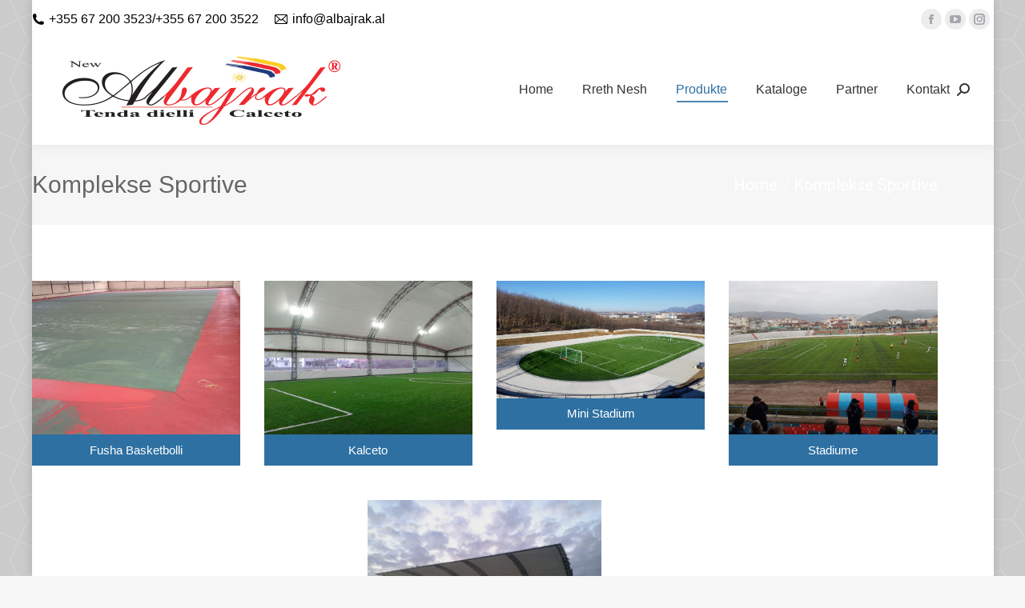

--- FILE ---
content_type: text/html; charset=UTF-8
request_url: https://albajrak.al/komplekse-sportive/
body_size: 13996
content:
<!DOCTYPE html>
<!--[if !(IE 6) | !(IE 7) | !(IE 8)  ]><!-->
<html lang="en-US" class="no-js">
<!--<![endif]-->
<head>
	<meta charset="UTF-8" />
				<meta name="viewport" content="width=device-width, initial-scale=1, maximum-scale=1, user-scalable=0"/>
			<meta name="theme-color" content="#2e70a2"/>	<link rel="profile" href="https://gmpg.org/xfn/11" />
	<title>Komplekse Sportive &#8211; Albajrak</title>
<meta name='robots' content='max-image-preview:large' />
<link rel='dns-prefetch' href='//fonts.googleapis.com' />
<link rel="alternate" type="application/rss+xml" title="Albajrak &raquo; Feed" href="https://albajrak.al/feed/" />
<link rel="alternate" title="oEmbed (JSON)" type="application/json+oembed" href="https://albajrak.al/wp-json/oembed/1.0/embed?url=https%3A%2F%2Falbajrak.al%2Fkomplekse-sportive%2F" />
<link rel="alternate" title="oEmbed (XML)" type="text/xml+oembed" href="https://albajrak.al/wp-json/oembed/1.0/embed?url=https%3A%2F%2Falbajrak.al%2Fkomplekse-sportive%2F&#038;format=xml" />
<style id='wp-img-auto-sizes-contain-inline-css'>
img:is([sizes=auto i],[sizes^="auto," i]){contain-intrinsic-size:3000px 1500px}
/*# sourceURL=wp-img-auto-sizes-contain-inline-css */
</style>
<style id='wp-emoji-styles-inline-css'>

	img.wp-smiley, img.emoji {
		display: inline !important;
		border: none !important;
		box-shadow: none !important;
		height: 1em !important;
		width: 1em !important;
		margin: 0 0.07em !important;
		vertical-align: -0.1em !important;
		background: none !important;
		padding: 0 !important;
	}
/*# sourceURL=wp-emoji-styles-inline-css */
</style>
<link rel='stylesheet' id='wp-block-library-css' href='https://albajrak.al/wp-includes/css/dist/block-library/style.min.css?ver=6.9' media='all' />
<style id='global-styles-inline-css'>
:root{--wp--preset--aspect-ratio--square: 1;--wp--preset--aspect-ratio--4-3: 4/3;--wp--preset--aspect-ratio--3-4: 3/4;--wp--preset--aspect-ratio--3-2: 3/2;--wp--preset--aspect-ratio--2-3: 2/3;--wp--preset--aspect-ratio--16-9: 16/9;--wp--preset--aspect-ratio--9-16: 9/16;--wp--preset--color--black: #000000;--wp--preset--color--cyan-bluish-gray: #abb8c3;--wp--preset--color--white: #FFF;--wp--preset--color--pale-pink: #f78da7;--wp--preset--color--vivid-red: #cf2e2e;--wp--preset--color--luminous-vivid-orange: #ff6900;--wp--preset--color--luminous-vivid-amber: #fcb900;--wp--preset--color--light-green-cyan: #7bdcb5;--wp--preset--color--vivid-green-cyan: #00d084;--wp--preset--color--pale-cyan-blue: #8ed1fc;--wp--preset--color--vivid-cyan-blue: #0693e3;--wp--preset--color--vivid-purple: #9b51e0;--wp--preset--color--accent: #2e70a2;--wp--preset--color--dark-gray: #111;--wp--preset--color--light-gray: #767676;--wp--preset--gradient--vivid-cyan-blue-to-vivid-purple: linear-gradient(135deg,rgb(6,147,227) 0%,rgb(155,81,224) 100%);--wp--preset--gradient--light-green-cyan-to-vivid-green-cyan: linear-gradient(135deg,rgb(122,220,180) 0%,rgb(0,208,130) 100%);--wp--preset--gradient--luminous-vivid-amber-to-luminous-vivid-orange: linear-gradient(135deg,rgb(252,185,0) 0%,rgb(255,105,0) 100%);--wp--preset--gradient--luminous-vivid-orange-to-vivid-red: linear-gradient(135deg,rgb(255,105,0) 0%,rgb(207,46,46) 100%);--wp--preset--gradient--very-light-gray-to-cyan-bluish-gray: linear-gradient(135deg,rgb(238,238,238) 0%,rgb(169,184,195) 100%);--wp--preset--gradient--cool-to-warm-spectrum: linear-gradient(135deg,rgb(74,234,220) 0%,rgb(151,120,209) 20%,rgb(207,42,186) 40%,rgb(238,44,130) 60%,rgb(251,105,98) 80%,rgb(254,248,76) 100%);--wp--preset--gradient--blush-light-purple: linear-gradient(135deg,rgb(255,206,236) 0%,rgb(152,150,240) 100%);--wp--preset--gradient--blush-bordeaux: linear-gradient(135deg,rgb(254,205,165) 0%,rgb(254,45,45) 50%,rgb(107,0,62) 100%);--wp--preset--gradient--luminous-dusk: linear-gradient(135deg,rgb(255,203,112) 0%,rgb(199,81,192) 50%,rgb(65,88,208) 100%);--wp--preset--gradient--pale-ocean: linear-gradient(135deg,rgb(255,245,203) 0%,rgb(182,227,212) 50%,rgb(51,167,181) 100%);--wp--preset--gradient--electric-grass: linear-gradient(135deg,rgb(202,248,128) 0%,rgb(113,206,126) 100%);--wp--preset--gradient--midnight: linear-gradient(135deg,rgb(2,3,129) 0%,rgb(40,116,252) 100%);--wp--preset--font-size--small: 13px;--wp--preset--font-size--medium: 20px;--wp--preset--font-size--large: 36px;--wp--preset--font-size--x-large: 42px;--wp--preset--spacing--20: 0.44rem;--wp--preset--spacing--30: 0.67rem;--wp--preset--spacing--40: 1rem;--wp--preset--spacing--50: 1.5rem;--wp--preset--spacing--60: 2.25rem;--wp--preset--spacing--70: 3.38rem;--wp--preset--spacing--80: 5.06rem;--wp--preset--shadow--natural: 6px 6px 9px rgba(0, 0, 0, 0.2);--wp--preset--shadow--deep: 12px 12px 50px rgba(0, 0, 0, 0.4);--wp--preset--shadow--sharp: 6px 6px 0px rgba(0, 0, 0, 0.2);--wp--preset--shadow--outlined: 6px 6px 0px -3px rgb(255, 255, 255), 6px 6px rgb(0, 0, 0);--wp--preset--shadow--crisp: 6px 6px 0px rgb(0, 0, 0);}:where(.is-layout-flex){gap: 0.5em;}:where(.is-layout-grid){gap: 0.5em;}body .is-layout-flex{display: flex;}.is-layout-flex{flex-wrap: wrap;align-items: center;}.is-layout-flex > :is(*, div){margin: 0;}body .is-layout-grid{display: grid;}.is-layout-grid > :is(*, div){margin: 0;}:where(.wp-block-columns.is-layout-flex){gap: 2em;}:where(.wp-block-columns.is-layout-grid){gap: 2em;}:where(.wp-block-post-template.is-layout-flex){gap: 1.25em;}:where(.wp-block-post-template.is-layout-grid){gap: 1.25em;}.has-black-color{color: var(--wp--preset--color--black) !important;}.has-cyan-bluish-gray-color{color: var(--wp--preset--color--cyan-bluish-gray) !important;}.has-white-color{color: var(--wp--preset--color--white) !important;}.has-pale-pink-color{color: var(--wp--preset--color--pale-pink) !important;}.has-vivid-red-color{color: var(--wp--preset--color--vivid-red) !important;}.has-luminous-vivid-orange-color{color: var(--wp--preset--color--luminous-vivid-orange) !important;}.has-luminous-vivid-amber-color{color: var(--wp--preset--color--luminous-vivid-amber) !important;}.has-light-green-cyan-color{color: var(--wp--preset--color--light-green-cyan) !important;}.has-vivid-green-cyan-color{color: var(--wp--preset--color--vivid-green-cyan) !important;}.has-pale-cyan-blue-color{color: var(--wp--preset--color--pale-cyan-blue) !important;}.has-vivid-cyan-blue-color{color: var(--wp--preset--color--vivid-cyan-blue) !important;}.has-vivid-purple-color{color: var(--wp--preset--color--vivid-purple) !important;}.has-black-background-color{background-color: var(--wp--preset--color--black) !important;}.has-cyan-bluish-gray-background-color{background-color: var(--wp--preset--color--cyan-bluish-gray) !important;}.has-white-background-color{background-color: var(--wp--preset--color--white) !important;}.has-pale-pink-background-color{background-color: var(--wp--preset--color--pale-pink) !important;}.has-vivid-red-background-color{background-color: var(--wp--preset--color--vivid-red) !important;}.has-luminous-vivid-orange-background-color{background-color: var(--wp--preset--color--luminous-vivid-orange) !important;}.has-luminous-vivid-amber-background-color{background-color: var(--wp--preset--color--luminous-vivid-amber) !important;}.has-light-green-cyan-background-color{background-color: var(--wp--preset--color--light-green-cyan) !important;}.has-vivid-green-cyan-background-color{background-color: var(--wp--preset--color--vivid-green-cyan) !important;}.has-pale-cyan-blue-background-color{background-color: var(--wp--preset--color--pale-cyan-blue) !important;}.has-vivid-cyan-blue-background-color{background-color: var(--wp--preset--color--vivid-cyan-blue) !important;}.has-vivid-purple-background-color{background-color: var(--wp--preset--color--vivid-purple) !important;}.has-black-border-color{border-color: var(--wp--preset--color--black) !important;}.has-cyan-bluish-gray-border-color{border-color: var(--wp--preset--color--cyan-bluish-gray) !important;}.has-white-border-color{border-color: var(--wp--preset--color--white) !important;}.has-pale-pink-border-color{border-color: var(--wp--preset--color--pale-pink) !important;}.has-vivid-red-border-color{border-color: var(--wp--preset--color--vivid-red) !important;}.has-luminous-vivid-orange-border-color{border-color: var(--wp--preset--color--luminous-vivid-orange) !important;}.has-luminous-vivid-amber-border-color{border-color: var(--wp--preset--color--luminous-vivid-amber) !important;}.has-light-green-cyan-border-color{border-color: var(--wp--preset--color--light-green-cyan) !important;}.has-vivid-green-cyan-border-color{border-color: var(--wp--preset--color--vivid-green-cyan) !important;}.has-pale-cyan-blue-border-color{border-color: var(--wp--preset--color--pale-cyan-blue) !important;}.has-vivid-cyan-blue-border-color{border-color: var(--wp--preset--color--vivid-cyan-blue) !important;}.has-vivid-purple-border-color{border-color: var(--wp--preset--color--vivid-purple) !important;}.has-vivid-cyan-blue-to-vivid-purple-gradient-background{background: var(--wp--preset--gradient--vivid-cyan-blue-to-vivid-purple) !important;}.has-light-green-cyan-to-vivid-green-cyan-gradient-background{background: var(--wp--preset--gradient--light-green-cyan-to-vivid-green-cyan) !important;}.has-luminous-vivid-amber-to-luminous-vivid-orange-gradient-background{background: var(--wp--preset--gradient--luminous-vivid-amber-to-luminous-vivid-orange) !important;}.has-luminous-vivid-orange-to-vivid-red-gradient-background{background: var(--wp--preset--gradient--luminous-vivid-orange-to-vivid-red) !important;}.has-very-light-gray-to-cyan-bluish-gray-gradient-background{background: var(--wp--preset--gradient--very-light-gray-to-cyan-bluish-gray) !important;}.has-cool-to-warm-spectrum-gradient-background{background: var(--wp--preset--gradient--cool-to-warm-spectrum) !important;}.has-blush-light-purple-gradient-background{background: var(--wp--preset--gradient--blush-light-purple) !important;}.has-blush-bordeaux-gradient-background{background: var(--wp--preset--gradient--blush-bordeaux) !important;}.has-luminous-dusk-gradient-background{background: var(--wp--preset--gradient--luminous-dusk) !important;}.has-pale-ocean-gradient-background{background: var(--wp--preset--gradient--pale-ocean) !important;}.has-electric-grass-gradient-background{background: var(--wp--preset--gradient--electric-grass) !important;}.has-midnight-gradient-background{background: var(--wp--preset--gradient--midnight) !important;}.has-small-font-size{font-size: var(--wp--preset--font-size--small) !important;}.has-medium-font-size{font-size: var(--wp--preset--font-size--medium) !important;}.has-large-font-size{font-size: var(--wp--preset--font-size--large) !important;}.has-x-large-font-size{font-size: var(--wp--preset--font-size--x-large) !important;}
/*# sourceURL=global-styles-inline-css */
</style>

<style id='classic-theme-styles-inline-css'>
/*! This file is auto-generated */
.wp-block-button__link{color:#fff;background-color:#32373c;border-radius:9999px;box-shadow:none;text-decoration:none;padding:calc(.667em + 2px) calc(1.333em + 2px);font-size:1.125em}.wp-block-file__button{background:#32373c;color:#fff;text-decoration:none}
/*# sourceURL=/wp-includes/css/classic-themes.min.css */
</style>
<link rel='stylesheet' id='the7-font-css' href='https://albajrak.al/wp-content/themes/dt-the7/fonts/icomoon-the7-font/icomoon-the7-font.min.css?ver=12.8.1' media='all' />
<link rel='stylesheet' id='the7-Defaults-css' href='https://albajrak.al/wp-content/uploads/smile_fonts/Defaults/Defaults.css?ver=6.9' media='all' />
<link rel='stylesheet' id='js_composer_front-css' href='https://albajrak.al/wp-content/plugins/js_composer/assets/css/js_composer.min.css?ver=8.6.1' media='all' />
<link rel='stylesheet' id='dt-web-fonts-css' href='https://fonts.googleapis.com/css?family=Roboto:400,600,700' media='all' />
<link rel='stylesheet' id='dt-main-css' href='https://albajrak.al/wp-content/themes/dt-the7/css/main.min.css?ver=12.8.1' media='all' />
<style id='dt-main-inline-css'>
body #load {
  display: block;
  height: 100%;
  overflow: hidden;
  position: fixed;
  width: 100%;
  z-index: 9901;
  opacity: 1;
  visibility: visible;
  transition: all .35s ease-out;
}
.load-wrap {
  width: 100%;
  height: 100%;
  background-position: center center;
  background-repeat: no-repeat;
  text-align: center;
  display: -ms-flexbox;
  display: -ms-flex;
  display: flex;
  -ms-align-items: center;
  -ms-flex-align: center;
  align-items: center;
  -ms-flex-flow: column wrap;
  flex-flow: column wrap;
  -ms-flex-pack: center;
  -ms-justify-content: center;
  justify-content: center;
}
.load-wrap > svg {
  position: absolute;
  top: 50%;
  left: 50%;
  transform: translate(-50%,-50%);
}
#load {
  background: var(--the7-elementor-beautiful-loading-bg,#ffffff);
  --the7-beautiful-spinner-color2: var(--the7-beautiful-spinner-color,rgba(51,51,51,0.3));
}

/*# sourceURL=dt-main-inline-css */
</style>
<link rel='stylesheet' id='the7-custom-scrollbar-css' href='https://albajrak.al/wp-content/themes/dt-the7/lib/custom-scrollbar/custom-scrollbar.min.css?ver=12.8.1' media='all' />
<link rel='stylesheet' id='the7-wpbakery-css' href='https://albajrak.al/wp-content/themes/dt-the7/css/wpbakery.min.css?ver=12.8.1' media='all' />
<link rel='stylesheet' id='the7-css-vars-css' href='https://albajrak.al/wp-content/uploads/the7-css/css-vars.css?ver=062c39ae05c5' media='all' />
<link rel='stylesheet' id='dt-custom-css' href='https://albajrak.al/wp-content/uploads/the7-css/custom.css?ver=062c39ae05c5' media='all' />
<link rel='stylesheet' id='dt-media-css' href='https://albajrak.al/wp-content/uploads/the7-css/media.css?ver=062c39ae05c5' media='all' />
<link rel='stylesheet' id='the7-mega-menu-css' href='https://albajrak.al/wp-content/uploads/the7-css/mega-menu.css?ver=062c39ae05c5' media='all' />
<link rel='stylesheet' id='wpml.less-css' href='https://albajrak.al/wp-content/uploads/the7-css/compatibility/wpml.css?ver=062c39ae05c5' media='all' />
<link rel='stylesheet' id='style-css' href='https://albajrak.al/wp-content/themes/dt-the7/style.css?ver=12.8.1' media='all' />
<link rel='stylesheet' id='ultimate-vc-addons-style-css' href='https://albajrak.al/wp-content/plugins/Ultimate_VC_Addons/assets/min-css/style.min.css?ver=3.21.1' media='all' />
<link rel='stylesheet' id='ultimate-vc-addons-animate-css' href='https://albajrak.al/wp-content/plugins/Ultimate_VC_Addons/assets/min-css/animate.min.css?ver=3.21.1' media='all' />
<link rel='stylesheet' id='ultimate-vc-addons-interactive-banner-css' href='https://albajrak.al/wp-content/plugins/Ultimate_VC_Addons/assets/min-css/interactive-styles.min.css?ver=3.21.1' media='all' />
<script src="https://albajrak.al/wp-includes/js/jquery/jquery.min.js?ver=3.7.1" id="jquery-core-js"></script>
<script src="https://albajrak.al/wp-includes/js/jquery/jquery-migrate.min.js?ver=3.4.1" id="jquery-migrate-js"></script>
<script id="wpml-cookie-js-extra">
var wpml_cookies = {"wp-wpml_current_language":{"value":false,"expires":1,"path":"/"}};
var wpml_cookies = {"wp-wpml_current_language":{"value":false,"expires":1,"path":"/"}};
//# sourceURL=wpml-cookie-js-extra
</script>
<script src="https://albajrak.al/wp-content/plugins/sitepress-multilingual-cms/res/js/cookies/language-cookie.js?ver=481990" id="wpml-cookie-js" defer data-wp-strategy="defer"></script>
<script id="dt-above-fold-js-extra">
var dtLocal = {"themeUrl":"https://albajrak.al/wp-content/themes/dt-the7","passText":"To view this protected post, enter the password below:","moreButtonText":{"loading":"Loading...","loadMore":"Load more"},"postID":"291","ajaxurl":"https://albajrak.al/wp-admin/admin-ajax.php","REST":{"baseUrl":"https://albajrak.al/wp-json/the7/v1","endpoints":{"sendMail":"/send-mail"}},"contactMessages":{"required":"One or more fields have an error. Please check and try again.","terms":"Please accept the privacy policy.","fillTheCaptchaError":"Please, fill the captcha."},"captchaSiteKey":"","ajaxNonce":"2c0cc51fbe","pageData":{"type":"page","template":"page","layout":null},"themeSettings":{"smoothScroll":"off","lazyLoading":false,"desktopHeader":{"height":100},"ToggleCaptionEnabled":"disabled","ToggleCaption":"Navigation","floatingHeader":{"showAfter":140,"showMenu":true,"height":60,"logo":{"showLogo":true,"html":"\u003Cimg class=\" preload-me\" src=\"https://albajrak.al/wp-content/uploads/2020/04/logo-.png\" srcset=\"https://albajrak.al/wp-content/uploads/2020/04/logo-.png 359w\" width=\"359\" height=\"98\"   sizes=\"359px\" alt=\"Albajrak\" /\u003E","url":"https://albajrak.al/"}},"topLine":{"floatingTopLine":{"logo":{"showLogo":false,"html":""}}},"mobileHeader":{"firstSwitchPoint":1050,"secondSwitchPoint":778,"firstSwitchPointHeight":80,"secondSwitchPointHeight":60,"mobileToggleCaptionEnabled":"disabled","mobileToggleCaption":"Menu"},"stickyMobileHeaderFirstSwitch":{"logo":{"html":"\u003Cimg class=\" preload-me\" src=\"https://albajrak.al/wp-content/uploads/2020/04/logo-.png\" srcset=\"https://albajrak.al/wp-content/uploads/2020/04/logo-.png 359w\" width=\"359\" height=\"98\"   sizes=\"359px\" alt=\"Albajrak\" /\u003E"}},"stickyMobileHeaderSecondSwitch":{"logo":{"html":"\u003Cimg class=\" preload-me\" src=\"https://albajrak.al/wp-content/uploads/2020/04/logo-.png\" srcset=\"https://albajrak.al/wp-content/uploads/2020/04/logo-.png 359w\" width=\"359\" height=\"98\"   sizes=\"359px\" alt=\"Albajrak\" /\u003E"}},"sidebar":{"switchPoint":990},"boxedWidth":"1201px"},"VCMobileScreenWidth":"768"};
var dtShare = {"shareButtonText":{"facebook":"Share on Facebook","twitter":"Share on X","pinterest":"Pin it","linkedin":"Share on Linkedin","whatsapp":"Share on Whatsapp"},"overlayOpacity":"85"};
//# sourceURL=dt-above-fold-js-extra
</script>
<script src="https://albajrak.al/wp-content/themes/dt-the7/js/above-the-fold.min.js?ver=12.8.1" id="dt-above-fold-js"></script>
<script src="https://albajrak.al/wp-content/plugins/Ultimate_VC_Addons/assets/min-js/ultimate-params.min.js?ver=3.21.1" id="ultimate-vc-addons-params-js"></script>
<script src="https://albajrak.al/wp-content/plugins/Ultimate_VC_Addons/assets/min-js/jquery-appear.min.js?ver=3.21.1" id="ultimate-vc-addons-appear-js"></script>
<script src="https://albajrak.al/wp-content/plugins/Ultimate_VC_Addons/assets/min-js/custom.min.js?ver=3.21.1" id="ultimate-vc-addons-custom-js"></script>
<script></script><link rel="https://api.w.org/" href="https://albajrak.al/wp-json/" /><link rel="alternate" title="JSON" type="application/json" href="https://albajrak.al/wp-json/wp/v2/pages/291" /><link rel="EditURI" type="application/rsd+xml" title="RSD" href="https://albajrak.al/xmlrpc.php?rsd" />
<meta name="generator" content="WordPress 6.9" />
<link rel="canonical" href="https://albajrak.al/komplekse-sportive/" />
<link rel='shortlink' href='https://albajrak.al/?p=291' />
<meta property="og:site_name" content="Albajrak" />
<meta property="og:title" content="Komplekse Sportive" />
<meta property="og:url" content="https://albajrak.al/komplekse-sportive/" />
<meta property="og:type" content="article" />
<meta name="generator" content="Powered by WPBakery Page Builder - drag and drop page builder for WordPress."/>
<meta name="generator" content="Powered by Slider Revolution 6.7.40 - responsive, Mobile-Friendly Slider Plugin for WordPress with comfortable drag and drop interface." />
<script type="text/javascript" id="the7-loader-script">
document.addEventListener("DOMContentLoaded", function(event) {
	var load = document.getElementById("load");
	if(!load.classList.contains('loader-removed')){
		var removeLoading = setTimeout(function() {
			load.className += " loader-removed";
		}, 300);
	}
});
</script>
		<link rel="icon" href="https://albajrak.al/wp-content/uploads/2020/04/logo-albajrak-150x98.png" sizes="32x32" />
<link rel="icon" href="https://albajrak.al/wp-content/uploads/2020/04/logo-albajrak.png" sizes="192x192" />
<link rel="apple-touch-icon" href="https://albajrak.al/wp-content/uploads/2020/04/logo-albajrak.png" />
<meta name="msapplication-TileImage" content="https://albajrak.al/wp-content/uploads/2020/04/logo-albajrak.png" />
<script>function setREVStartSize(e){
			//window.requestAnimationFrame(function() {
				window.RSIW = window.RSIW===undefined ? window.innerWidth : window.RSIW;
				window.RSIH = window.RSIH===undefined ? window.innerHeight : window.RSIH;
				try {
					var pw = document.getElementById(e.c).parentNode.offsetWidth,
						newh;
					pw = pw===0 || isNaN(pw) || (e.l=="fullwidth" || e.layout=="fullwidth") ? window.RSIW : pw;
					e.tabw = e.tabw===undefined ? 0 : parseInt(e.tabw);
					e.thumbw = e.thumbw===undefined ? 0 : parseInt(e.thumbw);
					e.tabh = e.tabh===undefined ? 0 : parseInt(e.tabh);
					e.thumbh = e.thumbh===undefined ? 0 : parseInt(e.thumbh);
					e.tabhide = e.tabhide===undefined ? 0 : parseInt(e.tabhide);
					e.thumbhide = e.thumbhide===undefined ? 0 : parseInt(e.thumbhide);
					e.mh = e.mh===undefined || e.mh=="" || e.mh==="auto" ? 0 : parseInt(e.mh,0);
					if(e.layout==="fullscreen" || e.l==="fullscreen")
						newh = Math.max(e.mh,window.RSIH);
					else{
						e.gw = Array.isArray(e.gw) ? e.gw : [e.gw];
						for (var i in e.rl) if (e.gw[i]===undefined || e.gw[i]===0) e.gw[i] = e.gw[i-1];
						e.gh = e.el===undefined || e.el==="" || (Array.isArray(e.el) && e.el.length==0)? e.gh : e.el;
						e.gh = Array.isArray(e.gh) ? e.gh : [e.gh];
						for (var i in e.rl) if (e.gh[i]===undefined || e.gh[i]===0) e.gh[i] = e.gh[i-1];
											
						var nl = new Array(e.rl.length),
							ix = 0,
							sl;
						e.tabw = e.tabhide>=pw ? 0 : e.tabw;
						e.thumbw = e.thumbhide>=pw ? 0 : e.thumbw;
						e.tabh = e.tabhide>=pw ? 0 : e.tabh;
						e.thumbh = e.thumbhide>=pw ? 0 : e.thumbh;
						for (var i in e.rl) nl[i] = e.rl[i]<window.RSIW ? 0 : e.rl[i];
						sl = nl[0];
						for (var i in nl) if (sl>nl[i] && nl[i]>0) { sl = nl[i]; ix=i;}
						var m = pw>(e.gw[ix]+e.tabw+e.thumbw) ? 1 : (pw-(e.tabw+e.thumbw)) / (e.gw[ix]);
						newh =  (e.gh[ix] * m) + (e.tabh + e.thumbh);
					}
					var el = document.getElementById(e.c);
					if (el!==null && el) el.style.height = newh+"px";
					el = document.getElementById(e.c+"_wrapper");
					if (el!==null && el) {
						el.style.height = newh+"px";
						el.style.display = "block";
					}
				} catch(e){
					console.log("Failure at Presize of Slider:" + e)
				}
			//});
		  };</script>
<noscript><style> .wpb_animate_when_almost_visible { opacity: 1; }</style></noscript><link rel='stylesheet' id='rs-plugin-settings-css' href='//albajrak.al/wp-content/plugins/revslider/sr6/assets/css/rs6.css?ver=6.7.40' media='all' />
<style id='rs-plugin-settings-inline-css'>
#rs-demo-id {}
/*# sourceURL=rs-plugin-settings-inline-css */
</style>
</head>
<body id="the7-body" class="wp-singular page-template-default page page-id-291 wp-embed-responsive wp-theme-dt-the7 fancy-header-on boxed-layout dt-responsive-on right-mobile-menu-close-icon ouside-menu-close-icon mobile-hamburger-close-bg-enable mobile-hamburger-close-bg-hover-enable  fade-medium-mobile-menu-close-icon fade-medium-menu-close-icon srcset-enabled btn-flat custom-btn-color custom-btn-hover-color phantom-fade phantom-shadow-decoration phantom-custom-logo-on sticky-mobile-header top-header first-switch-logo-left first-switch-menu-right second-switch-logo-left second-switch-menu-right right-mobile-menu layzr-loading-on dt-wpml popup-message-style the7-ver-12.8.1 wpb-js-composer js-comp-ver-8.6.1 vc_responsive">
<!-- The7 12.8.1 -->
<div id="load" class="spinner-loader">
	<div class="load-wrap"><style type="text/css">
    [class*="the7-spinner-animate-"]{
        animation: spinner-animation 1s cubic-bezier(1,1,1,1) infinite;
        x:46.5px;
        y:40px;
        width:7px;
        height:20px;
        fill:var(--the7-beautiful-spinner-color2);
        opacity: 0.2;
    }
    .the7-spinner-animate-2{
        animation-delay: 0.083s;
    }
    .the7-spinner-animate-3{
        animation-delay: 0.166s;
    }
    .the7-spinner-animate-4{
         animation-delay: 0.25s;
    }
    .the7-spinner-animate-5{
         animation-delay: 0.33s;
    }
    .the7-spinner-animate-6{
         animation-delay: 0.416s;
    }
    .the7-spinner-animate-7{
         animation-delay: 0.5s;
    }
    .the7-spinner-animate-8{
         animation-delay: 0.58s;
    }
    .the7-spinner-animate-9{
         animation-delay: 0.666s;
    }
    .the7-spinner-animate-10{
         animation-delay: 0.75s;
    }
    .the7-spinner-animate-11{
        animation-delay: 0.83s;
    }
    .the7-spinner-animate-12{
        animation-delay: 0.916s;
    }
    @keyframes spinner-animation{
        from {
            opacity: 1;
        }
        to{
            opacity: 0;
        }
    }
</style>
<svg width="75px" height="75px" xmlns="http://www.w3.org/2000/svg" viewBox="0 0 100 100" preserveAspectRatio="xMidYMid">
	<rect class="the7-spinner-animate-1" rx="5" ry="5" transform="rotate(0 50 50) translate(0 -30)"></rect>
	<rect class="the7-spinner-animate-2" rx="5" ry="5" transform="rotate(30 50 50) translate(0 -30)"></rect>
	<rect class="the7-spinner-animate-3" rx="5" ry="5" transform="rotate(60 50 50) translate(0 -30)"></rect>
	<rect class="the7-spinner-animate-4" rx="5" ry="5" transform="rotate(90 50 50) translate(0 -30)"></rect>
	<rect class="the7-spinner-animate-5" rx="5" ry="5" transform="rotate(120 50 50) translate(0 -30)"></rect>
	<rect class="the7-spinner-animate-6" rx="5" ry="5" transform="rotate(150 50 50) translate(0 -30)"></rect>
	<rect class="the7-spinner-animate-7" rx="5" ry="5" transform="rotate(180 50 50) translate(0 -30)"></rect>
	<rect class="the7-spinner-animate-8" rx="5" ry="5" transform="rotate(210 50 50) translate(0 -30)"></rect>
	<rect class="the7-spinner-animate-9" rx="5" ry="5" transform="rotate(240 50 50) translate(0 -30)"></rect>
	<rect class="the7-spinner-animate-10" rx="5" ry="5" transform="rotate(270 50 50) translate(0 -30)"></rect>
	<rect class="the7-spinner-animate-11" rx="5" ry="5" transform="rotate(300 50 50) translate(0 -30)"></rect>
	<rect class="the7-spinner-animate-12" rx="5" ry="5" transform="rotate(330 50 50) translate(0 -30)"></rect>
</svg></div>
</div>
<div id="page" class="boxed">
	<a class="skip-link screen-reader-text" href="#content">Skip to content</a>

<div class="masthead inline-header right widgets full-height shadow-decoration shadow-mobile-header-decoration small-mobile-menu-icon mobile-menu-icon-hover-bg-on dt-parent-menu-clickable show-sub-menu-on-hover show-mobile-logo" >

	<div class="top-bar top-bar-line-hide">
	<div class="top-bar-bg" ></div>
	<div class="left-widgets mini-widgets"><span class="mini-contacts phone show-on-desktop in-top-bar-left in-menu-second-switch"><i class="fa-fw the7-mw-icon-phone-bold"></i> <a href="tel:00355672003523">+355 67 200 3523</a> /  <a href="tel:00355672003522">+355 67 200 3522</a></span><span class="mini-contacts address show-on-desktop in-top-bar-left hide-on-second-switch"><i class="fa-fw the7-mw-icon-mail"></i><a href="mailto:info@albajrak.al"> info@albajrak.al</a></span></div><div class="right-widgets mini-widgets"><div class="soc-ico show-on-desktop in-top-bar-right in-menu-second-switch custom-bg disabled-border border-off hover-accent-bg hover-disabled-border  hover-border-off"><a title="Facebook page opens in new window" href="https://www.facebook.com/albajrak.al/" target="_blank" class="facebook"><span class="soc-font-icon"></span><span class="screen-reader-text">Facebook page opens in new window</span></a><a title="YouTube page opens in new window" href="https://www.youtube.com/channel/UCZoeeRErrYQCi2534HzVDWw" target="_blank" class="you-tube"><span class="soc-font-icon"></span><span class="screen-reader-text">YouTube page opens in new window</span></a><a title="Instagram page opens in new window" href="https://www.instagram.com/albajraktenda/" target="_blank" class="instagram"><span class="soc-font-icon"></span><span class="screen-reader-text">Instagram page opens in new window</span></a></div></div></div>

	<header class="header-bar" role="banner">

		<div class="branding">
	<div id="site-title" class="assistive-text">Albajrak</div>
	<div id="site-description" class="assistive-text">Cadra, Tenda, Fusha Sportive, Lavazh, Parkim, Projektim</div>
	<a class="" href="https://albajrak.al/"><img class=" preload-me" src="https://albajrak.al/wp-content/uploads/2020/04/logo-.png" srcset="https://albajrak.al/wp-content/uploads/2020/04/logo-.png 359w" width="359" height="98"   sizes="359px" alt="Albajrak" /><img class="mobile-logo preload-me" src="https://albajrak.al/wp-content/uploads/2020/04/logo-.png" srcset="https://albajrak.al/wp-content/uploads/2020/04/logo-.png 359w" width="359" height="98"   sizes="359px" alt="Albajrak" /></a></div>

		<ul id="primary-menu" class="main-nav underline-decoration l-to-r-line outside-item-remove-margin"><li class="menu-item menu-item-type-post_type menu-item-object-page menu-item-home menu-item-75 first depth-0"><a href='https://albajrak.al/' data-level='1'><span class="menu-item-text"><span class="menu-text">Home</span></span></a></li> <li class="menu-item menu-item-type-post_type menu-item-object-page menu-item-76 depth-0"><a href='https://albajrak.al/rreth-nesh/' data-level='1'><span class="menu-item-text"><span class="menu-text">Rreth Nesh</span></span></a></li> <li class="menu-item menu-item-type-post_type menu-item-object-page current-menu-ancestor current-menu-parent current_page_parent current_page_ancestor menu-item-has-children menu-item-77 act has-children depth-0"><a href='https://albajrak.al/produkte/' data-level='1' aria-haspopup='true' aria-expanded='false'><span class="menu-item-text"><span class="menu-text">Produkte</span></span></a><ul class="sub-nav hover-style-bg level-arrows-on" role="group"><li class="menu-item menu-item-type-post_type menu-item-object-page menu-item-has-children menu-item-135 first has-children depth-1"><a href='https://albajrak.al/tenda/' data-level='2' aria-haspopup='true' aria-expanded='false'><span class="menu-item-text"><span class="menu-text">Tenda</span></span></a><ul class="sub-nav hover-style-bg level-arrows-on" role="group"><li class="menu-item menu-item-type-post_type menu-item-object-page menu-item-141 first depth-2"><a href='https://albajrak.al/tenda-arkitekturale/' data-level='3'><span class="menu-item-text"><span class="menu-text">Tenda Arkitekturale</span></span></a></li> <li class="menu-item menu-item-type-post_type menu-item-object-page menu-item-140 depth-2"><a href='https://albajrak.al/tenda-caputino/' data-level='3'><span class="menu-item-text"><span class="menu-text">Tenda Caputino</span></span></a></li> <li class="menu-item menu-item-type-post_type menu-item-object-page menu-item-139 depth-2"><a href='https://albajrak.al/disko-verore/' data-level='3'><span class="menu-item-text"><span class="menu-text">Disko Verore</span></span></a></li> <li class="menu-item menu-item-type-post_type menu-item-object-page menu-item-138 depth-2"><a href='https://albajrak.al/tenda-de-lux/' data-level='3'><span class="menu-item-text"><span class="menu-text">Tenda de LUX</span></span></a></li> <li class="menu-item menu-item-type-post_type menu-item-object-page menu-item-137 depth-2"><a href='https://albajrak.al/tenda-gazebo/' data-level='3'><span class="menu-item-text"><span class="menu-text">Tenda Gazebo</span></span></a></li> <li class="menu-item menu-item-type-post_type menu-item-object-page menu-item-136 depth-2"><a href='https://albajrak.al/tenda-me-krahe/' data-level='3'><span class="menu-item-text"><span class="menu-text">Tenda me Krahe</span></span></a></li> </ul></li> <li class="menu-item menu-item-type-post_type menu-item-object-page menu-item-196 depth-1"><a href='https://albajrak.al/pergoal/' data-level='2'><span class="menu-item-text"><span class="menu-text">Pergoal</span></span></a></li> <li class="menu-item menu-item-type-post_type menu-item-object-page menu-item-has-children menu-item-206 has-children depth-1"><a href='https://albajrak.al/cadra/' data-level='2' aria-haspopup='true' aria-expanded='false'><span class="menu-item-text"><span class="menu-text">Cadra</span></span></a><ul class="sub-nav hover-style-bg level-arrows-on" role="group"><li class="menu-item menu-item-type-post_type menu-item-object-page menu-item-has-children menu-item-265 first has-children depth-2"><a href='https://albajrak.al/cadra-teleskop/' data-level='3' aria-haspopup='true' aria-expanded='false'><span class="menu-item-text"><span class="menu-text">Cadra Teleskop</span></span></a><ul class="sub-nav hover-style-bg level-arrows-on" role="group"><li class="menu-item menu-item-type-post_type menu-item-object-page menu-item-246 first depth-3"><a href='https://albajrak.al/1-cader-1-kolon/' data-level='4'><span class="menu-item-text"><span class="menu-text">1 Cader 1 Kolon</span></span></a></li> <li class="menu-item menu-item-type-post_type menu-item-object-page menu-item-245 depth-3"><a href='https://albajrak.al/2-cadra-1-kolon/' data-level='4'><span class="menu-item-text"><span class="menu-text">2 Cadra 1 Kolon</span></span></a></li> <li class="menu-item menu-item-type-post_type menu-item-object-page menu-item-244 depth-3"><a href='https://albajrak.al/4-cadra-1-kollon/' data-level='4'><span class="menu-item-text"><span class="menu-text">4 Cadra 1 Kollon</span></span></a></li> </ul></li> <li class="menu-item menu-item-type-post_type menu-item-object-page menu-item-264 depth-2"><a href='https://albajrak.al/cadra-mini/' data-level='3'><span class="menu-item-text"><span class="menu-text">Cadra Mini</span></span></a></li> <li class="menu-item menu-item-type-post_type menu-item-object-page menu-item-275 depth-2"><a href='https://albajrak.al/cadra-swing/' data-level='3'><span class="menu-item-text"><span class="menu-text">Cadra Swing</span></span></a></li> <li class="menu-item menu-item-type-post_type menu-item-object-page menu-item-290 depth-2"><a href='https://albajrak.al/cadra-tensostrukture/' data-level='3'><span class="menu-item-text"><span class="menu-text">Cadra Tensostrukture</span></span></a></li> <li class="menu-item menu-item-type-custom menu-item-object-custom menu-item-278 depth-2"><a href='#' data-level='3'><span class="menu-item-text"><span class="menu-text">Cadra Teknike</span></span></a></li> </ul></li> <li class="menu-item menu-item-type-post_type menu-item-object-page current-menu-item page_item page-item-291 current_page_item menu-item-has-children menu-item-299 act has-children depth-1"><a href='https://albajrak.al/komplekse-sportive/' data-level='2' aria-haspopup='true' aria-expanded='false'><span class="menu-item-text"><span class="menu-text">Komplekse Sportive</span></span></a><ul class="sub-nav hover-style-bg level-arrows-on" role="group"><li class="menu-item menu-item-type-post_type menu-item-object-page menu-item-352 first depth-2"><a href='https://albajrak.al/fusha-basketbolli/' data-level='3'><span class="menu-item-text"><span class="menu-text">Fusha Basketbolli</span></span></a></li> <li class="menu-item menu-item-type-post_type menu-item-object-page menu-item-351 depth-2"><a href='https://albajrak.al/kalceto/' data-level='3'><span class="menu-item-text"><span class="menu-text">Kalceto</span></span></a></li> <li class="menu-item menu-item-type-post_type menu-item-object-page menu-item-350 depth-2"><a href='https://albajrak.al/mini-stadiume/' data-level='3'><span class="menu-item-text"><span class="menu-text">Mini Stadiume</span></span></a></li> <li class="menu-item menu-item-type-post_type menu-item-object-page menu-item-349 depth-2"><a href='https://albajrak.al/stadiume/' data-level='3'><span class="menu-item-text"><span class="menu-text">Stadiume</span></span></a></li> <li class="menu-item menu-item-type-post_type menu-item-object-page menu-item-348 depth-2"><a href='https://albajrak.al/tribuna/' data-level='3'><span class="menu-item-text"><span class="menu-text">Tribuna</span></span></a></li> </ul></li> <li class="menu-item menu-item-type-post_type menu-item-object-page menu-item-369 depth-1"><a href='https://albajrak.al/lavazh-parkim/' data-level='2'><span class="menu-item-text"><span class="menu-text">Lavazh &#038; Parkim</span></span></a></li> <li class="menu-item menu-item-type-post_type menu-item-object-page menu-item-381 depth-1"><a href='https://albajrak.al/bio-climatic-t-roof/' data-level='2'><span class="menu-item-text"><span class="menu-text">BIO CLIMATIC T-ROOF</span></span></a></li> <li class="menu-item menu-item-type-post_type menu-item-object-page menu-item-456 depth-1"><a href='https://albajrak.al/bio-climatic-x-roof/' data-level='2'><span class="menu-item-text"><span class="menu-text">BIO CLIMATIC X-ROOF</span></span></a></li> <li class="menu-item menu-item-type-post_type menu-item-object-page menu-item-394 depth-1"><a href='https://albajrak.al/xhama/' data-level='2'><span class="menu-item-text"><span class="menu-text">Xhama Automatike ( Gijotine )</span></span></a></li> <li class="menu-item menu-item-type-post_type menu-item-object-page menu-item-478 depth-1"><a href='https://albajrak.al/tenda-xhami/' data-level='2'><span class="menu-item-text"><span class="menu-text">Tenda Xhami</span></span></a></li> </ul></li> <li class="menu-item menu-item-type-post_type menu-item-object-page menu-item-78 depth-0"><a href='https://albajrak.al/kataloge/' data-level='1'><span class="menu-item-text"><span class="menu-text">Kataloge</span></span></a></li> <li class="menu-item menu-item-type-post_type menu-item-object-page menu-item-79 depth-0"><a href='https://albajrak.al/partner/' data-level='1'><span class="menu-item-text"><span class="menu-text">Partner</span></span></a></li> <li class="menu-item menu-item-type-post_type menu-item-object-page menu-item-80 last depth-0"><a href='https://albajrak.al/kontakt/' data-level='1'><span class="menu-item-text"><span class="menu-text">Kontakt</span></span></a></li> </ul>
		<div class="mini-widgets"><div class="mini-search show-on-desktop near-logo-first-switch near-logo-second-switch popup-search custom-icon"><form class="searchform mini-widget-searchform" role="search" method="get" action="https://albajrak.al/">

	<div class="screen-reader-text">Search:</div>

	
		<a href="" class="submit text-disable"><i class=" mw-icon the7-mw-icon-search-bold"></i></a>
		<div class="popup-search-wrap">
			<input type="text" aria-label="Search" class="field searchform-s" name="s" value="" placeholder="Type and hit enter …" title="Search form"/>
			<a href="" class="search-icon"  aria-label="Search"><i class="the7-mw-icon-search" aria-hidden="true"></i></a>
		</div>

	<input type="hidden" name="lang" value=""/>		<input type="submit" class="assistive-text searchsubmit" value="Go!"/>
</form>
</div></div>
	</header>

</div>
<div role="navigation" aria-label="Main Menu" class="dt-mobile-header mobile-menu-show-divider">
	<div class="dt-close-mobile-menu-icon" aria-label="Close" role="button" tabindex="0"><div class="close-line-wrap"><span class="close-line"></span><span class="close-line"></span><span class="close-line"></span></div></div>	<ul id="mobile-menu" class="mobile-main-nav">
		<li class="menu-item menu-item-type-post_type menu-item-object-page menu-item-home menu-item-75 first depth-0"><a href='https://albajrak.al/' data-level='1'><span class="menu-item-text"><span class="menu-text">Home</span></span></a></li> <li class="menu-item menu-item-type-post_type menu-item-object-page menu-item-76 depth-0"><a href='https://albajrak.al/rreth-nesh/' data-level='1'><span class="menu-item-text"><span class="menu-text">Rreth Nesh</span></span></a></li> <li class="menu-item menu-item-type-post_type menu-item-object-page current-menu-ancestor current-menu-parent current_page_parent current_page_ancestor menu-item-has-children menu-item-77 act has-children depth-0"><a href='https://albajrak.al/produkte/' data-level='1' aria-haspopup='true' aria-expanded='false'><span class="menu-item-text"><span class="menu-text">Produkte</span></span></a><ul class="sub-nav hover-style-bg level-arrows-on" role="group"><li class="menu-item menu-item-type-post_type menu-item-object-page menu-item-has-children menu-item-135 first has-children depth-1"><a href='https://albajrak.al/tenda/' data-level='2' aria-haspopup='true' aria-expanded='false'><span class="menu-item-text"><span class="menu-text">Tenda</span></span></a><ul class="sub-nav hover-style-bg level-arrows-on" role="group"><li class="menu-item menu-item-type-post_type menu-item-object-page menu-item-141 first depth-2"><a href='https://albajrak.al/tenda-arkitekturale/' data-level='3'><span class="menu-item-text"><span class="menu-text">Tenda Arkitekturale</span></span></a></li> <li class="menu-item menu-item-type-post_type menu-item-object-page menu-item-140 depth-2"><a href='https://albajrak.al/tenda-caputino/' data-level='3'><span class="menu-item-text"><span class="menu-text">Tenda Caputino</span></span></a></li> <li class="menu-item menu-item-type-post_type menu-item-object-page menu-item-139 depth-2"><a href='https://albajrak.al/disko-verore/' data-level='3'><span class="menu-item-text"><span class="menu-text">Disko Verore</span></span></a></li> <li class="menu-item menu-item-type-post_type menu-item-object-page menu-item-138 depth-2"><a href='https://albajrak.al/tenda-de-lux/' data-level='3'><span class="menu-item-text"><span class="menu-text">Tenda de LUX</span></span></a></li> <li class="menu-item menu-item-type-post_type menu-item-object-page menu-item-137 depth-2"><a href='https://albajrak.al/tenda-gazebo/' data-level='3'><span class="menu-item-text"><span class="menu-text">Tenda Gazebo</span></span></a></li> <li class="menu-item menu-item-type-post_type menu-item-object-page menu-item-136 depth-2"><a href='https://albajrak.al/tenda-me-krahe/' data-level='3'><span class="menu-item-text"><span class="menu-text">Tenda me Krahe</span></span></a></li> </ul></li> <li class="menu-item menu-item-type-post_type menu-item-object-page menu-item-196 depth-1"><a href='https://albajrak.al/pergoal/' data-level='2'><span class="menu-item-text"><span class="menu-text">Pergoal</span></span></a></li> <li class="menu-item menu-item-type-post_type menu-item-object-page menu-item-has-children menu-item-206 has-children depth-1"><a href='https://albajrak.al/cadra/' data-level='2' aria-haspopup='true' aria-expanded='false'><span class="menu-item-text"><span class="menu-text">Cadra</span></span></a><ul class="sub-nav hover-style-bg level-arrows-on" role="group"><li class="menu-item menu-item-type-post_type menu-item-object-page menu-item-has-children menu-item-265 first has-children depth-2"><a href='https://albajrak.al/cadra-teleskop/' data-level='3' aria-haspopup='true' aria-expanded='false'><span class="menu-item-text"><span class="menu-text">Cadra Teleskop</span></span></a><ul class="sub-nav hover-style-bg level-arrows-on" role="group"><li class="menu-item menu-item-type-post_type menu-item-object-page menu-item-246 first depth-3"><a href='https://albajrak.al/1-cader-1-kolon/' data-level='4'><span class="menu-item-text"><span class="menu-text">1 Cader 1 Kolon</span></span></a></li> <li class="menu-item menu-item-type-post_type menu-item-object-page menu-item-245 depth-3"><a href='https://albajrak.al/2-cadra-1-kolon/' data-level='4'><span class="menu-item-text"><span class="menu-text">2 Cadra 1 Kolon</span></span></a></li> <li class="menu-item menu-item-type-post_type menu-item-object-page menu-item-244 depth-3"><a href='https://albajrak.al/4-cadra-1-kollon/' data-level='4'><span class="menu-item-text"><span class="menu-text">4 Cadra 1 Kollon</span></span></a></li> </ul></li> <li class="menu-item menu-item-type-post_type menu-item-object-page menu-item-264 depth-2"><a href='https://albajrak.al/cadra-mini/' data-level='3'><span class="menu-item-text"><span class="menu-text">Cadra Mini</span></span></a></li> <li class="menu-item menu-item-type-post_type menu-item-object-page menu-item-275 depth-2"><a href='https://albajrak.al/cadra-swing/' data-level='3'><span class="menu-item-text"><span class="menu-text">Cadra Swing</span></span></a></li> <li class="menu-item menu-item-type-post_type menu-item-object-page menu-item-290 depth-2"><a href='https://albajrak.al/cadra-tensostrukture/' data-level='3'><span class="menu-item-text"><span class="menu-text">Cadra Tensostrukture</span></span></a></li> <li class="menu-item menu-item-type-custom menu-item-object-custom menu-item-278 depth-2"><a href='#' data-level='3'><span class="menu-item-text"><span class="menu-text">Cadra Teknike</span></span></a></li> </ul></li> <li class="menu-item menu-item-type-post_type menu-item-object-page current-menu-item page_item page-item-291 current_page_item menu-item-has-children menu-item-299 act has-children depth-1"><a href='https://albajrak.al/komplekse-sportive/' data-level='2' aria-haspopup='true' aria-expanded='false'><span class="menu-item-text"><span class="menu-text">Komplekse Sportive</span></span></a><ul class="sub-nav hover-style-bg level-arrows-on" role="group"><li class="menu-item menu-item-type-post_type menu-item-object-page menu-item-352 first depth-2"><a href='https://albajrak.al/fusha-basketbolli/' data-level='3'><span class="menu-item-text"><span class="menu-text">Fusha Basketbolli</span></span></a></li> <li class="menu-item menu-item-type-post_type menu-item-object-page menu-item-351 depth-2"><a href='https://albajrak.al/kalceto/' data-level='3'><span class="menu-item-text"><span class="menu-text">Kalceto</span></span></a></li> <li class="menu-item menu-item-type-post_type menu-item-object-page menu-item-350 depth-2"><a href='https://albajrak.al/mini-stadiume/' data-level='3'><span class="menu-item-text"><span class="menu-text">Mini Stadiume</span></span></a></li> <li class="menu-item menu-item-type-post_type menu-item-object-page menu-item-349 depth-2"><a href='https://albajrak.al/stadiume/' data-level='3'><span class="menu-item-text"><span class="menu-text">Stadiume</span></span></a></li> <li class="menu-item menu-item-type-post_type menu-item-object-page menu-item-348 depth-2"><a href='https://albajrak.al/tribuna/' data-level='3'><span class="menu-item-text"><span class="menu-text">Tribuna</span></span></a></li> </ul></li> <li class="menu-item menu-item-type-post_type menu-item-object-page menu-item-369 depth-1"><a href='https://albajrak.al/lavazh-parkim/' data-level='2'><span class="menu-item-text"><span class="menu-text">Lavazh &#038; Parkim</span></span></a></li> <li class="menu-item menu-item-type-post_type menu-item-object-page menu-item-381 depth-1"><a href='https://albajrak.al/bio-climatic-t-roof/' data-level='2'><span class="menu-item-text"><span class="menu-text">BIO CLIMATIC T-ROOF</span></span></a></li> <li class="menu-item menu-item-type-post_type menu-item-object-page menu-item-456 depth-1"><a href='https://albajrak.al/bio-climatic-x-roof/' data-level='2'><span class="menu-item-text"><span class="menu-text">BIO CLIMATIC X-ROOF</span></span></a></li> <li class="menu-item menu-item-type-post_type menu-item-object-page menu-item-394 depth-1"><a href='https://albajrak.al/xhama/' data-level='2'><span class="menu-item-text"><span class="menu-text">Xhama Automatike ( Gijotine )</span></span></a></li> <li class="menu-item menu-item-type-post_type menu-item-object-page menu-item-478 depth-1"><a href='https://albajrak.al/tenda-xhami/' data-level='2'><span class="menu-item-text"><span class="menu-text">Tenda Xhami</span></span></a></li> </ul></li> <li class="menu-item menu-item-type-post_type menu-item-object-page menu-item-78 depth-0"><a href='https://albajrak.al/kataloge/' data-level='1'><span class="menu-item-text"><span class="menu-text">Kataloge</span></span></a></li> <li class="menu-item menu-item-type-post_type menu-item-object-page menu-item-79 depth-0"><a href='https://albajrak.al/partner/' data-level='1'><span class="menu-item-text"><span class="menu-text">Partner</span></span></a></li> <li class="menu-item menu-item-type-post_type menu-item-object-page menu-item-80 last depth-0"><a href='https://albajrak.al/kontakt/' data-level='1'><span class="menu-item-text"><span class="menu-text">Kontakt</span></span></a></li> 	</ul>
	<div class='mobile-mini-widgets-in-menu'></div>
</div>

<style id="the7-page-content-style">
.fancy-header {
  background-image: none;
  background-repeat: no-repeat;
  background-position: center center;
  background-attachment: scroll;
  background-size: cover;
  background-color: #f6f6f6;
}
.fancy-header .wf-wrap {
  min-height: 100px;
  padding-top: 0px;
  padding-bottom: 0px;
}
.fancy-header .fancy-title {
  font-size: 30px;
  line-height: 36px;
  color: #666666;
  text-transform: none;
}
.fancy-header .fancy-subtitle {
  font-size: 18px;
  line-height: 26px;
  color: #ffffff;
  text-transform: none;
}
.fancy-header .breadcrumbs {
  color: #ffffff;
}
.fancy-header-overlay {
  background: rgba(0,0,0,0.5);
}
@media screen and (max-width: 778px) {
  .fancy-header .wf-wrap {
    min-height: 70px;
  }
  .fancy-header .fancy-title {
    font-size: 30px;
    line-height: 38px;
  }
  .fancy-header .fancy-subtitle {
    font-size: 20px;
    line-height: 28px;
  }
  .fancy-header.breadcrumbs-mobile-off .breadcrumbs {
    display: none;
  }
  #fancy-header > .wf-wrap {
    -webkit-flex-flow: column wrap;
    flex-flow: column wrap;
    -webkit-align-items: center;
    align-items: center;
    -webkit-justify-content: center;
    justify-content: center;
    padding-bottom: 0px !important;
  }
  .fancy-header.title-left .breadcrumbs {
    text-align: center;
    float: none;
  }
  .breadcrumbs {
    margin-bottom: 10px;
  }
  .breadcrumbs.breadcrumbs-bg {
    margin-top: 10px;
  }
  .fancy-header.title-right .breadcrumbs {
    margin: 10px 0 10px 0;
  }
  #fancy-header .hgroup,
  #fancy-header .breadcrumbs {
    text-align: center;
  }
  .fancy-header .hgroup {
    padding-bottom: 5px;
  }
  .breadcrumbs-off .hgroup {
    padding-bottom: 5px;
  }
  .title-right .hgroup {
    padding: 0 0 5px 0;
  }
  .title-right.breadcrumbs-off .hgroup {
    padding-top: 5px;
  }
  .title-left.disabled-bg .breadcrumbs {
    margin-bottom: 0;
  }
}

</style><header id="fancy-header" class="fancy-header breadcrumbs-mobile-off title-left" >
    <div class="wf-wrap"><div class="fancy-title-head hgroup"><h1 class="fancy-title entry-title" ><span>Komplekse Sportive</span></h1></div><div class="assistive-text">You are here:</div><ol class="breadcrumbs text-small" itemscope itemtype="https://schema.org/BreadcrumbList"><li itemprop="itemListElement" itemscope itemtype="https://schema.org/ListItem"><a itemprop="item" href="https://albajrak.al/" title="Home"><span itemprop="name">Home</span></a><meta itemprop="position" content="1" /></li><li class="current" itemprop="itemListElement" itemscope itemtype="https://schema.org/ListItem"><span itemprop="name">Komplekse Sportive</span><meta itemprop="position" content="2" /></li></ol></div>

	
</header>

<div id="main" class="sidebar-none sidebar-divider-vertical">

	
	<div class="main-gradient"></div>
	<div class="wf-wrap">
	<div class="wf-container-main">

	


	<div id="content" class="content" role="main">

		<div class="wpb-content-wrapper"><div class="vc_row wpb_row vc_row-fluid"><div class="wpb_column vc_column_container vc_col-sm-3"><div class="vc_column-inner"><div class="wpb_wrapper">
<div tabindex="0" id="interactive-banner-1-wrap-2438" class="ult-banner-block ult-adjust-bottom-margin ult-bb-box  banner-style01 "   style="">
	<img decoding="async" src="https://albajrak.al/wp-content/uploads/2020/04/1-11.jpg" alt="null">
	<h3  data-ultimate-target='#interactive-banner-1-wrap-2438 .bb-top-title '  data-responsive-json-new='{"font-size":"","line-height":""}'  class="title-center bb-top-title ult-responsive" style="font-weight:normal;background:#2e70a2;color:#ffffff;">Fusha Basketbolli</h3>
	<div class="mask opaque-background" style="background:#242424;">
		<div  data-ultimate-target='#interactive-banner-1-wrap-2438 .bb-description'  data-responsive-json-new='{"font-size":"","line-height":""}'  class="bb-description ult-responsive" style="font-weight:normal;color:#ffffff;"></div>
	</div><a class="bb-link" href="https://albajrak.al/fusha-basketbolli/" title="Fusha Basketbolli" ></a>
</div></div></div></div><div class="wpb_column vc_column_container vc_col-sm-3"><div class="vc_column-inner"><div class="wpb_wrapper">
<div tabindex="0" id="interactive-banner-1-wrap-6531" class="ult-banner-block ult-adjust-bottom-margin ult-bb-box  banner-style01 "   style="">
	<img decoding="async" src="https://albajrak.al/wp-content/uploads/2020/04/2-9.jpg" alt="null">
	<h3  data-ultimate-target='#interactive-banner-1-wrap-6531 .bb-top-title '  data-responsive-json-new='{"font-size":"","line-height":""}'  class="title-center bb-top-title ult-responsive" style="font-weight:normal;background:#2e70a2;color:#ffffff;">Kalceto</h3>
	<div class="mask opaque-background" style="background:#242424;">
		<div  data-ultimate-target='#interactive-banner-1-wrap-6531 .bb-description'  data-responsive-json-new='{"font-size":"","line-height":""}'  class="bb-description ult-responsive" style="font-weight:normal;color:#ffffff;"></div>
	</div><a class="bb-link" href="https://albajrak.al/kalceto/" title="Mini Stadiume" ></a>
</div></div></div></div><div class="wpb_column vc_column_container vc_col-sm-3"><div class="vc_column-inner"><div class="wpb_wrapper">
<div tabindex="0" id="interactive-banner-1-wrap-9911" class="ult-banner-block ult-adjust-bottom-margin ult-bb-box  banner-style01 "   style="">
	<img decoding="async" src="https://albajrak.al/wp-content/uploads/2020/04/shkolla-amerikane-1.png" alt="null">
	<h3  data-ultimate-target='#interactive-banner-1-wrap-9911 .bb-top-title '  data-responsive-json-new='{"font-size":"","line-height":""}'  class="title-center bb-top-title ult-responsive" style="font-weight:normal;background:#2e70a2;color:#ffffff;">Mini Stadium</h3>
	<div class="mask opaque-background" style="background:#242424;">
		<div  data-ultimate-target='#interactive-banner-1-wrap-9911 .bb-description'  data-responsive-json-new='{"font-size":"","line-height":""}'  class="bb-description ult-responsive" style="font-weight:normal;color:#ffffff;"></div>
	</div><a class="bb-link" href="https://albajrak.al/mini-stadiume/" title="Mini Stadiume" ></a>
</div></div></div></div><div class="wpb_column vc_column_container vc_col-sm-3"><div class="vc_column-inner"><div class="wpb_wrapper">
<div tabindex="0" id="interactive-banner-1-wrap-8643" class="ult-banner-block ult-adjust-bottom-margin ult-bb-box  banner-style01 "   style="">
	<img decoding="async" src="https://albajrak.al/wp-content/uploads/2020/04/stadiume.jpg" alt="null">
	<h3  data-ultimate-target='#interactive-banner-1-wrap-8643 .bb-top-title '  data-responsive-json-new='{"font-size":"","line-height":""}'  class="title-center bb-top-title ult-responsive" style="font-weight:normal;background:#2e70a2;color:#ffffff;">Stadiume</h3>
	<div class="mask opaque-background" style="background:#242424;">
		<div  data-ultimate-target='#interactive-banner-1-wrap-8643 .bb-description'  data-responsive-json-new='{"font-size":"","line-height":""}'  class="bb-description ult-responsive" style="font-weight:normal;color:#ffffff;"></div>
	</div><a class="bb-link" href="https://albajrak.al/stadiume/" title="Stadiume" ></a>
</div></div></div></div></div><div class="vc_row wpb_row vc_row-fluid"><div class="wpb_column vc_column_container vc_col-sm-1"><div class="vc_column-inner"><div class="wpb_wrapper"></div></div></div><div class="wpb_column vc_column_container vc_col-sm-10"><div class="vc_column-inner"><div class="wpb_wrapper"><div class="vc_row wpb_row vc_inner vc_row-fluid"><div class="wpb_column vc_column_container vc_col-sm-4"><div class="vc_column-inner"><div class="wpb_wrapper"></div></div></div><div class="wpb_column vc_column_container vc_col-sm-4"><div class="vc_column-inner"><div class="wpb_wrapper">
<div tabindex="0" id="interactive-banner-1-wrap-3135" class="ult-banner-block ult-adjust-bottom-margin ult-bb-box  banner-style01 "   style="">
	<img decoding="async" src="https://albajrak.al/wp-content/uploads/2020/04/tribuna-kucove-1.png" alt="null">
	<h3  data-ultimate-target='#interactive-banner-1-wrap-3135 .bb-top-title '  data-responsive-json-new='{"font-size":"","line-height":""}'  class="title-center bb-top-title ult-responsive" style="font-weight:normal;background:#2e70a2;color:#ffffff;">Tribuna</h3>
	<div class="mask opaque-background" style="background:#242424;">
		<div  data-ultimate-target='#interactive-banner-1-wrap-3135 .bb-description'  data-responsive-json-new='{"font-size":"","line-height":""}'  class="bb-description ult-responsive" style="font-weight:normal;color:#ffffff;"></div>
	</div><a class="bb-link" href="https://albajrak.al/tribuna/" title="Tribuna" ></a>
</div></div></div></div><div class="wpb_column vc_column_container vc_col-sm-4"><div class="vc_column-inner"><div class="wpb_wrapper"></div></div></div></div></div></div></div><div class="wpb_column vc_column_container vc_col-sm-1"><div class="vc_column-inner"><div class="wpb_wrapper"></div></div></div></div>
</div>
	</div><!-- #content -->

	


			</div><!-- .wf-container -->
		</div><!-- .wf-wrap -->

	
	</div><!-- #main -->

	


	<!-- !Footer -->
	<footer id="footer" class="footer solid-bg"  role="contentinfo">

		
			<div class="wf-wrap">
				<div class="wf-container-footer">
					<div class="wf-container">
						<section id="text-2" class="widget widget_text wf-cell wf-1-4">			<div class="textwidget"><p><img loading="lazy" decoding="async" class="alignnone  wp-image-410" src="https://albajrak.al/wp-content/uploads/2020/04/logo-footer-300x82.png" alt="" width="241" height="66" srcset="https://albajrak.al/wp-content/uploads/2020/04/logo-footer-300x82.png 300w, https://albajrak.al/wp-content/uploads/2020/04/logo-footer.png 359w" sizes="auto, (max-width: 241px) 100vw, 241px" /></p>
<p style="text-align: justify;">Aktiviteti I shoqerise ka nisur ne vitin 2001 pas nje experience 5-vjecare ne Turqi. Fillimisht aktiviteti ka nisur me prodhimin e montimin e tendave per ambjente familjare dhe lokale. Me pas ne vitin 2002 duke pare kerkesen e tregut, fillon te tregtoje çadra plazhi dhe per promocion, shezlona etj.</p>
</div>
		</section><section id="presscore-blog-posts-2" class="widget widget_presscore-blog-posts wf-cell wf-1-4"><ul class="recent-posts round-images"><li><article class="post-format-standard"><div class="mini-post-img"><a class="alignleft post-rollover no-avatar" href="https://albajrak.al/2018/08/01/pergowin-al-vetrata-automatike/"  style="width:40px; height: 40px;" aria-label="Post image"></a></div><div class="post-content"><a href="https://albajrak.al/2018/08/01/pergowin-al-vetrata-automatike/">Pergowin-al, vetrata automatike</a><br /><time datetime="2018-08-01T18:02:08+00:00">August 1, 2018</time></div></article></li><li><article class="post-format-standard"><div class="mini-post-img"><a class="alignleft post-rollover no-avatar" href="https://albajrak.al/2018/04/14/suntech-filloi-prodhimi-ne-shqiperi/"  style="width:40px; height: 40px;" aria-label="Post image"></a></div><div class="post-content"><a href="https://albajrak.al/2018/04/14/suntech-filloi-prodhimi-ne-shqiperi/">Suntech , filloi prodhimi ne Shqiperi</a><br /><time datetime="2018-04-14T18:01:45+00:00">April 14, 2018</time></div></article></li><li><article class="post-format-standard"><div class="mini-post-img"><a class="alignleft post-rollover no-avatar" href="https://albajrak.al/2015/04/14/miresevini-ne-website-n-tone-te-ri/"  style="width:40px; height: 40px;" aria-label="Post image"></a></div><div class="post-content"><a href="https://albajrak.al/2015/04/14/miresevini-ne-website-n-tone-te-ri/">Miresevini ne Website-n Tone te Ri!</a><br /><time datetime="2015-04-14T18:02:25+00:00">April 14, 2015</time></div></article></li></ul></section><section id="text-3" class="widget widget_text wf-cell wf-1-4"><div class="widget-title">Punimet e Fundit</div>			<div class="textwidget">
			<style type='text/css'>
				#gallery-1 {
					margin: auto;
				}
				#gallery-1 .gallery-item {
					float: left;
					margin-top: 10px;
					text-align: center;
					width: 33%;
				}
				#gallery-1 img {
					border: 2px solid #cfcfcf;
				}
				#gallery-1 .gallery-caption {
					margin-left: 0;
				}
				/* see gallery_shortcode() in wp-includes/media.php */
			</style>
		<div id='gallery-1' class='dt-gallery-container gallery galleryid-291 gallery-columns-3 gallery-size-thumbnail'><dl class='gallery-item'>
				<dt class='gallery-icon landscape'>
					<a class="rollover" href='https://albajrak.al/xhama/8-9/'><img loading="lazy" decoding="async" width="150" height="150" src="https://albajrak.al/wp-content/uploads/2020/04/8-8-150x150.jpg" class="attachment-thumbnail size-thumbnail" alt="" /></a>
				</dt></dl><dl class='gallery-item'>
				<dt class='gallery-icon landscape'>
					<a class="rollover" href='https://albajrak.al/pergoal/attachment/17/'><img loading="lazy" decoding="async" width="150" height="150" src="https://albajrak.al/wp-content/uploads/2020/04/17-150x150.jpg" class="attachment-thumbnail size-thumbnail" alt="" /></a>
				</dt></dl><dl class='gallery-item'>
				<dt class='gallery-icon landscape'>
					<a class="rollover" href='https://albajrak.al/pergoal/attachment/22/'><img loading="lazy" decoding="async" width="150" height="150" src="https://albajrak.al/wp-content/uploads/2020/04/22-150x150.jpg" class="attachment-thumbnail size-thumbnail" alt="" /></a>
				</dt></dl><br style="clear: both" />
			</div>


			<style type='text/css'>
				#gallery-2 {
					margin: auto;
				}
				#gallery-2 .gallery-item {
					float: left;
					margin-top: 10px;
					text-align: center;
					width: 33%;
				}
				#gallery-2 img {
					border: 2px solid #cfcfcf;
				}
				#gallery-2 .gallery-caption {
					margin-left: 0;
				}
				/* see gallery_shortcode() in wp-includes/media.php */
			</style>
		<div id='gallery-2' class='dt-gallery-container gallery galleryid-291 gallery-columns-3 gallery-size-thumbnail'><dl class='gallery-item'>
				<dt class='gallery-icon landscape'>
					<a class="rollover" href='https://albajrak.al/pergoal/attachment/38/'><img loading="lazy" decoding="async" width="150" height="150" src="https://albajrak.al/wp-content/uploads/2020/04/38-150x150.jpg" class="attachment-thumbnail size-thumbnail" alt="" /></a>
				</dt></dl><dl class='gallery-item'>
				<dt class='gallery-icon landscape'>
					<a class="rollover" href='https://albajrak.al/pergoal/attachment/37/'><img loading="lazy" decoding="async" width="150" height="150" src="https://albajrak.al/wp-content/uploads/2020/04/37-150x150.jpg" class="attachment-thumbnail size-thumbnail" alt="" /></a>
				</dt></dl><dl class='gallery-item'>
				<dt class='gallery-icon landscape'>
					<a class="rollover" href='https://albajrak.al/cadra/swing/'><img loading="lazy" decoding="async" width="150" height="150" src="https://albajrak.al/wp-content/uploads/2020/04/SWING-150x150.jpg" class="attachment-thumbnail size-thumbnail" alt="" /></a>
				</dt></dl><br style="clear: both" />
			</div>

</div>
		</section><section id="text-4" class="widget widget_text wf-cell wf-1-4"><div class="widget-title">Kontakt</div>			<div class="textwidget"><p><i class="fa fa-map-marker" aria-hidden="true"></i> Adresa: Autostrada TR-DR km 13 Picar – Vore, Albania</p>
<p><i class="fa fa-phone" aria-hidden="true"></i> <a href="tel:00672003522">Mob: +355 67 200 3522 </a></p>
<p><i class="fa fa-phone" aria-hidden="true"></i> <a href="tel:00672003523">Mob: +355 67 200 3523 </a></p>
<p><i class="fa fa-envelope-o" aria-hidden="true"></i> <a href="mailto:info@albajrak.al"> E-mail: info@albajrak.al</a></p>
</div>
		</section>					</div><!-- .wf-container -->
				</div><!-- .wf-container-footer -->
			</div><!-- .wf-wrap -->

			
<!-- !Bottom-bar -->
<div id="bottom-bar" class="logo-left">
    <div class="wf-wrap">
        <div class="wf-container-bottom">

			
                <div class="wf-float-left">

					© Copyright 2020 Albajrak. All rights reserved.

                </div>

			
            <div class="wf-float-right">

				<div class="bottom-text-block"><p>Powered by <a href="https://www.albweb.al">AlbWeb</p>
</div>
            </div>

        </div><!-- .wf-container-bottom -->
    </div><!-- .wf-wrap -->
</div><!-- #bottom-bar -->
	</footer><!-- #footer -->

<a href="#" class="scroll-top"><svg version="1.1" xmlns="http://www.w3.org/2000/svg" xmlns:xlink="http://www.w3.org/1999/xlink" x="0px" y="0px"
	 viewBox="0 0 16 16" style="enable-background:new 0 0 16 16;" xml:space="preserve">
<path d="M11.7,6.3l-3-3C8.5,3.1,8.3,3,8,3c0,0,0,0,0,0C7.7,3,7.5,3.1,7.3,3.3l-3,3c-0.4,0.4-0.4,1,0,1.4c0.4,0.4,1,0.4,1.4,0L7,6.4
	V12c0,0.6,0.4,1,1,1s1-0.4,1-1V6.4l1.3,1.3c0.4,0.4,1,0.4,1.4,0C11.9,7.5,12,7.3,12,7S11.9,6.5,11.7,6.3z"/>
</svg><span class="screen-reader-text">Go to Top</span></a>

</div><!-- #page -->


		<script>
			window.RS_MODULES = window.RS_MODULES || {};
			window.RS_MODULES.modules = window.RS_MODULES.modules || {};
			window.RS_MODULES.waiting = window.RS_MODULES.waiting || [];
			window.RS_MODULES.defered = true;
			window.RS_MODULES.moduleWaiting = window.RS_MODULES.moduleWaiting || {};
			window.RS_MODULES.type = 'compiled';
		</script>
		<script type="speculationrules">
{"prefetch":[{"source":"document","where":{"and":[{"href_matches":"/*"},{"not":{"href_matches":["/wp-*.php","/wp-admin/*","/wp-content/uploads/*","/wp-content/*","/wp-content/plugins/*","/wp-content/themes/dt-the7/*","/*\\?(.+)"]}},{"not":{"selector_matches":"a[rel~=\"nofollow\"]"}},{"not":{"selector_matches":".no-prefetch, .no-prefetch a"}}]},"eagerness":"conservative"}]}
</script>
<script type="text/html" id="wpb-modifications"> window.wpbCustomElement = 1; </script><script src="https://albajrak.al/wp-content/themes/dt-the7/js/main.min.js?ver=12.8.1" id="dt-main-js"></script>
<script src="//albajrak.al/wp-content/plugins/revslider/sr6/assets/js/rbtools.min.js?ver=6.7.40" defer async id="tp-tools-js"></script>
<script src="//albajrak.al/wp-content/plugins/revslider/sr6/assets/js/rs6.min.js?ver=6.7.40" defer async id="revmin-js"></script>
<script src="https://albajrak.al/wp-content/themes/dt-the7/lib/jquery-mousewheel/jquery-mousewheel.min.js?ver=12.8.1" id="jquery-mousewheel-js"></script>
<script src="https://albajrak.al/wp-content/themes/dt-the7/lib/custom-scrollbar/custom-scrollbar.min.js?ver=12.8.1" id="the7-custom-scrollbar-js"></script>
<script src="https://albajrak.al/wp-content/plugins/js_composer/assets/js/dist/js_composer_front.min.js?ver=8.6.1" id="wpb_composer_front_js-js"></script>
<script id="wp-emoji-settings" type="application/json">
{"baseUrl":"https://s.w.org/images/core/emoji/17.0.2/72x72/","ext":".png","svgUrl":"https://s.w.org/images/core/emoji/17.0.2/svg/","svgExt":".svg","source":{"concatemoji":"https://albajrak.al/wp-includes/js/wp-emoji-release.min.js?ver=6.9"}}
</script>
<script type="module">
/*! This file is auto-generated */
const a=JSON.parse(document.getElementById("wp-emoji-settings").textContent),o=(window._wpemojiSettings=a,"wpEmojiSettingsSupports"),s=["flag","emoji"];function i(e){try{var t={supportTests:e,timestamp:(new Date).valueOf()};sessionStorage.setItem(o,JSON.stringify(t))}catch(e){}}function c(e,t,n){e.clearRect(0,0,e.canvas.width,e.canvas.height),e.fillText(t,0,0);t=new Uint32Array(e.getImageData(0,0,e.canvas.width,e.canvas.height).data);e.clearRect(0,0,e.canvas.width,e.canvas.height),e.fillText(n,0,0);const a=new Uint32Array(e.getImageData(0,0,e.canvas.width,e.canvas.height).data);return t.every((e,t)=>e===a[t])}function p(e,t){e.clearRect(0,0,e.canvas.width,e.canvas.height),e.fillText(t,0,0);var n=e.getImageData(16,16,1,1);for(let e=0;e<n.data.length;e++)if(0!==n.data[e])return!1;return!0}function u(e,t,n,a){switch(t){case"flag":return n(e,"\ud83c\udff3\ufe0f\u200d\u26a7\ufe0f","\ud83c\udff3\ufe0f\u200b\u26a7\ufe0f")?!1:!n(e,"\ud83c\udde8\ud83c\uddf6","\ud83c\udde8\u200b\ud83c\uddf6")&&!n(e,"\ud83c\udff4\udb40\udc67\udb40\udc62\udb40\udc65\udb40\udc6e\udb40\udc67\udb40\udc7f","\ud83c\udff4\u200b\udb40\udc67\u200b\udb40\udc62\u200b\udb40\udc65\u200b\udb40\udc6e\u200b\udb40\udc67\u200b\udb40\udc7f");case"emoji":return!a(e,"\ud83e\u1fac8")}return!1}function f(e,t,n,a){let r;const o=(r="undefined"!=typeof WorkerGlobalScope&&self instanceof WorkerGlobalScope?new OffscreenCanvas(300,150):document.createElement("canvas")).getContext("2d",{willReadFrequently:!0}),s=(o.textBaseline="top",o.font="600 32px Arial",{});return e.forEach(e=>{s[e]=t(o,e,n,a)}),s}function r(e){var t=document.createElement("script");t.src=e,t.defer=!0,document.head.appendChild(t)}a.supports={everything:!0,everythingExceptFlag:!0},new Promise(t=>{let n=function(){try{var e=JSON.parse(sessionStorage.getItem(o));if("object"==typeof e&&"number"==typeof e.timestamp&&(new Date).valueOf()<e.timestamp+604800&&"object"==typeof e.supportTests)return e.supportTests}catch(e){}return null}();if(!n){if("undefined"!=typeof Worker&&"undefined"!=typeof OffscreenCanvas&&"undefined"!=typeof URL&&URL.createObjectURL&&"undefined"!=typeof Blob)try{var e="postMessage("+f.toString()+"("+[JSON.stringify(s),u.toString(),c.toString(),p.toString()].join(",")+"));",a=new Blob([e],{type:"text/javascript"});const r=new Worker(URL.createObjectURL(a),{name:"wpTestEmojiSupports"});return void(r.onmessage=e=>{i(n=e.data),r.terminate(),t(n)})}catch(e){}i(n=f(s,u,c,p))}t(n)}).then(e=>{for(const n in e)a.supports[n]=e[n],a.supports.everything=a.supports.everything&&a.supports[n],"flag"!==n&&(a.supports.everythingExceptFlag=a.supports.everythingExceptFlag&&a.supports[n]);var t;a.supports.everythingExceptFlag=a.supports.everythingExceptFlag&&!a.supports.flag,a.supports.everything||((t=a.source||{}).concatemoji?r(t.concatemoji):t.wpemoji&&t.twemoji&&(r(t.twemoji),r(t.wpemoji)))});
//# sourceURL=https://albajrak.al/wp-includes/js/wp-emoji-loader.min.js
</script>
<script></script>
<div class="pswp" tabindex="-1" role="dialog" aria-hidden="true">
	<div class="pswp__bg"></div>
	<div class="pswp__scroll-wrap">
		<div class="pswp__container">
			<div class="pswp__item"></div>
			<div class="pswp__item"></div>
			<div class="pswp__item"></div>
		</div>
		<div class="pswp__ui pswp__ui--hidden">
			<div class="pswp__top-bar">
				<div class="pswp__counter"></div>
				<button class="pswp__button pswp__button--close" title="Close (Esc)" aria-label="Close (Esc)"></button>
				<button class="pswp__button pswp__button--share" title="Share" aria-label="Share"></button>
				<button class="pswp__button pswp__button--fs" title="Toggle fullscreen" aria-label="Toggle fullscreen"></button>
				<button class="pswp__button pswp__button--zoom" title="Zoom in/out" aria-label="Zoom in/out"></button>
				<div class="pswp__preloader">
					<div class="pswp__preloader__icn">
						<div class="pswp__preloader__cut">
							<div class="pswp__preloader__donut"></div>
						</div>
					</div>
				</div>
			</div>
			<div class="pswp__share-modal pswp__share-modal--hidden pswp__single-tap">
				<div class="pswp__share-tooltip"></div> 
			</div>
			<button class="pswp__button pswp__button--arrow--left" title="Previous (arrow left)" aria-label="Previous (arrow left)">
			</button>
			<button class="pswp__button pswp__button--arrow--right" title="Next (arrow right)" aria-label="Next (arrow right)">
			</button>
			<div class="pswp__caption">
				<div class="pswp__caption__center"></div>
			</div>
		</div>
	</div>
</div>
</body>
</html>


--- FILE ---
content_type: text/css
request_url: https://albajrak.al/wp-content/uploads/the7-css/custom.css?ver=062c39ae05c5
body_size: 28918
content:
@charset "utf-8";
.vertical-centering {
  top: 50%;
  transform: translateY(-50%);
}
.horizontal-centering {
  left: 50%;
  transform: translateX(-50%);
}
.centering-mixin {
  top: 50%;
  left: 50%;
  transform: translate(-50%,-50%);
}
.wp-block-button__link {
  opacity: 1;
  transition: opacity 0.250s;
}
.wp-block-button__link:hover {
  opacity: 0.7;
}
.wp-block-button .wp-block-button__link {
  font: var(--the7-btn-m-font);
  text-transform: var(--the7-btn-m-text-transform);
  letter-spacing: var(--the7-btn-m-letter-spacing);
}
.content h1,
.content h2,
.content h3,
.content h4,
.content h5,
.content h6 {
  clear: none;
}
.content ul.wp-block-gallery,
.content ul.blocks-gallery-grid {
  margin: 0;
}
.wp-block-quote:not(.is-large):not(.is-style-large) {
  border-left: 4px solid #000;
  padding: 1em 0 1em 1em;
}
.wp-block-quote.is-large,
.wp-block-quote.is-style-large {
  position: relative;
  padding: 1em 0;
  margin: 1em 0;
}
.wp-block-quote.is-large:before,
.wp-block-quote.is-large:after,
.wp-block-quote.is-style-large:before,
.wp-block-quote.is-style-large:after {
  position: absolute;
  top: -2px;
  left: 0;
  width: 100%;
  height: 2px;
  content: "";
}
.wp-block-quote.is-large:after,
.wp-block-quote.is-style-large:after {
  top: 100%;
}
.content blockquote.wp-block-quote,
.content .wp-block-pullquote blockquote {
  background: none;
}
.wp-block-pullquote {
  padding: 1rem;
}
.wp-block-pullquote blockquote {
  color: #111;
  border: none;
  margin-top: calc(2 * 1rem);
  margin-bottom: calc(2.15 * 1rem);
  margin-right: 0;
  padding-top: 20px;
  padding-bottom: 20px;
}
.wp-block-pullquote p {
  font-size: 22px;
  line-height: 28px;
  margin-bottom: 0.5em;
  margin-top: 0.5em;
}
.wp-block-pullquote p em {
  font-style: normal;
}
.wp-block-pullquote cite {
  display: inline-block;
  font-size: 13px;
  line-height: 18px;
  text-transform: inherit;
}
.wp-block-pullquote.alignleft,
.wp-block-pullquote.alignright {
  width: 100%;
  padding: 0;
}
.wp-block-pullquote.alignleft blockquote,
.wp-block-pullquote.alignright blockquote {
  margin-left: 0;
  padding-left: 0;
  padding-right: 0;
  text-align: left;
  max-width: 100%;
}
.wp-block-pullquote.is-style-solid-color {
  background-color: #0073aa;
  padding-left: 0;
  padding-right: 0;
}
@media only screen and (min-width: 768px) {
  .wp-block-pullquote.is-style-solid-color {
    padding-left: 10%;
    padding-right: 10%;
    box-sizing: border-box;
  }
}
.wp-block-pullquote.is-style-solid-color p {
  margin-bottom: 0.5em;
  margin-top: 0.5em;
}
.wp-block-pullquote.is-style-solid-color a,
.wp-block-pullquote.is-style-solid-color cite,
.wp-block-pullquote blockquote * {
  color: inherit;
}
.wp-block-pullquote.is-style-solid-color blockquote {
  max-width: calc(100% - ( 2 * 1rem ));
  color: #fff;
  padding-left: 0;
  margin-left: 1rem;
}
.wp-block-pullquote.is-style-solid-color blockquote p {
  font-size: 20px;
  line-height: 28px;
  margin-bottom: 0.5em;
}
@media only screen and (min-width: 768px) {
  .wp-block-pullquote.is-style-solid-color blockquote {
    margin-left: 0;
    margin-right: 0;
  }
}
.wp-block-quote p {
  font-size: 20px;
  line-height: 28px;
}
.wp-block-quote cite {
  font-size: 13px;
  line-height: 18px;
}
.wp-block-quote.is-large p,
.wp-block-quote.is-style-large p {
  font-size: 26px;
  line-height: 32px;
  font-style: normal;
}
.wp-block-quote.is-large cite,
.wp-block-quote.is-large footer,
.wp-block-quote.is-style-large cite,
.wp-block-quote.is-style-large footer {
  font-size: 15px;
  line-height: 20px;
}
@media only screen and (min-width: 768px) {
  .wp-block-quote.is-large,
  .wp-block-quote.is-style-large {
    margin: 2rem 0;
    padding: 2em 0;
  }
  .wp-block-quote.is-large:before,
  .wp-block-quote.is-large:after,
  .wp-block-quote.is-style-large:before,
  .wp-block-quote.is-style-large:after {
    height: 4px;
    top: -4px;
  }
  .wp-block-quote.is-large:after,
  .wp-block-quote.is-style-large:after {
    top: 100%;
  }
}
.wp-block-gallery .blocks-gallery-image figcaption,
.wp-block-gallery .blocks-gallery-item figcaption {
  box-sizing: border-box;
}
.content .wp-block-table.is-style-stripes td {
  border-color: transparent;
}
.alignwide {
  margin-left: auto;
  margin-right: auto;
}
@media only screen and (min-width: 768px) {
  .alignwide {
    margin-left: auto;
    margin-right: auto;
    max-width: 100%;
  }
}
.alignfull {
  margin-top: calc(2 * 1rem);
  margin-right: 0;
  margin-bottom: calc(2 * 1rem);
  margin-left: 0;
  max-width: 100%;
}
.content>*.alignfull {
  position: relative;
}
.sidebar-none .content> *.alignfull,
.sidebar-none [class*="wp-block"].alignfull,
.sidebar-none .content ul.wp-block-gallery.alignfull {
  width: 100vw;
  max-width: 100vw;
  margin-left: calc(50% - 50vw);
}
.content>*.alignfull img {
  display: block;
  width: 100vw;
}
@media only screen and (min-width: 768px) {
  .wp-block-image.alignfull img {
    margin-left: auto;
    margin-right: auto;
  }
}
.wp-block-image img {
  display: block;
}
.wp-block-image.alignleft,
.wp-block-image.alignright {
  max-width: 100%;
}
.wp-block-image.alignfull img {
  width: 100vw;
}
@media only screen and (min-width: 768px) {
  .wp-block-image.alignfull img {
    margin-left: auto;
    margin-right: auto;
  }
}
.wp-block-cover-image,
.wp-block-cover {
  position: relative;
  min-height: 430px;
}
.wp-block-cover-image.aligncenter h2,
.wp-block-cover-image.aligncenter .wp-block-cover-image-text,
.wp-block-cover-image.aligncenter .wp-block-cover-text,
.wp-block-cover.aligncenter h2,
.wp-block-cover.aligncenter .wp-block-cover-image-text,
.wp-block-cover.aligncenter .wp-block-cover-text {
  width: 100%;
  z-index: 1;
  left: 50%;
  position: absolute;
  transform: translate(-50%,-50%);
  top: 50%;
}
.wp-block-cover-image.alignleft,
.wp-block-cover-image.alignright,
.wp-block-cover.alignleft,
.wp-block-cover.alignright {
  width: 100%;
}
@media only screen and (min-width: 768px) {
  .wp-block-cover-image.alignfull .wp-block-cover-image-text,
  .wp-block-cover-image.alignfull .wp-block-cover-text,
  .wp-block-cover-image.alignfull h2,
  .wp-block-cover.alignfull .wp-block-cover-image-text,
  .wp-block-cover.alignfull .wp-block-cover-text,
  .wp-block-cover.alignfull h2 {
    max-width: calc(8 *( 100vw / 12 ) - 28px);
  }
}
@media only screen and (min-width: 1168px) {
  .wp-block-cover-image.alignfull .wp-block-cover-image-text,
  .wp-block-cover-image.alignfull .wp-block-cover-text,
  .wp-block-cover-image.alignfull h2,
  .wp-block-cover.alignfull .wp-block-cover-image-text,
  .wp-block-cover.alignfull .wp-block-cover-text,
  .wp-block-cover.alignfull h2 {
    max-width: calc(6 * ( 100vw / 12 ) - 28px);
  }
}
.wp-block-gallery {
  list-style-type: none;
  padding-left: 0;
}
.wp-block-gallery .blocks-gallery-image:last-child,
.wp-block-gallery .blocks-gallery-item:last-child {
  margin-bottom: 16px;
}
.wp-block-audio figcaption,
.wp-block-video figcaption,
.wp-block-image figcaption,
.wp-block-gallery .blocks-gallery-image figcaption,
.wp-block-gallery .blocks-gallery-item figcaption {
  font-size: 0.71111em;
  line-height: 1.6;
  margin: 0;
  padding: 0.5rem;
  text-align: center;
}
.wp-block-cover-image .wp-block-cover-image-text,
.wp-block-cover-image .wp-block-cover-text,
.wp-block-cover-image h2,
.wp-block-cover .wp-block-cover-image-text,
.wp-block-cover .wp-block-cover-text,
.wp-block-cover h2 {
  padding: 14px;
  box-sizing: border-box;
  color: #fff;
}
@media only screen and (min-width: 768px) {
  .wp-block-cover-image .wp-block-cover-image-text,
  .wp-block-cover-image .wp-block-cover-text,
  .wp-block-cover-image h2,
  .wp-block-cover .wp-block-cover-image-text,
  .wp-block-cover .wp-block-cover-text,
  .wp-block-cover h2 {
    max-width: 100%;
  }
}
.has-blue-color {
  color: #1982d1;
}
.has-blue-background-color {
  background-color: #1982d1;
}
.has-black-color {
  color: #000;
}
.has-black-background-color {
  background-color: #000;
}
.has-dark-gray-color {
  color: #373737;
}
.has-dark-gray-background-color {
  background-color: #373737;
}
.has-medium-gray-color {
  color: #666;
}
.has-medium-gray-background-color {
  background-color: #666;
}
.has-light-gray-color {
  color: #e2e2e2;
}
.has-light-gray-background-color {
  background-color: #e2e2e2;
}
.has-white-color {
  color: #fff;
}
.has-white-background-color {
  background-color: #fff;
}
.content .has-secondary-background-color,
.content .wp-block-pullquote.is-style-solid-color.has-secondary-background-color {
  background-color: #005177;
}
.content .has-dark-gray-background-color,
.content .wp-block-pullquote.is-style-solid-color.has-dark-gray-background-color {
  background-color: #111;
}
.content .has-light-gray-background-color,
.content .wp-block-pullquote.is-style-solid-color.has-light-gray-background-color {
  background-color: #767676;
}
.content .has-white-background-color,
.content .wp-block-pullquote.is-style-solid-color.has-white-background-color {
  background-color: #FFF;
}
.content .has-primary-color,
.content .wp-block-pullquote.is-style-solid-color blockquote.has-primary-color,
.content .wp-block-pullquote.is-style-solid-color blockquote.has-primary-color p {
  color: #0073aa;
}
.content .has-secondary-color,
.content .wp-block-pullquote.is-style-solid-color blockquote.has-secondary-color,
.content .wp-block-pullquote.is-style-solid-color blockquote.has-secondary-color p {
  color: #005177;
}
.content .has-dark-gray-color,
.content .wp-block-pullquote.is-style-solid-color blockquote.has-dark-gray-color,
.content .wp-block-pullquote.is-style-solid-color blockquote.has-dark-gray-color p {
  color: #111;
}
.content .has-light-gray-color,
.content .wp-block-pullquote.is-style-solid-color blockquote.has-light-gray-color,
.content .wp-block-pullquote.is-style-solid-color blockquote.has-light-gray-color p {
  color: #767676;
}
.content .has-white-color,
.content .wp-block-pullquote.is-style-solid-color blockquote.has-white-color {
  color: #FFF;
}
.content .has-drop-cap:not(:focus):first-letter {
  font-size: 3.375em;
  line-height: 1;
  font-weight: bold;
  margin: 0 0.25em 0 0;
}
.content .wp-block-latest-comments {
  margin: 0;
}
.content .wp-block-categories,
.content .wp-block-archives,
.content .wp-block-latest-posts {
  margin: 0;
}
.wp-block-categories li,
.wp-block-archives li,
.wp-block-latest-posts li {
  margin-bottom: 10px;
  padding: 0;
}
.wp-block-archives li,
.wp-block-latest-posts li {
  list-style: none;
}
.wp-block-archives li a,
.wp-block-latest-posts li a {
  text-decoration: none;
}
.wp-block-latest-comments__comment-meta a {
  text-decoration: none;
}
.content .wc-block-grid__products {
  list-style: none;
  margin: 0 0 24px;
}
.wc-block-grid__product {
  box-sizing: border-box;
}
@media only screen and (max-width: 768px) {
  [data-align="left"] .wp-block-cover-image,
  [data-align="right"] .wp-block-cover-image,
  .wp-block-cover-image.alignleft,
  .wp-block-cover-image.alignright,
  [data-align="left"] .wp-block-cover,
  [data-align="right"] .wp-block-cover,
  .wp-block-cover.alignleft,
  .wp-block-cover.alignright,
  .wp-block-pullquote.alignleft,
  .wp-block-pullquote.alignright {
    max-width: 100%;
  }
}
@media (max-width: 782px) {
  .wp-block-columns {
    flex-wrap: wrap;
  }
  .wp-block-column {
    flex-basis: 100%;
  }
  .wp-block-column:not(:first-child) {
    margin-left: 0;
    margin-right: 0;
  }
  .wp-block-column:not(:last-child) {
    margin-right: 0;
  }
}
@media only screen and (min-width: 768px) {
  .content .wp-block-columns .wp-block-column > *:first-child {
    margin-top: 0;
  }
  .content .wp-block-columns .wp-block-column > *:last-child {
    margin-bottom: 0;
  }
  .content .wp-block-columns[class*='has-'] > *:last-child {
    margin-right: 0;
  }
}
.content .wp-block-quote:not(.is-style-large),
.content .wp-block-quote.is-style-large {
  border-color: #2e70a2;
}
.wp-block-separator {
  border-bottom-color: rgba(51,51,51,0.12);
}
.wp-block-quote.is-large:before,
.wp-block-quote.is-large:after,
.wp-block-quote.is-style-large:before,
.wp-block-quote.is-style-large:after {
  background: #2e70a2;
}
blockquote.has-accent-color,
.wp-block-pullquote blockquote.has-accent-color,
.has-accent-color,
.has-accent-color:hover {
  color: #2e70a2;
}
.wp-block-pullquote blockquote {
  font:  normal  20px / 30px "Roboto", Helvetica, Arial, Verdana, sans-serif;
  font-size: 22px;
  line-height: 28px;
}
:root .has-accent-background-color,
.wp-block-pullquote.is-style-solid-color.has-accent-background-color {
  color: #fff;
  background-color: var(--the7-accent-color);
}
.dt-mega-menu .dt-mega-parent .sidebar-content :root .has-accent-background-color,
.dt-mega-menu .dt-mega-parent .sidebar-content .wp-block-pullquote.is-style-solid-color.has-accent-background-color {
  background: #333333;
}
.footer :root .has-accent-background-color,
.accent-gradient .footer :root .has-accent-background-color,
.footer .wp-block-pullquote.is-style-solid-color.has-accent-background-color,
.accent-gradient .footer .wp-block-pullquote.is-style-solid-color.has-accent-background-color {
  background: #ffffff;
}
.wp-block-separator.is-style-dots::before {
  color: rgba(51,51,51,0.12);
}
.wp-block-cover-image .wp-block-cover-image-text,
.wp-block-cover-image .wp-block-cover-text,
.wp-block-cover-image h2,
.wp-block-cover .wp-block-cover-image-text,
.wp-block-cover .wp-block-cover-text,
.wp-block-cover h2 {
  font:  normal  22px / 30px "Arial", Helvetica, Arial, Verdana, sans-serif;
  text-transform: none;
}
.wp-block-categories li a,
.wp-block-archives li a,
.wp-block-latest-posts li a {
  color: var(--the7-title-color);
}
.dt-mega-menu .dt-mega-parent .sidebar-content .widget .wp-block-categories li a,
.dt-mega-menu .dt-mega-parent .sidebar-content .widget .wp-block-archives li a,
.dt-mega-menu .dt-mega-parent .sidebar-content .widget .wp-block-latest-posts li a {
  color: #333333;
}
.sidebar-content .wp-block-categories li a,
.sidebar-content .wp-block-archives li a,
.sidebar-content .wp-block-latest-posts li a {
  color: #333333;
}
.footer .wp-block-categories li a,
.footer .wp-block-archives li a,
.footer .wp-block-latest-posts li a {
  color: #ffffff;
}
.wp-block-categories li a:hover,
.wp-block-archives li a:hover,
.wp-block-latest-posts li a:hover {
  color: #2e70a2;
}
.wp-block-latest-comments__comment-date {
  color: var(--the7-secondary-text-color);
}
.wp-block-latest-comments__comment-meta a {
  color: var(--the7-title-color);
}
.dt-mega-menu .dt-mega-parent .sidebar-content .widget .wp-block-latest-comments__comment-meta a {
  color: #333333;
}
.sidebar-content .wp-block-latest-comments__comment-meta a {
  color: #333333;
}
.footer .wp-block-latest-comments__comment-meta a {
  color: #ffffff;
}
.wp-block-latest-comments__comment-meta a:hover {
  color: #2e70a2;
}
.masthead:not(.side-header) {
  max-width: 100%;
}
.transparent:not(.photo-scroller-album):not(.phantom-sticky) .masthead:not(.side-header) {
  position: absolute;
  width: 100%;
  z-index: 102;
}
.masthead:not(.side-header):not(.side-header-v-stroke):not(.side-header-menu-icon) {
  box-sizing: border-box;
}
@media all and (-ms-high-contrast: none),(-ms-high-contrast: active) {
  .masthead:not(.side-header):not(.mixed-header) {
    display: -ms-flexbox;
    -ms-flex-direction: column;
    -ms-align-content: space-between;
    align-content: space-between;
    -ms-flex-pack: center;
    -ms-justify-content: center;
    justify-content: center;
  }
  .masthead:not(.side-header):not(.mixed-header) .top-bar,
  .masthead:not(.side-header):not(.mixed-header) .header-bar,
  .masthead:not(.side-header):not(.mixed-header) .ph-wrap {
    width: 100%;
  }
  .masthead .header-bar {
    box-sizing: border-box;
  }
  .phantom-sticky.floating-navigation-below-slider .fixed-masthead.masthead:not(.sticky-on) {
    top: auto !important;
  }
}
.masthead:not(.side-header) .header-bar {
  position: relative;
  display: -ms-flexbox;
  display: -ms-flex;
  display: flex;
  -ms-align-items: stretch;
  -ms-flex-align: stretch;
  align-items: stretch;
  -ms-align-content: stretch;
  align-content: stretch;
  -ms-flex-line-pack: stretch;
  -ms-flex-pack: space-between;
  -ms-justify-content: space-between;
  justify-content: space-between;
  -ms-flex-pack: justify;
}
.masthead:not(.side-header) .main-nav {
  display: -ms-flexbox;
  display: -ms-flex;
  display: flex;
  -ms-flex-flow: row wrap;
  flex-flow: row wrap;
  -ms-align-items: center;
  -ms-flex-align: center;
  align-items: center;
}
.masthead:not(.side-header).full-height .main-nav {
  -ms-align-items: stretch;
  -ms-flex-align: stretch;
  align-items: stretch;
  -ms-align-content: stretch;
  align-content: stretch;
}
.masthead:not(.side-header).full-height .header-bar .main-nav > li > a,
.masthead:not(.side-header) .header-bar .main-nav > li > a {
  display: flex;
  display: -ms-flexbox;
  display: -ms-flex;
  -ms-align-content: center;
  align-content: center;
  -ms-flex-line-pack: stretch;
}
.masthead:not(.side-header).dividers.justify .main-nav > li {
  -ms-flex-positive: 1;
  -ms-flex-grow: 1;
  flex-grow: 1;
  -ms-flex-pack: center;
  -ms-justify-content: center;
  justify-content: center;
}
.masthead:not(.side-header).dividers .main-nav > li:not(.dt-mega-menu) {
  position: relative;
}
.masthead:not(.side-header).dividers .main-nav > li:before,
.masthead:not(.side-header).dividers.surround .main-nav > li:last-child:after {
  content: "";
  position: absolute;
  left: -0.5px;
  width: 0;
  border-right: solid 1px yellow;
  height: 100%;
  max-height: 100%;
  top: 50%;
  transform: translateY(-50%);
}
.masthead:not(.side-header).dividers .main-nav > li:first-child:before {
  display: none;
}
.masthead:not(.side-header).dividers.surround .main-nav > li:first-child:before {
  display: block;
}
.masthead:not(.side-header).dividers.surround .main-nav > li:last-child:after {
  left: auto;
  right: -0.5px;
}
.masthead:not(.side-header).full-height .main-nav > li > a {
  -ms-flex-positive: 1;
  -ms-flex-grow: 1;
  flex-grow: 1;
  -ms-flex-pack: center;
  -ms-justify-content: center;
  justify-content: center;
}
.masthead.inline-header:not(.widgets) .header-bar .mini-widgets {
  display: none;
}
.inline-header .header-bar {
  -ms-flex-flow: row nowrap;
  flex-flow: row nowrap;
}
.inline-header .branding,
.inline-header .header-bar > .mini-widgets {
  display: -ms-flexbox;
  display: -ms-flex;
  display: flex;
  -ms-align-items: center;
  -ms-flex-align: center;
  align-items: center;
}
.inline-header.left .main-nav,
.inline-header.right .main-nav,
.inline-header.center .main-nav {
  -ms-flex-positive: 1;
  -ms-flex-grow: 1;
  flex-grow: 1;
}
.inline-header.left .main-nav {
  -ms-flex-pack: flex-start;
  -ms-justify-content: flex-start;
  justify-content: flex-start;
  -ms-flex-pack: start;
}
.inline-header.right .main-nav {
  -ms-flex-pack: flex-end;
  -ms-justify-content: flex-end;
  justify-content: flex-end;
  -ms-flex-pack: end;
}
.inline-header.center .main-nav {
  -ms-flex-pack: center;
  -ms-justify-content: center;
  justify-content: center;
}
.inline-header.justify .main-nav {
  -ms-flex-positive: 10;
  -ms-flex-grow: 10;
  flex-grow: 10;
  -ms-flex-pack: space-around;
  -ms-justify-content: space-around;
  justify-content: space-around;
  -ms-flex-pack: distribute;
}
.inline-header.justify .main-nav > li {
  -ms-flex-positive: 1;
  -ms-flex-grow: 1;
  flex-grow: 1;
  -ms-flex-pack: flex-end;
  -ms-justify-content: flex-end;
  justify-content: flex-end;
  -ms-flex-pack: end;
}
.inline-header.justify .main-nav > li > a {
  display: -ms-flexbox;
  display: -ms-flex;
  display: flex;
}
.inline-header.justify.widgets .main-nav > li {
  -ms-flex-pack: center;
  -ms-justify-content: center;
  justify-content: center;
}
:root {
  --the7-h1-spacing: var(--the7-p-spacing,10px);
  --the7-h2-spacing: var(--the7-p-spacing,10px);
  --the7-h3-spacing: var(--the7-p-spacing,10px);
  --the7-h4-spacing: var(--the7-p-spacing,10px);
  --the7-h5-spacing: var(--the7-p-spacing,10px);
  --the7-h6-spacing: var(--the7-p-spacing,10px);
  --the7-form-border: solid;
  --the7-btn-shadow: 0px 0px 10px 0px rgba(255,255,255,0) ;
  --the7-btn-shadow-hover: 0px 0px 10px 0px rgba(255,255,255,0) ;
}
#the7-body {
  --the7-h1-color: var(--the7-title-color);
  --the7-h2-color: var(--the7-title-color);
  --the7-h3-color: var(--the7-title-color);
  --the7-h4-color: var(--the7-title-color);
  --the7-h5-color: var(--the7-title-color);
  --the7-h6-color: var(--the7-title-color);
  --the7-btn-s-font: var(--the7-btn-s-font-style,normal) normal var(--the7-btn-s-font-weight,normal) var(--the7-btn-s-font-size) / var(--the7-btn-s-line-height) var(--the7-btn-s-font-family);
  --the7-btn-m-font: var(--the7-btn-m-font-style,normal) normal var(--the7-btn-m-font-weight,normal) var(--the7-btn-m-font-size) / var(--the7-btn-m-line-height) var(--the7-btn-m-font-family);
  --the7-btn-l-font: var(--the7-btn-l-font-style,normal) normal var(--the7-btn-l-font-weight,normal) var(--the7-btn-l-font-size) / var(--the7-btn-l-line-height) var(--the7-btn-l-font-family);
  --the7-btn-lg-font: var(--the7-btn-lg-font-style,normal) normal var(--the7-btn-lg-font-weight,normal) var(--the7-btn-lg-font-size) / var(--the7-btn-lg-line-height) var(--the7-btn-lg-font-family);
  --the7-btn-xl-font: var(--the7-btn-xl-font-style,normal) normal var(--the7-btn-xl-font-weight,normal) var(--the7-btn-xl-font-size) / var(--the7-btn-xl-line-height) var(--the7-btn-xl-font-family);
  --the7-woo-title-font: var(--the7-woo-title-font-style,normal) normal var(--the7-woo-title-font-weight,normal) var(--the7-woo-title-font-size) / var(--the7-woo-title-line-height) var(--the7-woo-title-font-family);
  --the7-woo-content-font: var(--the7-woo-content-font-style,normal) normal var(--the7-woo-content-font-weight,normal) var(--the7-woo-content-font-size) / var(--the7-woo-content-line-height) var(--the7-woo-content-font-family);
  --the7-base-font: var(--the7-base-font-style,normal) normal var(--the7-base-font-weight,normal) var(--the7-base-font-size) / var(--the7-base-line-height) var(--the7-base-font-family);
  --the7-base-font-big: var(--the7-base-font-style,normal) normal var(--the7-base-font-weight,normal) var(--the7-text-big-font-size) / var(--the7-text-big-line-height) var(--the7-base-font-family);
  --the7-widget-title-font: var(--the7-widget-title-font-style,normal) normal var(--the7-widget-title-font-weight,normal) var(--the7-widget-title-font-size) / var(--the7-widget-title-line-height) var(--the7-widget-title-font-family);
  --the7-widget-content-font: var(--the7-widget-content-font-style,normal) normal var(--the7-widget-content-font-weight,normal) var(--the7-widget-content-font-size) / var(--the7-widget-content-line-height) var(--the7-widget-content-font-family);
  --the7-h1-font: var(--the7-h1-font-style,normal) normal var(--the7-h1-font-weight,normal) var(--the7-h1-font-size) / var(--the7-h1-line-height) var(--the7-h1-font-family);
  --the7-h2-font: var(--the7-h2-font-style,normal) normal var(--the7-h2-font-weight,normal) var(--the7-h2-font-size) / var(--the7-h2-line-height) var(--the7-h2-font-family);
  --the7-h3-font: var(--the7-h3-font-style,normal) normal var(--the7-h3-font-weight,normal) var(--the7-h3-font-size) / var(--the7-h3-line-height) var(--the7-h3-font-family);
  --the7-h4-font: var(--the7-h4-font-style,normal) normal var(--the7-h4-font-weight,normal) var(--the7-h4-font-size) / var(--the7-h4-line-height) var(--the7-h4-font-family);
  --the7-h5-font: var(--the7-h5-font-style,normal) normal var(--the7-h5-font-weight,normal) var(--the7-h5-font-size) / var(--the7-h5-line-height) var(--the7-h5-font-family);
  --the7-h6-font: var(--the7-h6-font-style,normal) normal var(--the7-h6-font-weight,normal) var(--the7-h6-font-size) / var(--the7-h6-line-height) var(--the7-h6-font-family);
  --the7-form-md-font-family: var(--the7-base-font-family);
  --the7-form-md-font-style: var(--the7-base-font-style,normal);
  --the7-form-md-font-weight: var(--the7-base-font-weight,normal);
  --the7-form-md-font-size: var(--the7-base-font-size);
  --the7-form-md-line-height: var(--the7-base-line-height);
  --the7-form-md-font: var(--the7-form-md-font-style) normal var(--the7-form-md-font-weight) var(--the7-form-md-font-size,--the7-base-font-size) / var(--the7-form-md-line-height,--the7-base-line-height) var(--the7-form-md-font-family,--the7-base-font-family);
  --the7-fit-height: calc(var(--the7-vh,1vh) * 100);
}
#the7-body.admin-bar {
  --the7-fit-height: calc(var(--the7-vh,1vh) * 100 - 32px);
}
@media screen and (max-width: 782px) {
  #the7-body.admin-bar {
    --the7-fit-height: calc(var(--the7-vh,1vh) * 100);
  }
}
.transparent-border-mixin {
  border-color: var(--the7-divider-color);
}
.sidebar .transparent-border-mixin,
.sidebar-content .transparent-border-mixin {
  border-color: rgba(133,134,140,0.15);
}
.footer .transparent-border-mixin {
  border-color: rgba(255,255,255,0.15);
}
.solid-bg-mixin {
  background-color: var(--the7-content-boxes-bg);
}
.outline-element-decoration .outline-decoration {
  box-shadow: inset 0px 0px 0px 1px rgba(0,0,0,0);
}
.shadow-element-decoration .shadow-decoration {
  box-shadow: 0 6px 18px rgba(0,0,0,0.1);
}
.accent-bg-mixin {
  color: #fff;
  background-color: var(--the7-accent-color);
}
.dt-mega-menu .dt-mega-parent .sidebar-content .accent-bg-mixin {
  background: #333333;
}
.footer .accent-bg-mixin,
.accent-gradient .footer .accent-bg-mixin {
  background: #ffffff;
}
html,
body,
body.page,
.wf-container > * {
  font: var(--the7-base-font-big);
  letter-spacing: var(--the7-base-letter-spacing);
  text-transform: var(--the7-base-text-transform);
  text-decoration: var(--the7-base-text-decoration);
  word-spacing: normal;
  color: var(--the7-base-color);
}
a.dt-owl-item-wrap,
a.dt-owl-item-wrap:hover {
  color: var(--the7-base-color);
}
.elementor-widget[class*='elementor-widget-wp-widget-'] a:not(:hover) {
  color: var(--the7-base-color);
}
#main .wf-wrap,
.page-title .wf-wrap,
.fancy-header .wf-wrap {
  padding: 0 70px 0 0px;
}
.side-header .mobile-header-bar {
  box-sizing: border-box;
}
.no-cssgridlegacy.no-cssgrid .wf-container,
.no-cssgridlegacy.no-cssgrid .wf-container-main {
  margin: 0 -70px 0 0px;
}
#main-slideshow.fixed > .royalSlider {
  max-width: 1300px;
}
.masthead:not(.side-header):not(.side-header-menu-icon) .header-bar {
  max-width: calc(1300px - 30px - 30px);
  margin: 0 auto;
}
.masthead:not(.side-header).full-width .header-bar,
.header-bar .masthead.side-header-menu-icon {
  max-width: 100%;
}
.page-title .wf-wrap:after {
  width: calc(1300px - 70px - 0px);
  max-width: calc(100% - 70px - 0px);
}
.boxed .page-title .wf-wrap:after {
  left: 0px;
}
.no-cssgridlegacy.no-cssgrid .wf-container,
.no-cssgridlegacy.no-cssgrid .wf-container-main {
  margin: 0 -70px 0 0px;
}
.no-cssgridlegacy.no-cssgrid .sidebar-right .content {
  padding-left: 0px;
}
.no-cssgridlegacy.no-cssgrid .sidebar-left .content {
  padding-right: 70px;
}
.no-cssgridlegacy.no-cssgrid .sidebar-right .sidebar,
.no-cssgridlegacy.no-cssgrid .sidebar-divider-off.sidebar-right .sidebar,
.no-cssgridlegacy.no-cssgrid .sidebar-right .sidebar.solid-bg,
.no-cssgridlegacy.no-cssgrid .sidebar-right .sidebar.bg-under-widget {
  padding-right: 70px;
}
.no-cssgridlegacy.no-cssgrid .sidebar-left .sidebar,
.no-cssgridlegacy.no-cssgrid .sidebar-divider-off.sidebar-left .sidebar,
.no-cssgridlegacy.no-cssgrid .sidebar-left .sidebar.solid-bg,
.no-cssgridlegacy.no-cssgrid .sidebar-left .sidebar.bg-under-widget {
  padding-left: 0px;
}
.no-cssgridlegacy.no-cssgrid .sidebar-right .sidebar,
.no-cssgridlegacy.no-cssgrid .sidebar-divider-off.sidebar-right .sidebar,
.no-cssgridlegacy.no-cssgrid .sidebar-right .sidebar.solid-bg,
.no-cssgridlegacy.no-cssgrid .sidebar-right .sidebar.bg-under-widget {
  padding-left: 0;
}
.no-cssgridlegacy.no-cssgrid .sidebar-left .sidebar,
.no-cssgridlegacy.no-cssgrid .sidebar-divider-off.sidebar-left .sidebar,
.no-cssgridlegacy.no-cssgrid .sidebar-left .sidebar.solid-bg,
.no-cssgridlegacy.no-cssgrid .sidebar-left .sidebar.bg-under-widget {
  padding-right: 0;
}
.no-cssgridlegacy.no-cssgrid .content,
.no-cssgridlegacy.no-cssgrid .sidebar {
  padding: 0 70px 0 0px;
}
.sidebar-right .sidebar,
.sidebar-divider-off.sidebar-right .sidebar,
.sidebar-right .sidebar.solid-bg,
.sidebar-right .sidebar.bg-under-widget {
  margin-right: 0;
  margin-left: 0;
}
.sidebar-left .sidebar,
.sidebar-divider-off.sidebar-left .sidebar,
.sidebar-left .sidebar.solid-bg,
.sidebar-left .sidebar.bg-under-widget {
  margin-right: 0;
  margin-left: 0;
}
#main-slideshow.fixed {
  padding: 70px 70px 0px 0px;
}
.wf-container {
  margin: 0 -70px 0 0px;
}
.wf-cell,
.wf-usr-cell {
  padding: 0 70px 0 0px;
}
#footer .wf-wrap {
  padding: 0 25px 0 0px;
}
.text-big,
.dt-accordion-text-big .wpb_accordion_header > a {
  font-size: var(--the7-text-big-font-size);
  line-height: var(--the7-text-big-line-height);
}
.text-normal,
.dt-accordion-text-normal .wpb_accordion_header > a,
.icon-with-text-shortcode .dt-text-desc {
  font-size: var(--the7-base-font-size);
  line-height: var(--the7-base-line-height);
}
.text-small,
.dt-accordion-text-small .wpb_accordion_header > a {
  font-size: var(--the7-text-small-font-size);
  line-height: var(--the7-text-small-line-height);
}
.wp-caption-text {
  font-size: var(--the7-text-small-font-size);
  line-height: var(--the7-text-small-line-height);
}
.text-uppercase {
  text-transform: uppercase;
}
h1,
h2,
h3,
h4,
h5,
h6,
h1 a,
h2 a,
h3 a,
h4 a,
h5 a,
h6 a,
h1 a:hover,
h2 a:hover,
h3 a:hover,
h4 a:hover,
h5 a:hover,
h6 a:hover,
.h1-size,
.entry-title.h1-size,
.h2-size,
.entry-title.h2-size,
h1.entry-title,
.h3-size,
.entry-title.h3-size,
h2.entry-title,
.h4-size,
.entry-title.h4-size,
h3.entry-title,
.h5-size,
.entry-title.h5-size,
.h6-size,
.entry-title.h6-size,
.header-color,
.entry-meta .header-color,
.color-title {
  color: var(--the7-title-color);
}
.dt-mega-menu .dt-mega-parent .sidebar-content .widget h1,
.dt-mega-menu .dt-mega-parent .sidebar-content .widget h2,
.dt-mega-menu .dt-mega-parent .sidebar-content .widget h3,
.dt-mega-menu .dt-mega-parent .sidebar-content .widget h4,
.dt-mega-menu .dt-mega-parent .sidebar-content .widget h5,
.dt-mega-menu .dt-mega-parent .sidebar-content .widget h6,
.dt-mega-menu .dt-mega-parent .sidebar-content .widget h1 a,
.dt-mega-menu .dt-mega-parent .sidebar-content .widget h2 a,
.dt-mega-menu .dt-mega-parent .sidebar-content .widget h3 a,
.dt-mega-menu .dt-mega-parent .sidebar-content .widget h4 a,
.dt-mega-menu .dt-mega-parent .sidebar-content .widget h5 a,
.dt-mega-menu .dt-mega-parent .sidebar-content .widget h6 a,
.dt-mega-menu .dt-mega-parent .sidebar-content .widget h1 a:hover,
.dt-mega-menu .dt-mega-parent .sidebar-content .widget h2 a:hover,
.dt-mega-menu .dt-mega-parent .sidebar-content .widget h3 a:hover,
.dt-mega-menu .dt-mega-parent .sidebar-content .widget h4 a:hover,
.dt-mega-menu .dt-mega-parent .sidebar-content .widget h5 a:hover,
.dt-mega-menu .dt-mega-parent .sidebar-content .widget h6 a:hover,
.dt-mega-menu .dt-mega-parent .sidebar-content .widget .h1-size,
.dt-mega-menu .dt-mega-parent .sidebar-content .widget .entry-title.h1-size,
.dt-mega-menu .dt-mega-parent .sidebar-content .widget .h2-size,
.dt-mega-menu .dt-mega-parent .sidebar-content .widget .entry-title.h2-size,
.dt-mega-menu .dt-mega-parent .sidebar-content .widget h1.entry-title,
.dt-mega-menu .dt-mega-parent .sidebar-content .widget .h3-size,
.dt-mega-menu .dt-mega-parent .sidebar-content .widget .entry-title.h3-size,
.dt-mega-menu .dt-mega-parent .sidebar-content .widget h2.entry-title,
.dt-mega-menu .dt-mega-parent .sidebar-content .widget .h4-size,
.dt-mega-menu .dt-mega-parent .sidebar-content .widget .entry-title.h4-size,
.dt-mega-menu .dt-mega-parent .sidebar-content .widget h3.entry-title,
.dt-mega-menu .dt-mega-parent .sidebar-content .widget .h5-size,
.dt-mega-menu .dt-mega-parent .sidebar-content .widget .entry-title.h5-size,
.dt-mega-menu .dt-mega-parent .sidebar-content .widget .h6-size,
.dt-mega-menu .dt-mega-parent .sidebar-content .widget .entry-title.h6-size,
.dt-mega-menu .dt-mega-parent .sidebar-content .widget .header-color,
.dt-mega-menu .dt-mega-parent .sidebar-content .widget .entry-meta .header-color,
.dt-mega-menu .dt-mega-parent .sidebar-content .widget .color-title {
  color: #333333;
}
.sidebar-content h1,
.sidebar-content h2,
.sidebar-content h3,
.sidebar-content h4,
.sidebar-content h5,
.sidebar-content h6,
.sidebar-content h1 a,
.sidebar-content h2 a,
.sidebar-content h3 a,
.sidebar-content h4 a,
.sidebar-content h5 a,
.sidebar-content h6 a,
.sidebar-content h1 a:hover,
.sidebar-content h2 a:hover,
.sidebar-content h3 a:hover,
.sidebar-content h4 a:hover,
.sidebar-content h5 a:hover,
.sidebar-content h6 a:hover,
.sidebar-content .h1-size,
.sidebar-content .entry-title.h1-size,
.sidebar-content .h2-size,
.sidebar-content .entry-title.h2-size,
.sidebar-content h1.entry-title,
.sidebar-content .h3-size,
.sidebar-content .entry-title.h3-size,
.sidebar-content h2.entry-title,
.sidebar-content .h4-size,
.sidebar-content .entry-title.h4-size,
.sidebar-content h3.entry-title,
.sidebar-content .h5-size,
.sidebar-content .entry-title.h5-size,
.sidebar-content .h6-size,
.sidebar-content .entry-title.h6-size,
.sidebar-content .header-color,
.sidebar-content .entry-meta .header-color,
.sidebar-content .color-title {
  color: #333333;
}
.footer h1,
.footer h2,
.footer h3,
.footer h4,
.footer h5,
.footer h6,
.footer h1 a,
.footer h2 a,
.footer h3 a,
.footer h4 a,
.footer h5 a,
.footer h6 a,
.footer h1 a:hover,
.footer h2 a:hover,
.footer h3 a:hover,
.footer h4 a:hover,
.footer h5 a:hover,
.footer h6 a:hover,
.footer .h1-size,
.footer .entry-title.h1-size,
.footer .h2-size,
.footer .entry-title.h2-size,
.footer h1.entry-title,
.footer .h3-size,
.footer .entry-title.h3-size,
.footer h2.entry-title,
.footer .h4-size,
.footer .entry-title.h4-size,
.footer h3.entry-title,
.footer .h5-size,
.footer .entry-title.h5-size,
.footer .h6-size,
.footer .entry-title.h6-size,
.footer .header-color,
.footer .entry-meta .header-color,
.footer .color-title {
  color: #ffffff;
}
h1,
.h1-size,
.entry-title.h1-size,
.dt-accordion-h1-size .wpb_accordion_header > a {
  color: var(--the7-h1-color);
  font: var(--the7-h1-font);
  text-transform: var(--the7-h1-text-transform);
  letter-spacing: var(--the7-h1-letter-spacing);
  word-spacing: var(--the7-h1-word-spacing);
  text-decoration: var(--the7-h1-text-decoration);
}
h2,
.h2-size,
.entry-title.h2-size,
h1.entry-title,
.dt-accordion-h2-size .wpb_accordion_header > a {
  color: var(--the7-h2-color);
  font: var(--the7-h2-font);
  text-transform: var(--the7-h2-text-transform);
  letter-spacing: var(--the7-h2-letter-spacing);
  word-spacing: var(--the7-h2-word-spacing);
  text-decoration: var(--the7-h2-text-decoration);
}
h3,
.h3-size,
.entry-title.h3-size,
h2.entry-title,
.dt-accordion-h3-size .wpb_accordion_header > a {
  color: var(--the7-h3-color);
  font: var(--the7-h3-font);
  text-transform: var(--the7-h3-text-transform);
  letter-spacing: var(--the7-h3-letter-spacing);
  word-spacing: var(--the7-h3-word-spacing);
  text-decoration: var(--the7-h3-text-decoration);
}
h4,
.h4-size,
.entry-title.h4-size,
h3.entry-title,
.dt-accordion-h4-size .wpb_accordion_header > a,
.vc_separator h4 {
  color: var(--the7-h4-color);
  font: var(--the7-h4-font);
  text-transform: var(--the7-h4-text-transform);
  letter-spacing: var(--the7-h4-letter-spacing);
  word-spacing: var(--the7-h4-word-spacing);
  text-decoration: var(--the7-h4-text-decoration);
}
h5,
.h5-size,
h4.entry-title,
.entry-title.h5-size,
.dt-accordion-h5-size .wpb_accordion_header > a {
  color: var(--the7-h5-color);
  font: var(--the7-h5-font);
  text-transform: var(--the7-h5-text-transform);
  letter-spacing: var(--the7-h5-letter-spacing);
  word-spacing: var(--the7-h5-word-spacing);
  text-decoration: var(--the7-h5-text-decoration);
}
h6,
.h6-size,
.entry-title.h6-size,
.dt-accordion-h6-size .wpb_accordion_header > a {
  color: var(--the7-h6-color);
  font: var(--the7-h6-font);
  text-transform: var(--the7-h6-text-transform);
  letter-spacing: var(--the7-h6-letter-spacing);
  word-spacing: var(--the7-h6-word-spacing);
}
.text-primary {
  font-size: var(--the7-text-big-font-size);
  line-height: var(--the7-text-big-line-height);
}
.content .text-primary {
  color: var(--the7-h4-color);
}
.footer .text-primary {
  color: #ffffff;
}
a.text-primary {
  text-decoration: none;
}
a.text-primary:hover {
  text-decoration: underline;
}
.color-primary .sidebar,
.sidebar-content .color-primary {
  color: #333333;
}
.footer .color-primary {
  color: #ffffff;
}
a.color-primary {
  text-decoration: none;
}
a.color-primary:hover {
  text-decoration: underline;
}
.text-secondary {
  font-size: var(--the7-text-small-font-size);
  line-height: var(--the7-text-small-line-height);
}
.color-secondary,
.text-secondary {
  color: var(--the7-accent-color);
}
.stripe .color-secondary,
.stripe .text-secondary {
  color: var(--the7-accent-color);
}
.wf-container-footer .color-secondary,
.wf-container-footer .text-secondary {
  color: #ffffff;
  background: none;
}
a,
a:hover {
  color: var(--the7-links-color);
}
.wf-container-footer a,
.wf-container-footer a:hover {
  color: #ffffff;
  background: none;
}
a:hover {
  color: var(--the7-links-hover-color,var(--the7-links-color));
}
#page .color-accent {
  color: var(--the7-accent-color);
}
#page .wf-container-footer .color-accent,
.accent-gradient #page .footer .color-accent {
  color: #ffffff;
  background: none;
}
.paint-accent-color {
  color: var(--the7-accent-color) !important;
}
.wf-container-footer .paint-accent-color,
.accent-gradient .paint-accent-color {
  color: #ffffff !important;
  background: none !important;
}
.color-secondary,
.color-base-transparent {
  color: var(--the7-secondary-text-color);
}
.sidebar-content .color-secondary,
.sidebar-content .color-base-transparent {
  color: rgba(133,134,140,0.5);
}
.footer .color-secondary,
.footer .color-base-transparent {
  color: rgba(255,255,255,0.5);
}
#main > .wf-wrap,
#bottom-bar > .wf-wrap,
#footer > .wf-wrap {
  width: 1300px;
}
#phantom.full-width .ph-wrap.boxed {
  max-width: 100%;
}
#page.boxed {
  max-width: 1201px;
}
.footer-overlap .boxed .footer,
.footer-overlap .boxed #bottom-bar {
  max-width: 1201px;
}
#phantom .ph-wrap.boxed,
.boxed .top-bar.line-content:before,
.boxed .classic-header.content-width-line .navigation:before {
  max-width: calc(1300px - 30px - 30px);
}
.boxed .full-width .top-bar.line-content:before,
.boxed .classic-header.full-width.content-width-line .navigation:before {
  max-width: 100%;
}
#main {
  padding: 70px 0 0px 0;
}
#main > .wf-wrap {
  padding: 0 70px 0 0px;
}
body {
  background: #f7f7f7 url('../../../wp-content/uploads/2020/04/congruent_outline.png') repeat fixed left top;
  background-size: auto;
}
#page {
  background: #ffffff none repeat  center top;
  background-size: auto;
}
.fixed-page-bg #page {
  background: none;
}
.fixed-page-bg #page:after {
  content: "";
  position: fixed;
  top: 0;
  height: 100vh;
  left: 0;
  right: 0;
  z-index: -1;
  background: #ffffff none repeat center top;
  background-size: auto;
}
.fixed-page-bg #page.boxed:after {
  max-width: 1201px;
  margin: 0 auto;
}
.footer-overlap .page-inner {
  background: #ffffff none repeat  center top;
  background-size: auto;
}
textarea,
select,
blockquote,
.entry-author,
.format-aside-content,
.format-status-content,
.format-link-content,
.dt-form button,
.dt-btn,
#main-slideshow .tp-button,
.wpcf7-submit.dt-btn-m,
.shortcode-action-bg,
.shortcode-action-bg:before,
.shortcode-teaser.frame-on,
.testimonial-item  .ts-viewport,
.footer .testimonials.slider-content,
.shortcode-code,
#main .vc_text_separator div,
#main .vc_progress_bar .vc_single_bar,
#main .vc_progress_bar .vc_single_bar .vc_label,
#main .vc_progress_bar .vc_single_bar .vc_bar,
#main .flexslider,
.nsu-submit,
.mc4wp-form input[type="url"],
.mc4wp-form input[type="date"],
#main #content .rotatingtweets,
#main #content .norotatingtweets,
.mc4wp-form form select,
#megaMenu ul.megaMenu > li.menu-item,
#megaMenu ul.megaMenu > li.menu-item > a,
.customSelect,
.loading-label,
.widget .testimonial-content,
.skill,
.skill-value,
.widget .team-container,
.widget .logo-items li,
.comment-list .comment > article,
.bg-on:not(.fullwidth-img),
.blog-content .block-style-widget,
#mobile-menu,
.testimonial-content,
.wpb_content_element .wpb_accordion_header > a:before,
.wpb_content_element.dt-accordion-bg-on .wpb_accordion_wrapper .wpb_accordion_header,
.twentytwenty-before-label,
.twentytwenty-after-label,
.btn-cntr a,
.photo-scroller .album-share-overlay .share-button.entry-share,
.project-navigation,
.album-share-overlay,
.st-accordion li > a:before,
.arrows-accent .prev i,
.arrows-accent .next i,
.arrows-accent .owl-prev i,
.arrows-accent .owl-next i,
.round-images .bg-on.team-container:not(.fullwidth-img),
.solid-bg .sidebar-content,
.solid-bg.sidebar-content .widget,
.bg-under-widget .sidebar-content .widget,
.ls-container.ls-carousel .ls-nav-prev,
.ls-container.ls-carousel .ls-nav-next,
.menu-btn,
.custom-menu a:before,
.small-fancy-datas .fancy-date a {
  border-radius: 1px;
}
.wpb_tabs.tab-style-two,
.wpb_tour.tab-style-two {
  border-radius: 1px;
}
.top-bar-bg {
  background: rgba(255,255,255,0) none repeat center center;
}
#phantom .top-bar-bg,
.sticky-on .top-bar-bg,
.sticky-top-line-on .top-bar-bg {
  background: rgba(255,255,255,0) none repeat center center !important;
}
.top-bar.line-content:after,
.top-bar.full-width-line:after {
  border-bottom: 1px solid rgba(51,51,51,0.12);
}
.top-bar.line-content:after {
  width: calc(100% - 5px - 0px);
  left: auto;
  right: auto;
}
.boxed .top-bar.line-content:after {
  left: 50%;
}
.top-bar {
  min-height: 43px;
  padding: 5px 5px 0px 0px;
}
.masthead:not(.side-header):not(.side-header-menu-icon) .top-bar {
  max-width: calc(1300px);
  margin: 0 auto;
}
.masthead:not(.side-header).full-width .top-bar,
.top-bar .masthead.side-header-menu-icon {
  max-width: 100%;
}
.top-bar,
.top-bar a:not(.wpml-ls-link):not(.wpml-ls-item-toggle),
.top-bar .mini-nav .customSelect,
.top-bar .mini-nav a:hover,
.header-bottom-bar a {
  color: #000000;
}
.masthead .top-bar .mini-contacts,
.masthead .top-bar .mini-nav > ul:not(.mini-sub-nav) > li > a,
.masthead .top-bar .mini-login,
.masthead .top-bar .mini-login .submit,
.masthead .top-bar .mini-search .submit,
.masthead .top-bar .mini-search,
.masthead .top-bar .wc-ico-cart,
.masthead .top-bar .text-area,
.masthead .top-bar .customSelectInner {
  font:   16px / 22px "Arial", Helvetica, Arial, Verdana, sans-serif;
  text-transform: none;
}
.masthead .top-bar .shopping-cart,
.masthead .top-bar .soc-ico a,
.masthead .top-bar .soc-ico {
  line-height: 22px;
}
.branding > a,
.branding > img {
  padding: 20px 5px 20px 0px;
}
.transparent .masthead:not(.side-header-h-stroke) .branding > a,
.transparent .masthead:not(.side-header-h-stroke) .branding > img {
  padding: 0px 5px 0px 0px;
}
.side-header-h-stroke .branding > a,
.side-header-v-stroke .branding > a,
.side-header-h-stroke .branding > img,
.side-header-v-stroke .branding > img {
  padding: 0px 18px 0px 0px;
}
.mini-search input.field,
.overlay-search-microwidget input[type=text] {
  font:    14px / 18px "Arial", Helvetica, Arial, Verdana, sans-serif;
  min-height: 34px;
  height: auto;
  line-height: 34px;
  width: 200px;
  border-width: 0px;
  border-color: #e2e2e2;
  border-radius: 0px;
  background: #f4f4f4;
  padding: 0 12px 0 12px;
}
.overlay-search-microwidget .searchform:not(.search-icon-disabled) input.field,
.mini-search .searchform:not(.search-icon-disabled) input.field {
  padding-right: 12px;
}
.animate-search-width .search-icon {
  width: 16px;
}
.animate-search-width input.field:focus,
.animate-search-width input.field:active,
.animate-search-width:hover input.field {
  width: 200px;
}
.mini-search .search-icon i,
.overlay-search-microwidget .search-icon i {
  color: #aaaaaa;
}
.searchform input::-moz-placeholder {
  color: #aaaaaa !important;
  opacity: 1;
}
.searchform input[type=text],
.mini-search .field::placeholder,
.overlay-search-microwidget .field::placeholder {
  color: #aaaaaa;
}
.popup-search .field::placeholder {
  color: #aaaaaa !important;
}
.overlay-search-microwidget .search-icon,
.mini-search .search-icon {
  right: 12px;
}
.overlay-search-microwidget .search-icon i,
.mini-search .search-icon i {
  font-size: 16px;
}
.popup-search .search-icon {
  right: 22px;
}
.branding .popup-search .searchform .submit > span,
.branding .overlay-search .searchform .submit > span {
  margin-left: 7.1428571428571px;
}
.masthead .top-bar .popup-search .searchform .submit > span,
.masthead .top-bar .overlay-search .searchform .submit > span {
  margin-left: 5.7142857142857px;
}
.mixed-header .header-bar .popup-search .searchform .submit > span,
.mixed-header .header-bar .overlay-search .searchform .submit > span {
  margin-left: 7.1428571428571px;
}
.dt-mobile-header .popup-search .searchform .submit > span,
.dt-mobile-header .overlay-search .searchform .submit > span {
  margin-left: 5.7142857142857px;
}
.mobile-header-bar .mobile-mini-widgets .popup-search .searchform .submit > span,
.mobile-header-bar .mobile-mini-widgets .overlay-search .searchform .submit > span {
  margin-left: 5.7142857142857px;
}
.popup-search .submit i,
.overlay-search .submit i {
  font-size: 16px;
  color: #333333;
}
.branding .popup-search .submit i,
.branding .overlay-search .submit i {
  font-size: 0px;
}
.mixed-header .popup-search .submit i,
.mixed-header .overlay-search .submit i {
  font-size: 16px;
  color: #333333;
}
.masthead .top-bar .popup-search .submit i,
.masthead .top-bar .overlay-search .submit i {
  font-size: 16px;
  color: #000000;
}
.dt-mobile-header .popup-search .submit i,
.dt-mobile-header .overlay-search .submit i {
  font-size: 16px;
  color: #333333;
}
.mobile-header-bar .mobile-mini-widgets .popup-search .submit i,
.mobile-header-bar .mobile-mini-widgets .overlay-search .submit i {
  font-size: 16px;
  color: #333333;
}
.overlay-search-microwidget {
  background: rgba(0,0,0,0.9);
}
.masthead .popup-search .popup-search-wrap {
  top: calc(100% + 8px);
}
.dt-mobile-header .popup-search .popup-search-wrap {
  width: 100%;
}
.masthead.side-header .mini-widgets .popup-search .popup-search-wrap {
  top: auto;
  bottom: calc(100% + 8px);
}
.masthead .mini-widgets .popup-search .popup-search-wrap.bottom-overflow {
  top: auto;
  bottom: calc(100% + 8px);
}
.masthead .mini-search input[type="text"]::-moz-placeholder {
  color: #333333;
}
.mini-search .submit {
  font:  normal  14px / 18px "Arial", Helvetica, Arial, Verdana, sans-serif;
  color: #333333;
}
.mini-search .submit:hover {
  opacity: 0.7;
}
.branding .mini-search .submit {
  font:    20px / 24px "Arial", Helvetica, Arial, Verdana, sans-serif;
}
.mixed-header .mini-search .submit {
  font:    20px / 24px "Arial", Helvetica, Arial, Verdana, sans-serif;
  color: #333333;
}
.dt-mobile-header .mini-search .submit {
  font:    16px / 20px "Arial", Helvetica, Arial, Verdana, sans-serif;
  color: #333333;
}
.mobile-header-bar .mobile-mini-widgets .mini-search .submit {
  font:    16px / 20px "Arial", Helvetica, Arial, Verdana, sans-serif;
  color: #333333;
}
.dt-mobile-header .mini-search .popup-search-wrap {
  top: auto;
  bottom: auto;
}
.overlay-search-microwidget .search-icon,
.mini-search .search-icon {
  color: #aaaaaa;
}
.popup-search .submit.default-icon:before,
.overlay-search .submit.default-icon:before {
  color: #333333;
}
.mixed-header .popup-search .submit.default-icon:before,
.mixed-header .overlay-search .submit.default-icon:before {
  color: #333333;
}
.dt-mobile-header .popup-search .submit.default-icon:before,
.dt-mobile-header .overlay-search .submit.default-icon:before {
  color: #333333;
}
.mobile-header-bar .popup-search .submit.default-icon:before,
.mobile-header-bar .overlay-search .submit.default-icon:before {
  color: #333333;
}
.top-bar .mini-search .submit {
  color: #000000;
}
.top-bar .mini-search .submit:hover {
  opacity: 0.7;
}
.top-bar .popup-search .submit:before,
.top-bar .overlay-search .submit:before {
  color: rgba(163,164,170,0.2);
}
.login-remember {
  font-size: var(--the7-text-small-font-size);
  line-height: var(--the7-text-small-line-height);
}
.mini-login,
.mini-login .submit {
  font:  normal  14px / 18px "Arial", Helvetica, Arial, Verdana, sans-serif;
  color: #333333;
}
.mini-login i,
.mini-login .submit i {
  font-size: 16px;
  color: #333333;
}
.branding .mini-login,
.branding .mini-login .submit {
  font:    20px / 24px "Arial", Helvetica, Arial, Verdana, sans-serif;
}
.branding .mini-login i,
.branding .mini-login .submit i {
  font-size: 0px;
  margin-right: 7.1428571428571px;
}
.mixed-header .mini-login,
.mixed-header .mini-login .submit {
  font:    20px / 24px "Arial", Helvetica, Arial, Verdana, sans-serif;
  color: #333333;
}
.mixed-header .mini-login i,
.mixed-header .mini-login .submit i {
  font-size: 16px;
  color: #333333;
}
.masthead .top-bar .mini-login,
.masthead .top-bar .mini-login .submit {
  color: #000000;
}
.masthead .top-bar .mini-login i,
.masthead .top-bar .mini-login .submit i {
  font-size: 16px;
  color: #000000;
  margin-right: 5.7142857142857px;
}
.mixed-header .header-bar .mini-login i,
.mixed-header .header-bar .mini-login .submit i {
  margin-right: 7.1428571428571px;
}
.dt-mobile-header .mini-login,
.dt-mobile-header .mini-login .submit {
  font:    16px / 20px "Arial", Helvetica, Arial, Verdana, sans-serif;
  color: #333333;
}
.dt-mobile-header .mini-login i,
.dt-mobile-header .mini-login .submit i {
  font-size: 16px;
  color: #333333;
  margin-right: 5.7142857142857px;
}
.mobile-header-bar .mobile-mini-widgets .mini-login,
.mobile-header-bar .mobile-mini-widgets .mini-login .submit {
  font:    16px / 20px "Arial", Helvetica, Arial, Verdana, sans-serif;
  color: #333333;
}
.mobile-header-bar .mobile-mini-widgets .mini-login i,
.mobile-header-bar .mobile-mini-widgets .mini-login .submit i {
  font-size: 16px;
  color: #333333;
  margin-right: 5.7142857142857px;
}
a.mini-contacts:hover {
  opacity: 0.7;
}
.mini-contacts {
  text-decoration: none;
  font:  normal  14px / 18px "Arial", Helvetica, Arial, Verdana, sans-serif;
  color: #333333;
}
.mini-contacts i {
  font-size: 16px;
  color: #333333;
}
.branding .mini-contacts {
  font:    20px / 24px "Arial", Helvetica, Arial, Verdana, sans-serif;
}
.branding .mini-contacts i {
  font-size: 0px;
}
.mixed-header .mini-contacts {
  font:    20px / 24px "Arial", Helvetica, Arial, Verdana, sans-serif;
  color: #333333;
}
.mixed-header .mini-contacts i {
  font-size: 16px;
  color: #333333;
}
.mixed-header .header-bar .mini-contacts i {
  margin-right: 7.1428571428571px;
}
.masthead .top-bar .mini-contacts {
  color: #000000;
}
.masthead .top-bar .mini-contacts i {
  font-size: 16px;
  color: #000000;
  margin-right: 5.7142857142857px;
}
.dt-mobile-header .mini-contacts {
  font:    16px / 20px "Arial", Helvetica, Arial, Verdana, sans-serif;
  color: #333333;
}
.dt-mobile-header .mini-contacts i {
  font-size: 16px;
  color: #333333;
  margin-right: 5.7142857142857px;
}
.mobile-header-bar .mobile-mini-widgets .mini-contacts {
  font:    16px / 20px "Arial", Helvetica, Arial, Verdana, sans-serif;
  color: #333333;
}
.mobile-header-bar .mobile-mini-widgets .mini-contacts i {
  font-size: 16px;
  color: #333333;
  margin-right: 5.7142857142857px;
}
.masthead .mini-widgets .soc-ico a,
.masthead .mobile-mini-widgets .soc-ico a,
.dt-mobile-header .soc-ico a {
  width: 26px;
  height: 26px;
  margin: 0 2px;
  line-height: 26px;
  border-radius: 100px;
}
.masthead .mini-widgets .soc-ico a:before,
.masthead .mini-widgets .soc-ico a:after,
.masthead .mobile-mini-widgets .soc-ico a:before,
.masthead .mobile-mini-widgets .soc-ico a:after,
.dt-mobile-header .soc-ico a:before,
.dt-mobile-header .soc-ico a:after {
  width: 26px;
  height: 26px;
}
.masthead .mini-widgets .soc-ico a:first-child,
.masthead .mobile-mini-widgets .soc-ico a:first-child,
.dt-mobile-header .soc-ico a:first-child {
  margin-left: 0;
}
.masthead .mini-widgets .soc-ico a:last-child,
.masthead .mobile-mini-widgets .soc-ico a:last-child,
.dt-mobile-header .soc-ico a:last-child {
  margin-right: 0;
}
.masthead .soc-ico .soc-font-icon,
.dt-mobile-header .soc-ico .soc-font-icon {
  font-size: 16px;
  line-height: 26px;
}
.masthead .soc-ico.border-on a:before,
.dt-mobile-header .soc-ico.border-on a:before {
  box-shadow: inset 0px 0px 0px 0px rgba(255,255,255,0);
}
.masthead .soc-ico.hover-border-on a:hover:after,
.dt-mobile-header .soc-ico.hover-border-on a:hover:after {
  box-shadow: inset 0px 0px 0px 0px rgba(255,255,255,0);
}
.masthead .soc-ico.custom-bg a:before,
.masthead .soc-ico.accent-bg a:before,
.dt-mobile-header .soc-ico.custom-bg a:before,
.dt-mobile-header .soc-ico.accent-bg a:before {
  background-color: rgba(163,164,170,0.2);
}
.masthead .soc-ico.hover-custom-bg a:after,
.masthead .soc-ico.accent-bg.hover-custom-bg a:after,
.masthead .soc-ico.hover-custom-bg a:after,
.accent-gradient .masthead .soc-ico.gradient-bg.hover-custom-bg a:after,
.masthead .soc-ico.hover-accent-bg a:after,
.dt-mobile-header .soc-ico.hover-custom-bg a:after,
.dt-mobile-header .soc-ico.accent-bg.hover-custom-bg a:after,
.dt-mobile-header .soc-ico.hover-custom-bg a:after,
.accent-gradient .dt-mobile-header .soc-ico.gradient-bg.hover-custom-bg a:after,
.dt-mobile-header .soc-ico.hover-accent-bg a:after {
  background-color: #2e70a2;
  background-image: none;
}
.masthead .mini-widgets .soc-ico a:not(:hover) .soc-font-icon,
.masthead .mobile-mini-widgets .soc-ico a:not(:hover) .soc-font-icon,
.dt-mobile-header .soc-ico a:not(:hover) .soc-font-icon {
  color: var(--the7-accent-color);
  color: #a6a7ad !important;
  background: none !important;
}
.masthead .mini-widgets .soc-ico a:hover .soc-font-icon,
.masthead .mobile-mini-widgets .soc-ico a:hover .soc-font-icon,
.dt-mobile-header .soc-ico a:hover .soc-font-icon {
  color: var(--the7-accent-color);
  color: #ffffff !important;
  background: none !important;
}
.text-area {
  font:  normal  14px / 18px "Arial", Helvetica, Arial, Verdana, sans-serif;
  color: #333333;
}
.branding .text-area {
  font:    20px / 24px "Arial", Helvetica, Arial, Verdana, sans-serif;
}
.mixed-header .text-area {
  font:    20px / 24px "Arial", Helvetica, Arial, Verdana, sans-serif;
  color: #333333;
}
.top-bar .text-area {
  color: #000000;
}
.dt-mobile-header .text-area {
  font:    16px / 20px "Arial", Helvetica, Arial, Verdana, sans-serif;
  color: #333333;
}
.mobile-header-bar .mobile-mini-widgets .text-area {
  font:    16px / 20px "Arial", Helvetica, Arial, Verdana, sans-serif;
  color: #333333;
}
.mini-nav .mini-sub-nav > li:not(.wpml-ls-item) > a .menu-text,
.mini-nav .mini-sub-nav li.has-children > a:after,
.footer-sub-nav > li a .subtitle-text,
.mini-nav .mini-sub-nav li a .subtitle-text {
  font-size: var(--the7-text-small-font-size);
  line-height: var(--the7-text-small-line-height);
}
.footer-sub-nav > li a .subtitle-text,
.mini-nav .mini-sub-nav li a .subtitle-text {
  font-size: var(--the7-text-small-font-size);
  line-height: var(--the7-text-small-line-height);
  font-size: calc(var(--the7-text-small-font-size) - 2);
}
.mini-sub-nav > li.act:not(.wpml-ls-item) > a .menu-text,
.mini-sub-nav > li:not(.act):not(.wpml-ls-item):hover > a .menu-text,
.mini-nav .mini-sub-nav > li.act:not(.wpml-ls-item) > a .subtitle-text,
.mini-nav .mini-sub-nav > li:not(.act):not(.wpml-ls-item):hover > a .subtitle-text {
  color: var(--the7-accent-color);
  color: #ffffff;
  background: none;
}
.masthead .menu-select,
.masthead .mini-nav > ul:not(.mini-sub-nav) > li > a {
  font:  normal  14px / 18px "Arial", Helvetica, Arial, Verdana, sans-serif;
  color: #333333;
}
.masthead .branding .menu-select,
.masthead .branding .mini-nav > ul:not(.mini-sub-nav) > li > a {
  font:    20px / 24px "Arial", Helvetica, Arial, Verdana, sans-serif;
}
.masthead.mixed-header .menu-select,
.masthead.mixed-header .mini-nav > ul:not(.mini-sub-nav) > li > a {
  font:    20px / 24px "Arial", Helvetica, Arial, Verdana, sans-serif;
  color: #333333;
}
.masthead .top-bar .menu-select,
.masthead .top-bar .mini-nav > ul:not(.mini-sub-nav) > li > a {
  color: #000000;
  font:   16px / 22px "Arial", Helvetica, Arial, Verdana, sans-serif;
  text-transform: none;
}
.dt-mobile-header .menu-select,
.dt-mobile-header .mini-nav > ul:not(.mini-sub-nav) > li > a {
  font:    16px / 20px "Arial", Helvetica, Arial, Verdana, sans-serif;
  color: #333333;
}
.mobile-header-bar .mobile-mini-widgets .menu-select,
.mobile-header-bar .mobile-mini-widgets .mini-nav > ul:not(.mini-sub-nav) > li > a {
  font:    16px / 20px "Arial", Helvetica, Arial, Verdana, sans-serif;
  color: #333333;
}
.light-preset-color.masthead:not(#phantom):not(.sticky-on):not(.sticky-mobile-on) .mobile-header-bar .mobile-mini-widgets .mini-nav .mini-sub-nav > li > a * {
  color: #222222 !important;
}
.masthead .mini-nav .customSelectInner {
  font:  normal  14px / 18px "Arial", Helvetica, Arial, Verdana, sans-serif;
  color: #333333;
}
.branding .mini-nav .customSelectInner {
  font:    20px / 24px "Arial", Helvetica, Arial, Verdana, sans-serif;
}
.mixed-header .mini-nav .customSelectInner {
  font:    20px / 24px "Arial", Helvetica, Arial, Verdana, sans-serif;
  color: #333333;
}
.top-bar .mini-nav .customSelectInner {
  color: #000000;
  font:   16px / 22px "Arial", Helvetica, Arial, Verdana, sans-serif;
  text-transform: none;
}
.dt-mobile-header .mini-nav .customSelectInner {
  font:    16px / 20px "Arial", Helvetica, Arial, Verdana, sans-serif;
  color: #333333;
}
.mobile-header-bar .mobile-mini-widgets .mini-nav .customSelectInner {
  font:    16px / 20px "Arial", Helvetica, Arial, Verdana, sans-serif;
  color: #333333;
}
#bottom-bar .mini-nav .customSelectInner {
  color: #ffffff;
  font-size: var(--the7-text-small-font-size);
  line-height: var(--the7-text-small-line-height);
  line-height: 17px;
}
#bottom-bar .mini-nav .customSelectInner i {
  color: #ffffff;
}
.dt-mobile-header .mini-nav {
  font:    16px / 20px "Arial", Helvetica, Arial, Verdana, sans-serif;
  color: #333333;
}
.mobile-header-bar .mobile-mini-widgets .mini-nav {
  font:    16px / 20px "Arial", Helvetica, Arial, Verdana, sans-serif;
  color: #333333;
}
.mini-nav .customSelectInner i,
.list-type-menu.mini-nav > ul > li > a i,
.list-type-menu-first-switch.mini-nav > ul > li > a i,
.list-type-menu-second-switch.mini-nav > ul > li > a i {
  font-size: 16px;
  color: #333333;
}
.branding .mini-nav .customSelectInner i,
.branding .list-type-menu.mini-nav > ul > li > a i,
.branding .list-type-menu-first-switch.mini-nav > ul > li > a i,
.branding .list-type-menu-second-switch.mini-nav > ul > li > a i {
  font-size: 0px;
  margin-right: 7.1428571428571px;
}
.mixed-header .mini-nav .customSelectInner i,
.mixed-header .list-type-menu.mini-nav > ul > li > a i,
.mixed-header .list-type-menu-first-switch.mini-nav > ul > li > a i,
.mixed-header .list-type-menu-second-switch.mini-nav > ul > li > a i {
  font-size: 16px;
  color: #333333;
}
.mixed-header .header-bar .mini-nav .customSelectInner i i,
.mixed-header .header-bar .list-type-menu.mini-nav > ul > li > a i i,
.mixed-header .header-bar .list-type-menu-first-switch.mini-nav > ul > li > a i i,
.mixed-header .header-bar .list-type-menu-second-switch.mini-nav > ul > li > a i i {
  margin-right: 7.1428571428571px;
}
.masthead .top-bar .mini-nav .customSelectInner i,
.masthead .top-bar .list-type-menu.mini-nav > ul > li > a i,
.masthead .top-bar .list-type-menu-first-switch.mini-nav > ul > li > a i,
.masthead .top-bar .list-type-menu-second-switch.mini-nav > ul > li > a i {
  font-size: 16px;
  color: #000000;
  margin-right: 5.7142857142857px;
}
.dt-mobile-header .mini-nav .customSelectInner i,
.dt-mobile-header .list-type-menu.mini-nav > ul > li > a i,
.dt-mobile-header .list-type-menu-first-switch.mini-nav > ul > li > a i,
.dt-mobile-header .list-type-menu-second-switch.mini-nav > ul > li > a i {
  font-size: 16px;
  color: #333333;
  margin-right: 5.7142857142857px;
}
.mobile-header-bar .mobile-mini-widgets .mini-nav .customSelectInner i,
.mobile-header-bar .mobile-mini-widgets .list-type-menu.mini-nav > ul > li > a i,
.mobile-header-bar .mobile-mini-widgets .list-type-menu-first-switch.mini-nav > ul > li > a i,
.mobile-header-bar .mobile-mini-widgets .list-type-menu-second-switch.mini-nav > ul > li > a i {
  font-size: 16px;
  color: #333333;
  margin-right: 5.7142857142857px;
}
#bottom-bar .mini-nav .menu-select:hover .customSelectInner i {
  color: inherit;
}
.header-elements-button-1 {
  font:   700 14px / 18px "Arial", Helvetica, Arial, Verdana, sans-serif;
  padding: 10px 20px 10px 20px;
  border-radius: 0px;
}
.header-elements-button-1:not(:hover) span {
  color: #ffffff;
}
.header-elements-button-1.microwidget-btn-bg-on:before {
  background: #2e70a2;
}
.header-elements-button-1.border-on:before {
  box-shadow: inset 0px 0px 0px 1px #2e70a2;
}
.header-elements-button-1 i {
  font-size: 14px;
}
.header-elements-button-1.btn-icon-align-left i {
  margin-right: 5px;
}
.header-elements-button-1.btn-icon-align-right i {
  margin-left: 5px;
}
.header-elements-button-1.btn-icon-align-right:not(:hover) i {
  color: #ffffff;
}
.header-elements-button-1.btn-icon-align-left:not(:hover) i {
  color: #ffffff;
}
.header-elements-button-1:hover span {
  color: #ffffff;
}
.header-elements-button-1.btn-icon-align-right:hover i {
  color: #ffffff;
}
.header-elements-button-1.btn-icon-align-left:hover i {
  color: #ffffff;
}
.header-elements-button-1.microwidget-btn-hover-bg-on:after {
  background: #2e70a2;
}
.header-elements-button-1.hover-border-on:after {
  box-shadow: inset 0px 0px 0px 1px #2e70a2;
}
.header-elements-button-2 {
  font:   700 14px / 18px "Arial", Helvetica, Arial, Verdana, sans-serif;
  padding: 10px 20px 10px 20px;
  border-radius: 0px;
}
.header-elements-button-2:not(:hover) span {
  color: #ffffff;
}
.header-elements-button-2.microwidget-btn-bg-on:before {
  background: #2e70a2;
}
.header-elements-button-2.border-on:before {
  box-shadow: inset 0px 0px 0px 1px #2e70a2;
}
.header-elements-button-2 i {
  font-size: 14px;
}
.header-elements-button-2.btn-icon-align-left i {
  margin-right: 5px;
}
.header-elements-button-2.btn-icon-align-right i {
  margin-left: 5px;
}
.header-elements-button-2:not(:hover) i {
  color: #ffffff;
}
.header-elements-button-2:hover span {
  color: #ffffff;
}
.header-elements-button-2.btn-icon-align-right:hover i {
  color: #ffffff;
}
.header-elements-button-2.btn-icon-align-left:hover i {
  color: #ffffff;
}
.header-elements-button-2.btn-icon-align-right:not(:hover) i {
  color: #ffffff;
}
.header-elements-button-2.btn-icon-align-left:not(:hover) i {
  color: #ffffff;
}
.header-elements-button-2.microwidget-btn-hover-bg-on:after {
  background: #2e70a2;
}
.header-elements-button-2.hover-border-on:after {
  box-shadow: inset 0px 0px 0px 1px #2e70a2;
}
.masthead:not(.side-header).dividers .main-nav > li:before,
.masthead:not(.side-header).dividers.surround .main-nav > li:last-child:after {
  border-color: rgba(17,17,17,0.14);
  height: 24px;
  border-width: 1px;
}
.side-header.dividers .main-nav > li:before,
.side-header.dividers.surround .main-nav > li:last-child:after {
  border-color: rgba(17,17,17,0.14);
  width: 24px;
  border-width: 1px;
}
.main-nav > li > a {
  margin: 18px 14px 18px 14px;
  padding: 4px 4px 4px 4px;
}
.main-nav > li > a .animate-wrap {
  margin: -4px -4px -4px -4px;
  padding: 4px 4px 4px 4px;
}
.side-header.dividers:not(.surround) .main-nav {
  margin: -22px 0 -22px 0;
}
.side-header:not(.dividers) .main-nav {
  margin: -22px 0 -22px 0;
}
.top-header .outside-item-double-margin.main-nav > li:first-child > a {
  margin-left: 28px;
}
.top-header .outside-item-custom-margin.main-nav > li:first-child > a {
  margin-left: 30px;
}
.top-header .outside-item-remove-margin.main-nav > li:first-child > a {
  margin-left: 0;
}
.top-header .outside-item-double-margin.main-nav > li:last-child > a {
  margin-right: 28px;
}
.top-header .outside-item-custom-margin.main-nav > li:last-child > a {
  margin-right: 30px;
}
.top-header .outside-item-remove-margin.main-nav > li:last-child > a {
  margin-right: 0;
}
.sub-downwards .main-nav > li > .next-level-button {
  left: -14px;
  margin-top: 18px;
  margin-bottom: 18px;
}
.sub-downwards .main-nav > li > .sub-nav:last-child {
  margin-bottom: 22px;
}
.sub-downwards .main-nav > li:last-child > .sub-nav:last-child {
  margin-bottom: 0;
}
.side-header.dividers .main-nav > li:before,
.side-header.dividers.surround .main-nav > li:last-child:after {
  left: 18px;
}
.main-nav > li > a .menu-text {
  font:  normal  16px / 20px "Arial", Helvetica, Arial, Verdana, sans-serif;
  text-transform: none;
}
.main-nav.level-arrows-on > li.has-children > a .menu-item-text {
  line-height: 20px;
}
.main-nav > li:not(.wpml-ls-item) > a .menu-text {
  color: #333333;
}
.sticky-on .main-nav > li:not(.wpml-ls-item) > a .menu-text,
#phantom .main-nav > li:not(.wpml-ls-item) > a .menu-text {
  color: #333333;
}
.main-nav > li:not(.wpml-ls-item) > a {
  color: #333333;
}
.sticky-on .main-nav > li:not(.wpml-ls-item) > a,
#phantom .main-nav > li:not(.wpml-ls-item) > a {
  color: #333333;
}
.main-nav > li.act:not(.wpml-ls-item) > a {
  color: #2e70a2;
}
.sticky-on .main-nav > li.act:not(.wpml-ls-item) > a,
#phantom .main-nav > li.act:not(.wpml-ls-item) > a {
  color: #2e70a2;
}
.main-nav > li.act:not(.wpml-ls-item) > a .menu-text,
.main-nav > li.act:not(.wpml-ls-item) > a .subtitle-text {
  color: #2e70a2;
}
.sticky-on .main-nav > li.act:not(.wpml-ls-item) > a .menu-text,
#phantom .main-nav > li.act:not(.wpml-ls-item) > a .menu-text,
.sticky-on .main-nav > li.act:not(.wpml-ls-item) > a .subtitle-text,
#phantom .main-nav > li.act:not(.wpml-ls-item) > a .subtitle-text {
  color: #2e70a2;
}
.main-nav > li:not(.act):not(.wpml-ls-item) > a:hover .subtitle-text,
.main-nav > li:not(.act):not(.wpml-ls-item) > a:hover .menu-text,
.main-nav > li.dt-hovered:not(.act):not(.wpml-ls-item) > a .subtitle-text,
.main-nav > li.dt-hovered:not(.act):not(.wpml-ls-item) > a .menu-text {
  color: #2e70a2;
}
.sticky-on .main-nav > li:not(.act):not(.wpml-ls-item) > a:hover .subtitle-text,
#phantom .main-nav > li:not(.act):not(.wpml-ls-item) > a:hover .subtitle-text,
.sticky-on .main-nav > li:not(.act):not(.wpml-ls-item) > a:hover .menu-text,
#phantom .main-nav > li:not(.act):not(.wpml-ls-item) > a:hover .menu-text,
.sticky-on .main-nav > li.dt-hovered:not(.act):not(.wpml-ls-item) > a .subtitle-text,
#phantom .main-nav > li.dt-hovered:not(.act):not(.wpml-ls-item) > a .subtitle-text,
.sticky-on .main-nav > li.dt-hovered:not(.act):not(.wpml-ls-item) > a .menu-text,
#phantom .main-nav > li.dt-hovered:not(.act):not(.wpml-ls-item) > a .menu-text {
  color: #2e70a2;
}
.main-nav > li:not(.act):not(.wpml-ls-item) > a:hover,
.main-nav > li.dt-hovered:not(.act):not(.wpml-ls-item) > a {
  color: #2e70a2;
}
.sticky-on .main-nav > li:not(.act):not(.wpml-ls-item) > a:hover,
#phantom .main-nav > li:not(.act):not(.wpml-ls-item) > a:hover,
.sticky-on .main-nav > li.dt-hovered:not(.act):not(.wpml-ls-item) > a,
#phantom .main-nav > li.dt-hovered:not(.act):not(.wpml-ls-item) > a {
  color: #2e70a2;
}
.top-header .main-nav.level-arrows-on > li.has-children > a .menu-text:after {
  background: #333333;
}
.sticky-on .main-nav.level-arrows-on > li.has-children > a .menu-text:after,
#phantom .main-nav.level-arrows-on > li.has-children > a .menu-text:after {
  background: #333333;
}
.sub-sideways .main-nav.level-arrows-on > li.has-children > a span:after {
  background: rgba(51,51,51,0.2);
}
.sub-downwards .main-nav.level-arrows-on > li.has-children > a:after,
.sub-downwards .next-level-button svg,
.sub-downwards .main-nav > li.menu-item-language > a:after {
  color: rgba(51,51,51,0.2);
  fill: rgba(51,51,51,0.2);
}
.top-header .main-nav.level-arrows-on > li.has-children:not(.act) > a:hover .menu-text:after,
.top-header .main-nav.level-arrows-on > li.dt-hovered.has-children:not(.act) > a .menu-text:after {
  background: #2e70a2;
}
.sticky-on .main-nav.level-arrows-on > li.has-children:not(.act) > a:hover .menu-text:after,
#phantom .main-nav.level-arrows-on > li.has-children:not(.act) > a:hover .menu-text:after,
.sticky-on .main-nav.level-arrows-on > li.dt-hovered.has-children:not(.act) > a .menu-text:after,
#phantom .main-nav.level-arrows-on > li.dt-hovered.has-children:not(.act) > a .menu-text:after {
  background: #2e70a2;
}
.top-header .main-nav.level-arrows-on > li.has-children.act > a .menu-text:after {
  background: #2e70a2;
}
.sticky-on .main-nav.level-arrows-on > li.has-children.act > a .menu-text:after,
#phantom .main-nav.level-arrows-on > li.has-children.act > a .menu-text:after {
  background: #2e70a2;
}
.side-header.sub-downwards .main-nav.level-arrows-on li.has-children > a:after {
  line-height: 20px;
}
.main-nav > li > a .subtitle-text {
  font:  normal  10px / 14px "Arial", Helvetica, Arial, Verdana, sans-serif;
}
.main-nav > .menu-item > a > i {
  font-size: 14px;
}
#main-nav > .menu-item > a > i {
  line-height: 14px;
}
.main-nav .sub-nav > .menu-item > a i {
  font-size: 14px;
}
.hover-outline-decoration > li > a,
.active-outline-decoration > li > a {
  border: 2px solid transparent;
}
.top-header .hover-outline-decoration > li:not(.act) > a:hover,
.top-header .hover-outline-decoration > li.dt-hovered:not(.act) > a {
  border: 2px solid #2e70a2;
}
.top-header .active-outline-decoration > li.act > a {
  border: 2px solid rgba(46,112,162,0.15);
}
.top-header .active-bg-decoration > li.act > a {
  background-color: rgba(46,112,162,0.15);
}
.top-header .hover-bg-decoration > li:not(.act) > a:hover,
.top-header .hover-bg-decoration > li.dt-hovered:not(.act) > a {
  background-color: #2e70a2;
}
.hover-outline-decoration > li > a,
.active-outline-decoration > li > a,
.active-bg-decoration > li > a,
.hover-bg-decoration > li > a {
  border-radius: 3px;
}
.bg-outline-decoration > li > a,
.main-nav > li > a .animate-wrap,
.hover-line-decoration > li:not(.act) > a:hover .decoration-line,
.hover-line-decoration > li.dt-hovered:not(.act) > a .decoration-line,
.active-line-decoration > li > a .decoration-line {
  border-radius: 3px;
}
.top-header .active-line-decoration > li.act > a:after {
  background-color: rgba(130,36,227,0.3);
}
.top-header .hover-line-decoration > li > a:hover .decoration-line,
.top-header .hover-line-decoration > li.dt-hovered > a .decoration-line {
  height: 2px;
  background-color: rgba(255,255,255,0.23);
  background: rgba(255,255,255,0.23);
  background: -webkit-linear-gradient(to left, rgba(255,255,255,0.23) 30%, rgba(0,0,0,0.23) 100%);
  background: linear-gradient(to left, rgba(255,255,255,0.23) 30%, rgba(0,0,0,0.23) 100%);
}
.top-header .active-line-decoration > li.act > a .decoration-line {
  height: 2px;
  background-color: rgba(130,36,227,0.3);
}
.l-to-r-line > li > a i.underline {
  bottom: -6px;
  background-color: #2e70a2;
  height: 2px;
}
.from-centre-line > li > a .menu-item-text:before {
  bottom: -6px;
  height: 2px;
  background-color: #2e70a2;
}
.upwards-line > li > a .menu-item-text:before {
  bottom: -6px;
  height: 2px;
  background-color: #2e70a2;
}
.downwards-line > li > a .menu-item-text:before {
  bottom: -6px;
  background-color: #2e70a2;
}
.top-header .masthead .downwards-line > li > a .menu-item-text:before {
  height: 2px;
}
li:not(.dt-mega-menu) .sub-nav {
  width: 280px;
}
.sub-nav {
  background-color: #ffffff;
  padding: 10px 10px 10px 10px;
}
.top-header .sub-nav .sub-nav,
.sub-sideways .sub-nav .sub-nav {
  top: -10px;
}
.main-nav .sub-nav > li > a .menu-text {
  font:    16px / 20px "Arial", Helvetica, Arial, Verdana, sans-serif;
  text-transform: none;
}
.sub-downwards .sub-nav .next-level-button:before,
.side-header.sub-downwards .main-nav.level-arrows-on .sub-nav > li.has-children > a:after {
  line-height: 20px;
}
.main-nav .sub-nav > li:not(.wpml-ls-item) > a .menu-text {
  color: #333333;
}
.main-nav .sub-nav > li:not(.wpml-ls-item) > a,
#bottom-bar .sub-nav > li:not(.wpml-ls-item) > a {
  color: #333333;
}
.sub-nav.level-arrows-on > li.has-children:not(.dt-mega-parent) > a:after,
#bottom-bar .sub-nav li.has-children > a:after {
  background: #333333;
}
.main-nav .sub-nav > li > a .subtitle-text {
  font:  normal  10px / 14px "Arial", Helvetica, Arial, Verdana, sans-serif;
}
.main-nav .sub-nav > li > a,
.sub-downwards .sub-nav.sub-nav-widgets > li {
  margin: 0px 0px 0px 0px;
  padding: 10px 10px 10px 10px;
}
.top-header .main-nav .sub-nav.level-arrows-on > li.has-children > a {
  padding-right: 18px;
}
.sub-nav li:not(:first-child) .sub-nav {
  top: -10px;
}
.masthead:not(.sub-downwards) .sub-nav li.has-children a:after {
  right: 2px;
}
.top-header .masthead:not(.sub-downwards) .sub-nav li.has-children a:after {
  right: 10px;
}
.rtl .masthead:not(.sub-downwards) .sub-nav li.has-children a:after {
  right: auto;
  left: 10px;
}
.sub-downwards .sub-nav > li > .next-level-button {
  left: 0px;
  margin-top: 0px;
  margin-bottom: 0px;
}
.sub-downwards.dt-parent-menu-clickable .sub-nav > li:not(.has-children) > a {
  margin-right: 30px;
}
.masthead:not(.sub-downwards) .main-nav .sub-nav > li:not(.act):not(.dt-mega-parent):not(.no-link):not(.wpml-ls-item):hover > a,
#bottom-bar .sub-nav li:not(.act):not(.dt-mega-parent):not(.no-link):not(.wpml-ls-item):hover > a,
.masthead:not(.sub-downwards) .main-nav .sub-nav li.dt-mega-parent:not(.act):not(.no-link):not(.wpml-ls-item) > a:hover,
.sub-downwards .sub-nav li:not(.act):not(.wpml-ls-item):not(.dt-mega-parent) > a:hover {
  color: #2e70a2;
}
.masthead:not(.sub-downwards) .main-nav .sub-nav > li:not(.act):not(.dt-mega-parent):not(.no-link):not(.wpml-ls-item):hover > a .menu-text {
  color: #2e70a2;
}
.sub-downwards .sub-nav li:not(.act):not(.wpml-ls-item):not(.dt-mega-parent) > a:hover .menu-text {
  color: #2e70a2;
}
.sub-nav.level-arrows-on li.has-children:not(.dt-mega-parent):not(.act):hover > a:after,
#bottom-bar .sub-nav li.has-children:not(.act):hover > a:after {
  background: #2e70a2;
}
.top-header .sub-nav.hover-style-bg > li:not(.dt-mega-parent):not(.act):hover > a,
.top-header .sub-nav.gradient-hover.hover-style-bg > li:not(.dt-mega-parent):not(.act):hover > a {
  background-color: rgba(46,112,162,0.07);
}
.top-header .sub-nav.hover-style-bg > li:not(.dt-mega-parent).act > a,
.top-header .sub-nav.gradient-hover.hover-style-bg > li:not(.dt-mega-parent).act > a {
  background-color: rgba(46,112,162,0.07);
}
.main-nav .sub-nav > li.act:not(.dt-mega-parent):not(.wpml-ls-item):not(.wpml-ls-item) > a,
.main-nav .sub-nav > li.act:not(.dt-mega-parent):not(.wpml-ls-item) > a i[class^="fa"],
.main-nav .sub-nav > li.act:not(.dt-mega-parent):not(.wpml-ls-item) > a i[class^="dt-icon"],
.main-nav .sub-nav > li.dt-mega-parent.current-menu-item:not(.wpml-ls-item) > a {
  color: #2e70a2;
}
.main-nav .sub-nav > li.act:not(.dt-mega-parent):not(.wpml-ls-item) > a .menu-text {
  color: #2e70a2;
}
.sub-nav.level-arrows-on li.has-children:not(.dt-mega-parent).act > a:after,
#bottom-bar .sub-nav li.has-children.act > a:after {
  background: #2e70a2;
}
.masthead:not(.sub-downwards) .sub-nav .sub-nav {
  left: 271px !important;
}
.rtl .masthead:not(.sub-downwards) .sub-nav .sub-nav {
  right: 271px;
  left: auto !important;
}
.masthead:not(.sub-downwards) .sub-nav .sub-nav.right-overflow {
  left: -291px !important;
}
.rtl .masthead:not(.sub-downwards) .sub-nav .sub-nav.right-overflow {
  right: -289px;
  left: auto !important;
}
.sub-downwards .sub-nav.level-arrows-on li.has-children > a svg,
.sub-downwards .sub-nav.level-arrows-on li.has-children:not(.act):hover > a svg,
.sub-downwards .sub-nav.level-arrows-on li.has-children.act > a svg,
.sub-downwards .sub-nav .next-level-button {
  fill: rgba(51,51,51,0.27);
  color: rgba(51,51,51,0.27);
}
.sub-downwards .main-nav.level-arrows-on > li.has-children > a {
  max-width: calc(100% - 30px - 14px - 14px);
}
.sub-downwards .sub-nav.level-arrows-on > li.has-children > a {
  max-width: calc(100% - 30px - 0px - 0px);
}
.masthead.masthead-mobile-header,
.masthead.masthead-mobile-header:not(.mixed-header) {
  background: #ffffff;
}
.mobile-sticky-header-overlay,
.mobile-sticky-sidebar-overlay {
  background-color: rgba(0,0,0,0.5);
}
.dt-mobile-header {
  background-color: #ffffff;
  width: 300px;
}
.right-mobile-menu .show-mobile-header .dt-mobile-header {
  right: 300px;
}
.dt-mobile-header .mobile-header-scrollbar-wrap {
  width: calc(300px - 13px);
  padding: 45px 15px 30px 30px;
  box-sizing: border-box;
}
.admin-bar .dt-mobile-header .mobile-header-scrollbar-wrap {
  padding-top: 77px;
}
@media screen and (max-width: 782px) {
  .admin-bar .dt-mobile-header .mobile-header-scrollbar-wrap {
    padding-top: 91px;
  }
}
html:not(.touchevents) .dt-mobile-header::-webkit-scrollbar-thumb {
  background: rgba(51,51,51,0.2);
  border-color: #ffffff;
}
html:not(.touchevents) .dt-mobile-header::-webkit-scrollbar-track {
  background-color: #ffffff;
}
.masthead:not(.side-header):not(.side-header-menu-icon) .mobile-header-bar {
  margin: 0 auto;
  box-sizing: border-box;
}
.masthead:not(.side-header).full-width .mobile-header-bar,
.mobile-header-bar .masthead.side-header-menu-icon {
  max-width: 100%;
}
.dt-mobile-menu-icon {
  padding: 5px 10px 5px 10px;
}
.dt-mobile-menu-icon .menu-toggle-caption {
  font:    16px / 20px "Arial", Helvetica, Arial, Verdana, sans-serif;
  text-transform: none;
  word-spacing: normal;
}
.mobile-left-caption .dt-mobile-menu-icon .menu-toggle-caption {
  margin-right: 10px;
}
.mobile-right-caption .dt-mobile-menu-icon .menu-toggle-caption {
  margin-left: 10px;
}
.dt-mobile-menu-icon:not(.floating-btn) {
  margin: 0px 0px 0px 0px;
  border-radius: 0px;
}
.mobile-menu-icon-bg-on .dt-mobile-menu-icon:not(.floating-btn):before {
  background-color: var(--the7-accent-color);
  background: rgba(255,255,255,0) !important;
  transition: 0.2s linear;
}
.mobile-menu-icon-border-enable .dt-mobile-menu-icon:not(.floating-btn):before {
  border: 0px solid var(--the7-accent-color);
}
.mobile-menu-icon-hover-bg-on .dt-mobile-menu-icon:not(.floating-btn):after {
  background-color: var(--the7-accent-color);
  transition: 0.2s linear;
}
.mobile-menu-icon-hover-border-enable .dt-mobile-menu-icon:not(.floating-btn):after {
  border: 0px solid var(--the7-accent-color);
}
.dt-mobile-menu-icon:not(.floating-btn):not(:hover) .menu-toggle-caption {
  color: var(--the7-accent-color);
  color: #ffffff !important;
  background: none;
}
.animate-color-mobile-menu-icon .dt-mobile-menu-icon:not(.floating-btn):not(:hover) .menu-line,
.two-line-mobile-menu-icon .dt-mobile-menu-icon:not(.floating-btn):not(:hover) .menu-line {
  background-color: var(--the7-accent-color);
  background: #333333 !important;
}
.dt-mobile-menu-icon:not(.floating-btn) .menu-line:before {
  background-color: var(--the7-accent-color);
  background: #333333 !important;
  transition: 0.2s linear;
}
.dt-mobile-menu-icon:not(.floating-btn) .menu-line:after {
  background-color: var(--the7-accent-color);
  background: #ffffff !important;
  transition: 0.2s linear;
}
.dt-mobile-menu-icon:not(.floating-btn):hover .menu-toggle-caption {
  color: var(--the7-accent-color);
  color: #ffffff !important;
  background: none;
}
.masthead:not(.animate-color-mobile-menu-icon):not(.two-line-mobile-menu-icon) .dt-mobile-menu-icon:not(.floating-btn):hover .menu-line {
  background-color: var(--the7-accent-color);
  background: #ffffff !important;
}
.animate-color-mobile-menu-icon .dt-mobile-menu-icon:not(.floating-btn):hover .menu-line,
.two-line-mobile-menu-icon .dt-mobile-menu-icon:not(.floating-btn):hover .menu-line {
  background-color: var(--the7-accent-color);
  background: #333333 !important;
}
.animate-color-mobile-menu-icon .dt-mobile-menu-icon:not(.floating-btn):hover .menu-line:after,
.dots-mobile-menu-icon .dt-mobile-menu-icon:not(.floating-btn):hover .menu-line:after,
.h-dots-mobile-menu-icon .dt-mobile-menu-icon:not(.floating-btn):hover .menu-line:after,
.two-line-mobile-menu-icon .dt-mobile-menu-icon:not(.floating-btn):hover .menu-line:after {
  background-color: var(--the7-accent-color);
  background: #ffffff !important;
}
.floating-mobile-menu-icon .dt-mobile-menu-icon.floating-btn {
  padding-top: 10px;
  padding-bottom: 10px;
}
.floating-mobile-menu-icon .dt-mobile-menu-icon.floating-btn {
  border-radius: 1px;
}
.dt-close-mobile-menu-icon .mobile-menu-close-caption {
  font:    16px / 20px "Arial", Helvetica, Arial, Verdana, sans-serif;
  text-transform: none;
  word-spacing: normal;
}
.mobile-close-left-caption .dt-close-mobile-menu-icon .mobile-menu-close-caption {
  margin-right: 10px;
}
.mobile-close-right-caption .dt-close-mobile-menu-icon .mobile-menu-close-caption {
  margin-left: 10px;
}
.dt-close-mobile-menu-icon:not(:hover) .mobile-menu-close-caption {
  color: var(--the7-accent-color);
  color: #ffffff !important;
  background: none;
}
.dt-close-mobile-menu-icon:hover .mobile-menu-close-caption {
  color: var(--the7-accent-color);
  color: #ffffff !important;
  background: none;
}
.left-mobile-menu-close-icon .dt-close-mobile-menu-icon {
  left: 0;
}
.right-mobile-menu-close-icon .dt-close-mobile-menu-icon {
  right: 0;
}
.center-mobile-menu-close-icon .dt-close-mobile-menu-icon {
  left: 50%;
  transform: translateX(-50%);
}
.ouside-mobile-menu-close-icon .dt-close-mobile-menu-icon {
  left: 300px;
}
.right-mobile-menu.ouside-mobile-menu-close-icon .dt-close-mobile-menu-icon {
  right: 300px;
  left: auto;
}
@media screen and (max-width: 300px) {
  .show-mobile-header .dt-close-mobile-menu-icon {
    left: calc(100% - 30px);
  }
  .right-mobile-menu .show-mobile-header .dt-close-mobile-menu-icon {
    left: auto;
    right: 0;
  }
  .right-mobile-menu .show-mobile-header .dt-mobile-header {
    right: 100%;
  }
}
.mobile-branding > a,
.mobile-branding > img {
  padding: 0px 0px 0px 0px;
}
.transparent .masthead:not(.mixed-header) .mobile-branding > a,
.transparent .masthead:not(.mixed-header) .mobile-branding > img {
  padding: 0px 0px 0px 0px;
}
.sticky-mobile-on.masthead:not(.mixed-header) .mobile-branding > a,
.sticky-mobile-on.masthead:not(.mixed-header) .mobile-branding > img {
  padding: 0px 0px 0px 0px;
}
.sticky-mobile-on.masthead.masthead-mobile-header .sticky-mobile-logo-first-switch,
.sticky-mobile-on.masthead.masthead-mobile-header .sticky-mobile-logo-second-switch {
  padding: 0px 0px 0px 0px;
}
.mobile-main-nav > li > a {
  padding: 10.4px 25px 10.4px 0;
}
.mobile-menu-show-divider .mobile-main-nav > li > a {
  padding: 15.2px 25px 15.2px 0;
}
.dt-mobile-header .next-level-button {
  padding: 10.4px 0;
  top: 0;
  line-height: 20px;
}
.mobile-menu-show-divider.dt-mobile-header .next-level-button {
  padding: 15.2px 0;
}
.dt-mobile-header .next-level-button:before {
  line-height: 20px;
}
.mobile-main-nav > li > .sub-nav:last-child {
  margin-bottom: 16px;
}
.mobile-main-nav li > a .menu-text {
  font:    16px / 20px "Arial", Helvetica, Arial, Verdana, sans-serif;
  color: #333333;
  text-transform: none;
}
.mobile-main-nav > .menu-item > a i[class^="fa"],
.mobile-main-nav > .menu-item > a i[class^="dt-icon"] {
  font-size: 16px;
}
.mobile-main-nav li > a {
  color: #333333;
}
.mobile-main-nav li.act > a {
  color: #2e70a2;
}
.mobile-main-nav li.act > a .menu-text,
.mobile-main-nav li.act > a .subtitle-text,
.dt-mobile-header .mobile-main-nav .sub-nav > li.act > a .subtitle-text,
.dt-mobile-header .mobile-main-nav .sub-nav > li.act > a .menu-text {
  color: #2e70a2;
}
.mobile-main-nav li:not(.act) > a:hover .subtitle-text,
.mobile-main-nav li:not(.act) > a:hover .menu-text,
.dt-mobile-header .mobile-main-nav .sub-nav > li:not(.act) > a:hover .menu-text {
  color: #2e70a2;
}
.mobile-main-nav li:not(.act) > a:hover,
.dt-mobile-header .mobile-main-nav .sub-nav > li:not(.act) > a:hover {
  color: #2e70a2;
}
.mobile-main-nav > li.has-children > a:after,
.mobile-main-nav .next-level-button svg,
.mobile-main-nav > li.menu-item-language > a:after {
  color: rgba(51,51,51,0.17);
  fill: rgba(51,51,51,0.17);
}
.mobile-menu-show-divider .mobile-main-nav > li:before {
  border-bottom: 1px solid rgba(153,153,153,0.12);
}
.mobile-main-nav .sub-nav > li > a,
#page .mobile-main-nav .sub-nav li {
  padding: 6.4px 0px 6.4px 0;
}
.dt-mobile-header .mobile-main-nav li .sub-nav > li > a .menu-text {
  font:    16px / 20px "Arial", Helvetica, Arial, Verdana, sans-serif;
  color: #333333;
  text-transform: none;
}
.mobile-main-nav .sub-nav > .menu-item > a i[class^="fa"],
.mobile-main-nav .sub-nav > .menu-item > a i[class^="dt-icon"] {
  font-size: 16px;
}
.mobile-main-nav .sub-nav li > a .menu-text,
.mobile-main-nav .sub-nav li > a i[class^="fa"],
.mobile-main-nav .sub-nav li > a i[class^="dt-icon"] {
  font-size: 12px;
  line-height: 16px;
}
.mobile-main-nav .sub-nav.level-arrows-on li.has-children > a:after,
.mobile-main-nav .sub-nav.level-arrows-on li.has-children:not(.act):hover > a:after,
.mobile-main-nav .sub-nav.level-arrows-on li.has-children.act > a:after,
.mobile-main-nav .sub-nav li.has-children a:after,
.mobile-main-nav .sub-nav .next-level-button {
  color: rgba(51,51,51,0.17);
}
.mobile-main-nav .sub-nav .next-level-button {
  padding: 8px 0;
  top: 0;
  line-height: 20px;
}
.mobile-main-nav .sub-nav .next-level-button:before {
  line-height: 20px;
}
.mobile-main-nav  > li.has-children > a {
  max-width: calc(100% - 55px);
}
.mobile-main-nav .sub-nav > li.has-children > a {
  max-width: calc(100% - 30px);
}
.dt-close-mobile-menu-icon {
  padding: 5px 5px 5px 5px;
  margin: 15px 0px 0px 0px;
  border-radius: 0px;
}
.mobile-hamburger-close-bg-enable .dt-close-mobile-menu-icon:before {
  background-color: var(--the7-accent-color);
}
.mobile-hamburger-close-border-enable .dt-close-mobile-menu-icon:before {
  border: 0px solid var(--the7-accent-color);
}
.mobile-hamburger-close-bg-hover-enable .dt-close-mobile-menu-icon:after {
  background-color: var(--the7-accent-color);
}
.mobile-hamburger-close-border-hover-enable .dt-close-mobile-menu-icon:after {
  border: 0px solid var(--the7-accent-color);
}
.dt-close-mobile-menu-icon span:after {
  background-color: var(--the7-accent-color);
  background: #ffffff !important;
}
.dt-close-mobile-menu-icon span:before {
  background-color: var(--the7-accent-color);
  background: #ffffff !important;
}
.top-bar .sub-nav li.has-children.act:after,
#bottom-bar .sub-nav li.has-children.act:after {
  color: var(--the7-accent-color);
}
.top-bar .sub-nav > ul > li > a,
#bottom-bar .sub-nav > ul > li > a {
  color: #333333;
  font:    16px / 20px "Arial", Helvetica, Arial, Verdana, sans-serif;
}
#page .masthead.sticky-on .header-bar,
#phantom.masthead .header-bar,
#phantom .ph-wrap {
  min-height: 60px;
}
#phantom .logo-box,
#phantom .phantom-top-line-logo,
.phantom-sticky .sticky-on.masthead:not(.side-header) .branding > a,
.phantom-sticky .sticky-on.masthead:not(.side-header) .branding > img {
  padding: 0px 18px 0px 0px;
}
.transparent.phantom-sticky .sticky-on.masthead .branding > a,
.transparent.phantom-sticky .sticky-on.masthead .branding > img {
  padding: 0px 18px 0px 0px;
}
#phantom {
  background: #ffffff none repeat center center;
  background-size: auto;
}
.phantom-shadow-decoration #phantom {
  box-shadow: 0 0 15px 1px rgba(0,0,0,0.07);
}
#phantom.boxed {
  max-width: 1201px;
}
.phantom-line-decoration #phantom {
  border-bottom: 1px solid rgba(51,51,51,0.11);
  box-shadow: none !important;
}
.phantom-content-width-line-decoration #phantom .ph-wrap {
  position: relative;
  box-shadow: none !important;
}
.phantom-content-width-line-decoration #phantom .ph-wrap:after {
  position: absolute;
  bottom: 0;
  left: auto;
  right: auto;
  content: "";
  width: calc(100% - 30px - 30px);
  height: 1px;
  background: rgba(51,51,51,0.11);
}
.phantom-shadow-decoration #phantom {
  box-shadow: 0 0 15px 1px rgba(0,0,0,0.07);
  border-bottom: none;
}
.phantom-disable-decoration #phantom {
  box-shadow: none !important;
  border-bottom: none;
}
.responsive-off.phantom-sticky .sticky-on.masthead:not(.masthead-mobile) {
  background: #ffffff !important;
}
.responsive-off.phantom-line-decoration.phantom-sticky .sticky-on.masthead {
  border-bottom: 1px solid rgba(51,51,51,0.11);
  box-shadow: none !important;
}
.masthead:not(.side-header):not(.side-header-v-stroke):not(.side-header-menu-icon) .header-bar,
.ph-wrap {
  padding: 0 30px 0 30px;
}
.top-header .mega-full-width > .dt-mega-menu-wrap {
  width: calc(1300px - 30px - 30px);
}
.boxed .masthead:not(.full-width):not(.side-header):not(.side-header-menu-icon):not(.side-header-v-stroke) .header-bar,
.boxed .ph-wrap {
  max-width: 100%;
  width: calc(1300px - 30px - 30px);
}
#phantom .ph-wrap .header-bar {
  padding: 0;
}
.boxed .masthead:not(.width-in-pixel):not(#phantom) .top-bar.full-width-line:after,
.boxed .masthead:not(.width-in-pixel):not(.sticky-on) .top-bar-bg,
.boxed.masthead:not(.width-in-pixel):not(#phantom) .top-bar-bg,
.boxed .classic-header:not(.width-in-pixel) .navigation:before {
  margin: 0 -30px 0 -30px;
  padding: 0 1000px;
}
.ph-wrap,
#phantom .ph-wrap.boxed,
.boxed .top-bar.line-content:before,
.boxed .classic-header.content-width-line .navigation:before {
  max-width: calc(1300px - 30px - 30px);
}
.masthead:not(.mixed-header) {
  background: #ffffff none repeat center center;
  background-size: auto;
}
.masthead.line-decoration:not(.side-header):not(.mixed-header):not(.masthead-mobile-header) {
  border-bottom: 1px solid rgba(51,51,51,0.11);
}
.header-side-left .masthead.line-decoration:not(.mixed-header):not(.masthead-mobile-header) {
  border-right: 1px solid rgba(51,51,51,0.11);
}
.header-side-right .masthead.line-decoration:not(.mixed-header):not(.masthead-mobile-header) {
  border-left: 1px solid rgba(51,51,51,0.11);
}
.masthead.content-width-line-decoration:not(.mixed-header):not(.side-header):not(.masthead-mobile-header):not(#phantom) .header-bar {
  padding-bottom: 1px;
}
.masthead.content-width-line-decoration:not(.mixed-header):not(.side-header):not(.masthead-mobile-header):not(#phantom) .header-bar:after {
  position: absolute;
  bottom: 0;
  left: auto;
  right: auto;
  content: "";
  width: calc(100% - 30px - 30px);
  height: 1px;
  background: rgba(51,51,51,0.11);
}
.header-side-left .masthead.content-width-line-decoration:not(.mixed-header):not(.masthead-mobile-header) .header-bar:after {
  position: absolute;
  content: "";
  right: 0;
  bottom: auto;
  top: auto;
  height: calc(100% - 0px - 0px);
  width: 1px;
  background: rgba(51,51,51,0.11);
}
.header-side-right .masthead.content-width-line-decoration:not(.mixed-header):not(.masthead-mobile-header) .header-bar:after {
  position: absolute;
  content: "";
  left: 0;
  bottom: auto;
  top: auto;
  height: calc(100% - 0px - 0px);
  width: 1px;
  background: rgba(51,51,51,0.11);
}
.transparent .masthead:not(.side-header),
.overlay-navigation .masthead.shadow-decoration:not(.mixed-header) {
  box-shadow: none;
}
.masthead.shadow-decoration:not(.side-header-menu-icon):not(#phantom):not(.masthead-mobile-header) {
  box-shadow: 0 0 15px 1px rgba(0,0,0,0.07);
}
.transparent .masthead:not(.side-header) {
  background: #eeee22;
}
.transparent .top-bar-bg {
  background: rgba(0,0,0,0.5);
}
#main-slideshow:not(.rv-slider):not(.empty-slider) {
  min-height: 100px;
}
#main-slideshow.fixed,
#main-slideshow.fix,
#main-slideshow.layer-fixed {
  background-color: rgba(133,134,140,0.08);
}
#main-slideshow.fixed > .royalSlider,
#main-slideshow.fixed .ts-wrap {
  max-width: 1212px;
}
.outline-element-decoration #main-slideshow.fixed:after,
.outline-element-decoration #main-slideshow.layer-fixed:after,
.outline-element-decoration #main-slideshow.fix:after {
  background-color: rgba(133,134,140,0.15);
}
.page-title .wf-wrap {
  min-height: 180px;
  padding-top: 25px;
  padding-bottom: 20px;
}
.page-title .wf-wrap:after {
  border-bottom: 5px dashed rgba(51,51,51,0.11);
}
.page-title.solid-bg {
  background-color: #f7f7f7;
}
.page-title.solid-bg.bg-img-enabled {
  background-image: none;
  background-repeat: repeat;
  background-position: center center;
  background-size: auto auto;
}
.page-title.overlay-bg:after {
  background: rgba(0,0,0,0.5);
}
.page-title.gradient-bg {
  background: #f7f7f7;
}
.page-title.title-outline-decoration {
  border-bottom: 1px solid rgba(30,115,190,0);
}
.page-title > .wf-wrap,
#fancy-header > .wf-wrap {
  width: 1300px;
}
.page-title h1,
.page-title h1 *,
.page-title h1 a:hover,
#page .page-title .entry-title {
  font:  normal  20px / 20px "Arial", Helvetica, Arial, Verdana, sans-serif;
  color: #333333;
  text-transform: none;
}
.page-title .breadcrumbs li:before,
.page-title .breadcrumbs li:before {
  color: rgba(133,134,140,0.35);
}
.page-title.breadcrumbs-bg .breadcrumbs {
  background: rgba(255,255,255,0.2);
  border-radius: 2px;
  border: 0px solid rgba(130,36,227,0.2);
}
.page-title .breadcrumbs {
  padding: 0px 0px 0px 0px;
  margin: 8px 0px 0px 0px;
}
.page-title .breadcrumbs,
.page-title .breadcrumbs a {
  color: #b4b5bb;
  font:  normal  12px / 16px "Arial", Helvetica, Arial, Verdana, sans-serif;
  text-transform: none;
}
.page-title .breadcrumbs li:before,
.page-title .breadcrumbs li:before {
  color: rgba(180,181,187,0.5);
}
.fancy-header h1,
.fancy-header h2,
.fancy-header .fancy-subtitle {
  font:  normal  20px / 20px "Arial", Helvetica, Arial, Verdana, sans-serif;
}
#page .fancy-header .color-accent span {
  color: var(--the7-accent-color);
}
.dt-breadcrumbs-shortcode .breadcrumbs * {
  color: var(--the7-secondary-text-color);
}
.responsive-off #main:not(.sidebar-none) .wf-container-main {
  grid-column-gap: 50px;
}
.responsive-off .sidebar-right .wf-container-main {
  -ms-grid-columns: calc(100% - 350px - 25px) 50px calc(350px - 25px);
  grid-template-columns: calc(100% - 350px - 25px) calc(350px - 25px);
}
.responsive-off .sidebar-left .wf-container-main {
  -ms-grid-columns: calc(350px - 25px) 50px calc(100% - 350px - 25px);
  grid-template-columns: calc(350px - 25px) calc(100% - 350px - 25px);
}
.responsive-off .sidebar-divider-vertical.sidebar-left .sidebar {
  padding-right: 50px;
}
.responsive-off .sidebar-divider-vertical.sidebar-right .sidebar {
  padding-left: 50px;
}
.sidebar-right .sidebar {
  border-left: 1px solid var(--the7-divider-color);
}
.sidebar-left .sidebar {
  border-right: 1px solid var(--the7-divider-color);
}
.solid-bg .sidebar-content {
  background: #f7f7f8 none repeat center center;
}
.solid-bg.sidebar-outline-decoration .sidebar-content,
.bg-under-widget.sidebar-outline-decoration .widget {
  border: 1px solid rgba(0,0,0,0.06);
}
.bg-under-widget .sidebar-content .widget,
.solid-bg.sidebar-content .widget {
  background: #f7f7f8 none repeat center center;
}
.solid-bg.sidebar-content.sidebar-outline-decoration .widget {
  border: 1px solid rgba(0,0,0,0.06);
}
.solid-bg.sidebar-shadow-decoration .sidebar-content,
.bg-under-widget.sidebar-shadow-decoration .sidebar-content .widget,
.solid-bg.sidebar-content.sidebar-shadow-decoration .widget {
  box-shadow: 0 6px 18px rgba(0,0,0,0.1);
}
.sidebar .widget,
.sidebar-content .widget,
.elementor-widget-sidebar .widget {
  border-top: 1px solid var(--the7-divider-color);
  color: #85868c;
  padding-top: 30px;
  padding-bottom: 30px;
}
.sidebar .widget,
.widget_product_categories li a,
.widget .st-accordion li > a,
ul.cart_list li a,
ul.product_list_widget li a,
.sidebar-content .widget,
.widget .testimonial-vcard .text-primary,
.widget .testimonial-vcard .text-secondary,
div[class*='elementor-widget-wp-widget-'],
.elementor-widget-sidebar .widget,
.elementor-widget-wp-widget-woocommerce_recently_viewed_products,
.elementor-widget-wp-widget-woocommerce_recent_reviews,
.elementor-widget-wp-widget-woocommerce_product_categories,
.elementor-widget-wp-widget-woocommerce_top_rated_products,
.elementor-widget-wp-widget-woocommerce_widget_cart,
.elementor-widget-wp-widget-woocommerce_price_filter,
.elementor-widget-wp-widget-woocommerce_layered_nav,
.elementor-widget-wp-widget-woocommerce_products,
.elementor-widget-woocommerce-products,
.elementor-widget-wp-widget-woocommerce_layered_nav_filters,
.elementor-widget-wp-widget-woocommerce_rating_filter,
.the7-product-filter {
  font: var(--the7-widget-content-font);
  text-transform: var(--the7-widget-content-text-transform);
  letter-spacing: var(--the7-widget-content-letter-spacing);
  text-decoration: var(--the7-widget-content-text-decoration);
}
.sidebar.bg-under-widget .widget,
.bg-under-widget .sidebar-content .widget,
.solid-bg.sidebar-content .widget,
.mec-wrap .col-md-4 .widget {
  margin-top: 60px;
}
.widget-title,
div[class*='elementor-widget-wp-widget-'] h5,
.elementor-widget .woocommerce h5 {
  font: var(--the7-widget-title-font);
  text-transform: var(--the7-widget-title-text-transform);
  letter-spacing: var(--the7-widget-title-letter-spacing);
  text-decoration: var(--the7-widget-title-text-decoration);
  color: var(--the7-title-color);
}
.dt-mega-menu .dt-mega-parent .sidebar-content .widget .widget-title,
.dt-mega-menu .dt-mega-parent .sidebar-content .widget div[class*='elementor-widget-wp-widget-'] h5,
.dt-mega-menu .dt-mega-parent .sidebar-content .widget .elementor-widget .woocommerce h5 {
  color: #333333;
}
.sidebar-content .widget-title,
.sidebar-content div[class*='elementor-widget-wp-widget-'] h5,
.sidebar-content .elementor-widget .woocommerce h5 {
  color: #333333;
}
.footer .widget-title,
.footer div[class*='elementor-widget-wp-widget-'] h5,
.footer .elementor-widget .woocommerce h5 {
  color: #ffffff;
}
.widget-title,
body .elementor-widget .woocommerce h5 {
  margin-bottom: var(--the7-widget-gap);
}
.widgettitle {
  font: var(--the7-h4-font);
  text-transform: var(--the7-h4-text-transform);
  color: var(--the7-title-color);
}
.dt-mega-menu .dt-mega-parent .sidebar-content .widget .widgettitle {
  color: #333333;
}
.sidebar-content .widgettitle {
  color: #333333;
}
.footer .widgettitle {
  color: #ffffff;
}
.sidebar-content .widget:not(.widget_icl_lang_sel_widget) a:not(.elementor-button),
.sidebar-content.solid-bg .widget:not(.widget_icl_lang_sel_widget) a:not(.elementor-button) * {
  color: #85868c;
}
.sidebar-content .widget .post-content .text-secondary {
  color: rgba(133,134,140,0.5);
}
.footer .widget a,
.footer .widget .post-content .text-secondary {
  color: #ffffff;
}
.footer .widget .post-content .text-secondary {
  color: rgba(255,255,255,0.5);
}
.widget_categories li a,
.widget_meta a,
.blogroll a,
.widget_archive li a,
.widget_recent_entries a,
.widget_recent_comments a,
.widget_links a,
.items-grid a,
.recent-posts a,
.widget:not(.widget_icl_lang_sel_widget) .recent-posts a,
.contact-info .secondary-color,
.widget_nav_menu a,
.tagcloud a,
.widget_pages a,
a.rsswidget,
.textwidget a {
  color: var(--the7-title-color);
}
.dt-mega-menu .dt-mega-parent .sidebar-content .widget .widget_categories li a,
.dt-mega-menu .dt-mega-parent .sidebar-content .widget .widget_meta a,
.dt-mega-menu .dt-mega-parent .sidebar-content .widget .blogroll a,
.dt-mega-menu .dt-mega-parent .sidebar-content .widget .widget_archive li a,
.dt-mega-menu .dt-mega-parent .sidebar-content .widget .widget_recent_entries a,
.dt-mega-menu .dt-mega-parent .sidebar-content .widget .widget_recent_comments a,
.dt-mega-menu .dt-mega-parent .sidebar-content .widget .widget_links a,
.dt-mega-menu .dt-mega-parent .sidebar-content .widget .items-grid a,
.dt-mega-menu .dt-mega-parent .sidebar-content .widget .recent-posts a,
.dt-mega-menu .dt-mega-parent .sidebar-content .widget .widget:not(.widget_icl_lang_sel_widget) .recent-posts a,
.dt-mega-menu .dt-mega-parent .sidebar-content .widget .contact-info .secondary-color,
.dt-mega-menu .dt-mega-parent .sidebar-content .widget .widget_nav_menu a,
.dt-mega-menu .dt-mega-parent .sidebar-content .widget .tagcloud a,
.dt-mega-menu .dt-mega-parent .sidebar-content .widget .widget_pages a,
.dt-mega-menu .dt-mega-parent .sidebar-content .widget a.rsswidget,
.dt-mega-menu .dt-mega-parent .sidebar-content .widget .textwidget a {
  color: #333333;
}
.sidebar-content .widget_categories li a,
.sidebar-content .widget_meta a,
.sidebar-content .blogroll a,
.sidebar-content .widget_archive li a,
.sidebar-content .widget_recent_entries a,
.sidebar-content .widget_recent_comments a,
.sidebar-content .widget_links a,
.sidebar-content .items-grid a,
.sidebar-content .recent-posts a,
.sidebar-content .widget:not(.widget_icl_lang_sel_widget) .recent-posts a,
.sidebar-content .contact-info .secondary-color,
.sidebar-content .widget_nav_menu a,
.sidebar-content .tagcloud a,
.sidebar-content .widget_pages a,
.sidebar-content a.rsswidget,
.sidebar-content .textwidget a {
  color: #333333;
}
.footer .widget_categories li a,
.footer .widget_meta a,
.footer .blogroll a,
.footer .widget_archive li a,
.footer .widget_recent_entries a,
.footer .widget_recent_comments a,
.footer .widget_links a,
.footer .items-grid a,
.footer .recent-posts a,
.footer .widget:not(.widget_icl_lang_sel_widget) .recent-posts a,
.footer .contact-info .secondary-color,
.footer .widget_nav_menu a,
.footer .tagcloud a,
.footer .widget_pages a,
.footer a.rsswidget,
.footer .textwidget a {
  color: #ffffff;
}
.widget_categories li,
.widget_archive li {
  color: rgba(133,134,140,0.5);
}
.sidebar-content .custom-categories a,
.sidebar-content .cat-item a,
.sidebar-content .widget_recent_comments a,
.sidebar-content .widget_tag_cloud a:hover {
  color: #333333;
}
.footer .custom-categories a,
.footer .cat-item a,
.footer .widget_recent_comments a,
.footer .widget_tag_cloud a:hover {
  color: #ffffff;
}
.sidebar-content .custom-categories a span.item-num,
.sidebar-content .cat-item a span.item-num {
  color: rgba(133,134,140,0.5);
}
.footer .custom-categories a span.item-num,
.footer .cat-item a span.item-num {
  color: rgba(255,255,255,0.5);
}
.sidebar-content .custom-categories a:hover span.item-name,
.sidebar-content:not(.solid-bg) .widget:not(.widget_icl_lang_sel_widget) .custom-categories a:hover span.item-name,
.sidebar-content .cat-item a:hover span.item-name,
.sidebar-content:not(.solid-bg) .widget:not(.widget_icl_lang_sel_widget) .cat-item a:hover span.item-name,
.sidebar-content .custom-menu a:hover,
.sidebar-content:not(.solid-bg) .widget:not(.widget_icl_lang_sel_widget) .custom-menu a:hover,
.sidebar-content .custom-menu li.act > a,
.sidebar-content:not(.solid-bg) .widget:not(.widget_icl_lang_sel_widget) .custom-menu li.act > a,
.sidebar-content .widget_recent_comments a:hover,
.sidebar-content:not(.solid-bg) .widget:not(.widget_icl_lang_sel_widget) .widget_recent_comments a:hover {
  color: var(--the7-accent-color);
}
.footer .custom-categories a:hover span.item-name,
.footer .cat-item a:hover span.item-name,
.footer .custom-menu a:hover,
.footer .custom-menu li.act > a,
.footer .widget_recent_comments a:hover {
  color: var(--the7-accent-color);
  color: #ffffff;
  background: none;
}
.accent-gradient #page .footer .custom-categories a:hover span.item-name,
.accent-gradient #page .footer .cat-item a:hover span.item-name,
.accent-gradient #page .footer .custom-menu a:hover,
.accent-gradient #page .footer .custom-menu li.act > a,
.accent-gradient #page .footer .widget_recent_comments a:hover {
  color: #ffffff;
  background: none;
}
.sidebar-content .custom-menu a:hover svg,
.sidebar-content:not(.solid-bg) .widget:not(.widget_icl_lang_sel_widget) .custom-menu a:hover svg,
.sidebar-content .custom-menu li.act > a svg,
.sidebar-content:not(.solid-bg) .widget:not(.widget_icl_lang_sel_widget) .custom-menu li.act > a svg {
  fill: var(--the7-accent-color);
  color: var(--the7-accent-color);
}
.footer .custom-menu a:hover svg,
.footer .custom-menu li.act > a svg {
  fill: var(--the7-accent-color);
  color: var(--the7-accent-color);
  color: #ffffff;
  background: none;
}
.widget .menu li,
.widget_pages li,
.widget .custom-menu.dividers-on li,
div[class*='elementor-widget-wp-widget-'] .custom-menu.dividers-on li,
div[class*='elementor-widget-wp-widget-'] .menu li,
.widget .blogroll li,
.widget .qts-lang-menu li {
  border-style: solid;
  border-width: 1px;
  border-color: var(--the7-divider-color);
  border-left: none;
  border-right: none;
  border-bottom: none;
}
.sidebar-content .widget .menu li,
.sidebar-content .widget .custom-menu.dividers-on li,
.sidebar-content .widget_pages li,
.sidebar-content .blogroll li,
.sidebar-content .widget .qts-lang-menu li {
  border-style: solid;
  border-width: 1px;
  border-color: rgba(133,134,140,0.15);
  border-left: none;
  border-right: none;
  border-bottom: none;
}
.footer .menu li,
.footer .widget_pages li,
.footer .custom-menu.dividers-on li,
.footer .blogroll li,
.footer .qts-lang-menu li {
  border-style: solid;
  border-width: 1px;
  border-color: rgba(255,255,255,0.15);
  border-left: none;
  border-right: none;
  border-bottom: none;
}
.menu .current-menu-parent > a,
.menu .current-menu-item > a,
.custom-nav > li > a:hover span,
.custom-nav li.act > a span,
.custom-nav > li > ul a:hover span,
.st-accordion li > a:hover,
.st-accordion > ul li > a:hover *,
.widget .custom-categories a:hover span.item-name,
.widget_categories li a:hover,
.widget_categories li a:not(.class-1):hover,
.widget_meta a:hover,
.blogroll a:hover,
.widget_archive li a:hover,
.widget_archive li a:not(.class-1):hover,
.widget_recent_entries a:hover,
.widget_recent_entries a:not(.class-1):hover,
.widget_links a:hover,
.widget_pages a:hover,
.recent-posts a:not(.post-rollover):hover,
.items-grid .post-content > a:hover,
#wp-calendar td a:hover,
.tagcloud a:hover,
.tagcloud a:not(.class-1):hover,
.widget_nav_menu a:hover,
a.rsswidget:hover {
  color: var(--the7-accent-color);
}
.sidebar-content .menu .current-menu-parent > a,
.sidebar-content.solid-bg .menu .current-menu-parent > a,
.sidebar-content .menu .current-menu-item > a,
.sidebar-content.solid-bg .menu .current-menu-item > a,
.sidebar-content .custom-nav > li > a:hover span,
.sidebar-content.solid-bg .custom-nav > li > a:hover span,
.sidebar-content .custom-nav li.act > a span,
.sidebar-content.solid-bg .custom-nav li.act > a span,
.sidebar-content .custom-nav > li > ul a:hover span,
.sidebar-content.solid-bg .custom-nav > li > ul a:hover span,
.sidebar-content .st-accordion li > a:hover,
.sidebar-content.solid-bg .st-accordion li > a:hover,
.sidebar-content .st-accordion > ul li > a:hover *,
.sidebar-content.solid-bg .st-accordion > ul li > a:hover *,
.sidebar-content .widget .custom-categories a:hover span.item-name,
.sidebar-content.solid-bg .widget .custom-categories a:hover span.item-name,
.sidebar-content .widget_categories li a:hover,
.sidebar-content.solid-bg .widget_categories li a:hover,
.sidebar-content .widget_categories li a:not(.class-1):hover,
.sidebar-content.solid-bg .widget_categories li a:not(.class-1):hover,
.sidebar-content .widget_meta a:hover,
.sidebar-content.solid-bg .widget_meta a:hover,
.sidebar-content .blogroll a:hover,
.sidebar-content.solid-bg .blogroll a:hover,
.sidebar-content .widget_archive li a:hover,
.sidebar-content.solid-bg .widget_archive li a:hover,
.sidebar-content .widget_archive li a:not(.class-1):hover,
.sidebar-content.solid-bg .widget_archive li a:not(.class-1):hover,
.sidebar-content .widget_recent_entries a:hover,
.sidebar-content.solid-bg .widget_recent_entries a:hover,
.sidebar-content .widget_recent_entries a:not(.class-1):hover,
.sidebar-content.solid-bg .widget_recent_entries a:not(.class-1):hover,
.sidebar-content .widget_links a:hover,
.sidebar-content.solid-bg .widget_links a:hover,
.sidebar-content .widget_pages a:hover,
.sidebar-content.solid-bg .widget_pages a:hover,
.sidebar-content .recent-posts a:not(.post-rollover):hover,
.sidebar-content.solid-bg .recent-posts a:not(.post-rollover):hover,
.sidebar-content .items-grid .post-content > a:hover,
.sidebar-content.solid-bg .items-grid .post-content > a:hover,
.sidebar-content #wp-calendar td a:hover,
.sidebar-content.solid-bg #wp-calendar td a:hover,
.sidebar-content .tagcloud a:hover,
.sidebar-content.solid-bg .tagcloud a:hover,
.sidebar-content .tagcloud a:not(.class-1):hover,
.sidebar-content.solid-bg .tagcloud a:not(.class-1):hover,
.sidebar-content .widget_nav_menu a:hover,
.sidebar-content.solid-bg .widget_nav_menu a:hover,
.sidebar-content a.rsswidget:hover,
.sidebar-content.solid-bg a.rsswidget:hover {
  color: var(--the7-accent-color);
}
.footer .menu .current-menu-parent > a,
.footer .menu .current-menu-item > a,
.footer .custom-nav > li > a:hover span,
.footer .custom-nav li.act > a span,
.footer .custom-nav > li > ul a:hover span,
.footer .st-accordion li > a:hover,
.footer .st-accordion > ul li > a:hover *,
.footer .widget .custom-categories a:hover span.item-name,
.footer .widget_categories li a:hover,
.footer .widget_categories li a:not(.class-1):hover,
.footer .widget_meta a:hover,
.footer .blogroll a:hover,
.footer .widget_archive li a:hover,
.footer .widget_archive li a:not(.class-1):hover,
.footer .widget_recent_entries a:hover,
.footer .widget_recent_entries a:not(.class-1):hover,
.footer .widget_links a:hover,
.footer .widget_pages a:hover,
.footer .recent-posts a:not(.post-rollover):hover,
.footer .items-grid .post-content > a:hover,
.footer #wp-calendar td a:hover,
.footer .tagcloud a:hover,
.footer .tagcloud a:not(.class-1):hover,
.footer .widget_nav_menu a:hover,
.footer a.rsswidget:hover {
  color: var(--the7-accent-color);
  color: #ffffff;
  background: none;
}
.accent-gradient .footer .menu .current-menu-parent > a,
.accent-gradient .footer .menu .current-menu-item > a,
.accent-gradient .footer .custom-nav > li > a:hover span,
.accent-gradient .footer .custom-nav li.act > a span,
.accent-gradient .footer .custom-nav > li > ul a:hover span,
.accent-gradient .footer .st-accordion li > a:hover,
.accent-gradient .footer .st-accordion > ul li > a:hover *,
.accent-gradient .footer .widget .custom-categories a:hover span.item-name,
.accent-gradient .footer .widget_categories li a:hover,
.accent-gradient .footer .widget_categories li a:not(.class-1):hover,
.accent-gradient .footer .widget_meta a:hover,
.accent-gradient .footer .blogroll a:hover,
.accent-gradient .footer .widget_archive li a:hover,
.accent-gradient .footer .widget_archive li a:not(.class-1):hover,
.accent-gradient .footer .widget_recent_entries a:hover,
.accent-gradient .footer .widget_recent_entries a:not(.class-1):hover,
.accent-gradient .footer .widget_links a:hover,
.accent-gradient .footer .widget_pages a:hover,
.accent-gradient .footer .recent-posts a:not(.post-rollover):hover,
.accent-gradient .footer .items-grid .post-content > a:hover,
.accent-gradient .footer #wp-calendar td a:hover,
.accent-gradient .footer .tagcloud a:hover,
.accent-gradient .footer .tagcloud a:not(.class-1):hover,
.accent-gradient .footer .widget_nav_menu a:hover,
.accent-gradient .footer a.rsswidget:hover {
  color: #ffffff;
  background: none;
}
.textwidget a:not(.dt-btn):hover {
  color: var(--the7-accent-color);
}
.sidebar-content .textwidget a:not(.dt-btn):hover,
.stripe .sidebar-content.solid-bg .textwidget a:not(.dt-btn):hover {
  color: var(--the7-accent-color);
}
.footer .textwidget a:not(.dt-btn):hover {
  color: var(--the7-accent-color);
  color: #ffffff;
  background: none;
}
.accent-gradient #page .footer .textwidget a:not(.dt-btn):hover {
  color: #ffffff;
  background: none;
}
#wp-calendar,
#wp-calendar td {
  background-color: rgba(51,51,51,0.04);
}
.sidebar-content #wp-calendar,
.sidebar-content #wp-calendar td {
  background-color: rgba(51,51,51,0.04);
}
#wp-calendar,
#wp-calendar caption,
#wp-calendar td {
  border-color: var(--the7-divider-color);
}
.sidebar-content #wp-calendar,
.sidebar-content #wp-calendar caption,
.sidebar-content #wp-calendar td {
  border-color: rgba(133,134,140,0.15);
}
#wp-calendar td:hover {
  background-color: rgba(51,51,51,0.08);
}
.sidebar-content #wp-calendar td:hover {
  background-color: rgba(51,51,51,0.08);
}
.footer #wp-calendar,
.footer #wp-calendar td {
  background-color: rgba(255,255,255,0.04);
}
.footer #wp-calendar td:hover {
  background-color: rgba(255,255,255,0.08);
}
.footer #wp-calendar,
.footer #wp-calendar caption,
.footer #wp-calendar td {
  border-color: rgba(255,255,255,0.15);
}
#wp-calendar td.act {
  color: #fff;
  background-color: var(--the7-accent-color);
}
.dt-mega-menu .dt-mega-parent .sidebar-content #wp-calendar td.act {
  background: #333333;
}
.footer #wp-calendar td.act,
.accent-gradient .footer #wp-calendar td.act {
  background: #ffffff;
}
#wp-calendar th,
#wp-calendar caption,
#wp-calendar tfoot td,
#wp-calendar tfoot td a {
  color: var(--the7-title-color);
}
.dt-mega-menu .dt-mega-parent .sidebar-content .widget #wp-calendar th,
.dt-mega-menu .dt-mega-parent .sidebar-content .widget #wp-calendar caption,
.dt-mega-menu .dt-mega-parent .sidebar-content .widget #wp-calendar tfoot td,
.dt-mega-menu .dt-mega-parent .sidebar-content .widget #wp-calendar tfoot td a {
  color: #333333;
}
.sidebar-content #wp-calendar th,
.sidebar-content #wp-calendar caption,
.sidebar-content #wp-calendar tfoot td,
.sidebar-content #wp-calendar tfoot td a {
  color: #333333;
}
.footer #wp-calendar th,
.footer #wp-calendar caption,
.footer #wp-calendar tfoot td,
.footer #wp-calendar tfoot td a {
  color: #ffffff;
}
#page .widget .searchform .submit svg,
#page .content .searchform .submit svg {
  fill: var(--the7-input-color);
  color: var(--the7-input-color);
}
.wp-block-search.wp-block-search__button-inside .wp-block-search__inside-wrapper {
  padding: 0;
  border-color: var(--the7-input-border-color);
  background-color: var(--the7-input-bg-color);
  border-radius: var(--the7-input-border-radius);
}
.wp-block-search.wp-block-search__button-inside .wp-block-search__inside-wrapper .wp-block-search__input {
  background: none;
  margin: 0;
}
.wp-block-search .wp-block-search__button {
  height: var(--the7-input-height);
}
.wp-block-search .wp-block-search__label {
  display: block;
  color: #333333;
  margin-bottom: 8px;
  font:    15px / 20px "Arial", Helvetica, Arial, Verdana, sans-serif;
  text-transform: none;
  font-size: var(--the7-base-font-size);
  line-height: var(--the7-base-line-height);
}
.widget_recent_comments a:hover {
  color: var(--the7-accent-color) !important;
}
.footer .widget_recent_comments a:hover {
  color: #ffffff !important;
  background: none !important;
}
.custom-menu a svg {
  fill: var(--the7-secondary-text-color);
  color: var(--the7-secondary-text-color);
}
.sidebar-content .custom-menu a svg {
  fill: rgba(133,134,140,0.5);
  color: rgba(133,134,140,0.5);
}
.footer .custom-menu a svg {
  fill: rgba(255,255,255,0.5);
  color: rgba(255,255,255,0.5);
}
.custom-nav a svg {
  fill: #85868c;
  color: #85868c;
}
.footer .custom-nav a svg {
  fill: #ffffff;
  color: #ffffff;
}
.custom-menu a:hover svg,
.custom-menu .act > a svg {
  fill: var(--the7-secondary-text-color);
  color: var(--the7-secondary-text-color);
}
.sidebar-content .custom-menu a:hover svg,
.sidebar-content .custom-menu .act > a svg {
  fill: rgba(46,112,162,0.999);
  color: rgba(46,112,162,0.999);
}
.footer .custom-menu a:hover svg,
.footer .custom-menu .act > a svg {
  fill: rgba(46,112,162,0.999);
  color: rgba(46,112,162,0.999);
  color: #ffffff;
  fill: #ffffff;
}
.sidebar .skill,
.sidebar-content .skill {
  background-color: rgba(133,134,140,0.15);
}
.footer .skill {
  background-color: rgba(255,255,255,0.15);
}
.skill-value {
  color: #fff;
  background-color: var(--the7-accent-color);
}
.dt-mega-menu .dt-mega-parent .sidebar-content .skill-value {
  background: #333333;
}
.footer .skill-value,
.accent-gradient .footer .skill-value {
  background: #ffffff;
}
.skill-name,
.skill-name *,
.custom-nav > li > a span,
.custom-nav > li > ul a span,
.st-accordion li a,
.st-accordion > ul li > a * {
  color: var(--the7-title-color);
}
.dt-mega-menu .dt-mega-parent .sidebar-content .widget .skill-name,
.dt-mega-menu .dt-mega-parent .sidebar-content .widget .skill-name *,
.dt-mega-menu .dt-mega-parent .sidebar-content .widget .custom-nav > li > a span,
.dt-mega-menu .dt-mega-parent .sidebar-content .widget .custom-nav > li > ul a span,
.dt-mega-menu .dt-mega-parent .sidebar-content .widget .st-accordion li a,
.dt-mega-menu .dt-mega-parent .sidebar-content .widget .st-accordion > ul li > a * {
  color: #333333;
}
.sidebar-content .skill-name,
.sidebar-content .skill-name *,
.sidebar-content .custom-nav > li > a span,
.sidebar-content .custom-nav > li > ul a span,
.sidebar-content .st-accordion li a,
.sidebar-content .st-accordion > ul li > a * {
  color: #333333;
}
.footer .skill-name,
.footer .skill-name *,
.footer .custom-nav > li > a span,
.footer .custom-nav > li > ul a span,
.footer .st-accordion li a,
.footer .st-accordion > ul li > a * {
  color: #ffffff;
}
.st-accordion li > a {
  font-size: var(--the7-base-font-size);
  line-height: var(--the7-base-line-height);
}
.custom-menu.show-arrow a:after {
  top: calc(var(--the7-text-big-line-height) - 13 / 2);
}
.footer .custom-menu.show-arrow a:after {
  top: calc(var(--the7-base-line-height) - 13 / 2);
}
.custom-menu a:not(:hover) {
  color: var(--the7-base-color);
}
.dt-mega-menu .sidebar-content .custom-menu a:not(:hover) {
  color: #333333;
}
.sidebar-content .custom-menu a:not(:hover) {
  color: #85868c;
}
.footer .custom-menu a:not(:hover) {
  color: #ffffff;
}
.widget_presscore-custom-menu-one .custom-menu.show-arrow a:after {
  background-color: var(--the7-base-color);
}
.dt-mega-menu .sidebar-content .widget_presscore-custom-menu-one .custom-menu.show-arrow a:after {
  background-color: #333333;
}
.sidebar-content .widget_presscore-custom-menu-one .custom-menu.show-arrow a:after {
  background-color: #85868c;
}
.footer .widget_presscore-custom-menu-one .custom-menu.show-arrow a:after {
  background-color: #ffffff;
}
.sidebar .st-accordion li > a:before,
.sidebar-content .st-accordion li > a:before,
.sidebar .custom-menu a:before,
.sidebar-content .custom-menu a:before {
  background-color: rgba(133,134,140,0.15);
}
.footer .st-accordion li > a:before,
.footer .custom-menu a:before {
  background-color: rgba(255,255,255,0.15);
}
.st-accordion li > a:after {
  color: rgba(133,134,140,0.5);
}
.footer .st-accordion li > a:after {
  color: rgba(255,255,255,0.5);
}
.st-accordion li > a:hover:after {
  color: var(--the7-accent-color);
}
.footer .st-accordion li > a:hover:after {
  color: #ffffff;
}
.dt-posts-preload .dt-posts-preload-activity {
  background-color: rgba(46,112,162,0.9);
}
.footer .dt-posts-preload .dt-posts-preload-activity,
.accent-gradient .footer .dt-posts-preload .dt-posts-preload-activity {
  background: rgba(255,255,255,0.9);
}
.format-link-content,
.format-aside-content,
.format-status-content {
  background-color: var(--the7-content-boxes-bg);
}
.outline-element-decoration .format-link-content {
  box-shadow: inset 0px 0px 0px 1px rgba(0,0,0,0);
}
.shadow-element-decoration .format-link-content {
  box-shadow: 0 6px 18px rgba(0,0,0,0.1);
}
.post.bg-on,
.post.bg-on.fullwidth-img.format-quote,
.post.bg-on.fullwidth-img.format-link {
  background-color: var(--the7-content-boxes-bg);
}
.outline-element-decoration .post.bg-on,
.outline-element-decoration .post.bg-on.fullwidth-img.format-quote,
.outline-element-decoration .post.bg-on.fullwidth-img.format-link {
  box-shadow: inset 0px 0px 0px 1px rgba(0,0,0,0);
}
.shadow-element-decoration .post.bg-on,
.shadow-element-decoration .post.bg-on.fullwidth-img.format-quote,
.shadow-element-decoration .post.bg-on.fullwidth-img.format-link {
  box-shadow: 0 6px 18px rgba(0,0,0,0.1);
}
.layout-list .post {
  border-top: 1px solid;
  border-color: var(--the7-divider-color);
}
.sidebar .layout-list .post,
.sidebar-content .layout-list .post {
  border-color: rgba(133,134,140,0.15);
}
.footer .layout-list .post {
  border-color: rgba(255,255,255,0.15);
}
.dividers-on.classic-layout-list .post {
  border-bottom: 1px solid;
  border-color: var(--the7-divider-color);
}
.sidebar .dividers-on.classic-layout-list .post,
.sidebar-content .dividers-on.classic-layout-list .post {
  border-color: rgba(133,134,140,0.15);
}
.footer .dividers-on.classic-layout-list .post {
  border-color: rgba(255,255,255,0.15);
}
.content-bg-on.centered-layout-list article,
.content-bg-on.classic-layout-list article {
  background-color: var(--the7-content-boxes-bg);
}
.outline-element-decoration .content-bg-on.centered-layout-list article,
.outline-element-decoration .content-bg-on.classic-layout-list article {
  box-shadow: inset 0px 0px 0px 1px rgba(0,0,0,0);
}
.shadow-element-decoration .content-bg-on.centered-layout-list article,
.shadow-element-decoration .content-bg-on.classic-layout-list article {
  box-shadow: 0 6px 18px rgba(0,0,0,0.1);
}
.centered-layout-list.dividers-on .post-entry-content:after {
  background-color: rgba(133,134,140,0.15);
}
.sidebar .centered-layout-list.dividers-on .post-entry-content:after,
.sidebar-content .centered-layout-list.dividers-on .post-entry-content:after {
  background-color: rgba(133,134,140,0.15);
}
.footer .centered-layout-list.dividers-on .post-entry-content:after {
  background-color: rgba(255,255,255,0.15);
}
.content-bg-on:not(.classic-layout-list):not(.centered-layout-list):not(.gradient-overlay-layout-list) .post-entry-content {
  background-color: var(--the7-content-boxes-bg);
}
.outline-element-decoration .content-bg-on:not(.classic-layout-list):not(.centered-layout-list):not(.gradient-overlap-layout-list):not(.gradient-overlay-layout-list):not(.content-rollover-layout-list) .post-entry-content {
  box-shadow: inset 0px 0px 0px 1px rgba(0,0,0,0);
}
.shadow-element-decoration .content-bg-on:not(.classic-layout-list):not(.centered-layout-list):not(.gradient-overlap-layout-list):not(.gradient-overlay-layout-list):not(.content-rollover-layout-list) .post-entry-content {
  box-shadow: 0 6px 18px rgba(0,0,0,0.1);
}
.content-bg-on.content-rollover-layout-list .post-entry-content:before {
  background: #f7f7f7;
  background: -moz-linear-gradient(top,rgba(247,247,247,0) 0%,#f7f7f7 65%,#f7f7f7 100%);
  background: -webkit-linear-gradient(top,rgba(247,247,247,0) 0%,#f7f7f7 65%,#f7f7f7 100%);
  background: linear-gradient(to bottom,rgba(247,247,247,0) 0%,#f7f7f7 65%,#f7f7f7 100%);
}
#page .content-bg-on.gradient-overlap-layout-list .post-entry-content {
  background: linear-gradient(to bottom,#f7f7f7,#f7f7f7) no-repeat 0px 150px;
}
.content-bg-on.gradient-overlap-layout-list .post-entry-content:before {
  background: #f7f7f7;
  background: -moz-linear-gradient(top,rgba(247,247,247,0) 0%,rgba(247,247,247,0.9) 64%,#f7f7f7 83%,#f7f7f7 100%);
  background: -webkit-linear-gradient(top,rgba(247,247,247,0) 0%,rgba(247,247,247,0.9) 64%,#f7f7f7 83%,#f7f7f7 100%);
  background: linear-gradient(to bottom,rgba(247,247,247,0) 0%,rgba(247,247,247,0.9) 64%,#f7f7f7 83%,#f7f7f7 100%);
}
#page .content-bg-on.gradient-overlap-layout-list .no-img .post-entry-content {
  background: var(--the7-content-boxes-bg);
}
.content-bg-on.gradient-overlap-layout-list .no-img .post-entry-content:before {
  display: none;
}
#page .enable-bg-rollover.gradient-overlay-layout-list .post-entry-content {
  background-color: rgba(46,112,162,0.85);
}
.blog-shortcode .entry-title,
.portfolio-shortcode .entry-title,
.albums-shortcode .entry-title,
.owl-carousel.blog-carousel-shortcode .entry-title {
  font: normal normal normal var(--the7-h3-font-size) / var(--the7-h3-line-height) var(--the7-h3-font-family);
}
.mode-masonry.blog-shortcode .entry-title,
.mode-grid.blog-shortcode .entry-title,
.blog-carousel-shortcode.blog-shortcode .entry-title,
.portfolio-carousel-shortcode.blog-shortcode .entry-title,
.albums-carousel-shortcode.blog-shortcode .entry-title,
.mode-masonry.portfolio-shortcode .entry-title,
.mode-grid.portfolio-shortcode .entry-title,
.blog-carousel-shortcode.portfolio-shortcode .entry-title,
.portfolio-carousel-shortcode.portfolio-shortcode .entry-title,
.albums-carousel-shortcode.portfolio-shortcode .entry-title,
.mode-masonry.albums-shortcode .entry-title,
.mode-grid.albums-shortcode .entry-title,
.blog-carousel-shortcode.albums-shortcode .entry-title,
.portfolio-carousel-shortcode.albums-shortcode .entry-title,
.albums-carousel-shortcode.albums-shortcode .entry-title,
.mode-masonry.owl-carousel.blog-carousel-shortcode .entry-title,
.mode-grid.owl-carousel.blog-carousel-shortcode .entry-title,
.blog-carousel-shortcode.owl-carousel.blog-carousel-shortcode .entry-title,
.portfolio-carousel-shortcode.owl-carousel.blog-carousel-shortcode .entry-title,
.albums-carousel-shortcode.owl-carousel.blog-carousel-shortcode .entry-title {
  font: normal normal normal var(--the7-h4-font-size) / var(--the7-h4-line-height) var(--the7-h4-font-family);
}
.blog-shortcode .entry-title a,
.portfolio-shortcode .entry-title a,
.albums-shortcode .entry-title a,
.owl-carousel.blog-carousel-shortcode .entry-title a {
  color: var(--the7-title-color);
}
.dt-mega-menu .dt-mega-parent .sidebar-content .widget .blog-shortcode .entry-title a,
.dt-mega-menu .dt-mega-parent .sidebar-content .widget .portfolio-shortcode .entry-title a,
.dt-mega-menu .dt-mega-parent .sidebar-content .widget .albums-shortcode .entry-title a,
.dt-mega-menu .dt-mega-parent .sidebar-content .widget .owl-carousel.blog-carousel-shortcode .entry-title a {
  color: #333333;
}
.sidebar-content .blog-shortcode .entry-title a,
.sidebar-content .portfolio-shortcode .entry-title a,
.sidebar-content .albums-shortcode .entry-title a,
.sidebar-content .owl-carousel.blog-carousel-shortcode .entry-title a {
  color: #333333;
}
.footer .blog-shortcode .entry-title a,
.footer .portfolio-shortcode .entry-title a,
.footer .albums-shortcode .entry-title a,
.footer .owl-carousel.blog-carousel-shortcode .entry-title a {
  color: #ffffff;
}
#page .blog-shortcode .entry-title a:hover,
#page .portfolio-shortcode:not(.gradient-overlay-layout-list):not(.content-rollover-layout-list) .entry-title a:hover,
#page .albums-shortcode .entry-title a:hover,
#page .owl-carousel.blog-carousel-shortcode .entry-title a:hover {
  color: var(--the7-accent-color);
}
#page .wf-container-footer .blog-shortcode .entry-title a:hover,
.accent-gradient #page .footer .blog-shortcode .entry-title a:hover,
#page .wf-container-footer .portfolio-shortcode:not(.gradient-overlay-layout-list):not(.content-rollover-layout-list) .entry-title a:hover,
.accent-gradient #page .footer .portfolio-shortcode:not(.gradient-overlay-layout-list):not(.content-rollover-layout-list) .entry-title a:hover,
#page .wf-container-footer .albums-shortcode .entry-title a:hover,
.accent-gradient #page .footer .albums-shortcode .entry-title a:hover,
#page .wf-container-footer .owl-carousel.blog-carousel-shortcode .entry-title a:hover,
.accent-gradient #page .footer .owl-carousel.blog-carousel-shortcode .entry-title a:hover {
  color: #ffffff;
  background: none;
}
.blog-shortcode .entry-meta,
.portfolio-shortcode .entry-meta,
.albums-shortcode .entry-meta,
.owl-carousel .entry-meta {
  font-size: var(--the7-text-small-font-size);
  line-height: var(--the7-text-small-line-height);
  color: var(--the7-secondary-text-color);
}
.sidebar-content .blog-shortcode .entry-meta,
.sidebar-content .portfolio-shortcode .entry-meta,
.sidebar-content .albums-shortcode .entry-meta,
.sidebar-content .owl-carousel .entry-meta {
  color: rgba(133,134,140,0.5);
}
.footer .blog-shortcode .entry-meta,
.footer .portfolio-shortcode .entry-meta,
.footer .albums-shortcode .entry-meta,
.footer .owl-carousel .entry-meta {
  color: rgba(255,255,255,0.5);
}
.blog-shortcode .entry-excerpt,
.portfolio-shortcode .entry-excerpt,
.albums-shortcode .entry-excerpt,
.owl-carousel .entry-excerpt {
  font-size: var(--the7-base-font-size);
  line-height: var(--the7-base-line-height);
}
.blog-shortcode.mode-list .entry-excerpt {
  font-size: var(--the7-text-big-font-size);
  line-height: var(--the7-text-big-line-height);
}
.post-details.details-type-link {
  font-size: var(--the7-text-small-font-size);
  line-height: calc(var(--the7-text-small-font-size) + 4px);
  color: var(--the7-title-color);
}
.dt-mega-menu .dt-mega-parent .sidebar-content .widget .post-details.details-type-link {
  color: #333333;
}
.sidebar-content .post-details.details-type-link {
  color: #333333;
}
.footer .post-details.details-type-link {
  color: #ffffff;
}
.post-details.details-type-link * {
  color: var(--the7-title-color);
}
.dt-mega-menu .dt-mega-parent .sidebar-content .widget .post-details.details-type-link * {
  color: #333333;
}
.sidebar-content .post-details.details-type-link * {
  color: #333333;
}
.footer .post-details.details-type-link * {
  color: #ffffff;
}
.post-details.details-type-link:after {
  background-color: var(--the7-accent-color);
}
.details {
  font-size: var(--the7-text-small-font-size);
  line-height: calc(var(--the7-text-small-font-size) + 4px);
  color: var(--the7-h1-color);
}
.details:hover {
  color: var(--the7-h1-color);
}
.details:before {
  background-color: var(--the7-accent-color);
}
.layout-masonry .post h2.entry-title,
.layout-grid .post h2.entry-title,
.shortcode-blog-posts .post h2.entry-title,
.dt-blog-shortcode .post h2.entry-title,
.slider-wrapper .post h2.entry-title,
.rollover-content h2.entry-title {
  color: var(--the7-h4-color);
  font: var(--the7-h4-font);
  text-transform: var(--the7-h4-text-transform);
}
.post h2.entry-title,
.post h2.entry-title {
  color: var(--the7-title-color);
}
.dt-mega-menu .dt-mega-parent .sidebar-content .widget .post h2.entry-title,
.dt-mega-menu .dt-mega-parent .sidebar-content .widget .post h2.entry-title {
  color: #333333;
}
.sidebar-content .post h2.entry-title,
.sidebar-content .post h2.entry-title {
  color: #333333;
}
.footer .post h2.entry-title,
.footer .post h2.entry-title {
  color: #ffffff;
}
.description-under-image .post .entry-title a:hover,
.post .blog-content .entry-title a:hover,
.project-list-content .entry-title a:hover {
  color: var(--the7-accent-color);
}
.wf-container-footer .description-under-image .post .entry-title a:hover,
.accent-gradient .footer .description-under-image .post .entry-title a:hover,
.wf-container-footer .post .blog-content .entry-title a:hover,
.accent-gradient .footer .post .blog-content .entry-title a:hover,
.wf-container-footer .project-list-content .entry-title a:hover,
.accent-gradient .footer .project-list-content .entry-title a:hover {
  color: #ffffff;
  background: none;
}
article.product-category .woocom-list-content .entry-title a:hover .count {
  color: var(--the7-title-color);
  background: none;
}
.fancy-date .entry-month:after,
.fancy-date .entry-date:after {
  color: #fff;
  background-color: var(--the7-accent-color);
}
.dt-mega-menu .dt-mega-parent .sidebar-content .fancy-date .entry-month:after,
.dt-mega-menu .dt-mega-parent .sidebar-content .fancy-date .entry-date:after {
  background: #333333;
}
.footer .fancy-date .entry-month:after,
.accent-gradient .footer .fancy-date .entry-month:after,
.footer .fancy-date .entry-date:after,
.accent-gradient .footer .fancy-date .entry-date:after {
  background: #ffffff;
}
.portfolio-shortcode .project-links-container a:not(:hover) span {
  color: var(--the7-accent-color);
}
.dt-icon-hover-on.portfolio-shortcode .project-links-container a:hover span {
  color: var(--the7-accent-color);
}
.portfolio-shortcode .project-links-container:before,
.portfolio-shortcode .project-links-container:after {
  border-color: var(--the7-accent-color);
}
.dt-icon-bg-on.portfolio-shortcode .project-links-container a:before {
  background-color: var(--the7-accent-color);
}
.dt-icon-hover-bg-on.portfolio-shortcode .project-links-container a:after {
  background-color: var(--the7-accent-color);
}
.comment-list .comment-body {
  background-color: var(--the7-content-boxes-bg);
}
.shadow-element-decoration .comment-list .comment-body {
  box-shadow: 0 6px 18px rgba(0,0,0,0.1);
}
.outline-element-decoration .comment-list .comment-body {
  box-shadow: inset 0px 0px 0px 1px rgba(0,0,0,0);
}
.comment-content {
  font-size: var(--the7-base-font-size);
  line-height: var(--the7-base-line-height);
}
.reply,
.comment-meta,
#reply-title small {
  font-size: var(--the7-text-small-font-size);
  line-height: var(--the7-text-small-line-height);
}
.comment-author,
.pingback-title {
  font-size: var(--the7-text-big-font-size);
  line-height: var(--the7-text-big-line-height);
}
.comment-author a,
.comment-author .fn {
  color: var(--the7-h5-color);
  font: var(--the7-h5-font);
  text-transform: var(--the7-h5-text-transform);
}
.comments-title {
  color: var(--the7-h3-color);
  font: var(--the7-h3-font);
  text-transform: var(--the7-h3-text-transform);
}
#reply-title small {
  font: var(--the7-base-font);
}
.comments-title,
.comments-title a,
.comment-author a,
.comment-author .fn,
#reply-title,
.fn,
.fn a,
.pingback-title {
  color: var(--the7-title-color);
}
.dt-mega-menu .dt-mega-parent .sidebar-content .widget .comments-title,
.dt-mega-menu .dt-mega-parent .sidebar-content .widget .comments-title a,
.dt-mega-menu .dt-mega-parent .sidebar-content .widget .comment-author a,
.dt-mega-menu .dt-mega-parent .sidebar-content .widget .comment-author .fn,
.dt-mega-menu .dt-mega-parent .sidebar-content .widget #reply-title,
.dt-mega-menu .dt-mega-parent .sidebar-content .widget .fn,
.dt-mega-menu .dt-mega-parent .sidebar-content .widget .fn a,
.dt-mega-menu .dt-mega-parent .sidebar-content .widget .pingback-title {
  color: #333333;
}
.sidebar-content .comments-title,
.sidebar-content .comments-title a,
.sidebar-content .comment-author a,
.sidebar-content .comment-author .fn,
.sidebar-content #reply-title,
.sidebar-content .fn,
.sidebar-content .fn a,
.sidebar-content .pingback-title {
  color: #333333;
}
.footer .comments-title,
.footer .comments-title a,
.footer .comment-author a,
.footer .comment-author .fn,
.footer #reply-title,
.footer .fn,
.footer .fn a,
.footer .pingback-title {
  color: #ffffff;
}
#page .fn a:hover {
  color: var(--the7-accent-color);
}
#page .wf-container-footer .fn a:hover,
.accent-gradient #page .footer .fn a:hover {
  color: #ffffff;
  background: none;
}
.entry-author {
  background-color: var(--the7-content-boxes-bg);
}
.shadow-element-decoration .entry-author {
  box-shadow: 0 6px 18px rgba(0,0,0,0.1);
}
.outline-element-decoration .entry-author {
  box-shadow: inset 0px 0px 0px 1px rgba(0,0,0,0);
}
.entry-author .text-primary {
  font-size: var(--the7-base-font-size);
}
.author-link,
.author-link:hover,
.meta-nav {
  color: var(--the7-secondary-text-color);
  font-size: var(--the7-text-small-font-size);
  line-height: var(--the7-text-small-line-height);
}
.sidebar-content .author-link,
.sidebar-content .author-link:hover,
.sidebar-content .meta-nav {
  color: rgba(133,134,140,0.5);
}
.footer .author-link,
.footer .author-link:hover,
.footer .meta-nav {
  color: rgba(255,255,255,0.5);
}
.author-description h4,
.comment-author-name {
  color: var(--the7-title-color);
  color: var(--the7-h5-color);
  font: var(--the7-h5-font);
  text-transform: var(--the7-h5-text-transform);
  letter-spacing: var(--the7-h5-letter-spacing);
  word-spacing: var(--the7-h5-word-spacing);
  text-decoration: var(--the7-h5-text-decoration);
}
.dt-mega-menu .dt-mega-parent .sidebar-content .widget .author-description h4,
.dt-mega-menu .dt-mega-parent .sidebar-content .widget .comment-author-name {
  color: #333333;
}
.sidebar-content .author-description h4,
.sidebar-content .comment-author-name {
  color: #333333;
}
.footer .author-description h4,
.footer .comment-author-name {
  color: #ffffff;
}
.entry-meta,
.entry-tags,
.portfolio-categories,
.author-link {
  font-size: var(--the7-text-small-font-size);
  line-height: var(--the7-text-small-line-height);
}
.share-link-description,
.author-bio {
  font-size: var(--the7-base-font-size);
  line-height: var(--the7-base-line-height);
}
.single .entry-tags a {
  border-color: var(--the7-divider-color);
}
.sidebar .single .entry-tags a,
.sidebar-content .single .entry-tags a {
  border-color: rgba(133,134,140,0.15);
}
.footer .single .entry-tags a {
  border-color: rgba(255,255,255,0.15);
}
.entry-meta:before {
  width: var(--the7-base-line-height);
  height: var(--the7-base-line-height);
}
.portfolio-categories > a:after,
.portfolio-categories > span:after,
.entry-meta > a:after,
.entry-meta > span:after {
  background-color: var(--the7-secondary-text-color);
}
.sidebar-content .portfolio-categories > a:after,
.sidebar-content .portfolio-categories > span:after,
.sidebar-content .entry-meta > a:after,
.sidebar-content .entry-meta > span:after {
  background-color: rgba(133,134,140,0.5);
}
.footer .portfolio-categories > a:after,
.footer .portfolio-categories > span:after,
.footer .entry-meta > a:after,
.footer .entry-meta > span:after {
  background-color: rgba(255,255,255,0.5);
}
.comment-metadata,
.comment-metadata a,
.entry-meta a,
.entry-meta span,
.entry-meta a *,
.comment-reply-link,
.single .entry-tags,
.single .entry-tags a {
  color: var(--the7-secondary-text-color);
}
.single .entry-tags a:hover {
  color: var(--the7-title-color);
}
.dt-mega-menu .dt-mega-parent .sidebar-content .widget .single .entry-tags a:hover {
  color: #333333;
}
.sidebar-content .single .entry-tags a:hover {
  color: #333333;
}
.footer .single .entry-tags a:hover {
  color: #ffffff;
}
.share-button.entry-share,
.btn-project-link,
.btn-project-link:hover,
.share-link-description {
  color: var(--the7-title-color);
}
.dt-mega-menu .dt-mega-parent .sidebar-content .widget .share-button.entry-share,
.dt-mega-menu .dt-mega-parent .sidebar-content .widget .btn-project-link,
.dt-mega-menu .dt-mega-parent .sidebar-content .widget .btn-project-link:hover,
.dt-mega-menu .dt-mega-parent .sidebar-content .widget .share-link-description {
  color: #333333;
}
.sidebar-content .share-button.entry-share,
.sidebar-content .btn-project-link,
.sidebar-content .btn-project-link:hover,
.sidebar-content .share-link-description {
  color: #333333;
}
.footer .share-button.entry-share,
.footer .btn-project-link,
.footer .btn-project-link:hover,
.footer .share-link-description {
  color: #ffffff;
}
.show-on-hover .share-link-description .share-link-icon {
  border-color: rgba(51,51,51,0.1);
}
.show-on-hover:hover .share-link-description .share-link-icon {
  border-color: rgba(51,51,51,0.21);
}
.project-post .btn-project-link {
  font-size: var(--the7-base-font-size);
  line-height: var(--the7-base-line-height);
  border-color: rgba(51,51,51,0.1);
}
.project-post .btn-project-link:hover {
  border-color: rgba(51,51,51,0.21);
}
.project-navigation span {
  font-size: var(--the7-base-font-size);
  line-height: var(--the7-base-line-height);
  line-height: 22px;
}
.rsSlide .slider-post-caption,
.images-list-caption {
  line-height: var(--the7-base-line-height);
}
.post-navigation .nav-links {
  border-color: var(--the7-divider-color);
}
.sidebar .post-navigation .nav-links,
.sidebar-content .post-navigation .nav-links {
  border-color: rgba(133,134,140,0.15);
}
.footer .post-navigation .nav-links {
  border-color: rgba(255,255,255,0.15);
}
.post-navigation .nav-links svg {
  fill: rgba(51,51,51,0.12);
  color: rgba(51,51,51,0.12);
}
.post-navigation .nav-links a svg:hover {
  fill: rgba(51,51,51,0.23);
  color: rgba(51,51,51,0.23);
}
#page .post-navigation .nav-links a .post-title:hover {
  color: var(--the7-accent-color);
}
#page .wf-container-footer .post-navigation .nav-links a .post-title:hover,
.accent-gradient #page .footer .post-navigation .nav-links a .post-title:hover {
  color: #ffffff;
  background: none;
}
.single-related-posts {
  border-color: var(--the7-divider-color);
}
.sidebar .single-related-posts,
.sidebar-content .single-related-posts {
  border-color: rgba(133,134,140,0.15);
}
.footer .single-related-posts {
  border-color: rgba(255,255,255,0.15);
}
.dt-btn,
.widget .dt-form .dt-btn,
.nsu-submit,
.give-btn.give-btn-reveal,
.give-submit.give-btn,
.wp-block-search .wp-block-search__button,
.wc-block-product-search .wc-block-product-search__button {
  font: var(--the7-btn-s-font);
  text-transform: var(--the7-btn-s-text-transform);
  letter-spacing: var(--the7-btn-s-letter-spacing);
  word-spacing: var(--the7-btn-s-word-spacing);
  border-radius: var(--the7-btn-s-border-radius);
  border-width: var(--the7-btn-s-border-width);
  border-style: var(--the7-btn-s-border-style);
  border-color: var(--the7-btn-border-color);
  padding: var(--the7-btn-s-padding);
  min-width: var(--the7-btn-s-min-width);
  min-height: var(--the7-btn-s-min-height);
}
.dt-btn.ico-right-side > i,
.widget .dt-form .dt-btn.ico-right-side > i,
.nsu-submit.ico-right-side > i,
.give-btn.give-btn-reveal.ico-right-side > i,
.give-submit.give-btn.ico-right-side > i,
.wp-block-search .wp-block-search__button.ico-right-side > i,
.wc-block-product-search .wc-block-product-search__button.ico-right-side > i {
  margin-left: calc(var(--the7-btn-s-font-size) * 8 / 12);
  margin-right: 0 !important;
}
.dt-btn > i,
.dt-btn > i[class^="fa"],
.dt-btn > i[class^="dt-icon"],
.widget .dt-form .dt-btn > i,
.widget .dt-form .dt-btn > i[class^="fa"],
.widget .dt-form .dt-btn > i[class^="dt-icon"],
.nsu-submit > i,
.nsu-submit > i[class^="fa"],
.nsu-submit > i[class^="dt-icon"],
.give-btn.give-btn-reveal > i,
.give-btn.give-btn-reveal > i[class^="fa"],
.give-btn.give-btn-reveal > i[class^="dt-icon"],
.give-submit.give-btn > i,
.give-submit.give-btn > i[class^="fa"],
.give-submit.give-btn > i[class^="dt-icon"],
.wp-block-search .wp-block-search__button > i,
.wp-block-search .wp-block-search__button > i[class^="fa"],
.wp-block-search .wp-block-search__button > i[class^="dt-icon"],
.wc-block-product-search .wc-block-product-search__button > i,
.wc-block-product-search .wc-block-product-search__button > i[class^="fa"],
.wc-block-product-search .wc-block-product-search__button > i[class^="dt-icon"] {
  font-size: var(--the7-btn-s-icon-size);
  margin-right: var(--the7-btn-s-icon-gap,calc(var(--the7-btn-s-font-size) * 8 / 12));
}
.btn-link.dt-btn-s {
  font: var(--the7-btn-s-font);
}
button.button,
a.button,
input[type="reset"],
.wpcf7-submit,
.dt-btn-m,
input.dt-btn-m[type="submit"],
#main .gform_wrapper .gform_footer input.button,
#main .gform_wrapper .gform_footer input[type="submit"],
#main-slideshow .tp-button,
.woocommerce-widget-layered-nav-dropdown__submit {
  font: var(--the7-btn-m-font);
  text-transform: var(--the7-btn-m-text-transform);
  letter-spacing: var(--the7-btn-m-letter-spacing);
  word-spacing: var(--the7-btn-m-word-spacing);
  border-radius: var(--the7-btn-m-border-radius);
  border-width: var(--the7-btn-m-border-width);
  border-style: var(--the7-btn-m-border-style);
  border-color: var(--the7-btn-border-color);
  padding: var(--the7-btn-m-padding);
  min-width: var(--the7-btn-m-min-width);
  min-height: var(--the7-btn-m-min-height);
}
.dt-btn-m.ico-right-side > i {
  margin-left: calc(var(--the7-btn-m-font-size) * 8 / 14);
  margin-right: 0 !important;
}
.dt-btn-m > i,
.dt-btn-m > i[class^="fa"],
.dt-btn-m > i[class^="dt-icon-"] {
  font-size: var(--the7-btn-m-icon-size);
  margin-right: var(--the7-btn-m-icon-gap,calc(var(--the7-btn-m-font-size) * 8 / 14));
}
.dt-btn-l {
  font: var(--the7-btn-l-font);
  text-transform: var(--the7-btn-l-text-transform);
  letter-spacing: var(--the7-btn-l-letter-spacing);
  word-spacing: var(--the7-btn-l-word-spacing);
  border-radius: var(--the7-btn-l-border-radius);
  border-width: var(--the7-btn-l-border-width);
  border-style: var(--the7-btn-l-border-style);
  border-color: var(--the7-btn-border-color);
  padding: var(--the7-btn-l-padding);
  min-width: var(--the7-btn-l-min-width);
  min-height: var(--the7-btn-l-min-height);
}
.dt-btn-l.ico-right-side > i {
  margin-left: calc(var(--the7-btn-l-font-size) * 8 / 18);
  margin-right: 0 !important;
}
.dt-btn-l > i,
.dt-btn-l > i[class^="fa"],
.dt-btn-l > i[class^="dt-icon-"] {
  font-size: var(--the7-btn-l-icon-size);
  margin-right: var(--the7-btn-l-icon-gap,calc(var(--the7-btn-l-font-size) * 8 / 18));
}
.dt-btn:not(.btn-light):not(.light-bg-btn):not(.outline-btn):not(.outline-bg-btn):not(.btn-no-decoration),
.mec-event-footer .mec-booking-button,
button.button,
a.button:not(.edd-submit),
.dt-form button,
.widget .dt-form .dt-btn,
input[type="reset"],
.wpcf7-submit,
.nsu-submit,
.dt-wc-btn,
.checkout-button,
input#place_order,
input[name="apply_coupon"],
input[name="login"],
button[name="calc_shipping"],
button[name="calc_shipping"]:hover,
.single_add_to_cart_button.button,
.button.wc-backward,
.woocommerce-Button.button,
.woocommerce-button.button,
.woocommerce-Reviews .submit,
.woocommerce-Button[name="register"],
.woocommerce-button[name="register"],
.track_order input[name="track"],
.cart-btn-below-img .woo-buttons a,
input[name="save_address"],
.wc-layout-list .woo-buttons a,
.post-password-form input[type="submit"],
.mc4wp-form input[type="submit"],
div.mc4wp-form button[type="submit"],
.tml-submit-wrap input[type="submit"],
.wpcf7-form input[type="submit"],
input[type="submit"]:not([name="update_cart"]),
.woocommerce-widget-layered-nav-dropdown__submit,
.give-btn.give-btn-reveal,
.give-submit.give-btn,
.wp-block-search .wp-block-search__button,
.wc-block-product-search .wc-block-product-search__button {
  transition: all 0.3s ease-out;
  box-shadow: var(--the7-btn-shadow);
}
.dt-btn:not(.btn-light):not(.light-bg-btn):not(.outline-btn):not(.outline-bg-btn):not(.btn-no-decoration):hover,
.mec-event-footer .mec-booking-button:hover,
button.button:hover,
a.button:not(.edd-submit):hover,
.dt-form button:hover,
.widget .dt-form .dt-btn:hover,
input[type="reset"]:hover,
.wpcf7-submit:hover,
.nsu-submit:hover,
.dt-wc-btn:hover,
.checkout-button:hover,
input#place_order:hover,
input[name="apply_coupon"]:hover,
input[name="login"]:hover,
button[name="calc_shipping"]:hover,
button[name="calc_shipping"]:hover:hover,
.single_add_to_cart_button.button:hover,
.button.wc-backward:hover,
.woocommerce-Button.button:hover,
.woocommerce-button.button:hover,
.woocommerce-Reviews .submit:hover,
.woocommerce-Button[name="register"]:hover,
.woocommerce-button[name="register"]:hover,
.track_order input[name="track"]:hover,
.cart-btn-below-img .woo-buttons a:hover,
input[name="save_address"]:hover,
.wc-layout-list .woo-buttons a:hover,
.post-password-form input[type="submit"]:hover,
.mc4wp-form input[type="submit"]:hover,
div.mc4wp-form button[type="submit"]:hover,
.tml-submit-wrap input[type="submit"]:hover,
.wpcf7-form input[type="submit"]:hover,
input[type="submit"]:not([name="update_cart"]):hover,
.woocommerce-widget-layered-nav-dropdown__submit:hover,
.give-btn.give-btn-reveal:hover,
.give-submit.give-btn:hover,
.wp-block-search .wp-block-search__button:hover,
.wc-block-product-search .wc-block-product-search__button:hover {
  box-shadow: var(--the7-btn-shadow-hover);
}
.btn-shadow.dt-btn:not(.btn-light):not(.light-bg-btn):not(.outline-btn):not(.outline-bg-btn):not(.btn-no-decoration) {
  box-shadow: 0 1px 6px rgba(0,0,0,0.12);
}
.btn-shadow.dt-btn:not(.btn-light):not(.light-bg-btn):not(.outline-btn):not(.outline-bg-btn):not(.btn-no-decoration):hover {
  box-shadow: 0 5px 11px 0 rgba(0,0,0,0.18), 0 4px 15px 0 rgba(0,0,0,0.15);
}
.btn-3d.dt-btn:not(.btn-light):not(.light-bg-btn):not(.outline-btn):not(.outline-bg-btn):not(.btn-no-decoration) {
  box-shadow: 0px 2px 0px 0px #2f4d64;
  transition: none;
}
.btn-3d.dt-btn:not(.btn-light):not(.light-bg-btn):not(.outline-btn):not(.outline-bg-btn):not(.btn-no-decoration):hover {
  box-shadow: 0px 2px 0px 0px #2e7995;
}
.mec-event-footer .mec-booking-button,
.dt-form button,
#page .widget .dt-form .dt-btn,
.widget .dt-form .dt-btn,
input[type="reset"],
.wpcf7-submit,
.nsu-submit,
.dt-wc-btn,
input#place_order,
.woocommerce-Reviews .submit:not(.box-button),
input.button,
input[name="save_address"],
.wc-layout-list .woo-buttons a,
.post-password-form input[type="submit"],
.mc4wp-form input[type="submit"],
div.mc4wp-form button[type="submit"],
.tml-submit-wrap input[type="submit"],
.wpcf7-form input[type="submit"],
input[type="submit"]:not([name="update_cart"]),
.woocommerce-widget-layered-nav-dropdown__submit,
.give-btn.give-btn-reveal,
.give-submit.give-btn,
.wc-block-filter-submit-button {
  color: var(--the7-btn-color);
  background: var(--the7-btn-bg,#2e70a2);
}
.stripe .mec-event-footer .mec-booking-button,
.mec-event-footer .mec-booking-button *,
.sidebar .mec-event-footer .mec-booking-button,
.sidebar .widget .mec-event-footer .mec-booking-button,
.sidebar-content .widget .mec-event-footer .mec-booking-button,
.footer .mec-event-footer .mec-booking-button,
.stripe .dt-form button,
.dt-form button *,
.sidebar .dt-form button,
.sidebar .widget .dt-form button,
.sidebar-content .widget .dt-form button,
.footer .dt-form button,
.stripe #page .widget .dt-form .dt-btn,
#page .widget .dt-form .dt-btn *,
.sidebar #page .widget .dt-form .dt-btn,
.sidebar .widget #page .widget .dt-form .dt-btn,
.sidebar-content .widget #page .widget .dt-form .dt-btn,
.footer #page .widget .dt-form .dt-btn,
.stripe .widget .dt-form .dt-btn,
.widget .dt-form .dt-btn *,
.sidebar .widget .dt-form .dt-btn,
.sidebar .widget .widget .dt-form .dt-btn,
.sidebar-content .widget .widget .dt-form .dt-btn,
.footer .widget .dt-form .dt-btn,
.stripe input[type="reset"],
input[type="reset"] *,
.sidebar input[type="reset"],
.sidebar .widget input[type="reset"],
.sidebar-content .widget input[type="reset"],
.footer input[type="reset"],
.stripe .wpcf7-submit,
.wpcf7-submit *,
.sidebar .wpcf7-submit,
.sidebar .widget .wpcf7-submit,
.sidebar-content .widget .wpcf7-submit,
.footer .wpcf7-submit,
.stripe .nsu-submit,
.nsu-submit *,
.sidebar .nsu-submit,
.sidebar .widget .nsu-submit,
.sidebar-content .widget .nsu-submit,
.footer .nsu-submit,
.stripe .dt-wc-btn,
.dt-wc-btn *,
.sidebar .dt-wc-btn,
.sidebar .widget .dt-wc-btn,
.sidebar-content .widget .dt-wc-btn,
.footer .dt-wc-btn,
.stripe input#place_order,
input#place_order *,
.sidebar input#place_order,
.sidebar .widget input#place_order,
.sidebar-content .widget input#place_order,
.footer input#place_order,
.stripe .woocommerce-Reviews .submit:not(.box-button),
.woocommerce-Reviews .submit:not(.box-button) *,
.sidebar .woocommerce-Reviews .submit:not(.box-button),
.sidebar .widget .woocommerce-Reviews .submit:not(.box-button),
.sidebar-content .widget .woocommerce-Reviews .submit:not(.box-button),
.footer .woocommerce-Reviews .submit:not(.box-button),
.stripe input.button,
input.button *,
.sidebar input.button,
.sidebar .widget input.button,
.sidebar-content .widget input.button,
.footer input.button,
.stripe input[name="save_address"],
input[name="save_address"] *,
.sidebar input[name="save_address"],
.sidebar .widget input[name="save_address"],
.sidebar-content .widget input[name="save_address"],
.footer input[name="save_address"],
.stripe .wc-layout-list .woo-buttons a,
.wc-layout-list .woo-buttons a *,
.sidebar .wc-layout-list .woo-buttons a,
.sidebar .widget .wc-layout-list .woo-buttons a,
.sidebar-content .widget .wc-layout-list .woo-buttons a,
.footer .wc-layout-list .woo-buttons a,
.stripe .post-password-form input[type="submit"],
.post-password-form input[type="submit"] *,
.sidebar .post-password-form input[type="submit"],
.sidebar .widget .post-password-form input[type="submit"],
.sidebar-content .widget .post-password-form input[type="submit"],
.footer .post-password-form input[type="submit"],
.stripe .mc4wp-form input[type="submit"],
.mc4wp-form input[type="submit"] *,
.sidebar .mc4wp-form input[type="submit"],
.sidebar .widget .mc4wp-form input[type="submit"],
.sidebar-content .widget .mc4wp-form input[type="submit"],
.footer .mc4wp-form input[type="submit"],
.stripe div.mc4wp-form button[type="submit"],
div.mc4wp-form button[type="submit"] *,
.sidebar div.mc4wp-form button[type="submit"],
.sidebar .widget div.mc4wp-form button[type="submit"],
.sidebar-content .widget div.mc4wp-form button[type="submit"],
.footer div.mc4wp-form button[type="submit"],
.stripe .tml-submit-wrap input[type="submit"],
.tml-submit-wrap input[type="submit"] *,
.sidebar .tml-submit-wrap input[type="submit"],
.sidebar .widget .tml-submit-wrap input[type="submit"],
.sidebar-content .widget .tml-submit-wrap input[type="submit"],
.footer .tml-submit-wrap input[type="submit"],
.stripe .wpcf7-form input[type="submit"],
.wpcf7-form input[type="submit"] *,
.sidebar .wpcf7-form input[type="submit"],
.sidebar .widget .wpcf7-form input[type="submit"],
.sidebar-content .widget .wpcf7-form input[type="submit"],
.footer .wpcf7-form input[type="submit"],
.stripe input[type="submit"]:not([name="update_cart"]),
input[type="submit"]:not([name="update_cart"]) *,
.sidebar input[type="submit"]:not([name="update_cart"]),
.sidebar .widget input[type="submit"]:not([name="update_cart"]),
.sidebar-content .widget input[type="submit"]:not([name="update_cart"]),
.footer input[type="submit"]:not([name="update_cart"]),
.stripe .woocommerce-widget-layered-nav-dropdown__submit,
.woocommerce-widget-layered-nav-dropdown__submit *,
.sidebar .woocommerce-widget-layered-nav-dropdown__submit,
.sidebar .widget .woocommerce-widget-layered-nav-dropdown__submit,
.sidebar-content .widget .woocommerce-widget-layered-nav-dropdown__submit,
.footer .woocommerce-widget-layered-nav-dropdown__submit,
.stripe .give-btn.give-btn-reveal,
.give-btn.give-btn-reveal *,
.sidebar .give-btn.give-btn-reveal,
.sidebar .widget .give-btn.give-btn-reveal,
.sidebar-content .widget .give-btn.give-btn-reveal,
.footer .give-btn.give-btn-reveal,
.stripe .give-submit.give-btn,
.give-submit.give-btn *,
.sidebar .give-submit.give-btn,
.sidebar .widget .give-submit.give-btn,
.sidebar-content .widget .give-submit.give-btn,
.footer .give-submit.give-btn,
.stripe .wc-block-filter-submit-button,
.wc-block-filter-submit-button *,
.sidebar .wc-block-filter-submit-button,
.sidebar .widget .wc-block-filter-submit-button,
.sidebar-content .widget .wc-block-filter-submit-button,
.footer .wc-block-filter-submit-button {
  color: var(--the7-btn-color);
  color: #ffffff;
}
.btn-bg-off .mec-event-footer .mec-booking-button:not(:hover),
.btn-bg-off .dt-form button:not(:hover),
.btn-bg-off #page .widget .dt-form .dt-btn:not(:hover),
.btn-bg-off .widget .dt-form .dt-btn:not(:hover),
.btn-bg-off input[type="reset"]:not(:hover),
.btn-bg-off .wpcf7-submit:not(:hover),
.btn-bg-off .nsu-submit:not(:hover),
.btn-bg-off .dt-wc-btn:not(:hover),
.btn-bg-off input#place_order:not(:hover),
.btn-bg-off .woocommerce-Reviews .submit:not(.box-button):not(:hover),
.btn-bg-off input.button:not(:hover),
.btn-bg-off input[name="save_address"]:not(:hover),
.btn-bg-off .wc-layout-list .woo-buttons a:not(:hover),
.btn-bg-off .post-password-form input[type="submit"]:not(:hover),
.btn-bg-off .mc4wp-form input[type="submit"]:not(:hover),
.btn-bg-off div.mc4wp-form button[type="submit"]:not(:hover),
.btn-bg-off .tml-submit-wrap input[type="submit"]:not(:hover),
.btn-bg-off .wpcf7-form input[type="submit"]:not(:hover),
.btn-bg-off input[type="submit"]:not([name="update_cart"]):not(:hover),
.btn-bg-off .woocommerce-widget-layered-nav-dropdown__submit:not(:hover),
.btn-bg-off .give-btn.give-btn-reveal:not(:hover),
.btn-bg-off .give-submit.give-btn:not(:hover),
.btn-bg-off .wc-block-filter-submit-button:not(:hover) {
  background: none;
}
.mec-event-footer .mec-booking-button:hover > *,
.mec-event-footer .mec-booking-button:hover,
.dt-form button:hover > *,
.dt-form button:hover,
#page .widget .dt-form .dt-btn:hover > *,
#page .widget .dt-form .dt-btn:hover,
.widget .dt-form .dt-btn:hover > *,
.widget .dt-form .dt-btn:hover,
input[type="reset"]:hover > *,
input[type="reset"]:hover,
.wpcf7-submit:hover > *,
.wpcf7-submit:hover,
.nsu-submit:hover > *,
.nsu-submit:hover,
.dt-wc-btn:hover > *,
.dt-wc-btn:hover,
input#place_order:hover > *,
input#place_order:hover,
.woocommerce-Reviews .submit:not(.box-button):hover > *,
.woocommerce-Reviews .submit:not(.box-button):hover,
input.button:hover > *,
input.button:hover,
input[name="save_address"]:hover > *,
input[name="save_address"]:hover,
.wc-layout-list .woo-buttons a:hover > *,
.wc-layout-list .woo-buttons a:hover,
.post-password-form input[type="submit"]:hover > *,
.post-password-form input[type="submit"]:hover,
.mc4wp-form input[type="submit"]:hover > *,
.mc4wp-form input[type="submit"]:hover,
div.mc4wp-form button[type="submit"]:hover > *,
div.mc4wp-form button[type="submit"]:hover,
.tml-submit-wrap input[type="submit"]:hover > *,
.tml-submit-wrap input[type="submit"]:hover,
.wpcf7-form input[type="submit"]:hover > *,
.wpcf7-form input[type="submit"]:hover,
input[type="submit"]:not([name="update_cart"]):hover > *,
input[type="submit"]:not([name="update_cart"]):hover,
.woocommerce-widget-layered-nav-dropdown__submit:hover > *,
.woocommerce-widget-layered-nav-dropdown__submit:hover,
.give-btn.give-btn-reveal:hover > *,
.give-btn.give-btn-reveal:hover,
.give-submit.give-btn:hover > *,
.give-submit.give-btn:hover,
.wc-block-filter-submit-button:hover > *,
.wc-block-filter-submit-button:hover {
  color: var(--the7-btn-hover-color);
}
.stripe .mec-event-footer .mec-booking-button:hover > *,
.mec-event-footer .mec-booking-button:hover > * *,
.sidebar .mec-event-footer .mec-booking-button:hover > *,
.sidebar .widget .mec-event-footer .mec-booking-button:hover > *,
.sidebar-content .widget .mec-event-footer .mec-booking-button:hover > *,
.footer .mec-event-footer .mec-booking-button:hover > *,
.stripe .mec-event-footer .mec-booking-button:hover,
.mec-event-footer .mec-booking-button:hover *,
.sidebar .mec-event-footer .mec-booking-button:hover,
.sidebar .widget .mec-event-footer .mec-booking-button:hover,
.sidebar-content .widget .mec-event-footer .mec-booking-button:hover,
.footer .mec-event-footer .mec-booking-button:hover,
.stripe .dt-form button:hover > *,
.dt-form button:hover > * *,
.sidebar .dt-form button:hover > *,
.sidebar .widget .dt-form button:hover > *,
.sidebar-content .widget .dt-form button:hover > *,
.footer .dt-form button:hover > *,
.stripe .dt-form button:hover,
.dt-form button:hover *,
.sidebar .dt-form button:hover,
.sidebar .widget .dt-form button:hover,
.sidebar-content .widget .dt-form button:hover,
.footer .dt-form button:hover,
.stripe #page .widget .dt-form .dt-btn:hover > *,
#page .widget .dt-form .dt-btn:hover > * *,
.sidebar #page .widget .dt-form .dt-btn:hover > *,
.sidebar .widget #page .widget .dt-form .dt-btn:hover > *,
.sidebar-content .widget #page .widget .dt-form .dt-btn:hover > *,
.footer #page .widget .dt-form .dt-btn:hover > *,
.stripe #page .widget .dt-form .dt-btn:hover,
#page .widget .dt-form .dt-btn:hover *,
.sidebar #page .widget .dt-form .dt-btn:hover,
.sidebar .widget #page .widget .dt-form .dt-btn:hover,
.sidebar-content .widget #page .widget .dt-form .dt-btn:hover,
.footer #page .widget .dt-form .dt-btn:hover,
.stripe .widget .dt-form .dt-btn:hover > *,
.widget .dt-form .dt-btn:hover > * *,
.sidebar .widget .dt-form .dt-btn:hover > *,
.sidebar .widget .widget .dt-form .dt-btn:hover > *,
.sidebar-content .widget .widget .dt-form .dt-btn:hover > *,
.footer .widget .dt-form .dt-btn:hover > *,
.stripe .widget .dt-form .dt-btn:hover,
.widget .dt-form .dt-btn:hover *,
.sidebar .widget .dt-form .dt-btn:hover,
.sidebar .widget .widget .dt-form .dt-btn:hover,
.sidebar-content .widget .widget .dt-form .dt-btn:hover,
.footer .widget .dt-form .dt-btn:hover,
.stripe input[type="reset"]:hover > *,
input[type="reset"]:hover > * *,
.sidebar input[type="reset"]:hover > *,
.sidebar .widget input[type="reset"]:hover > *,
.sidebar-content .widget input[type="reset"]:hover > *,
.footer input[type="reset"]:hover > *,
.stripe input[type="reset"]:hover,
input[type="reset"]:hover *,
.sidebar input[type="reset"]:hover,
.sidebar .widget input[type="reset"]:hover,
.sidebar-content .widget input[type="reset"]:hover,
.footer input[type="reset"]:hover,
.stripe .wpcf7-submit:hover > *,
.wpcf7-submit:hover > * *,
.sidebar .wpcf7-submit:hover > *,
.sidebar .widget .wpcf7-submit:hover > *,
.sidebar-content .widget .wpcf7-submit:hover > *,
.footer .wpcf7-submit:hover > *,
.stripe .wpcf7-submit:hover,
.wpcf7-submit:hover *,
.sidebar .wpcf7-submit:hover,
.sidebar .widget .wpcf7-submit:hover,
.sidebar-content .widget .wpcf7-submit:hover,
.footer .wpcf7-submit:hover,
.stripe .nsu-submit:hover > *,
.nsu-submit:hover > * *,
.sidebar .nsu-submit:hover > *,
.sidebar .widget .nsu-submit:hover > *,
.sidebar-content .widget .nsu-submit:hover > *,
.footer .nsu-submit:hover > *,
.stripe .nsu-submit:hover,
.nsu-submit:hover *,
.sidebar .nsu-submit:hover,
.sidebar .widget .nsu-submit:hover,
.sidebar-content .widget .nsu-submit:hover,
.footer .nsu-submit:hover,
.stripe .dt-wc-btn:hover > *,
.dt-wc-btn:hover > * *,
.sidebar .dt-wc-btn:hover > *,
.sidebar .widget .dt-wc-btn:hover > *,
.sidebar-content .widget .dt-wc-btn:hover > *,
.footer .dt-wc-btn:hover > *,
.stripe .dt-wc-btn:hover,
.dt-wc-btn:hover *,
.sidebar .dt-wc-btn:hover,
.sidebar .widget .dt-wc-btn:hover,
.sidebar-content .widget .dt-wc-btn:hover,
.footer .dt-wc-btn:hover,
.stripe input#place_order:hover > *,
input#place_order:hover > * *,
.sidebar input#place_order:hover > *,
.sidebar .widget input#place_order:hover > *,
.sidebar-content .widget input#place_order:hover > *,
.footer input#place_order:hover > *,
.stripe input#place_order:hover,
input#place_order:hover *,
.sidebar input#place_order:hover,
.sidebar .widget input#place_order:hover,
.sidebar-content .widget input#place_order:hover,
.footer input#place_order:hover,
.stripe .woocommerce-Reviews .submit:not(.box-button):hover > *,
.woocommerce-Reviews .submit:not(.box-button):hover > * *,
.sidebar .woocommerce-Reviews .submit:not(.box-button):hover > *,
.sidebar .widget .woocommerce-Reviews .submit:not(.box-button):hover > *,
.sidebar-content .widget .woocommerce-Reviews .submit:not(.box-button):hover > *,
.footer .woocommerce-Reviews .submit:not(.box-button):hover > *,
.stripe .woocommerce-Reviews .submit:not(.box-button):hover,
.woocommerce-Reviews .submit:not(.box-button):hover *,
.sidebar .woocommerce-Reviews .submit:not(.box-button):hover,
.sidebar .widget .woocommerce-Reviews .submit:not(.box-button):hover,
.sidebar-content .widget .woocommerce-Reviews .submit:not(.box-button):hover,
.footer .woocommerce-Reviews .submit:not(.box-button):hover,
.stripe input.button:hover > *,
input.button:hover > * *,
.sidebar input.button:hover > *,
.sidebar .widget input.button:hover > *,
.sidebar-content .widget input.button:hover > *,
.footer input.button:hover > *,
.stripe input.button:hover,
input.button:hover *,
.sidebar input.button:hover,
.sidebar .widget input.button:hover,
.sidebar-content .widget input.button:hover,
.footer input.button:hover,
.stripe input[name="save_address"]:hover > *,
input[name="save_address"]:hover > * *,
.sidebar input[name="save_address"]:hover > *,
.sidebar .widget input[name="save_address"]:hover > *,
.sidebar-content .widget input[name="save_address"]:hover > *,
.footer input[name="save_address"]:hover > *,
.stripe input[name="save_address"]:hover,
input[name="save_address"]:hover *,
.sidebar input[name="save_address"]:hover,
.sidebar .widget input[name="save_address"]:hover,
.sidebar-content .widget input[name="save_address"]:hover,
.footer input[name="save_address"]:hover,
.stripe .wc-layout-list .woo-buttons a:hover > *,
.wc-layout-list .woo-buttons a:hover > * *,
.sidebar .wc-layout-list .woo-buttons a:hover > *,
.sidebar .widget .wc-layout-list .woo-buttons a:hover > *,
.sidebar-content .widget .wc-layout-list .woo-buttons a:hover > *,
.footer .wc-layout-list .woo-buttons a:hover > *,
.stripe .wc-layout-list .woo-buttons a:hover,
.wc-layout-list .woo-buttons a:hover *,
.sidebar .wc-layout-list .woo-buttons a:hover,
.sidebar .widget .wc-layout-list .woo-buttons a:hover,
.sidebar-content .widget .wc-layout-list .woo-buttons a:hover,
.footer .wc-layout-list .woo-buttons a:hover,
.stripe .post-password-form input[type="submit"]:hover > *,
.post-password-form input[type="submit"]:hover > * *,
.sidebar .post-password-form input[type="submit"]:hover > *,
.sidebar .widget .post-password-form input[type="submit"]:hover > *,
.sidebar-content .widget .post-password-form input[type="submit"]:hover > *,
.footer .post-password-form input[type="submit"]:hover > *,
.stripe .post-password-form input[type="submit"]:hover,
.post-password-form input[type="submit"]:hover *,
.sidebar .post-password-form input[type="submit"]:hover,
.sidebar .widget .post-password-form input[type="submit"]:hover,
.sidebar-content .widget .post-password-form input[type="submit"]:hover,
.footer .post-password-form input[type="submit"]:hover,
.stripe .mc4wp-form input[type="submit"]:hover > *,
.mc4wp-form input[type="submit"]:hover > * *,
.sidebar .mc4wp-form input[type="submit"]:hover > *,
.sidebar .widget .mc4wp-form input[type="submit"]:hover > *,
.sidebar-content .widget .mc4wp-form input[type="submit"]:hover > *,
.footer .mc4wp-form input[type="submit"]:hover > *,
.stripe .mc4wp-form input[type="submit"]:hover,
.mc4wp-form input[type="submit"]:hover *,
.sidebar .mc4wp-form input[type="submit"]:hover,
.sidebar .widget .mc4wp-form input[type="submit"]:hover,
.sidebar-content .widget .mc4wp-form input[type="submit"]:hover,
.footer .mc4wp-form input[type="submit"]:hover,
.stripe div.mc4wp-form button[type="submit"]:hover > *,
div.mc4wp-form button[type="submit"]:hover > * *,
.sidebar div.mc4wp-form button[type="submit"]:hover > *,
.sidebar .widget div.mc4wp-form button[type="submit"]:hover > *,
.sidebar-content .widget div.mc4wp-form button[type="submit"]:hover > *,
.footer div.mc4wp-form button[type="submit"]:hover > *,
.stripe div.mc4wp-form button[type="submit"]:hover,
div.mc4wp-form button[type="submit"]:hover *,
.sidebar div.mc4wp-form button[type="submit"]:hover,
.sidebar .widget div.mc4wp-form button[type="submit"]:hover,
.sidebar-content .widget div.mc4wp-form button[type="submit"]:hover,
.footer div.mc4wp-form button[type="submit"]:hover,
.stripe .tml-submit-wrap input[type="submit"]:hover > *,
.tml-submit-wrap input[type="submit"]:hover > * *,
.sidebar .tml-submit-wrap input[type="submit"]:hover > *,
.sidebar .widget .tml-submit-wrap input[type="submit"]:hover > *,
.sidebar-content .widget .tml-submit-wrap input[type="submit"]:hover > *,
.footer .tml-submit-wrap input[type="submit"]:hover > *,
.stripe .tml-submit-wrap input[type="submit"]:hover,
.tml-submit-wrap input[type="submit"]:hover *,
.sidebar .tml-submit-wrap input[type="submit"]:hover,
.sidebar .widget .tml-submit-wrap input[type="submit"]:hover,
.sidebar-content .widget .tml-submit-wrap input[type="submit"]:hover,
.footer .tml-submit-wrap input[type="submit"]:hover,
.stripe .wpcf7-form input[type="submit"]:hover > *,
.wpcf7-form input[type="submit"]:hover > * *,
.sidebar .wpcf7-form input[type="submit"]:hover > *,
.sidebar .widget .wpcf7-form input[type="submit"]:hover > *,
.sidebar-content .widget .wpcf7-form input[type="submit"]:hover > *,
.footer .wpcf7-form input[type="submit"]:hover > *,
.stripe .wpcf7-form input[type="submit"]:hover,
.wpcf7-form input[type="submit"]:hover *,
.sidebar .wpcf7-form input[type="submit"]:hover,
.sidebar .widget .wpcf7-form input[type="submit"]:hover,
.sidebar-content .widget .wpcf7-form input[type="submit"]:hover,
.footer .wpcf7-form input[type="submit"]:hover,
.stripe input[type="submit"]:not([name="update_cart"]):hover > *,
input[type="submit"]:not([name="update_cart"]):hover > * *,
.sidebar input[type="submit"]:not([name="update_cart"]):hover > *,
.sidebar .widget input[type="submit"]:not([name="update_cart"]):hover > *,
.sidebar-content .widget input[type="submit"]:not([name="update_cart"]):hover > *,
.footer input[type="submit"]:not([name="update_cart"]):hover > *,
.stripe input[type="submit"]:not([name="update_cart"]):hover,
input[type="submit"]:not([name="update_cart"]):hover *,
.sidebar input[type="submit"]:not([name="update_cart"]):hover,
.sidebar .widget input[type="submit"]:not([name="update_cart"]):hover,
.sidebar-content .widget input[type="submit"]:not([name="update_cart"]):hover,
.footer input[type="submit"]:not([name="update_cart"]):hover,
.stripe .woocommerce-widget-layered-nav-dropdown__submit:hover > *,
.woocommerce-widget-layered-nav-dropdown__submit:hover > * *,
.sidebar .woocommerce-widget-layered-nav-dropdown__submit:hover > *,
.sidebar .widget .woocommerce-widget-layered-nav-dropdown__submit:hover > *,
.sidebar-content .widget .woocommerce-widget-layered-nav-dropdown__submit:hover > *,
.footer .woocommerce-widget-layered-nav-dropdown__submit:hover > *,
.stripe .woocommerce-widget-layered-nav-dropdown__submit:hover,
.woocommerce-widget-layered-nav-dropdown__submit:hover *,
.sidebar .woocommerce-widget-layered-nav-dropdown__submit:hover,
.sidebar .widget .woocommerce-widget-layered-nav-dropdown__submit:hover,
.sidebar-content .widget .woocommerce-widget-layered-nav-dropdown__submit:hover,
.footer .woocommerce-widget-layered-nav-dropdown__submit:hover,
.stripe .give-btn.give-btn-reveal:hover > *,
.give-btn.give-btn-reveal:hover > * *,
.sidebar .give-btn.give-btn-reveal:hover > *,
.sidebar .widget .give-btn.give-btn-reveal:hover > *,
.sidebar-content .widget .give-btn.give-btn-reveal:hover > *,
.footer .give-btn.give-btn-reveal:hover > *,
.stripe .give-btn.give-btn-reveal:hover,
.give-btn.give-btn-reveal:hover *,
.sidebar .give-btn.give-btn-reveal:hover,
.sidebar .widget .give-btn.give-btn-reveal:hover,
.sidebar-content .widget .give-btn.give-btn-reveal:hover,
.footer .give-btn.give-btn-reveal:hover,
.stripe .give-submit.give-btn:hover > *,
.give-submit.give-btn:hover > * *,
.sidebar .give-submit.give-btn:hover > *,
.sidebar .widget .give-submit.give-btn:hover > *,
.sidebar-content .widget .give-submit.give-btn:hover > *,
.footer .give-submit.give-btn:hover > *,
.stripe .give-submit.give-btn:hover,
.give-submit.give-btn:hover *,
.sidebar .give-submit.give-btn:hover,
.sidebar .widget .give-submit.give-btn:hover,
.sidebar-content .widget .give-submit.give-btn:hover,
.footer .give-submit.give-btn:hover,
.stripe .wc-block-filter-submit-button:hover > *,
.wc-block-filter-submit-button:hover > * *,
.sidebar .wc-block-filter-submit-button:hover > *,
.sidebar .widget .wc-block-filter-submit-button:hover > *,
.sidebar-content .widget .wc-block-filter-submit-button:hover > *,
.footer .wc-block-filter-submit-button:hover > *,
.stripe .wc-block-filter-submit-button:hover,
.wc-block-filter-submit-button:hover *,
.sidebar .wc-block-filter-submit-button:hover,
.sidebar .widget .wc-block-filter-submit-button:hover,
.sidebar-content .widget .wc-block-filter-submit-button:hover,
.footer .wc-block-filter-submit-button:hover {
  color: var(--the7-btn-hover-color);
  color: #ffffff;
}
.mec-event-footer .mec-booking-button:hover,
.dt-form button:hover,
#page .widget .dt-form .dt-btn:hover,
.widget .dt-form .dt-btn:hover,
input[type="reset"]:hover,
.wpcf7-submit:hover,
.nsu-submit:hover,
.dt-wc-btn:hover,
input#place_order:hover,
.woocommerce-Reviews .submit:not(.box-button):hover,
input.button:hover,
input[name="save_address"]:hover,
.wc-layout-list .woo-buttons a:hover,
.post-password-form input[type="submit"]:hover,
.mc4wp-form input[type="submit"]:hover,
div.mc4wp-form button[type="submit"]:hover,
.tml-submit-wrap input[type="submit"]:hover,
.wpcf7-form input[type="submit"]:hover,
input[type="submit"]:not([name="update_cart"]):hover,
.woocommerce-widget-layered-nav-dropdown__submit:hover,
.give-btn.give-btn-reveal:hover,
.give-submit.give-btn:hover,
.wc-block-filter-submit-button:hover {
  border-color: var(--the7-btn-border-hover-color);
}
#page .mec-event-footer .mec-booking-button:hover,
.tinv-modal .mec-event-footer .mec-booking-button:hover,
#page .dt-form button:hover,
.tinv-modal .dt-form button:hover,
#page #page .widget .dt-form .dt-btn:hover,
.tinv-modal #page .widget .dt-form .dt-btn:hover,
#page .widget .dt-form .dt-btn:hover,
.tinv-modal .widget .dt-form .dt-btn:hover,
#page input[type="reset"]:hover,
.tinv-modal input[type="reset"]:hover,
#page .wpcf7-submit:hover,
.tinv-modal .wpcf7-submit:hover,
#page .nsu-submit:hover,
.tinv-modal .nsu-submit:hover,
#page .dt-wc-btn:hover,
.tinv-modal .dt-wc-btn:hover,
#page input#place_order:hover,
.tinv-modal input#place_order:hover,
#page .woocommerce-Reviews .submit:not(.box-button):hover,
.tinv-modal .woocommerce-Reviews .submit:not(.box-button):hover,
#page input.button:hover,
.tinv-modal input.button:hover,
#page input[name="save_address"]:hover,
.tinv-modal input[name="save_address"]:hover,
#page .wc-layout-list .woo-buttons a:hover,
.tinv-modal .wc-layout-list .woo-buttons a:hover,
#page .post-password-form input[type="submit"]:hover,
.tinv-modal .post-password-form input[type="submit"]:hover,
#page .mc4wp-form input[type="submit"]:hover,
.tinv-modal .mc4wp-form input[type="submit"]:hover,
#page div.mc4wp-form button[type="submit"]:hover,
.tinv-modal div.mc4wp-form button[type="submit"]:hover,
#page .tml-submit-wrap input[type="submit"]:hover,
.tinv-modal .tml-submit-wrap input[type="submit"]:hover,
#page .wpcf7-form input[type="submit"]:hover,
.tinv-modal .wpcf7-form input[type="submit"]:hover,
#page input[type="submit"]:not([name="update_cart"]):hover,
.tinv-modal input[type="submit"]:not([name="update_cart"]):hover,
#page .woocommerce-widget-layered-nav-dropdown__submit:hover,
.tinv-modal .woocommerce-widget-layered-nav-dropdown__submit:hover,
#page .give-btn.give-btn-reveal:hover,
.tinv-modal .give-btn.give-btn-reveal:hover,
#page .give-submit.give-btn:hover,
.tinv-modal .give-submit.give-btn:hover,
#page .wc-block-filter-submit-button:hover,
.tinv-modal .wc-block-filter-submit-button:hover {
  background: var(--the7-btn-hover-bg,transparent linear-gradient(135deg, #23aadd 30%, #37ce9d 100%));
}
.btn-hover-bg-off #page .mec-event-footer .mec-booking-button:hover,
.btn-hover-bg-off #page .dt-form button:hover,
.btn-hover-bg-off #page #page .widget .dt-form .dt-btn:hover,
.btn-hover-bg-off #page .widget .dt-form .dt-btn:hover,
.btn-hover-bg-off #page input[type="reset"]:hover,
.btn-hover-bg-off #page .wpcf7-submit:hover,
.btn-hover-bg-off #page .nsu-submit:hover,
.btn-hover-bg-off #page .dt-wc-btn:hover,
.btn-hover-bg-off #page input#place_order:hover,
.btn-hover-bg-off #page .woocommerce-Reviews .submit:not(.box-button):hover,
.btn-hover-bg-off #page input.button:hover,
.btn-hover-bg-off #page input[name="save_address"]:hover,
.btn-hover-bg-off #page .wc-layout-list .woo-buttons a:hover,
.btn-hover-bg-off #page .post-password-form input[type="submit"]:hover,
.btn-hover-bg-off #page .mc4wp-form input[type="submit"]:hover,
.btn-hover-bg-off #page div.mc4wp-form button[type="submit"]:hover,
.btn-hover-bg-off #page .tml-submit-wrap input[type="submit"]:hover,
.btn-hover-bg-off #page .wpcf7-form input[type="submit"]:hover,
.btn-hover-bg-off #page input[type="submit"]:not([name="update_cart"]):hover,
.btn-hover-bg-off #page .woocommerce-widget-layered-nav-dropdown__submit:hover,
.btn-hover-bg-off #page .give-btn.give-btn-reveal:hover,
.btn-hover-bg-off #page .give-submit.give-btn:hover,
.btn-hover-bg-off #page .wc-block-filter-submit-button:hover {
  background: none;
}
.mec-event-footer .mec-booking-button:hover .text-wrap,
.dt-form button:hover .text-wrap,
#page .widget .dt-form .dt-btn:hover .text-wrap,
.widget .dt-form .dt-btn:hover .text-wrap,
input[type="reset"]:hover .text-wrap,
.wpcf7-submit:hover .text-wrap,
.nsu-submit:hover .text-wrap,
.dt-wc-btn:hover .text-wrap,
input#place_order:hover .text-wrap,
.woocommerce-Reviews .submit:not(.box-button):hover .text-wrap,
input.button:hover .text-wrap,
input[name="save_address"]:hover .text-wrap,
.wc-layout-list .woo-buttons a:hover .text-wrap,
.post-password-form input[type="submit"]:hover .text-wrap,
.mc4wp-form input[type="submit"]:hover .text-wrap,
div.mc4wp-form button[type="submit"]:hover .text-wrap,
.tml-submit-wrap input[type="submit"]:hover .text-wrap,
.wpcf7-form input[type="submit"]:hover .text-wrap,
input[type="submit"]:not([name="update_cart"]):hover .text-wrap,
.woocommerce-widget-layered-nav-dropdown__submit:hover .text-wrap,
.give-btn.give-btn-reveal:hover .text-wrap,
.give-submit.give-btn:hover .text-wrap,
.wc-block-filter-submit-button:hover .text-wrap {
  color: var(--the7-btn-hover-color);
}
.wc-block-product-search .wc-block-product-search__button,
.wp-block-search .wp-block-search__button,
button.button,
.cart-btn-below-img .woo-buttons a,
a.button:not(.edd-submit) {
  color: var(--the7-btn-color);
  background: var(--the7-btn-bg,#2e70a2);
}
.stripe .wc-block-product-search .wc-block-product-search__button,
.wc-block-product-search .wc-block-product-search__button *,
.sidebar .wc-block-product-search .wc-block-product-search__button,
.sidebar .widget .wc-block-product-search .wc-block-product-search__button,
.sidebar-content .widget .wc-block-product-search .wc-block-product-search__button,
.footer .wc-block-product-search .wc-block-product-search__button,
.stripe .wp-block-search .wp-block-search__button,
.wp-block-search .wp-block-search__button *,
.sidebar .wp-block-search .wp-block-search__button,
.sidebar .widget .wp-block-search .wp-block-search__button,
.sidebar-content .widget .wp-block-search .wp-block-search__button,
.footer .wp-block-search .wp-block-search__button,
.stripe button.button,
button.button *,
.sidebar button.button,
.sidebar .widget button.button,
.sidebar-content .widget button.button,
.footer button.button,
.stripe .cart-btn-below-img .woo-buttons a,
.cart-btn-below-img .woo-buttons a *,
.sidebar .cart-btn-below-img .woo-buttons a,
.sidebar .widget .cart-btn-below-img .woo-buttons a,
.sidebar-content .widget .cart-btn-below-img .woo-buttons a,
.footer .cart-btn-below-img .woo-buttons a,
.stripe a.button:not(.edd-submit),
a.button:not(.edd-submit) *,
.sidebar a.button:not(.edd-submit),
.sidebar .widget a.button:not(.edd-submit),
.sidebar-content .widget a.button:not(.edd-submit),
.footer a.button:not(.edd-submit) {
  color: var(--the7-btn-color);
  color: #ffffff;
}
.btn-bg-off .wc-block-product-search .wc-block-product-search__button:not(:hover),
.btn-bg-off .wp-block-search .wp-block-search__button:not(:hover),
.btn-bg-off button.button:not(:hover),
.btn-bg-off .cart-btn-below-img .woo-buttons a:not(:hover),
.btn-bg-off a.button:not(.edd-submit):not(:hover) {
  background: none;
}
.wc-block-product-search .wc-block-product-search__button:hover > *,
.wc-block-product-search .wc-block-product-search__button:hover,
.wp-block-search .wp-block-search__button:hover > *,
.wp-block-search .wp-block-search__button:hover,
button.button:hover > *,
button.button:hover,
.cart-btn-below-img .woo-buttons a:hover > *,
.cart-btn-below-img .woo-buttons a:hover,
a.button:not(.edd-submit):hover > *,
a.button:not(.edd-submit):hover {
  color: var(--the7-btn-hover-color);
}
.wc-block-product-search .wc-block-product-search__button:hover,
.wp-block-search .wp-block-search__button:hover,
button.button:hover,
.cart-btn-below-img .woo-buttons a:hover,
a.button:not(.edd-submit):hover {
  border-color: var(--the7-btn-border-hover-color);
  background: var(--the7-btn-hover-bg,transparent linear-gradient(135deg, #23aadd 30%, #37ce9d 100%));
}
.stripe .wc-block-product-search .wc-block-product-search__button:hover,
.wc-block-product-search .wc-block-product-search__button:hover *,
.sidebar .wc-block-product-search .wc-block-product-search__button:hover,
.sidebar .widget .wc-block-product-search .wc-block-product-search__button:hover,
.sidebar-content .widget .wc-block-product-search .wc-block-product-search__button:hover,
.footer .wc-block-product-search .wc-block-product-search__button:hover,
.stripe .wp-block-search .wp-block-search__button:hover,
.wp-block-search .wp-block-search__button:hover *,
.sidebar .wp-block-search .wp-block-search__button:hover,
.sidebar .widget .wp-block-search .wp-block-search__button:hover,
.sidebar-content .widget .wp-block-search .wp-block-search__button:hover,
.footer .wp-block-search .wp-block-search__button:hover,
.stripe button.button:hover,
button.button:hover *,
.sidebar button.button:hover,
.sidebar .widget button.button:hover,
.sidebar-content .widget button.button:hover,
.footer button.button:hover,
.stripe .cart-btn-below-img .woo-buttons a:hover,
.cart-btn-below-img .woo-buttons a:hover *,
.sidebar .cart-btn-below-img .woo-buttons a:hover,
.sidebar .widget .cart-btn-below-img .woo-buttons a:hover,
.sidebar-content .widget .cart-btn-below-img .woo-buttons a:hover,
.footer .cart-btn-below-img .woo-buttons a:hover,
.stripe a.button:not(.edd-submit):hover,
a.button:not(.edd-submit):hover *,
.sidebar a.button:not(.edd-submit):hover,
.sidebar .widget a.button:not(.edd-submit):hover,
.sidebar-content .widget a.button:not(.edd-submit):hover,
.footer a.button:not(.edd-submit):hover {
  color: var(--the7-btn-hover-color);
  color: #ffffff;
}
.btn-hover-bg-off .wc-block-product-search .wc-block-product-search__button:hover,
.btn-hover-bg-off .wp-block-search .wp-block-search__button:hover,
.btn-hover-bg-off button.button:hover,
.btn-hover-bg-off .cart-btn-below-img .woo-buttons a:hover,
.btn-hover-bg-off a.button:not(.edd-submit):hover {
  background: none;
}
.wc-block-product-search .wc-block-product-search__button:hover .text-wrap,
.wp-block-search .wp-block-search__button:hover .text-wrap,
button.button:hover .text-wrap,
.cart-btn-below-img .woo-buttons a:hover .text-wrap,
a.button:not(.edd-submit):hover .text-wrap {
  color: var(--the7-btn-hover-color);
}
button.button.tinvwl-add-to-cart:hover > * {
  color: inherit;
}
.dt-btn:not(.btn-light):not(.light-bg-btn):not(.outline-btn):not(.outline-bg-btn):not(.btn-custom-style),
.mec-event-footer .mec-booking-button,
.give-btn.give-btn-reveal,
.give-submit.give-btn {
  background: var(--the7-btn-bg,#2e70a2);
}
.btn-bg-off .dt-btn:not(.btn-light):not(.light-bg-btn):not(.outline-btn):not(.outline-bg-btn):not(.btn-custom-style):not(:hover),
.btn-bg-off .mec-event-footer .mec-booking-button:not(:hover),
.btn-bg-off .give-btn.give-btn-reveal:not(:hover),
.btn-bg-off .give-submit.give-btn:not(:hover) {
  background: none;
}
.dt-btn:not(.btn-light):not(.light-bg-btn):not(.outline-btn):not(.outline-bg-btn):not(.btn-custom-style):hover,
.mec-event-footer .mec-booking-button:hover,
.give-btn.give-btn-reveal:hover,
.give-submit.give-btn:hover {
  background: none;
  background: var(--the7-btn-hover-bg,transparent linear-gradient(135deg, #23aadd 30%, #37ce9d 100%));
  border-color: var(--the7-btn-border-hover-color);
}
.btn-hover-bg-off .dt-btn:not(.btn-light):not(.light-bg-btn):not(.outline-btn):not(.outline-bg-btn):not(.btn-custom-style):hover,
.btn-hover-bg-off .mec-event-footer .mec-booking-button:hover,
.btn-hover-bg-off .give-btn.give-btn-reveal:hover,
.btn-hover-bg-off .give-submit.give-btn:hover {
  background: none;
}
.dt-btn:not(.btn-light):not(.light-bg-btn):not(.outline-btn):not(.outline-bg-btn):not(.btn-custom-style).accent-btn-bg-color,
.mec-event-footer .mec-booking-button.accent-btn-bg-color,
.give-btn.give-btn-reveal.accent-btn-bg-color,
.give-submit.give-btn.accent-btn-bg-color {
  background: var(--the7-accent-color);
}
#page .dt-btn:not(.btn-light):not(.light-bg-btn):not(.outline-btn):not(.outline-bg-btn):not(.btn-custom-style).accent-btn-bg-hover-color:hover,
#page .mec-event-footer .mec-booking-button.accent-btn-bg-hover-color:hover,
#page .give-btn.give-btn-reveal.accent-btn-bg-hover-color:hover,
#page .give-submit.give-btn.accent-btn-bg-hover-color:hover {
  background: var(--the7-accent-color);
}
#page .dt-btn:not(.btn-light):not(.light-bg-btn):not(.outline-btn):not(.outline-bg-btn):not(.btn-custom-style).default-btn-bg-hover-color:hover,
#page .mec-event-footer .mec-booking-button.default-btn-bg-hover-color:hover,
#page .give-btn.give-btn-reveal.default-btn-bg-hover-color:hover,
#page .give-submit.give-btn.default-btn-bg-hover-color:hover {
  background: none;
  background: var(--the7-btn-hover-bg,transparent linear-gradient(135deg, #23aadd 30%, #37ce9d 100%));
}
.btn-light:hover,
.outline-bg-btn:hover {
  background: var(--the7-btn-hover-bg,transparent linear-gradient(135deg, #23aadd 30%, #37ce9d 100%));
}
.dt-btn.btn-hover-off:hover {
  background: var(--the7-btn-bg,#2e70a2) !important;
}
.dt-btn:not(.btn-custom-style),
.btn-link {
  color: var(--the7-btn-color);
}
.dt-btn:not(.btn-custom-style) *,
.sidebar .dt-btn:not(.btn-custom-style),
.content .sidebar-content .dt-btn:not(.btn-custom-style),
.footer .dt-btn:not(.btn-custom-style),
.content .shortcode-banner-inside .dt-btn:not(.btn-custom-style) *,
.content .dt-btn:not(.btn-custom-style),
.content .elementor-widget[class*='elementor-widget-wp-widget-'] .dt-btn:not(.btn-custom-style),
.btn-link *,
.sidebar .btn-link,
.content .sidebar-content .btn-link,
.footer .btn-link,
.content .shortcode-banner-inside .btn-link *,
.content .btn-link,
.content .elementor-widget[class*='elementor-widget-wp-widget-'] .btn-link {
  color: var(--the7-btn-color);
}
.dt-btn:not(.btn-custom-style):hover,
.dt-btn:not(.btn-custom-style):hover > *,
.btn-link:hover,
.btn-link:hover > * {
  color: var(--the7-btn-hover-color);
}
.content .elementor-widget[class*='elementor-widget-wp-widget-'] .dt-btn:not(.btn-custom-style):hover,
.content .elementor-widget[class*='elementor-widget-wp-widget-'] .dt-btn:not(.btn-custom-style):hover > *,
.content .elementor-widget[class*='elementor-widget-wp-widget-'] .btn-link:hover,
.content .elementor-widget[class*='elementor-widget-wp-widget-'] .btn-link:hover > * {
  color: var(--the7-btn-hover-color);
}
.dt-btn:not(.btn-custom-style).accent-btn-color > span,
.dt-btn:not(.btn-custom-style).accent-btn-color > .text-wrap *,
.dt-btn:not(.btn-custom-style).accent-btn-color > i[class^="fa"],
.dt-btn:not(.btn-custom-style).accent-btn-color > i[class^="dt-icon-"],
.btn-link.accent-btn-color > span,
.btn-link.accent-btn-color > .text-wrap *,
.btn-link.accent-btn-color > i[class^="fa"],
.btn-link.accent-btn-color > i[class^="dt-icon-"] {
  color: var(--the7-accent-color);
}
.dt-btn:not(.btn-custom-style).title-btn-color,
.dt-btn:not(.btn-custom-style).title-btn-color > span,
.dt-btn:not(.btn-custom-style).title-btn-color > .text-wrap *,
.dt-btn:not(.btn-custom-style).title-btn-color > i[class^="fa"],
.dt-btn:not(.btn-custom-style).title-btn-color > i[class^="dt-icon-"],
.btn-link.title-btn-color,
.btn-link.title-btn-color > span,
.btn-link.title-btn-color > .text-wrap *,
.btn-link.title-btn-color > i[class^="fa"],
.btn-link.title-btn-color > i[class^="dt-icon-"] {
  color: var(--the7-title-color);
}
.dt-mega-menu .dt-mega-parent .sidebar-content .widget .dt-btn:not(.btn-custom-style).title-btn-color,
.dt-mega-menu .dt-mega-parent .sidebar-content .widget .dt-btn:not(.btn-custom-style).title-btn-color > span,
.dt-mega-menu .dt-mega-parent .sidebar-content .widget .dt-btn:not(.btn-custom-style).title-btn-color > .text-wrap *,
.dt-mega-menu .dt-mega-parent .sidebar-content .widget .dt-btn:not(.btn-custom-style).title-btn-color > i[class^="fa"],
.dt-mega-menu .dt-mega-parent .sidebar-content .widget .dt-btn:not(.btn-custom-style).title-btn-color > i[class^="dt-icon-"],
.dt-mega-menu .dt-mega-parent .sidebar-content .widget .btn-link.title-btn-color,
.dt-mega-menu .dt-mega-parent .sidebar-content .widget .btn-link.title-btn-color > span,
.dt-mega-menu .dt-mega-parent .sidebar-content .widget .btn-link.title-btn-color > .text-wrap *,
.dt-mega-menu .dt-mega-parent .sidebar-content .widget .btn-link.title-btn-color > i[class^="fa"],
.dt-mega-menu .dt-mega-parent .sidebar-content .widget .btn-link.title-btn-color > i[class^="dt-icon-"] {
  color: #333333;
}
.sidebar-content .dt-btn:not(.btn-custom-style).title-btn-color,
.sidebar-content .dt-btn:not(.btn-custom-style).title-btn-color > span,
.sidebar-content .dt-btn:not(.btn-custom-style).title-btn-color > .text-wrap *,
.sidebar-content .dt-btn:not(.btn-custom-style).title-btn-color > i[class^="fa"],
.sidebar-content .dt-btn:not(.btn-custom-style).title-btn-color > i[class^="dt-icon-"],
.sidebar-content .btn-link.title-btn-color,
.sidebar-content .btn-link.title-btn-color > span,
.sidebar-content .btn-link.title-btn-color > .text-wrap *,
.sidebar-content .btn-link.title-btn-color > i[class^="fa"],
.sidebar-content .btn-link.title-btn-color > i[class^="dt-icon-"] {
  color: #333333;
}
.footer .dt-btn:not(.btn-custom-style).title-btn-color,
.footer .dt-btn:not(.btn-custom-style).title-btn-color > span,
.footer .dt-btn:not(.btn-custom-style).title-btn-color > .text-wrap *,
.footer .dt-btn:not(.btn-custom-style).title-btn-color > i[class^="fa"],
.footer .dt-btn:not(.btn-custom-style).title-btn-color > i[class^="dt-icon-"],
.footer .btn-link.title-btn-color,
.footer .btn-link.title-btn-color > span,
.footer .btn-link.title-btn-color > .text-wrap *,
.footer .btn-link.title-btn-color > i[class^="fa"],
.footer .btn-link.title-btn-color > i[class^="dt-icon-"] {
  color: #ffffff;
}
.dt-btn:not(.btn-custom-style).title-btn-hover-color:hover > span,
.dt-btn:not(.btn-custom-style).title-btn-hover-color:hover > .text-wrap *,
.dt-btn:not(.btn-custom-style).title-btn-hover-color:hover > i[class^="fa"],
.dt-btn:not(.btn-custom-style).title-btn-hover-color:hover > i[class^="dt-icon-"],
.btn-link.title-btn-hover-color:hover > span,
.btn-link.title-btn-hover-color:hover > .text-wrap *,
.btn-link.title-btn-hover-color:hover > i[class^="fa"],
.btn-link.title-btn-hover-color:hover > i[class^="dt-icon-"] {
  color: var(--the7-h1-color) !important;
}
.dt-btn:not(.btn-custom-style).default-btn-hover-color:hover > span,
.dt-btn:not(.btn-custom-style).default-btn-hover-color:hover > .text-wrap *,
.dt-btn:not(.btn-custom-style).default-btn-hover-color:hover > i[class^="fa"],
.dt-btn:not(.btn-custom-style).default-btn-hover-color:hover > i[class^="dt-icon-"],
.btn-link.default-btn-hover-color:hover > span,
.btn-link.default-btn-hover-color:hover > .text-wrap *,
.btn-link.default-btn-hover-color:hover > i[class^="fa"],
.btn-link.default-btn-hover-color:hover > i[class^="dt-icon-"] {
  color: var(--the7-btn-hover-color) !important;
}
#page .dt-btn:not(.btn-custom-style).accent-btn-hover-color:hover > span,
#page .dt-btn:not(.btn-custom-style).accent-btn-hover-color:hover > .text-wrap *,
#page .dt-btn:not(.btn-custom-style).accent-btn-hover-color:hover > i[class^="fa"],
#page .dt-btn:not(.btn-custom-style).accent-btn-hover-color:hover > i[class^="dt-icon-"],
#page .btn-link.accent-btn-hover-color:hover > span,
#page .btn-link.accent-btn-hover-color:hover > .text-wrap *,
#page .btn-link.accent-btn-hover-color:hover > i[class^="fa"],
#page .btn-link.accent-btn-hover-color:hover > i[class^="dt-icon-"] {
  color: var(--the7-accent-color) !important;
}
.accent-btn-color .dt-btn:not(.custom-btn-color):not(.btn-shortcode):not(.btn-custom-style) > span,
.accent-btn-color .dt-btn:not(.custom-btn-color):not(.btn-shortcode):not(.btn-custom-style) > .text-wrap * {
  color: var(--the7-accent-color);
}
.custom-btn-hover-color .dt-btn:not(.custom-btn-color):not(.accent-btn-hover-color):not(.btn-shortcode):hover > span,
.custom-btn-hover-color .dt-btn:not(.custom-btn-color):not(.accent-btn-hover-color):not(.btn-shortcode):hover > .text-wrap * {
  background: none;
  color: var(--the7-btn-hover-color);
}
.custom-btn-hover-color .dt-btn:hover > .text-wrap * {
  color: inherit;
}
.accent-btn-hover-color .dt-btn:not(.custom-btn-hover-color):not(.btn-shortcode):not(.btn-custom-style):hover > span,
.accent-btn-hover-color .dt-btn:not(.custom-btn-hover-color):not(.btn-shortcode):not(.btn-custom-style):hover > .text-wrap * {
  color: var(--the7-accent-color);
}
.light-bg-btn {
  background-color: var(--the7-content-boxes-bg);
}
.outline-element-decoration .light-bg-btn {
  box-shadow: inset 0px 0px 0px 1px rgba(0,0,0,0);
}
.shadow-element-decoration .light-bg-btn {
  box-shadow: 0 6px 18px rgba(0,0,0,0.1);
}
.light-bg-btn:hover {
  background: var(--the7-btn-hover-bg,transparent linear-gradient(135deg, #23aadd 30%, #37ce9d 100%));
}
#page .light-bg-btn.accent-btn-bg-hover-color:hover {
  background: var(--the7-accent-color);
}
.btn-light {
  background-color: var(--the7-content-boxes-bg);
  background-image: none;
}
.outline-element-decoration .btn-light {
  box-shadow: inset 0px 0px 0px 1px rgba(0,0,0,0);
}
.shadow-element-decoration .btn-light {
  box-shadow: 0 6px 18px rgba(0,0,0,0.1);
}
.btn-light:hover {
  background-image: none;
  background-color: var(--the7-content-boxes-bg);
}
.outline-element-decoration .btn-light:hover {
  box-shadow: inset 0px 0px 0px 1px rgba(0,0,0,0);
}
.shadow-element-decoration .btn-light:hover {
  box-shadow: 0 6px 18px rgba(0,0,0,0.1);
}
.dt-btn.outline-bg-btn {
  background: none;
}
.accent-gradient .dt-btn.outline-bg-btn {
  background: none;
}
.dt-btn.outline-bg-btn:hover {
  border-color: transparent;
}
.outline-bg-btn {
  border-color: var(--the7-btn-bg-color);
}
.outline-bg-btn:hover {
  border-color: var(--the7-btn-hover-bg-color);
  background: var(--the7-btn-hover-bg,transparent linear-gradient(135deg, #23aadd 30%, #37ce9d 100%));
}
.outline-bg-btn.accent-btn-bg-color {
  border-color: var(--the7-accent-color);
}
#page .outline-bg-btn.accent-btn-bg-hover-color:hover {
  background: var(--the7-accent-color);
  border-color: transparent;
}
.outline-btn {
  border-color: var(--the7-btn-bg-color);
}
.outline-btn:hover {
  border-color: var(--the7-btn-hover-bg-color);
  background: none;
}
.outline-btn.accent-btn-bg-color {
  border-color: var(--the7-accent-color);
}
#page .outline-btn.accent-btn-bg-hover-color:hover {
  border-color: var(--the7-accent-color);
}
.dt-btn-link,
.dt-btn-link > span,
.dt-btn-link > i {
  color: var(--the7-accent-color);
}
.dt-btn-link:after {
  background: var(--the7-accent-color);
}
.hr-thick {
  border-color: rgba(133,134,140,0.1);
}
.hr-thin {
  border-style: solid;
  border-width: 1px;
  border-color: var(--the7-divider-color);
  border-left: none;
  border-right: none;
  border-bottom: none;
}
.hr-thin.style-dashed {
  border-top-style: dashed;
  border-bottom: none;
}
.hr-thin.style-dotted {
  border-top-style: dotted;
  border-bottom: none;
}
.hr-thin.style-double {
  border-top-style: double;
  border-top-width: 3px;
  border-bottom: none;
}
.accent-border-color .separator-holder,
.accent-border-color.hr-thin,
.accent-border-color.hr-thick {
  border-color: var(--the7-accent-color);
}
.accent-gradient .accent-border-color.hr-thin.style-line,
.accent-gradient .accent-border-color.hr-thick {
  border-width: 0;
  border-color: var(--the7-accent-color);
}
.dt-fancy-title.bg-on,
hr.gf_rule {
  background-color: rgba(133,134,140,0.08);
}
.sidebar .dt-fancy-title.bg-on,
.sidebar-content .dt-fancy-title.bg-on,
.sidebar hr.gf_rule,
.sidebar-content hr.gf_rule {
  background-color: rgba(133,134,140,0.08);
}
.footer .dt-fancy-title.bg-on,
.footer hr.gf_rule {
  background-color: rgba(255,255,255,0.08);
}
.accent-border-color .dt-fancy-title.bg-on {
  color: #fff;
  background-color: var(--the7-accent-color);
}
.dt-mega-menu .dt-mega-parent .sidebar-content .accent-border-color .dt-fancy-title.bg-on {
  background: #333333;
}
.footer .accent-border-color .dt-fancy-title.bg-on,
.accent-gradient .footer .accent-border-color .dt-fancy-title.bg-on {
  background: #ffffff;
}
#page .accent-title-color .dt-fancy-title {
  color: var(--the7-accent-color);
}
#page .wf-container-footer .accent-title-color .dt-fancy-title,
.accent-gradient #page .footer .accent-title-color .dt-fancy-title {
  color: #ffffff;
  background: none;
}
.title-color .dt-fancy-title {
  color: var(--the7-title-color);
}
.dt-mega-menu .dt-mega-parent .sidebar-content .widget .title-color .dt-fancy-title {
  color: #333333;
}
.sidebar-content .title-color .dt-fancy-title {
  color: #333333;
}
.footer .title-color .dt-fancy-title {
  color: #ffffff;
}
.dt-fancy-separator,
.dt-fancy-separator * {
  color: var(--the7-secondary-text-color);
}
.sidebar-content .dt-fancy-separator,
.sidebar-content .dt-fancy-separator * {
  color: rgba(133,134,140,0.5);
}
.footer .dt-fancy-separator,
.footer .dt-fancy-separator * {
  color: rgba(255,255,255,0.5);
}
.separator-holder {
  border-color: var(--the7-divider-color);
}
.separator-holder,
.accent-border-color .bg-on .separator-holder {
  border-color: var(--the7-divider-color);
}
.sidebar .separator-holder,
.sidebar-content .separator-holder,
.sidebar .accent-border-color .bg-on .separator-holder,
.sidebar-content .accent-border-color .bg-on .separator-holder {
  border-color: rgba(133,134,140,0.15);
}
.footer .separator-holder,
.footer .accent-border-color .bg-on .separator-holder {
  border-color: rgba(255,255,255,0.15);
}
.dt-fancy-title.bg-on {
  min-height: calc(var(--the7-base-font-size) * 2);
  line-height: calc(var(--the7-base-font-size) * 2);
}
.text-small .dt-fancy-title.bg-on {
  min-height: calc(var(--the7-text-small-font-size) * 2);
  line-height: calc(var(--the7-text-small-font-size) * 2);
}
.text-big .dt-fancy-title.bg-on {
  min-height: calc(var(--the7-text-big-font-size) * 2);
  line-height: calc(var(--the7-text-big-font-size) * 2);
}
.h1-size .dt-fancy-title.bg-on {
  min-height: calc(var(--the7-h1-font-size)*2);
  line-height: calc(var(--the7-h1-font-size)*2);
}
.h2-size .dt-fancy-title.bg-on {
  min-height: calc(var(--the7-h2-font-size)*2);
  line-height: calc(var(--the7-h2-font-size)*2);
}
.h3-size .dt-fancy-title.bg-on {
  min-height: calc(var(--the7-h3-font-size)*2);
  line-height: calc(var(--the7-h3-font-size)*2);
}
.h4-size .dt-fancy-title.bg-on {
  min-height: calc(var(--the7-h4-font-size)*2);
  line-height: calc(var(--the7-h4-font-size)*2);
}
.h5-size .dt-fancy-title.bg-on {
  min-height: calc(var(--the7-h5-font-size)*2);
  line-height: calc(var(--the7-h5-font-size)*2);
}
.h6-size .dt-fancy-title.bg-on {
  min-height: calc(var(--the7-h6-font-size)*2);
  line-height: calc(var(--the7-h6-font-size)*2);
}
.shortcode-tooltip {
  color: var(--the7-links-color);
  border-color: var(--the7-links-color);
}
.borderframe .shortcode-single-image {
  border-color: var(--the7-divider-color);
}
.sidebar .borderframe .shortcode-single-image,
.sidebar-content .borderframe .shortcode-single-image {
  border-color: rgba(133,134,140,0.15);
}
.footer .borderframe .shortcode-single-image {
  border-color: rgba(255,255,255,0.15);
}
.shortcode-single-caption {
  font-size: var(--the7-base-font-size);
  line-height: var(--the7-base-line-height);
  color: var(--the7-secondary-text-color);
}
.sidebar-content .shortcode-single-caption {
  color: rgba(133,134,140,0.5);
}
.footer .shortcode-single-caption {
  color: rgba(255,255,255,0.5);
}
.borderframe.br-standard .shortcode-single-image {
  background-color: var(--the7-content-boxes-bg);
}
.shadow-element-decoration .borderframe.br-standard .shortcode-single-image {
  box-shadow: 0 6px 18px rgba(0,0,0,0.1);
}
.outline-element-decoration .borderframe.br-standard .shortcode-single-image {
  box-shadow: inset 0px 0px 0px 1px rgba(0,0,0,0);
}
.frame-on {
  border-color: var(--the7-divider-color);
}
.sidebar .frame-on,
.sidebar-content .frame-on {
  border-color: rgba(133,134,140,0.15);
}
.footer .frame-on {
  border-color: rgba(255,255,255,0.15);
}
.frame-on.frame-fancy {
  background-color: var(--the7-content-boxes-bg);
}
.outline-element-decoration .frame-on.frame-fancy {
  box-shadow: inset 0px 0px 0px 1px rgba(0,0,0,0);
}
.shadow-element-decoration .frame-on.frame-fancy {
  box-shadow: 0 6px 18px rgba(0,0,0,0.1);
}
.shortcode-single-image-wrap .rollover-icon {
  color: var(--the7-accent-color);
  border-color: var(--the7-accent-color);
}
.dt-icon-bg-on.shortcode-single-image-wrap .rollover-icon {
  background-color: var(--the7-accent-color);
}
.list-divider li {
  border-color: var(--the7-divider-color);
}
.sidebar .list-divider li,
.sidebar-content .list-divider li {
  border-color: rgba(133,134,140,0.15);
}
.footer .list-divider li {
  border-color: rgba(255,255,255,0.15);
}
.standard-arrow.list-divider.bullet-top li:not(:first-child):before,
.standard-arrow.list-divider.bullet-top li:not(:first-child):after {
  margin-top: 14px;
}
.standard-arrow.bullet-top li:before,
.standard-arrow.bullet-top li:after {
  margin-top: 5px;
}
.standard-number-list li:before,
.standard-arrow li:before {
  color: #fff;
  background-color: var(--the7-accent-color);
}
.dt-mega-menu .dt-mega-parent .sidebar-content .standard-number-list li:before,
.dt-mega-menu .dt-mega-parent .sidebar-content .standard-arrow li:before {
  background: #333333;
}
.footer .standard-number-list li:before,
.accent-gradient .footer .standard-number-list li:before,
.footer .standard-arrow li:before,
.accent-gradient .footer .standard-arrow li:before {
  background: #ffffff;
}
.content .soc-ico a:before {
  background-color: rgba(133,134,140,0.15);
}
.dt-mega-menu .dt-mega-parent .sidebar-content .soc-ico a:before {
  background-color: rgba(51,51,51,0.15);
}
.sidebar .soc-ico a:before,
.sidebar-content .soc-ico a:before {
  background-color: rgba(133,134,140,0.15);
}
.footer .soc-ico a:before {
  background-color: rgba(255,255,255,0.15);
}
.dt-shortcode-soc-icons a.dt-icon-bg-on:before,
.dt-shortcode-icon.dt-icon-bg-on .icon-inner:before,
.text-icon.dt-icon-bg-on .icon-inner:before {
  border-color: var(--the7-accent-color);
  background-color: var(--the7-accent-color);
}
.content .dt-icon-bg-on.dt-team-shortcode.dt-icon-bg-on .soc-ico a:before {
  background-color: var(--the7-accent-color);
}
.content .dt-icon-border-on.dt-team-shortcode.dt-icon-bg-on .soc-ico a:before {
  border-color: var(--the7-accent-color);
}
.dt-shortcode-soc-icons a.dt-icon-border-on:before,
.dt-shortcode-soc-icons a.dt-icon-hover-border-on:after,
.dt-shortcode-icon.dt-icon-border-on:before,
.dt-shortcode-icon.dt-icon-hover-border-on:after,
.text-icon.dt-icon-border-on:before,
.text-icon.dt-icon-hover-border-on:after {
  border-color: var(--the7-accent-color);
}
#main .soc-ico a:hover,
#footer .soc-ico a:hover {
  background-color: transparent;
  box-shadow: none;
}
#main .soc-ico a:after,
#footer .soc-ico a:after {
  background-color: var(--the7-accent-color);
  box-shadow: none;
}
#footer .soc-ico a:after {
  background: #ffffff;
}
.accent-gradient #main .soc-ico a:hover,
.accent-gradient #footer .soc-ico a:hover {
  background: none;
}
.accent-gradient #footer .soc-ico a:after {
  background: #ffffff;
}
.dt-shortcode-soc-icons a.dt-icon-hover-bg-on:after,
.dt-shortcode-icon.dt-icon-hover-bg-on .icon-inner:after,
.text-icon.dt-icon-hover-bg-on .icon-inner:after {
  border-color: var(--the7-accent-color);
  background-color: var(--the7-accent-color);
}
.content .dt-icon-hover-bg-on.dt-team-shortcode.dt-icon-bg-on .soc-ico a:after {
  background-color: var(--the7-accent-color);
}
.content .dt-icon-border-hover-on.dt-team-shortcode.dt-icon-bg-on .soc-ico a:after {
  border-color: var(--the7-accent-color);
}
.dt-shortcode-soc-icons a .soc-font-icon,
#main .dt-team-shortcode .soc-ico a .soc-font-icon,
.dt-shortcode-icon .soc-icon,
.text-icon .soc-icon {
  color: var(--the7-accent-color);
}
.content .soc-ico a:not(:hover) .soc-font-icon {
  color: var(--the7-base-color);
}
.sidebar .soc-ico a:not(:hover) .soc-font-icon,
.sidebar-content .soc-ico a:not(:hover) .soc-font-icon {
  color: #85868c;
}
.footer .soc-ico a:not(:hover) .soc-font-icon {
  color: #ffffff;
}
blockquote:not(.shortcode-blockquote):not(.elementor-blockquote),
blockquote.shortcode-blockquote.block-style-widget,
.block-style-widget {
  background-color: var(--the7-content-boxes-bg);
}
.outline-element-decoration blockquote:not(.shortcode-blockquote):not(.elementor-blockquote),
.outline-element-decoration .block-style-widget {
  box-shadow: inset 0px 0px 0px 1px rgba(0,0,0,0);
}
.shadow-element-decoration blockquote:not(.shortcode-blockquote):not(.elementor-blockquote),
.shadow-element-decoration .block-style-widget {
  box-shadow: 0 6px 18px rgba(0,0,0,0.1);
}
.shortcode-pullquote:after,
.shortcode-action-bg:before {
  color: #fff;
  background-color: var(--the7-accent-color);
}
.dt-mega-menu .dt-mega-parent .sidebar-content .shortcode-pullquote:after,
.dt-mega-menu .dt-mega-parent .sidebar-content .shortcode-action-bg:before {
  background: #333333;
}
.footer .shortcode-pullquote:after,
.accent-gradient .footer .shortcode-pullquote:after,
.footer .shortcode-action-bg:before,
.accent-gradient .footer .shortcode-action-bg:before {
  background: #ffffff;
}
blockquote.shortcode-blockquote {
  border-color: var(--the7-divider-color);
}
.sidebar blockquote.shortcode-blockquote,
.sidebar-content blockquote.shortcode-blockquote {
  border-color: rgba(133,134,140,0.15);
}
.footer blockquote.shortcode-blockquote {
  border-color: rgba(255,255,255,0.15);
}
blockquote:not(.elementor-blockquote),
blockquote:not(.elementor-blockquote) *,
.shortcode-pullquote,
.wp-block-quote cite {
  color: var(--the7-title-color);
}
.dt-mega-menu .dt-mega-parent .sidebar-content .widget blockquote:not(.elementor-blockquote),
.dt-mega-menu .dt-mega-parent .sidebar-content .widget blockquote:not(.elementor-blockquote) *,
.dt-mega-menu .dt-mega-parent .sidebar-content .widget .shortcode-pullquote,
.dt-mega-menu .dt-mega-parent .sidebar-content .widget .wp-block-quote cite {
  color: #333333;
}
.sidebar-content blockquote:not(.elementor-blockquote),
.sidebar-content blockquote:not(.elementor-blockquote) *,
.sidebar-content .shortcode-pullquote,
.sidebar-content .wp-block-quote cite {
  color: #333333;
}
.footer blockquote:not(.elementor-blockquote),
.footer blockquote:not(.elementor-blockquote) *,
.footer .shortcode-pullquote,
.footer .wp-block-quote cite {
  color: #ffffff;
}
blockquote:not(.wp-block-quote):not(.elementor-blockquote) {
  color: var(--the7-h5-color);
  font: var(--the7-h5-font);
  text-transform: var(--the7-h5-text-transform);
}
.plain-bg {
  border-color: var(--the7-divider-color);
}
.sidebar .plain-bg,
.sidebar-content .plain-bg {
  border-color: rgba(133,134,140,0.15);
}
.footer .plain-bg {
  border-color: rgba(255,255,255,0.15);
}
.slider-wrapper.arrows-accent .owl-prev i,
.slider-wrapper.arrows-accent .owl-next i {
  background-color: rgba(46,112,162,0.9);
}
.elementor-widget-the7_photo-scroller .scroller-arrow i,
.elementor-widget-the7_photo-scroller .scroller-arrow:hover i {
  color: var(--the7-accent-color);
}
.elementor-widget-the7_photo-scroller .scroller-arrow svg,
.elementor-widget-the7_photo-scroller .scroller-arrow:hover svg {
  color: var(--the7-accent-color);
  fill: var(--the7-accent-color);
}
.slider-wrapper.arrows-accent .owl-prev:hover i,
.slider-wrapper.arrows-accent .owl-next:hover i {
  color: #fff;
  background-color: var(--the7-accent-color);
}
.dt-mega-menu .dt-mega-parent .sidebar-content .slider-wrapper.arrows-accent .owl-prev:hover i,
.dt-mega-menu .dt-mega-parent .sidebar-content .slider-wrapper.arrows-accent .owl-next:hover i {
  background: #333333;
}
.footer .slider-wrapper.arrows-accent .owl-prev:hover i,
.accent-gradient .footer .slider-wrapper.arrows-accent .owl-prev:hover i,
.footer .slider-wrapper.arrows-accent .owl-next:hover i,
.accent-gradient .footer .slider-wrapper.arrows-accent .owl-next:hover i {
  background: #ffffff;
}
.dt-owl-item .post.bg-on {
  box-shadow: none;
}
.dt-owl-item .post.bg-on:before {
  background-color: var(--the7-content-boxes-bg);
}
.outline-element-decoration .dt-owl-item .post.bg-on:before {
  box-shadow: inset 0px 0px 0px 1px rgba(0,0,0,0);
}
.shadow-element-decoration .dt-owl-item .post.bg-on:before {
  box-shadow: 0 6px 18px rgba(0,0,0,0.1);
}
input::-webkit-input-placeholder {
  color: var(--the7-input-color);
  opacity: var(--the7-form-placeholder-opacity,0.5);
}
input:-moz-placeholder {
  color: var(--the7-input-color);
  opacity: var(--the7-form-placeholder-opacity,0.5);
}
textarea::-webkit-input-placeholder {
  color: var(--the7-input-color);
  opacity: var(--the7-form-placeholder-opacity,0.5);
}
textarea:-moz-placeholder {
  color: var(--the7-input-color);
  opacity: var(--the7-form-placeholder-opacity,0.5);
}
input:focus::-webkit-input-placeholder {
  opacity: var(--the7-form-placeholder-opacity-focus,0.15);
}
input:focus:-moz-placeholder {
  opacity: var(--the7-form-placeholder-opacity-focus,0.15);
}
textarea:focus::-webkit-input-placeholder {
  opacity: var(--the7-form-placeholder-opacity-focus,0.15);
}
textarea:focus:-moz-placeholder {
  opacity: var(--the7-form-placeholder-opacity-focus,0.15);
}
.form-fields label,
.comment-form label:not([for="wp-comment-cookies-consent"]) {
  color: var(--the7-input-color);
}
input[type="text"],
.widget_search input[type="text"].searchform-s,
input[type="search"],
input[type="tel"],
input[type="url"],
input[type="email"],
input[type="number"],
input[type="date"],
input[type="range"],
input[type="password"],
select,
textarea,
.wpcf7-number,
.woocommerce div.elementor .the7-elementor-widget form.cart table.variations td.value select,
.the7-elementor-product-comments .elementor-field-textual,
.elementor-field-group .elementor-field-textual,
.elementor-field-group .elementor-select-wrapper select {
  color: var(--the7-input-color);
  font: var(--the7-form-md-font);
  border-style: var(--the7-form-border);
  border-top-width: var(--the7-top-input-border-width);
  border-right-width: var(--the7-right-input-border-width);
  border-bottom-width: var(--the7-bottom-input-border-width);
  border-left-width: var(--the7-left-input-border-width);
  padding: var(--the7-top-input-padding) var(--the7-right-input-padding) var(--the7-bottom-input-padding) var(--the7-left-input-padding);
  border-color: var(--the7-input-border-color);
  background-color: var(--the7-input-bg-color);
  border-radius: var(--the7-input-border-radius);
  box-shadow: var(--the7-form-shadow);
  transition: all 0.3s ease;
}
input[type="text"]:focus,
.widget_search input[type="text"].searchform-s:focus,
input[type="search"]:focus,
input[type="tel"]:focus,
input[type="url"]:focus,
input[type="email"]:focus,
input[type="number"]:focus,
input[type="date"]:focus,
input[type="range"]:focus,
input[type="password"]:focus,
select:focus,
textarea:focus,
.wpcf7-number:focus,
.woocommerce div.elementor .the7-elementor-widget form.cart table.variations td.value select:focus,
.the7-elementor-product-comments .elementor-field-textual:focus,
.elementor-field-group .elementor-field-textual:focus,
.elementor-field-group .elementor-select-wrapper select:focus {
  box-shadow: var(--the7-form-shadow-focus);
}
.content input[type="text"],
.content .widget_search input[type="text"].searchform-s,
.content input[type="search"],
.content input[type="tel"],
.content input[type="url"],
.content input[type="email"],
.content input[type="number"],
.content input[type="date"],
.content input[type="range"],
.content input[type="password"],
.content select,
.content textarea,
.content .wpcf7-number,
.content .woocommerce div.elementor .the7-elementor-widget form.cart table.variations td.value select,
.content .the7-elementor-product-comments .elementor-field-textual,
.content .elementor-field-group .elementor-field-textual,
.content .elementor-field-group .elementor-select-wrapper select {
  font-size: var(--the7-form-md-font-size);
  line-height: var(--the7-form-md-line-height);
}
.content .elementor-field-group .elementor-select-wrapper select {
  font-size: inherit;
  line-height: inherit;
}
input:-webkit-autofill {
  transition: background-color 99999s ease-in-out 0s;
}
input[type="text"],
.widget_search input[type="text"].searchform-s,
input[type="search"],
input[type="tel"],
input[type="url"],
input[type="email"],
input[type="number"],
input[type="date"],
input[type="range"],
input[type="password"],
select,
.wpcf7-number,
.tinvwl-input-group .form-control,
.woocommerce div.elementor .the7-elementor-widget form.cart table.variations td.value select {
  min-height: var(--the7-input-height);
}
.formError + input,
.formError + textarea {
  border-color: #f55b5f;
}
select:focus,
.woocommerce div.product.elementor form.cart table.variations td.value:focus:before {
  outline: 0px solid transparent;
  box-shadow: 0 0 0 1px rgba(0,0,0,0.1) inset;
}
.widget .dt-form .dt-btn,
.dt-form .dt-btn,
.comment-form .dt-btn {
  font: var(--the7-btn-m-font);
  text-transform: var(--the7-btn-m-text-transform);
  letter-spacing: var(--the7-btn-m-letter-spacing);
  word-spacing: var(--the7-btn-m-word-spacing);
  border-radius: var(--the7-btn-m-border-radius);
  padding: var(--the7-btn-m-padding);
}
input[type="submit"]:not([name="update_cart"]):not(.woocommerce-widget-layered-nav-dropdown__submit),
.post-password-form input[type="submit"],
.mc4wp-form input[type="submit"],
div.mc4wp-form button[type="submit"],
.tml-submit-wrap input[type="submit"],
.wpcf7-form input[type="submit"] {
  font: var(--the7-btn-m-font);
  text-transform: var(--the7-btn-m-text-transform);
  letter-spacing: var(--the7-btn-m-letter-spacing);
  word-spacing: var(--the7-btn-m-word-spacing);
  border-radius: var(--the7-btn-m-border-radius);
  padding: var(--the7-btn-m-padding);
  min-width: var(--the7-btn-m-min-width);
  min-height: var(--the7-btn-m-min-height);
}
.popup-message-style .parentFormundefined,
.inline-message-style .parentFormundefined,
.popup-message-style .wpcf7-mail-sent-ok,
.inline-message-style .wpcf7-mail-sent-ok,
.popup-message-style .wpcf7-validation-errors,
.inline-message-style .wpcf7-validation-errors,
.popup-message-style .wpcf7-response-output,
.inline-message-style .wpcf7-response-output {
  background: var(--the7-accent-color);
}
.parentFormundefined .formErrorContent,
.wpcf7-mail-sent-ok .formErrorContent,
.wpcf7-validation-errors .formErrorContent,
.wpcf7-response-output .formErrorContent {
  font: var(--the7-base-font-big);
}
#page .parentFormundefined,
.popup-message-style .parentFormundefined,
.inline-message-style .parentFormundefined,
#page .wpcf7-mail-sent-ok,
.popup-message-style .wpcf7-mail-sent-ok,
.inline-message-style .wpcf7-mail-sent-ok,
#page .wpcf7-validation-errors,
.popup-message-style .wpcf7-validation-errors,
.inline-message-style .wpcf7-validation-errors,
#page .wpcf7-response-output,
.popup-message-style .wpcf7-response-output,
.inline-message-style .wpcf7-response-output {
  color: #ffffff !important;
  border: none;
}
#page .parentFormundefined .formErrorContent,
#page .parentFormundefined .formErrorContent a,
#page .parentFormundefined .close-message
		#page .parentFormundefined a,
.popup-message-style .parentFormundefined .formErrorContent,
.popup-message-style .parentFormundefined .formErrorContent a,
.popup-message-style .parentFormundefined .close-message
		.popup-message-style .parentFormundefined a,
.inline-message-style .parentFormundefined .formErrorContent,
.inline-message-style .parentFormundefined .formErrorContent a,
.inline-message-style .parentFormundefined .close-message
		.inline-message-style .parentFormundefined a,
#page .wpcf7-mail-sent-ok .formErrorContent,
#page .wpcf7-mail-sent-ok .formErrorContent a,
#page .wpcf7-mail-sent-ok .close-message
		#page .wpcf7-mail-sent-ok a,
.popup-message-style .wpcf7-mail-sent-ok .formErrorContent,
.popup-message-style .wpcf7-mail-sent-ok .formErrorContent a,
.popup-message-style .wpcf7-mail-sent-ok .close-message
		.popup-message-style .wpcf7-mail-sent-ok a,
.inline-message-style .wpcf7-mail-sent-ok .formErrorContent,
.inline-message-style .wpcf7-mail-sent-ok .formErrorContent a,
.inline-message-style .wpcf7-mail-sent-ok .close-message
		.inline-message-style .wpcf7-mail-sent-ok a,
#page .wpcf7-validation-errors .formErrorContent,
#page .wpcf7-validation-errors .formErrorContent a,
#page .wpcf7-validation-errors .close-message
		#page .wpcf7-validation-errors a,
.popup-message-style .wpcf7-validation-errors .formErrorContent,
.popup-message-style .wpcf7-validation-errors .formErrorContent a,
.popup-message-style .wpcf7-validation-errors .close-message
		.popup-message-style .wpcf7-validation-errors a,
.inline-message-style .wpcf7-validation-errors .formErrorContent,
.inline-message-style .wpcf7-validation-errors .formErrorContent a,
.inline-message-style .wpcf7-validation-errors .close-message
		.inline-message-style .wpcf7-validation-errors a,
#page .wpcf7-response-output .formErrorContent,
#page .wpcf7-response-output .formErrorContent a,
#page .wpcf7-response-output .close-message
		#page .wpcf7-response-output a,
.popup-message-style .wpcf7-response-output .formErrorContent,
.popup-message-style .wpcf7-response-output .formErrorContent a,
.popup-message-style .wpcf7-response-output .close-message
		.popup-message-style .wpcf7-response-output a,
.inline-message-style .wpcf7-response-output .formErrorContent,
.inline-message-style .wpcf7-response-output .formErrorContent a,
.inline-message-style .wpcf7-response-output .close-message
		.inline-message-style .wpcf7-response-output a {
  color: #ffffff;
}
#page .parentFormundefined:before,
.popup-message-style .parentFormundefined:before,
.inline-message-style .parentFormundefined:before,
#page .wpcf7-mail-sent-ok:before,
.popup-message-style .wpcf7-mail-sent-ok:before,
.inline-message-style .wpcf7-mail-sent-ok:before,
#page .wpcf7-validation-errors:before,
.popup-message-style .wpcf7-validation-errors:before,
.inline-message-style .wpcf7-validation-errors:before,
#page .wpcf7-response-output:before,
.popup-message-style .wpcf7-response-output:before,
.inline-message-style .wpcf7-response-output:before {
  color: #ffffff;
}
.comment-form-cookies-consent label,
.form-terms-text {
  font-size: var(--the7-text-small-font-size);
  line-height: var(--the7-text-small-line-height);
}
select:not(.elementor-field),
.woocommerce div.elementor .the7-elementor-widget form.cart table.variations td.value select:not(.elementor-field) {
  -webkit-appearance: none !important;
  -moz-appearance: none;
  background-image: linear-gradient(45deg,transparent 50%,var(--the7-input-color) 50%), linear-gradient(135deg,var(--the7-input-color) 50%,transparent 50%);
  background-position: calc(100% - var(--the7-right-input-padding) - 5px) 50%, calc(100% - var(--the7-right-input-padding)) 50%, 100% 0;
  background-size: 5px 5px, 5px 5px, 2.5em 2.5em;
  background-repeat: no-repeat;
  padding-right: calc(var(--the7-right-input-padding) + 15px);
}
.woocommerce div.elementor .the7-elementor-widget form.cart table.variations td.value select:not(.elementor-field) {
  background-image: linear-gradient(45deg,transparent 50%,var(--the7-input-color) 50%), linear-gradient(135deg,var(--the7-input-color) 50%,transparent 50%);
  background-position: calc(100% - var(--the7-right-input-padding) - 4px) 50%, calc(100% - var(--the7-right-input-padding)) 50%, 100% 0;
  background-size: 4px 4px, 4px 4px, 2.5em 2.5em;
  background-repeat: no-repeat;
}
.dt-arrow-border-on .owl-carousel .owl-nav div:not(:hover):before {
  border-color: var(--the7-accent-color);
}
.dt-arrow-hover-border-on.owl-carousel .owl-nav div:hover:after,
.dt-arrow-border-on.owl-carousel .owl-nav div:hover:after {
  border-color: var(--the7-accent-color);
}
.arrows-bg-on.owl-carousel .owl-nav div:before {
  background-color: var(--the7-accent-color);
  border-color: var(--the7-accent-color);
}
.arrows-hover-bg-on.owl-carousel .owl-nav div:after {
  background-color: var(--the7-accent-color);
}
.owl-carousel .owl-nav svg {
  fill: var(--the7-accent-color);
  color: var(--the7-accent-color);
}
.owl-carousel .owl-nav i,
.owl-carousel .owl-nav i:before {
  color: var(--the7-accent-color);
}
.owl-carousel .owl-nav div:hover svg {
  fill: var(--the7-accent-color);
  color: var(--the7-accent-color);
}
.owl-carousel .owl-nav div:hover i {
  color: var(--the7-accent-color);
}
.owl-carousel.bullets-scale-up .owl-dot span,
.owl-carousel.bullets-scale-up .owl-dot:not(.active):hover span,
.owl-carousel.bullets-scale-up .owl-dot.active span {
  background: var(--the7-accent-color);
}
.owl-carousel.bullets-stroke .owl-dot:not(.active) span,
.owl-carousel.bullets-stroke .owl-dot:not(.active):hover span {
  background: var(--the7-accent-color);
}
.owl-carousel.bullets-stroke .owl-dot.active span {
  box-shadow: 0 0 0 2px var(--the7-accent-color);
}
.owl-carousel.bullets-fill-in .owl-dot span,
.owl-carousel.bullets-fill-in .owl-dot:not(.active):hover span,
.owl-carousel.bullets-fill-in .owl-dot.active span {
  box-shadow: inset 0 0 0 2px var(--the7-accent-color);
}
.owl-carousel.bullets-small-dot-stroke .owl-dot span,
.owl-carousel.bullets-small-dot-stroke .owl-dot:not(.active):hover span,
.owl-carousel.bullets-small-dot-stroke .owl-dot.active span {
  background: var(--the7-accent-color);
}
.owl-carousel.bullets-small-dot-stroke .owl-dot.active {
  box-shadow: 0 0 0 2px var(--the7-accent-color);
}
.owl-carousel.bullets-ubax .owl-dot span,
.owl-carousel.bullets-ubax .owl-dot:not(.active):hover span {
  background: var(--the7-accent-color);
}
.owl-carousel.bullets-ubax .owl-dot.active span {
  border-color: var(--the7-accent-color);
}
.owl-carousel.bullets-etefu .owl-dot span,
.owl-carousel.bullets-etefu .owl-dot:not(.active):hover span,
.owl-carousel.bullets-etefu .owl-dot span:before {
  background: var(--the7-accent-color);
}
.dt-owl-item-icon i {
  color: var(--the7-accent-color);
}
.dt-owl-item-icon svg {
  fill: var(--the7-accent-color);
  color: var(--the7-accent-color);
}
.text-and-icon-carousel .owl-nav i,
.testimonials-carousel .owl-nav i,
.text-and-icon-carousel .owl-nav a:hover i,
.testimonials-carousel .owl-nav a:hover i,
.text-and-icon-carousel .owl-nav i:before,
.testimonials-carousel .owl-nav i:before {
  background: none;
  color: var(--the7-accent-color);
}
.dt-owl-item-icon:before,
.dt-owl-item-icon:after,
.text-and-icon-carousel .owl-nav a,
.text-and-icon-carousel .owl-nav a:hover,
.testimonials-carousel .owl-nav a,
.testimonials-carousel .owl-nav a:hover {
  border-color: var(--the7-accent-color);
}
.full-width-wrap .dt-shortcode .filter {
  width: 1300px;
  margin-left: auto;
  margin-right: auto;
}
.filter {
  margin-bottom: 50px;
}
.paginator {
  margin-top: 50px;
}
.filter-categories a,
.filter-categories .customSelect {
  font:    16px / 20px "Arial", Helvetica, Arial, Verdana, sans-serif;
  text-transform: none;
}
.filter a,
.filter a *,
.filter .customSelect {
  color: var(--the7-title-color);
}
.dt-mega-menu .dt-mega-parent .sidebar-content .widget .filter a,
.dt-mega-menu .dt-mega-parent .sidebar-content .widget .filter a *,
.dt-mega-menu .dt-mega-parent .sidebar-content .widget .filter .customSelect {
  color: #333333;
}
.sidebar-content .filter a,
.sidebar-content .filter a *,
.sidebar-content .filter .customSelect {
  color: #333333;
}
.footer .filter a,
.footer .filter a *,
.footer .filter .customSelect {
  color: #ffffff;
}
.filter svg {
  fill: var(--the7-h5-color);
  color: var(--the7-h5-color);
}
.filter-categories a,
.filter-extras > div {
  padding: 8px 14px 7px 14px;
  margin: 0px 3px 0px 3px;
}
.filter:not(.filter-bg-decoration):not(.filter-underline-decoration) .filter-categories a:hover,
.filter:not(.filter-bg-decoration):not(.filter-underline-decoration) .filter-categories a.act {
  color: var(--the7-accent-color);
}
.filter-bg-decoration .filter-categories a {
  border-radius: 1px;
}
.filter-bg-decoration .filter-categories a:not(.act):hover {
  color: var(--the7-accent-color);
}
.filter-bg-decoration .filter-categories a:after {
  display: none;
}
.filter-bg-decoration .filter-categories a.act {
  color: #fff;
}
.filter-bg-decoration .filter-categories a.act {
  color: #fff;
  background-color: var(--the7-accent-color);
  border-radius: 1px;
}
.dt-mega-menu .dt-mega-parent .sidebar-content .filter-bg-decoration .filter-categories a.act {
  background: #333333;
}
.footer .filter-bg-decoration .filter-categories a.act,
.accent-gradient .footer .filter-bg-decoration .filter-categories a.act {
  background: #ffffff;
}
.filter-underline-decoration .filter-categories a:after {
  color: #fff;
  background-color: var(--the7-accent-color);
  height: 2px;
}
.dt-mega-menu .dt-mega-parent .sidebar-content .filter-underline-decoration .filter-categories a:after {
  background: #333333;
}
.footer .filter-underline-decoration .filter-categories a:after,
.accent-gradient .footer .filter-underline-decoration .filter-categories a:after {
  background: #ffffff;
}
.filter-switch {
  background-color: rgba(46,112,162,0.2);
}
.filter:not(.filter-bg-decoration) .filter-categories a.act:after,
.filter-switch-toggle {
  background-color: var(--the7-accent-color);
}
.paginator a,
.paginator a * {
  color: var(--the7-title-color);
}
.dt-mega-menu .dt-mega-parent .sidebar-content .widget .paginator a,
.dt-mega-menu .dt-mega-parent .sidebar-content .widget .paginator a * {
  color: #333333;
}
.sidebar-content .paginator a,
.sidebar-content .paginator a * {
  color: #333333;
}
.footer .paginator a,
.footer .paginator a * {
  color: #ffffff;
}
.paginator .button-caption:before {
  background: var(--the7-title-color);
}
.paginator .button-load-more,
.paginator .loading-ready {
  font-size: var(--the7-base-font-size);
  line-height: var(--the7-base-line-height);
}
.paginator .button-load-more {
  border-color: rgba(51,51,51,0.1);
  font-size: var(--the7-base-font-size);
  line-height: var(--the7-base-line-height);
}
.paginator .button-load-more.animate-load,
.paginator .button-load-more:hover {
  border-color: rgba(51,51,51,0.21);
}
.paginator .button-load-more.animate-load .stick,
.paginator .button-load-more.button-lazy-loading .stick {
  border-top-color: var(--the7-h5-color);
  border-right-color: var(--the7-h5-color);
}
.paginator:not(.paginator-more-button) a {
  font-size: var(--the7-text-big-font-size);
  line-height: var(--the7-text-big-line-height);
  color: var(--the7-title-color);
}
.dt-mega-menu .dt-mega-parent .sidebar-content .widget .paginator:not(.paginator-more-button) a {
  color: #333333;
}
.sidebar-content .paginator:not(.paginator-more-button) a {
  color: #333333;
}
.footer .paginator:not(.paginator-more-button) a {
  color: #ffffff;
}
.paginator:not(.paginator-more-button) a:after {
  background-color: var(--the7-accent-color);
}
#footer.solid-bg {
  background: #1a1c20 none repeat center top;
}
#footer.footer-outline-decoration {
  border-top: 1px solid rgba(129,215,66,0.96);
}
.wf-container-footer,
.footer.full-width-line {
  border-top: 1px solid #1a1c20;
}
.header-side-left.footer-overlap.boxed-layout:not(.sticky-header) #footer,
.header-side-right.footer-overlap.boxed-layout:not(.sticky-header) #footer {
  max-width: 1501px;
}
#footer .wf-container-footer {
  padding-top: 60px;
  padding-bottom: 0px;
}
#footer .wf-container {
  margin: 0 -25px;
}
.footer .widget {
  color: #ffffff;
  padding: 0 25px;
}
.footer .widget,
.footer .tp_recent_tweets li {
  font: var(--the7-widget-content-font);
  text-transform: var(--the7-widget-content-text-transform);
  letter-spacing: var(--the7-widget-content-letter-spacing);
  text-decoration: var(--the7-widget-content-text-decoration);
}
#footer.full-width > .wf-wrap,
#footer.full-width #bottom-bar > .wf-wrap {
  width: 100%;
}
#footer > .wf-wrap,
#footer #bottom-bar > .wf-wrap {
  padding: 0 25px 0 0px;
}
#bottom-bar.solid-bg {
  background: rgba(255,255,255,0.12) none repeat center top;
}
.wf-container-bottom,
#bottom-bar.full-width-line {
  border-top: 1px solid rgba(255,255,255,0.12);
}
.wf-container-bottom {
  padding: 10px 0 10px 0;
  min-height: 60px;
}
#bottom-bar {
  font-size: var(--the7-text-small-font-size);
  line-height: var(--the7-text-small-line-height);
  color: #ffffff;
}
#bottom-bar .mini-nav li:before {
  border-left-color: #38393a;
}
.footer-sub-nav > li.act > a .menu-text,
.footer-sub-nav > li:not(.act):hover > a .menu-text,
.footer-sub-nav > li.act > a .subtitle-text,
.footer-sub-nav > li:not(.act):hover > a .subtitle-text {
  color: var(--the7-accent-color);
  color: #ffffff;
  background: none;
}
#bottom-bar a,
#bottom-bar .mini-nav .customSelect,
#bottom-bar .menu-select {
  color: #ffffff;
}
#bottom-bar .menu-select svg {
  fill: #ffffff;
  color: #ffffff;
}
#bottom-bar .mini-search,
#bottom-bar .mini-contacts:before {
  background-color: rgba(163,164,170,0.2);
}
#branding-bottom {
  padding: 10px 15px 10px 0px;
}
.no-avatar,
.testim-no-avatar {
  border: 1px solid;
  border-color: var(--the7-divider-color);
}
.sidebar .no-avatar,
.sidebar-content .no-avatar,
.sidebar .testim-no-avatar,
.sidebar-content .testim-no-avatar {
  border-color: rgba(133,134,140,0.15);
}
.footer .no-avatar,
.footer .testim-no-avatar {
  border-color: rgba(255,255,255,0.15);
}
.testim-no-avatar svg {
  fill: var(--the7-divider-color);
  color: var(--the7-divider-color);
}
.no-avatar,
.no-avatar svg,
.comment-list .no-avatar:after {
  color: var(--the7-divider-color);
  fill: var(--the7-divider-color);
}
.sidebar .no-avatar,
.sidebar-content .no-avatar,
.sidebar .no-avatar svg,
.sidebar-content .no-avatar svg,
.sidebar .comment-list .no-avatar:after,
.sidebar-content .comment-list .no-avatar:after {
  color: rgba(133,134,140,0.15);
}
.footer .no-avatar,
.footer .no-avatar svg,
.footer .comment-list .no-avatar:after {
  color: rgba(255,255,255,0.15);
}
.scroll-top {
  border-radius: 1px;
}
input[type="text"],
input[type="tel"],
input[type="url"],
input[type="email"],
input[type="number"],
input[type="date"],
input[type="range"],
input[type="password"],
select,
textarea {
  font: var(--the7-form-md-font);
  letter-spacing: var(--the7-form-md-letter-spacing);
  text-transform: var(--the7-form-md-text-transform);
  text-decoration: var(--the7-base-text-decoration);
}
.content .wpcf7-select {
  line-height: calc(var(--the7-input-height) - 14px);
  min-width: 200px;
}
a.clear-form,
#cancel-comment-reply-link {
  font-size: var(--the7-text-small-font-size);
  line-height: var(--the7-text-small-line-height);
  color: var(--the7-secondary-text-color);
}
.sidebar-content a.clear-form,
.sidebar-content #cancel-comment-reply-link {
  color: rgba(133,134,140,0.5);
}
.footer a.clear-form,
.footer #cancel-comment-reply-link {
  color: rgba(255,255,255,0.5);
}
.customSelect {
  font: var(--the7-base-font);
  background-color: rgba(133,134,140,0.08);
}
.sidebar .customSelect,
.sidebar-content .customSelect {
  background-color: rgba(133,134,140,0.08);
}
.footer .customSelect {
  background-color: rgba(255,255,255,0.08);
}
.shortcode-code {
  background-color: var(--the7-content-boxes-bg);
}
.shadow-element-decoration .shortcode-code {
  box-shadow: 0 6px 18px rgba(0,0,0,0.1);
}
.outline-element-decoration .shortcode-code {
  box-shadow: inset 0px 0px 0px 1px rgba(0,0,0,0);
}
.content table,
.content td,
.content th {
  border-color: var(--the7-divider-color);
}
.dt-highlight {
  color: #fff;
  background-color: var(--the7-accent-color);
}
.dt-mega-menu .dt-mega-parent .sidebar-content .dt-highlight {
  background: #333333;
}
.footer .dt-highlight,
.accent-gradient .footer .dt-highlight {
  background: #ffffff;
}
.post-content .text-secondary {
  color: rgba(133,134,140,0.5);
}
.sidebar-content .post-content .text-secondary {
  color: rgba(133,134,140,0.5);
}
.footer .post-content .text-secondary {
  color: rgba(255,255,255,0.5);
}
#page .items-grid .post-content a:hover,
#page .post-content a:hover {
  color: var(--the7-accent-color);
}
#page .wf-container-footer .items-grid .post-content a:hover,
.accent-gradient #page .footer .items-grid .post-content a:hover,
#page .wf-container-footer .post-content a:hover,
.accent-gradient #page .footer .post-content a:hover {
  color: #ffffff;
  background: none;
}
.shortcode-banner-bg > * {
  line-height: var(--the7-base-line-height);
}
.layzr-bg {
  background-image: url('data:image/svg+xml,%3Csvg xmlns="http://www.w3.org/2000/svg" width="38" height="38" viewBox="0 0 38 38" stroke="rgba(133,134,140,0.25)"%3E%3Cg fill="none" fill-rule="evenodd"%3E%3Cg transform="translate(1 1)" stroke-width="2"%3E%3Ccircle stroke-opacity=".55" cx="18" cy="18" r="18"/%3E%3Cpath d="M36 18c0-9.94-8.06-18-18-18"%3E%3CanimateTransform attributeName="transform" type="rotate" from="0 18 18" to="360 18 18" dur="1s" repeatCount="indefinite"/%3E%3C/path%3E%3C/g%3E%3C/g%3E%3C/svg%3E');
}
.sidebar .layzr-bg,
.sidebar-content .layzr-bg {
  background-image: url('data:image/svg+xml,%3Csvg xmlns="http://www.w3.org/2000/svg" width="38" height="38" viewBox="0 0 38 38" stroke="rgba(133,134,140,0.25)"%3E%3Cg fill="none" fill-rule="evenodd"%3E%3Cg transform="translate(1 1)" stroke-width="2"%3E%3Ccircle stroke-opacity=".55" cx="18" cy="18" r="18"/%3E%3Cpath d="M36 18c0-9.94-8.06-18-18-18"%3E%3CanimateTransform attributeName="transform" type="rotate" from="0 18 18" to="360 18 18" dur="1s" repeatCount="indefinite"/%3E%3C/path%3E%3C/g%3E%3C/g%3E%3C/svg%3E');
}
.footer .layzr-bg {
  background-image: url('data:image/svg+xml,%3Csvg xmlns="http://www.w3.org/2000/svg" width="38" height="38" viewBox="0 0 38 38" stroke="rgba(255,255,255,0.25)"%3E%3Cg fill="none" fill-rule="evenodd"%3E%3Cg transform="translate(1 1)" stroke-width="2"%3E%3Ccircle stroke-opacity=".55" cx="18" cy="18" r="18"/%3E%3Cpath d="M36 18c0-9.94-8.06-18-18-18"%3E%3CanimateTransform attributeName="transform" type="rotate" from="0 18 18" to="360 18 18" dur="1s" repeatCount="indefinite"/%3E%3C/path%3E%3C/g%3E%3C/g%3E%3C/svg%3E');
}
.layzr-bg:not(.layzr-bg-transparent) {
  background-color: rgba(133,134,140,0.05);
}
.sidebar .layzr-bg:not(.layzr-bg-transparent),
.sidebar-content .layzr-bg:not(.layzr-bg-transparent) {
  background-color: rgba(133,134,140,0.05);
}
.footer .layzr-bg:not(.layzr-bg-transparent) {
  background-color: rgba(255,255,255,0.05);
}
#page .woocom-project .layzr-bg:not(.layzr-bg-transparent) {
  background-color: transparent;
}
.pswp button.pswp__button--arrow--left,
.pswp button.pswp__button--arrow--right,
.pswp .pswp__button--arrow--left:before,
.pswp .pswp__button--arrow--right:before {
  font-size: 62px;
  line-height: 62px;
  min-height: 62px;
}
.rollover i,
.post-rollover i,
.rollover-video i,
.enable-bg-rollover .post-thumbnail-rollover:after,
.enable-bg-rollover .gallery-rollover,
.enable-bg-rollover.hover-scale figure:after {
  background-color: rgba(46,112,162,0.2);
}
.hover-style-two:not(.effect-layla):not(.effect-bubba):not(.effect-sarah) .rollover-content,
.buttons-on-img .rollover-content,
.albums .rollover-thumbnails-on i,
.dt-albums-shortcode .rollover-thumbnails-on i,
.rollover-buttons-on i,
.hover-scale .rollover-project:after,
.hover-style-two.content-align-bottom .rollover-project:after,
.portfolio-shortcode.enable-bg-rollover .post-thumbnail-rollover:after,
.albums-shortcode.enable-bg-rollover .post-thumbnail-rollover:after,
.enable-bg-rollover.hover-scale article:after {
  background-color: rgba(46,112,162,0.85);
}
.effect-bubba .rollover-project,
.effect-layla .rollover-project,
.effect-sarah .rollover-project {
  background-color: rgba(46,112,162,0.85);
}
.effect-bubba:not(.hover-color-static) .rollover-project:hover > a > img,
.effect-layla:not(.hover-color-static) .rollover-project:hover > a > img,
.effect-sarah:not(.hover-color-static) .rollover-project:hover > a > img {
  opacity: 0.3;
}
.hover-color-static:not(.effect-layla):not(.effect-bubba):not(.effect-sarah) .rollover-content,
.accent-gradient .hover-color-static:not(.effect-layla):not(.effect-bubba):not(.effect-sarah) .rollover-content,
.hover-color-static.hover-scale .rollover-project:after,
.hover-color-static.hover-style-two.content-align-bottom .rollover-project:after {
  background-color: rgba(0,0,0,0.65);
  background-image: none;
}
.hover-color-static.effect-bubba .rollover-project,
.hover-color-static.effect-layla .rollover-project,
.hover-color-static.effect-sarah .rollover-project {
  background-color: #000000;
  background-image: none;
}
.hover-color-static .buttons-on-img i,
.hover-color-static .rollover i,
.hover-color-static .rollover-video i,
.hover-color-static .rollover.rollover-thumbnails-on i,
#page .hover-color-static .buttons-on-img .rollover-content {
  background-color: rgba(0,0,0,0.35);
  background-image: none;
}
.rollover-thumbnails span:first-child i {
  color: #fff;
  background-color: var(--the7-accent-color);
}
.dt-mega-menu .dt-mega-parent .sidebar-content .rollover-thumbnails span:first-child i {
  background: #333333;
}
.footer .rollover-thumbnails span:first-child i,
.accent-gradient .footer .rollover-thumbnails span:first-child i {
  background: #ffffff;
}
.gallery-shortcode .gallery-zoom-ico,
.blog-shortcode .gallery-zoom-ico,
.blog-carousel-shortcode .gallery-zoom-ico {
  border-color: var(--the7-accent-color);
}
.gallery-shortcode .gallery-zoom-ico span,
.gallery-shortcode .gallery-zoom-ico:before,
.blog-shortcode .gallery-zoom-ico span,
.blog-shortcode .gallery-zoom-ico:before,
.blog-carousel-shortcode .gallery-zoom-ico span,
.blog-carousel-shortcode .gallery-zoom-ico:before {
  color: var(--the7-accent-color);
}
.dt-icon-bg-on.gallery-shortcode .gallery-zoom-ico,
.dt-icon-bg-on.blog-shortcode .gallery-zoom-ico,
.dt-icon-bg-on.blog-carousel-shortcode .gallery-zoom-ico {
  background-color: var(--the7-accent-color);
}
.albums-shortcode .album-zoom-ico {
  border-color: var(--the7-accent-color);
}
.albums-shortcode .album-zoom-ico span {
  color: var(--the7-accent-color);
}
.dt-icon-bg-on.albums-shortcode .album-zoom-ico {
  background-color: var(--the7-accent-color);
}
.rollover-content {
  line-height: var(--the7-base-line-height);
}
.rollover-content h2.entry-title {
  color: var(--the7-title-color);
}
.dt-mega-menu .dt-mega-parent .sidebar-content .widget .rollover-content h2.entry-title {
  color: #333333;
}
.sidebar-content .rollover-content h2.entry-title {
  color: #333333;
}
.footer .rollover-content h2.entry-title {
  color: #ffffff;
}
.portfolio-categories a,
.portfolio-categories a *,
.portfolio-categories span {
  color: var(--the7-secondary-text-color);
}
.gform_wrapper .gsection {
  border-bottom-style: solid !important;
  border-bottom-width: var(--the7-bottom-input-border-width);
  border-bottom-color: var(--the7-divider-color);
}
.gform_wrapper .ginput_complex label,
.gform_wrapper .gfield_time_hour label,
.gform_wrapper .gfield_time_minute label,
.gform_wrapper .gfield_date_month label,
.gform_wrapper .gfield_date_day label,
.gform_wrapper .gfield_date_year label,
.gform_wrapper .instruction {
  font-size: var(--the7-text-small-font-size);
  color: rgba(133,134,140,0.45);
}
#main .gform_wrapper span.ginput_total,
#main .gform_wrapper .gfield_required,
#main .gform_wrapper .ginput_left input:focus + label,
#main .gform_wrapper .ginput_right input:focus + label,
#main .gform_wrapper .ginput_full input:focus + label {
  color: var(--the7-accent-color);
}
.gform_wrapper h3.gform_title,
.gform_wrapper .gsection .gfield_label,
.gform_wrapper h2.gsection_title,
h3.gform_title,
form.mc4wp-form label {
  color: var(--the7-title-color);
}
.dt-mega-menu .dt-mega-parent .sidebar-content .widget .gform_wrapper h3.gform_title,
.dt-mega-menu .dt-mega-parent .sidebar-content .widget .gform_wrapper .gsection .gfield_label,
.dt-mega-menu .dt-mega-parent .sidebar-content .widget .gform_wrapper h2.gsection_title,
.dt-mega-menu .dt-mega-parent .sidebar-content .widget h3.gform_title,
.dt-mega-menu .dt-mega-parent .sidebar-content .widget form.mc4wp-form label {
  color: #333333;
}
.sidebar-content .gform_wrapper h3.gform_title,
.sidebar-content .gform_wrapper .gsection .gfield_label,
.sidebar-content .gform_wrapper h2.gsection_title,
.sidebar-content h3.gform_title,
.sidebar-content form.mc4wp-form label {
  color: #333333;
}
.footer .gform_wrapper h3.gform_title,
.footer .gform_wrapper .gsection .gfield_label,
.footer .gform_wrapper h2.gsection_title,
.footer h3.gform_title,
.footer form.mc4wp-form label {
  color: #ffffff;
}
h3.gform_title,
.gform_wrapper h3.gform_title {
  color: var(--the7-h3-color);
  font: var(--the7-h3-font);
  text-transform: var(--the7-h3-text-transform);
}
.gform_wrapper .gsection .gfield_label,
.gform_wrapper h2.gsection_title {
  color: var(--the7-h4-color);
  font: var(--the7-h4-font);
  text-transform: var(--the7-h4-text-transform);
}
#main .gform_wrapper textarea,
.gform_wrapper .top_label .gfield_label {
  font: var(--the7-base-font);
}
.ngg-albumoverview .ngg-album,
.wpb_separator.wpb_content_element,
.vc_text_separator {
  border-color: var(--the7-divider-color);
}
.sidebar .ngg-albumoverview .ngg-album,
.sidebar-content .ngg-albumoverview .ngg-album,
.sidebar .wpb_separator.wpb_content_element,
.sidebar-content .wpb_separator.wpb_content_element,
.sidebar .vc_text_separator,
.sidebar-content .vc_text_separator {
  border-color: rgba(133,134,140,0.15);
}
.footer .ngg-albumoverview .ngg-album,
.footer .wpb_separator.wpb_content_element,
.footer .vc_text_separator {
  border-color: rgba(255,255,255,0.15);
}
.mini-wpml {
  font:  normal  14px / 18px "Arial", Helvetica, Arial, Verdana, sans-serif;
}
.branding .mini-wpml,
.mixed-header .mini-wpml,
.classic-header .mobile-mini-widgets .mini-wpml {
  font:    20px / 24px "Arial", Helvetica, Arial, Verdana, sans-serif;
}
.top-bar .mini-wpml {
  font:   16px / 22px "Arial", Helvetica, Arial, Verdana, sans-serif;
}
.dt-mobile-header .mini-wpml {
  font:    16px / 20px "Arial", Helvetica, Arial, Verdana, sans-serif;
}
.popup-message-style .wpcf7-validation-errors,
.popup-message-style .wpcf7-mail-sent-ok,
.popup-message-style .wpcf7-response-output {
  background-color: var(--the7-accent-color);
}
.wpcf7-validation-errors .wpcf7-not-valid-tip-text,
.wpcf7-validation-errors .wpcf7-valid-tip-text,
.wpcf7-mail-sent-ok .wpcf7-not-valid-tip-text,
.wpcf7-mail-sent-ok .wpcf7-valid-tip-text,
.wpcf7-response-output .wpcf7-not-valid-tip-text,
.wpcf7-response-output .wpcf7-valid-tip-text {
  font: var(--the7-base-font-big);
}
.asp_product_name {
  color: var(--the7-h3-color);
  font: var(--the7-h3-font);
  text-transform: var(--the7-h3-text-transform);
}
.transparent:not(.photo-scroller-album):not(.phantom-sticky) .masthead.line-decoration:not(.masthead-mobile-header) {
  border-bottom: 1px solid rgba(255,255,255,0.25);
}
.transparent:not(.photo-scroller-album) .masthead:not(#phantom):not(.sticky-on):not(.sticky-mobile-on),
.transparent .sticky-on.masthead.masthead-mobile {
  border: none;
  box-shadow: none !important;
}
.transparent .masthead:not(#phantom):not(.sticky-on):not(.sticky-top-line-on) .top-bar.line-content:after,
.transparent .masthead:not(#phantom):not(.sticky-on):not(.sticky-top-line-on) .top-bar.full-width-line:after {
  border-bottom-color: rgba(255,255,255,0.25);
}
.light-preset-color.masthead:not(#phantom):not(.sticky-on):not(.sticky-mobile-on):not(.sticky-top-line-on) .mini-widgets > *,
.light-preset-color.masthead:not(#phantom):not(.sticky-on):not(.sticky-mobile-on):not(.sticky-top-line-on) .mini-widgets .mini-nav > ul:not(.mini-sub-nav) > li > a *,
.light-preset-color.masthead:not(#phantom):not(.sticky-on):not(.sticky-mobile-on):not(.sticky-top-line-on) .mobile-mini-widgets .mini-nav > ul:not(.mini-sub-nav) > li > a *,
.light-preset-color.masthead:not(#phantom):not(.sticky-on):not(.sticky-mobile-on):not(.sticky-top-line-on) .mini-widgets .text-area a,
.light-preset-color.masthead:not(#phantom):not(.sticky-on):not(.sticky-mobile-on):not(.sticky-top-line-on) .mini-nav > ul:not(.mini-sub-nav) > li > a:hover,
.light-preset-color.masthead:not(#phantom):not(.sticky-on):not(.sticky-mobile-on):not(.sticky-top-line-on) .mini-search .submit,
.light-preset-color.masthead:not(#phantom):not(.sticky-on):not(.sticky-mobile-on):not(.sticky-top-line-on) .mini-search .searchform > .search-icon i,
.light-preset-color.masthead:not(#phantom):not(.sticky-on):not(.sticky-mobile-on):not(.sticky-top-line-on) .mini-login .submit,
.light-preset-color.masthead:not(#phantom):not(.sticky-on):not(.sticky-mobile-on):not(.sticky-top-line-on) .mini-login .submit i {
  color: #fff;
}
.dt-wpml.light-preset-color.masthead:not(#phantom):not(.sticky-on):not(.sticky-mobile-on):not(.sticky-top-line-on) .mini-wpml .wpml-ls-current-language > a,
.dt-wpml.light-preset-color.masthead:not(#phantom):not(.sticky-on):not(.sticky-mobile-on):not(.sticky-top-line-on) .mini-wpml .wpml-ls-legacy-list-horizontal a,
.dt-wpml.light-preset-color.masthead:not(#phantom):not(.sticky-on):not(.sticky-mobile-on):not(.sticky-top-line-on) .mini-wpml .wpml-ls-legacy-list-vertical a {
  color: #fff;
}
.light-preset-color.masthead:not(#phantom):not(.sticky-on):not(.sticky-mobile-on):not(.sticky-top-line-on) .branding,
.light-preset-color.masthead:not(#phantom):not(.sticky-on):not(.sticky-mobile-on):not(.sticky-top-line-on) .branding .mini-widgets > *:not(.sub-nav),
.light-preset-color.masthead:not(#phantom):not(.sticky-on):not(.sticky-mobile-on):not(.sticky-top-line-on) .mini-widgets > *,
.light-preset-color.masthead:not(#phantom):not(.sticky-on):not(.sticky-mobile-on):not(.sticky-top-line-on) .mini-search .submit,
.light-preset-color.masthead:not(#phantom):not(.sticky-on):not(.sticky-mobile-on):not(.sticky-top-line-on) .mini-search .submit i,
.light-preset-color.masthead:not(#phantom):not(.sticky-on):not(.sticky-mobile-on):not(.sticky-top-line-on) .mini-nav .customSelectInner,
.light-preset-color.masthead:not(#phantom):not(.sticky-on):not(.sticky-mobile-on):not(.sticky-top-line-on) .mini-nav .customSelectInner i,
.light-preset-color.masthead:not(#phantom):not(.sticky-on):not(.sticky-mobile-on):not(.sticky-top-line-on) .mini-widgets .text-area a,
.light-preset-color.masthead:not(#phantom):not(.sticky-on):not(.sticky-mobile-on):not(.sticky-top-line-on) .mini-widgets .text-area *,
.light-preset-color.masthead:not(#phantom):not(.sticky-on):not(.sticky-mobile-on):not(.sticky-top-line-on) .mobile-mini-widgets > *,
.light-preset-color.masthead:not(#phantom):not(.sticky-on):not(.sticky-mobile-on):not(.sticky-top-line-on) .mobile-branding *,
.light-preset-color.masthead:not(#phantom):not(.sticky-on):not(.sticky-mobile-on):not(.sticky-top-line-on) .mini-contacts * {
  color: #fff;
}
.light-preset-color.masthead:not(#phantom):not(.sticky-on):not(.sticky-mobile-on):not(.sticky-top-line-on) .mini-search .submit:hover {
  color: rgba(255,255,255,0.7) !important;
}
.light-preset-color.masthead:not(#phantom):not(.sticky-on):not(.sticky-mobile-on:not(.sticky-top-line-on)) .popup-search .submit:hover i,
.light-preset-color.masthead:not(#phantom):not(.sticky-on):not(.sticky-mobile-on:not(.sticky-top-line-on)) .overlay-search .submit:hover i {
  color: rgba(255,255,255,0.7) !important;
}
.light-preset-color.masthead:not(#phantom):not(.sticky-on):not(.sticky-mobile-on):not(.sticky-top-line-on) .classic-search input[type="text"] {
  background: rgba(255,255,255,0.25);
  border-color: rgba(255,255,255,0.3);
}
.light-preset-color.masthead:not(#phantom):not(.sticky-on):not(.sticky-mobile-on):not(.sticky-top-line-on) .animate-search-width input.field {
  background: rgba(255,255,255,0.25);
  border-color: rgba(255,255,255,0.3);
}
.light-preset-color.masthead:not(#phantom):not(.sticky-on):not(.sticky-mobile-on):not(.sticky-top-line-on) .animate-search-width input,
.light-preset-color.masthead:not(#phantom):not(.sticky-on):not(.sticky-mobile-on):not(.sticky-top-line-on) .classic-search input[type=text],
.light-preset-color.masthead:not(#phantom):not(.sticky-on):not(.sticky-mobile-on):not(.sticky-top-line-on) .classic-search input::placeholder,
.light-preset-color.masthead:not(#phantom):not(.sticky-on):not(.sticky-mobile-on):not(.sticky-top-line-on) .animate-search-width input::placeholder {
  color: #fff !important;
}
.transparent .classic-header.content-width-line:not(.sticky-on) .navigation:before,
.transparent .classic-header.full-width-line:not(.sticky-on) .navigation:before,
.transparent .classic-header.bg-behind-menu:not(.sticky-on) .navigation:before {
  background-color: rgba(255,255,255,0.25);
  background-image: none;
}
.light-preset-color.masthead:not(#phantom):not(.sticky-on) .main-nav > li > a,
.light-preset-color.masthead:not(#phantom):not(.sticky-on) .main-nav > li > a .menu-text,
.light-preset-color.masthead:not(#phantom):not(.sticky-on) .main-nav > li > a .subtitle-text,
.light-preset-color.masthead:not(#phantom):not(.sticky-on) .main-nav > li > a:hover span,
.light-preset-color.masthead:not(#phantom):not(.sticky-on) .main-nav > li.act > a > span {
  color: #fff !important;
  background: none;
}
.light-preset-color.masthead:not(#phantom):not(.sticky-on) .main-nav > li > a > span > span.menu-subtitle,
.light-preset-color.masthead:not(#phantom):not(.sticky-on) .main-nav > li:hover > a > span > span.menu-subtitle {
  color: rgba(255,255,255,0.5);
}
.light-preset-color.masthead:not(.side-header):not(#phantom):not(.sticky-on).dividers .main-nav > li:before,
.light-preset-color.masthead:not(.side-header):not(#phantom):not(.sticky-on).dividers.surround .main-nav > li:before,
.light-preset-color.masthead:not(.side-header):not(#phantom):not(.sticky-on).dividers .main-nav > li:last-child:after,
.light-preset-color.masthead:not(.side-header):not(#phantom):not(.sticky-on).dividers.surround .main-nav > li:last-child:after {
  border-color: rgba(255,255,255,0.25);
}
.light-preset-color.masthead:not(#phantom):not(.sticky-on) .hover-outline-decoration > li:not(.act):hover > a,
.light-preset-color.masthead:not(#phantom):not(.sticky-on) .active-outline-decoration > li.act > a,
.light-preset-color.masthead:not(#phantom):not(.sticky-on) .hover-outline-decoration > li.dt-hovered:not(.act) > a {
  border-color: rgba(255,255,255,0.25);
}
.light-preset-color.masthead:not(#phantom):not(.sticky-on) .hover-bg-decoration > li:not(.act) > a:hover,
.light-preset-color.accent-gradient.masthead:not(#phantom):not(.sticky-on) .hover-bg-decoration > li:not(.act) > a:hover,
.light-preset-color.masthead:not(#phantom):not(.sticky-on) .hover-bg-decoration > li.dt-hovered:not(.act) > a,
.light-preset-color.accent-gradient.masthead:not(#phantom):not(.sticky-on) .hover-bg-decoration > li.dt-hovered:not(.act) > a,
.light-preset-color.masthead:not(#phantom):not(.sticky-on) .active-bg-decoration > li.act > a,
.light-preset-color.accent-gradient.masthead:not(#phantom):not(.sticky-on) .active-bg-decoration > li.act > a {
  background-color: rgba(255,255,255,0.25);
  background-image: none;
}
.light-preset-color.masthead:not(#phantom):not(.sticky-on):not(.sticky-mobile-on) .l-to-r-line > li > a i.underline,
.light-preset-color.masthead:not(#phantom):not(.sticky-on):not(.sticky-mobile-on) .from-centre-line > li > a .menu-item-text:before,
.light-preset-color.masthead:not(#phantom):not(.sticky-on):not(.sticky-mobile-on) .upwards-line > li > a .menu-item-text:before,
.light-preset-color.masthead:not(#phantom):not(.sticky-on):not(.sticky-mobile-on) .downwards-line > li > a .menu-item-text:before,
.light-preset-color.masthead:not(#phantom):not(.sticky-on):not(.sticky-mobile-on) .active-line-decoration > li.act > a .decoration-line,
.light-preset-color.masthead:not(#phantom):not(.sticky-on):not(.sticky-mobile-on) .hover-line-decoration > li > a:hover .decoration-line,
.light-preset-color.masthead:not(#phantom):not(.sticky-on):not(.sticky-mobile-on) .hover-line-decoration > li.dt-hovered:not(.act) > a .decoration-line,
.light-preset-color.masthead:not(#phantom):not(.sticky-on):not(.sticky-mobile-on) .dt-mobile-menu-icon .lines,
.light-preset-color.masthead:not(#phantom):not(.sticky-on):not(.sticky-mobile-on) .dt-mobile-menu-icon .lines:before,
.light-preset-color.masthead:not(#phantom):not(.sticky-on):not(.sticky-mobile-on) .dt-mobile-menu-icon .lines:after {
  background-color: #ffffff;
  background-image: none;
}
.light-preset-color.masthead:not(#phantom):not(.sticky-on):not(.sticky-mobile-on) .menu-line:after,
.light-preset-color.masthead:not(#phantom):not(.sticky-on):not(.sticky-mobile-on) .menu-line:before {
  background: #ffffff !important;
}
.light-preset-color.masthead:not(#phantom):not(.sticky-on):not(.sticky-mobile-on):not(.sticky-top-line-on).mobile-menu-icon-bg-on .dt-mobile-menu-icon:not(.floating-btn):before {
  background: rgba(255,255,255,0.3) !important;
}
.light-preset-color.masthead:not(#phantom):not(.sticky-on):not(.sticky-mobile-on):not(.sticky-top-line-on).mobile-menu-icon-hover-bg-on .dt-mobile-menu-icon:not(.floating-btn):after {
  background: rgba(255,255,255,0.25) !important;
}
.light-preset-color.masthead:not(#phantom):not(.sticky-on):not(.sticky-mobile-on):not(.sticky-top-line-on).mobile-menu-icon-hover-border-enable .dt-mobile-menu-icon:not(.floating-btn):after {
  border-color: rgba(255,255,255,0.25) !important;
}
.light-preset-color.masthead:not(#phantom):not(.sticky-on):not(.sticky-mobile-on):not(.sticky-top-line-on):not(.animate-color-mobile-menu-icon):not(.two-line-mobile-menu-icon) .dt-mobile-menu-icon:not(.floating-btn):hover .menu-line {
  background: #ffffff !important;
}
.light-preset-color.masthead:not(#phantom):not(.sticky-on):not(.sticky-mobile-on):not(.sticky-top-line-on).hamburger-bg-enable .menu-toggle:before {
  background: rgba(255,255,255,0.3) !important;
}
.light-preset-color.masthead:not(#phantom):not(.sticky-on):not(.sticky-mobile-on):not(.sticky-top-line-on).mobile-menu-icon-border-enable .dt-mobile-menu-icon:not(.floating-btn):before {
  border-color: rgba(255,255,255,0.3) !important;
}
.light-preset-color.masthead:not(#phantom):not(.sticky-on):not(.sticky-mobile-on):not(.sticky-top-line-on).hamburger-bg-hover-enable .menu-toggle:after {
  background: rgba(255,255,255,0.25) !important;
}
.light-preset-color.masthead:not(#phantom):not(.sticky-on):not(.sticky-mobile-on):not(.sticky-top-line-on).hamburger-border-enable .menu-toggle:before {
  border-color: rgba(255,255,255,0.3) !important;
}
.light-preset-color.masthead:not(#phantom):not(.sticky-on):not(.sticky-mobile-on):not(.sticky-top-line-on).hamburger-border-hover-enable .menu-toggle:after {
  border-color: rgba(255,255,255,0.25) !important;
}
.light-preset-color.masthead:not(#phantom):not(.sticky-on) .main-nav.level-arrows-on > li.has-children > a .menu-text:after,
.light-preset-color.masthead:not(#phantom):not(.sticky-on) .main-nav.level-arrows-on > li.has-children:not(.act) > a:hover .menu-text:after,
.light-preset-color.masthead:not(#phantom):not(.sticky-on) .main-nav.level-arrows-on > li.has-children.act > a .menu-text:after {
  background: white !important;
}
.light-preset-color.masthead:not(#phantom):not(.sticky-on):not(.sticky-mobile-on):not(.sticky-top-line-on) .soc-ico.disabled-bg a:before {
  background-color: transparent !important;
}
.light-preset-color:not(.mobile-sticky-on).masthead:not(#phantom):not(.sticky-on):not(.sticky-top-line-on) .soc-ico.custom-bg a,
.light-preset-color:not(.mobile-sticky-on).masthead:not(#phantom):not(.sticky-on):not(.sticky-top-line-on) .soc-ico.accent-bg a,
.light-preset-color:not(.mobile-sticky-on).masthead:not(#phantom):not(.sticky-on):not(.sticky-top-line-on) .soc-ico.gradient-bg a {
  box-shadow: none !important;
}
.light-preset-color:not(.mobile-sticky-on).masthead:not(#phantom):not(.sticky-on):not(.sticky-top-line-on) .soc-ico.custom-bg a:before,
.light-preset-color:not(.mobile-sticky-on).masthead:not(#phantom):not(.sticky-on):not(.sticky-top-line-on) .soc-ico.accent-bg a:before,
.light-preset-color:not(.mobile-sticky-on).masthead:not(#phantom):not(.sticky-on):not(.sticky-top-line-on) .soc-ico.gradient-bg a:before {
  background: rgba(255,255,255,0.25) !important;
  background-image: none !important;
}
.light-preset-color:not(.mobile-sticky-on).masthead:not(#phantom):not(.sticky-on):not(.sticky-top-line-on) .soc-ico.hover-gradient-bg a,
.light-preset-color:not(.mobile-sticky-on).masthead:not(#phantom):not(.sticky-on):not(.sticky-top-line-on) .soc-ico.hover-custom-bg a,
.light-preset-color:not(.mobile-sticky-on).masthead:not(#phantom):not(.sticky-on):not(.sticky-top-line-on) .soc-ico.hover-accent-bg a {
  box-shadow: none !important;
}
.light-preset-color:not(.mobile-sticky-on).masthead:not(#phantom):not(.sticky-on):not(.sticky-top-line-on) .soc-ico.hover-gradient-bg a:after,
.light-preset-color:not(.mobile-sticky-on).masthead:not(#phantom):not(.sticky-on):not(.sticky-top-line-on) .soc-ico.hover-custom-bg a:after,
.light-preset-color:not(.mobile-sticky-on).masthead:not(#phantom):not(.sticky-on):not(.sticky-top-line-on) .soc-ico.hover-accent-bg a:after {
  background: rgba(255,255,255,0.45) !important;
}
.light-preset-color.masthead:not(#phantom):not(.sticky-on):not(.sticky-mobile-on):not(.sticky-top-line-on) .soc-ico.hover-disabled-bg a:after {
  background-color: transparent !important;
  box-shadow: none !important;
}
.light-preset-color.masthead:not(#phantom):not(.sticky-on):not(.sticky-mobile-on):not(.sticky-top-line-on) .soc-ico a .soc-font-icon,
.light-preset-color.masthead:not(#phantom):not(.sticky-on):not(.sticky-mobile-on):not(.sticky-top-line-on) .soc-ico a:hover .soc-font-icon {
  color: #fff !important;
  background: none;
}
.light-preset-color.masthead:not(#phantom):not(.sticky-on):not(.sticky-mobile-on):not(.sticky-top-line-on) .soc-ico.border-on a:before {
  box-shadow: inset 0px 0px 0px 0px rgba(255,255,255,0.25);
}
.light-preset-color.masthead:not(#phantom):not(.sticky-on):not(.sticky-mobile-on):not(.sticky-top-line-on) .soc-ico.hover-border-on a:hover:after,
.light-preset-color.masthead:not(#phantom):not(.sticky-on):not(.sticky-mobile-on):not(.sticky-top-line-on) .soc-ico.hover-border-on a:hover:after {
  box-shadow: inset 0px 0px 0px 0px rgba(255,255,255,0.45) !important;
}
.light-preset-color.masthead:not(#phantom):not(.sticky-on):not(.sticky-mobile-on):not(.sticky-top-line-on) .mini-search .submit:before,
.light-preset-color.masthead:not(#phantom):not(.sticky-on):not(.sticky-mobile-on):not(.sticky-top-line-on) .mini-search .searchform > .search-icon,
.light-preset-color.masthead:not(#phantom):not(.sticky-on):not(.sticky-mobile-on):not(.sticky-top-line-on) .mini-login .submit:before,
.light-preset-color.masthead:not(#phantom):not(.sticky-on):not(.sticky-mobile-on):not(.sticky-top-line-on) .mini-contacts,
.light-preset-color.masthead:not(#phantom):not(.sticky-on):not(.sticky-mobile-on):not(.sticky-top-line-on) .mini-nav .customSelectInner:before,
.light-preset-color.masthead:not(#phantom):not(.sticky-on):not(.sticky-mobile-on):not(.sticky-top-line-on) .wc-ico-cart:before,
.light-preset-color.masthead:not(#phantom):not(.sticky-on):not(.sticky-mobile-on):not(.sticky-top-line-on) .edd-ico-cart:before {
  color: white;
}
.light-preset-color.masthead:not(#phantom):not(.sticky-on):not(.sticky-mobile-on):not(.sticky-top-line-on) .wc-ico-cart,
.light-preset-color.masthead:not(#phantom):not(.sticky-on):not(.sticky-mobile-on):not(.sticky-top-line-on) .edd-ico-cart {
  color: #fff;
}
.light-preset-color.masthead:not(#phantom):not(.sticky-on):not(.sticky-mobile-on):not(.sticky-top-line-on) .wc-ico-cart i,
.light-preset-color.masthead:not(#phantom):not(.sticky-on):not(.sticky-mobile-on):not(.sticky-top-line-on) .edd-ico-cart i {
  color: #fff;
}
.light-preset-color.masthead:not(#phantom):not(.sticky-on):not(.sticky-mobile-on):not(.sticky-top-line-on) .wc-ico-cart:hover,
.light-preset-color.masthead:not(#phantom):not(.sticky-on):not(.sticky-mobile-on):not(.sticky-top-line-on) .edd-ico-cart:hover {
  opacity: 1;
  color: rgba(255,255,255,0.7);
}
.light-preset-color.masthead:not(#phantom):not(.sticky-on):not(.sticky-mobile-on):not(.sticky-top-line-on) .wc-ico-cart:hover i,
.light-preset-color.masthead:not(#phantom):not(.sticky-on):not(.sticky-mobile-on):not(.sticky-top-line-on) .edd-ico-cart:hover i {
  color: rgba(255,255,255,0.7);
}
.light-preset-color.masthead:not(#phantom):not(.sticky-on):not(.sticky-mobile-on):not(.sticky-top-line-on) .wc-ico-cart > .counter,
.light-preset-color.masthead:not(#phantom):not(.sticky-on):not(.sticky-mobile-on):not(.sticky-top-line-on) .edd-ico-cart > .counter {
  background-color: rgba(255,255,255,0.25);
  background-image: none;
}
.light-preset-color.masthead:not(#phantom):not(.sticky-on):not(.sticky-mobile-on):not(.sticky-top-line-on) .rectangular-counter-style .wc-ico-cart > .counter:before,
.light-preset-color.masthead:not(#phantom):not(.sticky-on):not(.sticky-mobile-on):not(.sticky-top-line-on) .rectangular-counter-style .edd-ico-cart > .counter:before {
  border-right: 4px solid rgba(255,255,255,0.25);
}
.light-preset-color.masthead:not(#phantom):not(.sticky-on):not(.sticky-mobile-on):not(.sticky-top-line-on) .wc-ico-cart > .counter.custom-bg,
.light-preset-color.masthead:not(#phantom):not(.sticky-on):not(.sticky-mobile-on):not(.sticky-top-line-on) .edd-ico-cart > .counter.custom-bg {
  background-color: rgba(255,255,255,0.25) !important;
  background-image: none !important;
}
.phantom-sticky .boxed .masthead:not(.side-header).sticky-on {
  max-width: 1201px;
}
.boxed .top-bar-bg,
.boxed .classic-header .navigation:before {
  width: 100%;
}
.boxed .width-in-pixel .top-bar-bg,
.boxed .width-in-pixel .top-bar.full-width-line:after,
.boxed .width-in-pixel.classic-header.full-width-line .navigation:before,
.boxed .width-in-pixel.classic-header.bg-behind-menu .navigation:before {
  width: 1201px;
}
#phantom.boxed.width-in-pixel .top-bar-bg {
  width: 1201px;
}
.boxed .masthead.full-width:not(.side-header):not(.masthead-mobile) {
  width: 1201px;
}
.masthead:not(.side-header):not(.mixed-header) .header-bar,
.header-space {
  min-height: 100px;
}
.inline-header .header-bar > .mini-widgets,
.inline-header .widget-box .mini-widgets {
  padding: 0px 0px 0px 5px;
}
.wpb_content_element .wpb_tabs_nav > li > a {
  color: var(--the7-title-color);
}
.dt-mega-menu .dt-mega-parent .sidebar-content .widget .wpb_content_element .wpb_tabs_nav > li > a {
  color: #333333;
}
.sidebar-content .wpb_content_element .wpb_tabs_nav > li > a {
  color: #333333;
}
.footer .wpb_content_element .wpb_tabs_nav > li > a {
  color: #ffffff;
}
.wpb_tabs.wpb_content_element:not(.tab-style-four) .wpb_tabs_nav > li:not(.ui-state-active):hover > a,
.wpb_tour.wpb_content_element:not(.tab-style-four) .wpb_tabs_nav > li:not(.ui-state-active):hover > a,
.wpb_content_element.tab-style-three .wpb_tabs_nav > li.ui-tabs-active > a,
.wpb_content_element.tab-style-two.wpb_tabs .wpb_tabs_nav > li.ui-tabs-active > a {
  color: #2e70a2;
}
.tab-style-one.wpb_tabs .wpb_tabs_nav li {
  border-radius: 1px;
}
.tab-style-one.wpb_tabs .wpb_tabs_nav li:not(.ui-tabs-active),
.tab-style-one.wpb_tabs .wpb_tabs_nav li:not(.ui-tabs-active):hover {
  background-color: var(--the7-content-boxes-bg);
}
.outline-element-decoration .tab-style-one.wpb_tabs .wpb_tabs_nav li:not(.ui-tabs-active),
.outline-element-decoration .tab-style-one.wpb_tabs .wpb_tabs_nav li:not(.ui-tabs-active):hover {
  box-shadow: inset 0px 0px 0px 1px rgba(0,0,0,0);
}
.shadow-element-decoration .tab-style-one.wpb_tabs .wpb_tabs_nav li:not(.ui-tabs-active),
.shadow-element-decoration .tab-style-one.wpb_tabs .wpb_tabs_nav li:not(.ui-tabs-active):hover {
  box-shadow: 0 6px 18px rgba(0,0,0,0.1);
}
.wpb_tabs.tab-style-one .wpb_tabs_nav > li.ui-state-active {
  color: #fff;
  background-color: var(--the7-accent-color);
}
.dt-mega-menu .dt-mega-parent .sidebar-content .wpb_tabs.tab-style-one .wpb_tabs_nav > li.ui-state-active {
  background: #333333;
}
.footer .wpb_tabs.tab-style-one .wpb_tabs_nav > li.ui-state-active,
.accent-gradient .footer .wpb_tabs.tab-style-one .wpb_tabs_nav > li.ui-state-active {
  background: #ffffff;
}
.wpb_tabs.tab-style-two {
  background-color: var(--the7-content-boxes-bg);
}
.outline-element-decoration .wpb_tabs.tab-style-two {
  box-shadow: inset 0px 0px 0px 1px rgba(0,0,0,0);
}
.shadow-element-decoration .wpb_tabs.tab-style-two {
  box-shadow: 0 6px 18px rgba(0,0,0,0.1);
}
.wpb_tabs.tab-style-two .wpb_tabs_nav li.ui-tabs-active:before {
  background-color: #2e70a2;
}
.tab-style-four.wpb_tabs {
  border-radius: 1px;
}
.tab-style-four.wpb_tabs {
  background-color: var(--the7-content-boxes-bg);
}
.outline-element-decoration .tab-style-four.wpb_tabs {
  box-shadow: inset 0px 0px 0px 1px rgba(0,0,0,0);
}
.shadow-element-decoration .tab-style-four.wpb_tabs {
  box-shadow: 0 6px 18px rgba(0,0,0,0.1);
}
.tab-style-four.wpb_tabs .wpb_tabs_nav {
  background-color: #2e70a2;
}
.wpb_tour.tab-style-one,
.tab-style-one.wpb_tour .wpb_tabs_nav li {
  border-radius: 1px;
}
.tab-style-one.wpb_tour .wpb_tabs_nav li:not(.ui-tabs-active),
.tab-style-one.wpb_tour .wpb_tabs_nav li:not(.ui-tabs-active):hover {
  background-color: var(--the7-content-boxes-bg);
}
.outline-element-decoration .tab-style-one.wpb_tour .wpb_tabs_nav li:not(.ui-tabs-active),
.outline-element-decoration .tab-style-one.wpb_tour .wpb_tabs_nav li:not(.ui-tabs-active):hover {
  box-shadow: inset 0px 0px 0px 1px rgba(0,0,0,0);
}
.shadow-element-decoration .tab-style-one.wpb_tour .wpb_tabs_nav li:not(.ui-tabs-active),
.shadow-element-decoration .tab-style-one.wpb_tour .wpb_tabs_nav li:not(.ui-tabs-active):hover {
  box-shadow: 0 6px 18px rgba(0,0,0,0.1);
}
.wpb_tour.tab-style-one .wpb_tabs_nav > li.ui-state-active,
.wpb_tour.tab-style-one .wpb_tabs_nav > li.ui-state-active:hover {
  color: #fff;
}
#page .wpb_tour.tab-style-one .wpb_tabs_nav > li.ui-state-active,
#page .wpb_tour.tab-style-one .wpb_tabs_nav > li.ui-state-active:hover {
  background-color: #2e70a2;
}
.wpb_tour.tab-style-two .wpb_tabs_nav li.ui-tabs-active:before {
  background-color: #2e70a2;
}
.tab-style-two.wpb_tour .wpb_tabs_nav li:not(.ui-tabs-active),
.wpb_tour.tab-style-two .wpb_tab {
  background-color: var(--the7-content-boxes-bg);
  border-radius: 1px;
}
.outline-element-decoration .tab-style-two.wpb_tour .wpb_tabs_nav li:not(.ui-tabs-active),
.outline-element-decoration .wpb_tour.tab-style-two .wpb_tab {
  box-shadow: inset 0px 0px 0px 1px rgba(0,0,0,0);
}
.shadow-element-decoration .tab-style-two.wpb_tour .wpb_tabs_nav li:not(.ui-tabs-active),
.shadow-element-decoration .wpb_tour.tab-style-two .wpb_tab {
  box-shadow: 0 6px 18px rgba(0,0,0,0.1);
}
.tab-style-two.wpb_tour .wpb_tabs_nav li.ui-tabs-active {
  border-radius: 1px;
}
.wpb_tour.tab-style-two .wpb_tabs_nav > li.ui-state-active,
.wpb_tour.tab-style-two .wpb_tabs_nav > li.ui-state-active:hover {
  color: #fff;
}
#page .wpb_tour.tab-style-two .wpb_tabs_nav > li.ui-state-active,
#page .wpb_tour.tab-style-two .wpb_tabs_nav > li.ui-state-active:hover {
  background-color: #2e70a2;
}
.wpb_tour.tab-style-two .wpb_tabs_nav > li.ui-state-active a {
  color: #fff;
}
.wpb_tour.tab-style-three .wpb_tabs_nav li,
.wpb_tour.tab-style-three .wpb_tabs_nav {
  border-color: var(--the7-divider-color);
}
.sidebar .wpb_tour.tab-style-three .wpb_tabs_nav li,
.sidebar-content .wpb_tour.tab-style-three .wpb_tabs_nav li,
.sidebar .wpb_tour.tab-style-three .wpb_tabs_nav,
.sidebar-content .wpb_tour.tab-style-three .wpb_tabs_nav {
  border-color: rgba(133,134,140,0.15);
}
.footer .wpb_tour.tab-style-three .wpb_tabs_nav li,
.footer .wpb_tour.tab-style-three .wpb_tabs_nav {
  border-color: rgba(255,255,255,0.15);
}
.tab-style-four.wpb_tour {
  border-radius: 1px;
}
.tab-style-four.wpb_tour {
  background-color: var(--the7-content-boxes-bg);
}
.outline-element-decoration .tab-style-four.wpb_tour {
  box-shadow: inset 0px 0px 0px 1px rgba(0,0,0,0);
}
.shadow-element-decoration .tab-style-four.wpb_tour {
  box-shadow: 0 6px 18px rgba(0,0,0,0.1);
}
.tab-style-four.wpb_tour .wpb_tabs_nav {
  background-color: #2e70a2;
}
.wpb_content_element .wpb_accordion_header > a span {
  color: var(--the7-title-color);
}
.dt-mega-menu .dt-mega-parent .sidebar-content .widget .wpb_content_element .wpb_accordion_header > a span {
  color: #333333;
}
.sidebar-content .wpb_content_element .wpb_accordion_header > a span {
  color: #333333;
}
.footer .wpb_content_element .wpb_accordion_header > a span {
  color: #ffffff;
}
#page .wpb_accordion .wpb_accordion_wrapper > a:hover span,
#page .wpb_content_element .wpb_accordion_header a:hover span {
  color: var(--the7-accent-color);
}
#page .wf-container-footer .wpb_accordion .wpb_accordion_wrapper > a:hover span,
.accent-gradient #page .footer .wpb_accordion .wpb_accordion_wrapper > a:hover span,
#page .wf-container-footer .wpb_content_element .wpb_accordion_header a:hover span,
.accent-gradient #page .footer .wpb_content_element .wpb_accordion_header a:hover span {
  color: #ffffff;
  background: none;
}
.wpb_content_element.dt-accordion-line-on .wpb_accordion_wrapper .wpb_accordion_header {
  border-color: var(--the7-divider-color);
}
.sidebar .wpb_content_element.dt-accordion-line-on .wpb_accordion_wrapper .wpb_accordion_header,
.sidebar-content .wpb_content_element.dt-accordion-line-on .wpb_accordion_wrapper .wpb_accordion_header {
  border-color: rgba(133,134,140,0.15);
}
.footer .wpb_content_element.dt-accordion-line-on .wpb_accordion_wrapper .wpb_accordion_header {
  border-color: rgba(255,255,255,0.15);
}
.dt-accordion-bg-on.wpb_content_element .wpb_accordion_wrapper .wpb_accordion_header {
  background-color: var(--the7-content-boxes-bg);
}
.outline-element-decoration .dt-accordion-bg-on.wpb_content_element .wpb_accordion_wrapper .wpb_accordion_header {
  box-shadow: inset 0px 0px 0px 1px rgba(0,0,0,0);
}
.shadow-element-decoration .dt-accordion-bg-on.wpb_content_element .wpb_accordion_wrapper .wpb_accordion_header {
  box-shadow: 0 6px 18px rgba(0,0,0,0.1);
}
.content .wpb_content_element.dt-style:not(.dt-accordion-bg-on) .wpb_accordion_header > a:before {
  background-color: rgba(133,134,140,0.15);
}
.wpb_content_element.dt-style:not(.dt-accordion-bg-on) .wpb_accordion_header > a:hover:after,
.wpb_content_element.dt-style:not(.dt-accordion-bg-on) .ui-state-active > a:hover:after {
  color: #2e70a2;
}
.vc_pie_chart .vc_pie_chart_value {
  font: var(--the7-h3-font);
  text-transform: var(--the7-h3-text-transform);
}
.vc_pie_wrapper .vc_pie_chart_back {
  border-color: rgba(51,51,51,0.1) !important;
}
.dt-style.vc_progress_bar.default-bg .vc_single_bar {
  background-color: var(--the7-content-boxes-bg);
}
.outline-element-decoration .dt-style.vc_progress_bar.default-bg .vc_single_bar {
  box-shadow: inset 0px 0px 0px 1px rgba(0,0,0,0);
}
.shadow-element-decoration .dt-style.vc_progress_bar.default-bg .vc_single_bar {
  box-shadow: 0 6px 18px rgba(0,0,0,0.1);
}
.dt-style.vc_progress_bar.outline-bg .vc_single_bar {
  box-shadow: inset 0px 0px 0px 1px rgba(133,134,140,0.2);
  background: none;
}
.dt-style.vc_progress_bar.transparent-bg .vc_single_bar {
  background-color: rgba(133,134,140,0.15);
}
.pb-style-two .vc_label,
.pb-style-three .vc_label {
  color: var(--the7-title-color);
  font-size: var(--the7-text-small-font-size);
  line-height: var(--the7-text-small-line-height);
}
.dt-mega-menu .dt-mega-parent .sidebar-content .widget .pb-style-two .vc_label,
.dt-mega-menu .dt-mega-parent .sidebar-content .widget .pb-style-three .vc_label {
  color: #333333;
}
.sidebar-content .pb-style-two .vc_label,
.sidebar-content .pb-style-three .vc_label {
  color: #333333;
}
.footer .pb-style-two .vc_label,
.footer .pb-style-three .vc_label {
  color: #ffffff;
}
#page .accent-bg:not([class*='vc_progress-bar-color']) .vc_bar {
  color: #fff;
  background-color: #2e70a2;
}
.footer #page .accent-bg:not([class*='vc_progress-bar-color']) .vc_bar,
.accent-gradient .footer #page .accent-bg:not([class*='vc_progress-bar-color']) .vc_bar {
  background: #ffffff;
}
.accent-icon-bg .aio-icon {
  background: #2e70a2 !important;
}
.accent-icon-color .aio-icon > i {
  color: #2e70a2 !important;
}
.accent-border-color .aio-icon {
  border-color: #2e70a2 !important;
}
.accent-title-color .uvc-main-heading > *,
.accent-title-color .aio-icon-title {
  color: #2e70a2 !important;
}
.accent-subtitle-color .uvc-sub-heading,
.accent-subtitle-color .aio-icon-description {
  color: #2e70a2 !important;
}
.accent-subtitle-color .uvc-main-heading > *,
.accent-title-color .uvc-main-heading > *,
.accent-subtitle-color .uvc-sub-heading,
.accent-title-color .uvc-sub-heading {
  display: inline-block;
}
.accent-border-color .uvc-headings-line {
  border-color: #2e70a2 !important;
  border-top: 0;
  border-right: 0;
  border-left: 0;
}
.accent-gradient .accent-border-color .uvc-headings-line {
  border-color: transparent;
}
.accent-arrow-bg .slick-arrow {
  background: #2e70a2 !important;
}
#main .wpb_alert strong {
  font:  normal  15px / 20px "Arial", Helvetica, Arial, Verdana, sans-serif;
  text-transform: none;
}
.uvc-heading.uvc-heading-default-font-sizes .uvc-main-heading h1 {
  line-height: 50px;
}
.uvc-heading.uvc-heading-default-font-sizes .uvc-main-heading h2 {
  line-height: 30px;
}
.uvc-heading.uvc-heading-default-font-sizes .uvc-main-heading h3 {
  line-height: 30px;
}
.uvc-heading.uvc-heading-default-font-sizes .uvc-main-heading h4 {
  line-height: 20px;
}
.uvc-heading.uvc-heading-default-font-sizes .uvc-main-heading h5 {
  line-height: 20px;
}
.uvc-heading.uvc-heading-default-font-sizes .uvc-main-heading h6 {
  line-height: 20px;
}


--- FILE ---
content_type: text/css
request_url: https://albajrak.al/wp-content/plugins/Ultimate_VC_Addons/assets/min-css/interactive-styles.min.css?ver=3.21.1
body_size: 1348
content:
.ult-banner-block,.wpb_row .wpb_column .wpb_wrapper .ult-banner-block{width:100%;margin-bottom:35px;position:relative;overflow:hidden;display:-webkit-box;display:-moz-box;display:-ms-flexbox;display:-webkit-flex;display:inline-block;z-index:1}.ult-banner-block img{width:100%;max-width:100%!important;display:block;-webkit-border-radius:0!important;border-radius:0!important;-webkit-box-shadow:none!important;box-shadow:none!important;padding:0;margin:0;border:none}.ult-banner-block .bb-top-title{color:#fff;margin:0;padding:.7em 15px;display:block;font-size:15px;line-height:1.2;text-align:left;position:relative;width:100%;z-index:99;opacity:1}.ult-banner-block .title-left{text-align:left}.ult-banner-block .title-center{text-align:center}.ult-banner-block .bb-top-title i{float:right;font-size:1em;line-height:1.2;padding-right:0}.ult-banner-block .mask{color:#fff;position:absolute;top:0;left:0;bottom:0;right:0;opacity:0;overflow:hidden;-webkit-transition:all .4s ease-in-out;transition:all .4s ease-in-out}.ult-banner-block .bb-back-icon{display:block;margin:25px auto 0;text-align:center;line-height:1;font-size:3em}.ult-banner-block p{margin:0}.ult-banner-block .mask .bb-description,.ult-banner-block .mask p{color:inherit;text-align:center;padding:15px 1.5em 0;margin-bottom:0;display:block;line-height:1.5em}.ult-banner-block .mask .bb-description{color:inherit;padding-top:2em}.ult-banner-block .mask .bb-description p{font-family:inherit;font-size:inherit;font-weight:inherit;font-style:inherit;color:inherit}a.bb-link{text-decoration:none;cursor:pointer}.ult-banner-block a.bb-link{display:table;position:relative;color:#fff;background-color:#1e73be;margin:15px auto 0;padding:.3em .6em;text-decoration:none;cursor:pointer}.ult-banner-block.ult-bb-box a.bb-link{display:block;position:absolute;width:100%;height:100%;z-index:99;left:0;top:0;color:transparent!important;background-color:transparent!important;margin:0!important;padding:0!important;text-decoration:none;cursor:pointer}.ult-banner-block:hover .mask.solid-background{opacity:1;background:#000}.ult-banner-block:hover .mask.opaque-background{background:rgba(0,0,0,.45)}.ult-banner-block.ult-banner-block-custom-height img{width:auto;max-width:none!important;height:100%;position:absolute;right:0;left:50%;-webkit-transform:translateX(-50%);-ms-transform:translateX(-50%);transform:translateX(-50%)}.ult-banner-block.ult-banner-block-custom-height .bb-top-title{position:absolute;bottom:0}.banner-style01 .mask{-ms-transform:translateY(100%);-webkit-transform:translateY(100%);transform:translateY(100%);-webkit-transition:all .2s ease-in-out;-webkit-transition:all .4s ease-in-out;transition:all .4s ease-in-out}.banner-style01:hover .mask{opacity:1;-ms-transform:translateY(0);-webkit-transform:translateY(0);transform:translateY(0);-webkit-transition-delay:0.2s;transition-delay:0.2s}.banner-style02 .mask{-ms-transform:translateY(-100%);-webkit-transform:translateY(-100%);transform:translateY(-100%);-webkit-transition:all .2s ease-in-out;-webkit-transition:all .4s ease-in-out;transition:all .4s ease-in-out}.banner-style02:hover .mask{opacity:1;-ms-transform:translateY(0);-webkit-transform:translateY(0);transform:translateY(0);-webkit-transition-delay:0.2s;transition-delay:0.2s}.banner-style03 .mask{-ms-transform:translateX(-100%);-webkit-transform:translateX(-100%);transform:translateX(-100%);-webkit-transition:all .2s ease-in-out;-webkit-transition:all .4s ease-in-out;transition:all .4s ease-in-out}.banner-style03:hover .mask{opacity:1;-ms-transform:translateX(0);-webkit-transform:translateX(0);transform:translateX(0);-webkit-transition-delay:0.2s;transition-delay:0.2s}.banner-style04 .mask{-ms-transform:translateX(100%);-webkit-transform:translateX(100%);transform:translateX(100%);-webkit-transition:all .2s ease-in-out;-webkit-transition:all .4s ease-in-out;transition:all .4s ease-in-out}.banner-style04:hover .mask{opacity:1;-ms-transform:translateX(0);-webkit-transform:translateX(0);transform:translateX(0);-webkit-transition-delay:0.2s;transition-delay:0.2s}.banner-style11 img{-webkit-transform:scale(1.05);-ms-transform:scale(1.05);transform:scale(1.05);-webkit-transition:all .4s ease-in-out;transition:all .4s ease-in-out}.ult-banner-block-custom-height.banner-style11 img{-webkit-transform:translateX(-50%) scale(1.05);-ms-transform:translateX(-50%) scale(1.05);transform:translateX(-50%) scale(1.05)}.banner-style11:hover img{-webkit-transform:scale(1);-ms-transform:scale(1);transform:scale(1)}.ult-banner-block-custom-height.banner-style11:hover img{-webkit-transform:translateX(-50%) scale(1);-ms-transform:translateX(-50%) scale(1);transform:translateX(-50%) scale(1)}.banner-style11:hover .mask{opacity:1}.banner-style11 a,.banner-style11 p{opacity:0;-webkit-transform:scale(2);-ms-transform:scale(2);transform:scale(2);-webkit-transition:all .5s linear;transition:all .5s linear}.banner-style11:hover a,.banner-style11:hover p{-webkit-transform:scale(1);-ms-transform:scale(1);transform:scale(1);opacity:1}.banner-style12 img{-webkit-transform:scale(1);-ms-transform:scale(1);transform:scale(1);-webkit-transition:all .4s ease-in-out;transition:all .4s ease-in-out}.ult-banner-block-custom-height.banner-style12 img{-webkit-transform:translateX(-50%) scale(1);-ms-transform:translateX(-50%) scale(1);transform:translateX(-50%) scale(1)}.banner-style12:hover img{-webkit-transform:scale(1.05);-ms-transform:scale(1.05);transform:scale(1.05)}.ult-banner-block-custom-height.banner-style12:hover img{-webkit-transform:translateX(-50%) scale(1.05);-ms-transform:translateX(-50%) scale(1.05);transform:translateX(-50%) scale(1.05)}.banner-style12:hover .mask{opacity:1}.banner-style12 a,.banner-style12 p{opacity:0;-webkit-transform:scale(0);-ms-transform:scale(0);transform:scale(0);-webkit-transition:all .5s linear;transition:all .5s linear}.banner-style12:hover a,.banner-style12:hover p{-webkit-transform:scale(1);-ms-transform:scale(1);transform:scale(1);opacity:1}.banner-style13 img{-webkit-transition:all .3s linear;transition:all .3s linear}.banner-style13:hover img{-webkit-transform:scale(1.05);-ms-transform:scale(1.05);transform:scale(1.05)}.ult-banner-block-custom-height.banner-style13:hover img{-webkit-transform:translateX(-50%) scale(1.05);-ms-transform:translateX(-50%) scale(1.05);transform:translateX(-50%) scale(1.05)}.banner-style13:hover .mask{opacity:1}.banner-style13 .mask p{-ms-transform:translateY(50px);-webkit-transform:translateY(50px);transform:translateY(50px);-webkit-transition:all .2s ease-in-out;-webkit-transition:all .4s ease-in-out;transition:all .4s ease-in-out}.banner-style13:hover .mask p{-ms-transform:translateY(0);-webkit-transform:translateY(0);transform:translateY(0);-webkit-transition-delay:0.2s;transition-delay:0.2s}.banner-style21 .mask,.banner-style21 .mask:hover{opacity:1}.banner-style21 .mask{-ms-transform:translate(-100%,-100px) rotate(-180deg);-webkit-transform:translate(-100%,-100px) rotate(-180deg);transform:translate(-100%,-100px) rotate(-180deg)}.banner-style21:hover .mask{-webkit-transform:translate(0);-ms-transform:translate(0);transform:translate(0)}.banner-style21 .bb-back-icon{-webkit-transform:translateX(-100%) rotate(-360deg);-ms-transform:translateX(-100%) rotate(-360deg);transform:translateX(-100%) rotate(-360deg);-webkit-transition:all .1s ease-in-out;transition:all .1s ease-in-out}.banner-style21:hover .bb-back-icon{-webkit-transform:translateX(0) rotate(0);-ms-transform:translateX(0) rotate(0);transform:translateX(0) rotate(0);-webkit-transition-delay:0.3s;transition-delay:0.3s}.banner-style21 .mask p{-webkit-transform:translateX(-100%) rotate(-90deg);-ms-transform:translateX(-100%) rotate(-90deg);transform:translateX(-100%) rotate(-90deg);-webkit-transition:all .2s ease-in-out;transition:all .2s ease-in-out}.banner-style21:hover .mask p{-webkit-transform:translateX(0) rotate(0);-ms-transform:translateX(0) rotate(0);transform:translateX(0) rotate(0);-webkit-transition-delay:0.3s;transition-delay:0.3s}.banner-style21 .mask a{-webkit-transform:translateY(-200px);-ms-transform:translateY(-200px);transform:translateY(-200px);-webkit-transition:all .4s ease-in-out;transition:all .4s ease-in-out}.banner-style21:hover .mask a{-webkit-transform:translateY(0);-ms-transform:translateY(0);transform:translateY(0);-webkit-transition-delay:0.3s;transition-delay:0.3s}.banner-style22 .mask,.banner-style22 .mask:hover{opacity:1}.banner-style22 .mask{-ms-transform:translate(100%,-100px) rotate(180deg);-webkit-transform:translate(100%,-100px) rotate(180deg);transform:translate(100%,-100px) rotate(180deg)}.banner-style22:hover .mask{-webkit-transform:translate(0);-ms-transform:translate(0);transform:translate(0)}.banner-style22 .bb-back-icon{-webkit-transform:translateX(100%) rotate(360deg);-ms-transform:translateX(100%) rotate(360deg);transform:translateX(100%) rotate(360deg);-webkit-transition:all .1s ease-in-out;transition:all .1s ease-in-out}.banner-style22:hover .bb-back-icon{-webkit-transform:translateX(0) rotate(0);-ms-transform:translateX(0) rotate(0);transform:translateX(0) rotate(0);-webkit-transition-delay:0.3s;transition-delay:0.3s}.banner-style22 .mask p{-webkit-transform:translateX(100%) rotate(90deg);-ms-transform:translateX(100%) rotate(90deg);transform:translateX(100%) rotate(90deg);-webkit-transition:all .2s ease-in-out;transition:all .2s ease-in-out}.banner-style22:hover .mask p{-webkit-transform:translateX(0) rotate(0);-ms-transform:translateX(0) rotate(0);transform:translateX(0) rotate(0);-webkit-transition-delay:0.3s;transition-delay:0.3s}.banner-style22 .mask a{-webkit-transform:translateY(-200px);-ms-transform:translateY(-200px);transform:translateY(-200px);-webkit-transition:all .4s ease-in-out;transition:all .4s ease-in-out}.banner-style22:hover .mask a{-webkit-transform:translateY(0);-ms-transform:translateY(0);transform:translateY(0);-webkit-transition-delay:0.3s;transition-delay:0.3s}.banner-style31:hover .mask.opaque-background,.banner-style32:hover .mask.opaque-background,.banner-style33:hover .mask.opaque-background,.banner-style34:hover .mask.opaque-background{background:#414141}.banner-style31{display:block}.banner-style31 img{-webkit-transition:all .3s ease-in-out;transition:all .3s ease-in-out}.banner-style31:hover img{-webkit-transform:translateY(-100%);-ms-transform:translateY(-100%);transform:translateY(-100%)}.ult-banner-block-custom-height.banner-style31:hover img{-webkit-transform:translateX(-50%) translateY(-100%);-ms-transform:translateX(-50%) translateY(-100%);transform:translateX(-50%) translateY(-100%)}.banner-style31 .mask{opacity:1;-webkit-transform:translateY(100%);-ms-transform:translateY(100%);transform:translateY(100%);-webkit-transition:all .3s ease-in-out;transition:all .3s ease-in-out}.banner-style31:hover .mask{opacity:1;-webkit-transform:translateY(0);-ms-transform:translateY(0);transform:translateY(0)}.banner-style32{display:block}.banner-style32 img{-webkit-transition:all .3s ease-in-out;transition:all .3s ease-in-out}.banner-style32:hover img{-webkit-transform:translateY(100%);-ms-transform:translateY(100%);transform:translateY(100%)}.ult-banner-block-custom-height.banner-style32:hover img{-webkit-transform:translateX(-50%) translateY(100%);-ms-transform:translateX(-50%) translateY(100%);transform:translateX(-50%) translateY(100%)}.banner-style32 .mask{opacity:1;-webkit-transform:translateY(-100%);-ms-transform:translateY(-100%);transform:translateY(-100%);-webkit-transition:all .3s ease-in-out;transition:all .3s ease-in-out}.banner-style32:hover .mask{opacity:1;-webkit-transform:translateY(0);-ms-transform:translateY(0);transform:translateY(0)}.banner-style33{display:block}.banner-style33 img{-webkit-transition:all .3s ease-in-out;transition:all .3s ease-in-out}.banner-style33:hover img{-webkit-transform:translateX(100%);-ms-transform:translateX(100%);transform:translateX(100%)}.banner-style33 .mask{-webkit-transform:translateX(-100%);-ms-transform:translateX(-100%);transform:translateX(-100%);-webkit-transition:all .3s ease-in-out;transition:all .3s ease-in-out}.banner-style33:hover .mask{opacity:1;-webkit-transform:translateX(0);-ms-transform:translateX(0);transform:translateX(0)}.banner-style34{display:block}.banner-style34 img{-webkit-transition:all .3s ease-in-out;transition:all .3s ease-in-out}.banner-style34:hover img{-webkit-transform:translateX(-100%);-ms-transform:translateX(-100%);transform:translateX(-100%)}.banner-style34 .mask{opacity:1;-webkit-transform:translateX(100%);-ms-transform:translateX(100%);transform:translateX(100%);-webkit-transition:all .3s ease-in-out;transition:all .3s ease-in-out}.banner-style34:hover .mask{opacity:1;-webkit-transform:translateX(0);-ms-transform:translateX(0);transform:translateX(0)}